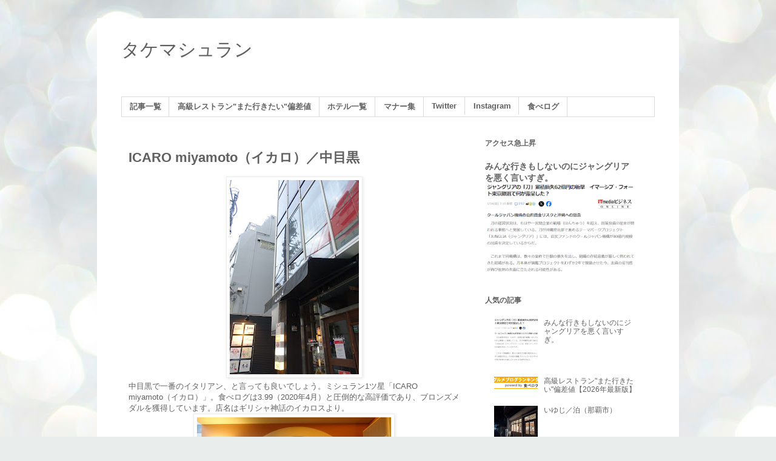

--- FILE ---
content_type: text/html; charset=UTF-8
request_url: https://www.takemachelin.com/2020/04/
body_size: 45082
content:
<!DOCTYPE html>
<html class='v2' dir='ltr' xmlns='http://www.w3.org/1999/xhtml' xmlns:b='http://www.google.com/2005/gml/b' xmlns:data='http://www.google.com/2005/gml/data' xmlns:expr='http://www.google.com/2005/gml/expr'>
<head>
<link href='https://www.blogger.com/static/v1/widgets/335934321-css_bundle_v2.css' rel='stylesheet' type='text/css'/>


<script async src="//pagead2.googlesyndication.com/pagead/js/adsbygoogle.js"></script>
<script>
  (adsbygoogle = window.adsbygoogle || []).push({
    google_ad_client: "ca-pub-6491040208994429",
    enable_page_level_ads: true
  });
</script>


    <meta content='width=1100' name='viewport'/>
<meta content='text/html; charset=UTF-8' http-equiv='Content-Type'/>
<meta content='blogger' name='generator'/>
<link href='https://www.takemachelin.com/favicon.ico' rel='icon' type='image/x-icon'/>
<link href='https://www.takemachelin.com/2020/04/' rel='canonical'/>
<link rel="alternate" type="application/atom+xml" title="タケマシュラン - Atom" href="https://www.takemachelin.com/feeds/posts/default" />
<link rel="alternate" type="application/rss+xml" title="タケマシュラン - RSS" href="https://www.takemachelin.com/feeds/posts/default?alt=rss" />
<link rel="service.post" type="application/atom+xml" title="タケマシュラン - Atom" href="https://www.blogger.com/feeds/7210590660412691436/posts/default" />
<!--Can't find substitution for tag [blog.ieCssRetrofitLinks]-->
<meta content='https://www.takemachelin.com/2020/04/' property='og:url'/>
<meta content='タケマシュラン' property='og:title'/>
<meta content='' property='og:description'/>
<title>タケマシュラン: 4月 2020</title>
<style id='page-skin-1' type='text/css'><!--
/*
-----------------------------------------------
Blogger Template Style
Name:     Simple
Designer: Blogger
URL:      www.blogger.com
----------------------------------------------- */
/* Content
----------------------------------------------- */
body {
font: normal normal 12px 'Trebuchet MS', Trebuchet, Verdana, sans-serif;
color: #606060;
background: #e9edec url(//themes.googleusercontent.com/image?id=1SBilrALlXIPLRAelrnhYjgFyYa09ZeL8cdktIYuaRwQ3kEvcEX-Xz1NjKkrLjtsPxmc7) repeat fixed top center /* Credit: merrymoonmary (http://www.istockphoto.com/googleimages.php?id=10871280&platform=blogger) */;
padding: 0 0 0 0;
}
html body .region-inner {
min-width: 0;
max-width: 100%;
width: auto;
}
h2 {
font-size: 22px;
}
a:link {
text-decoration:none;
color: #606060;
}
a:visited {
text-decoration:none;
color: #606060;
}
a:hover {
text-decoration:underline;
color: #ff512e;
}
.body-fauxcolumn-outer .fauxcolumn-inner {
background: transparent none repeat scroll top left;
_background-image: none;
}
.body-fauxcolumn-outer .cap-top {
position: absolute;
z-index: 1;
height: 400px;
width: 100%;
}
.body-fauxcolumn-outer .cap-top .cap-left {
width: 100%;
background: transparent none repeat-x scroll top left;
_background-image: none;
}
.content-outer {
-moz-box-shadow: 0 0 0 rgba(0, 0, 0, .15);
-webkit-box-shadow: 0 0 0 rgba(0, 0, 0, .15);
-goog-ms-box-shadow: 0 0 0 #333333;
box-shadow: 0 0 0 rgba(0, 0, 0, .15);
margin-bottom: 1px;
}
.content-inner {
padding: 10px 40px;
}
.content-inner {
background-color: #ffffff;
}
/* Header
----------------------------------------------- */
.header-outer {
background: rgba(0, 0, 0, 0) none repeat-x scroll 0 -400px;
_background-image: none;
}
.Header h1 {
font: normal normal 30px 'Trebuchet MS',Trebuchet,Verdana,sans-serif;
color: #606060;
text-shadow: 0 0 0 rgba(0, 0, 0, .2);
}
.Header h1 a {
color: #606060;
}
.Header .description {
font-size: 18px;
color: #606060;
}
.header-inner .Header .titlewrapper {
padding: 22px 0;
}
.header-inner .Header .descriptionwrapper {
padding: 0 0;
}
/* Tabs
----------------------------------------------- */
.tabs-inner .section:first-child {
border-top: 0 solid #dbdbdb;
}
.tabs-inner .section:first-child ul {
margin-top: -1px;
border-top: 1px solid #dbdbdb;
border-left: 1px solid #dbdbdb;
border-right: 1px solid #dbdbdb;
}
.tabs-inner .widget ul {
background: rgba(0, 0, 0, 0) none repeat-x scroll 0 -800px;
_background-image: none;
border-bottom: 1px solid #dbdbdb;
margin-top: 0;
margin-left: -30px;
margin-right: -30px;
}
.tabs-inner .widget li a {
display: inline-block;
padding: .6em 1em;
font: normal bold 12.7px 'Trebuchet MS', Trebuchet, Verdana, sans-serif;
color: #606060;
border-left: 1px solid #ffffff;
border-right: 1px solid #dbdbdb;
}
.tabs-inner .widget li:first-child a {
border-left: none;
}
.tabs-inner .widget li.selected a, .tabs-inner .widget li a:hover {
color: #606060;
background-color: rgba(0, 0, 0, 0);
text-decoration: none;
}
/* Columns
----------------------------------------------- */
.main-outer {
border-top: 0 solid rgba(0, 0, 0, 0);
}
.fauxcolumn-left-outer .fauxcolumn-inner {
border-right: 1px solid rgba(0, 0, 0, 0);
}
.fauxcolumn-right-outer .fauxcolumn-inner {
border-left: 1px solid rgba(0, 0, 0, 0);
}
/* Headings
----------------------------------------------- */
div.widget > h2,
div.widget h2.title {
margin: 0 0 1em 0;
font: normal bold 12px 'Trebuchet MS',Trebuchet,Verdana,sans-serif;
color: #606060;
}
/* Widgets
----------------------------------------------- */
.widget .zippy {
color: #606060;
text-shadow: 2px 2px 1px rgba(0, 0, 0, .1);
}
.widget .popular-posts ul {
list-style: none;
}
/* Posts
----------------------------------------------- */
h2.date-header {
font: normal bold 11px Arial, Tahoma, Helvetica, FreeSans, sans-serif;
}
.date-header span {
background-color: #b9b9b9;
color: #ffffff;
padding: 0.4em;
letter-spacing: 3px;
margin: inherit;
}
.main-inner {
padding-top: 35px;
padding-bottom: 65px;
}
.main-inner .column-center-inner {
padding: 0 0;
}
.main-inner .column-center-inner .section {
margin: 0 1em;
}
.post {
margin: 0 0 45px 0;
}
h3.post-title, .comments h4 {
font: normal bold 22px 'Trebuchet MS',Trebuchet,Verdana,sans-serif;
margin: .75em 0 0;
}
.post-body {
font-size: 110%;
line-height: 1.4;
position: relative;
}
.post-body img, .post-body .tr-caption-container, .Profile img, .Image img,
.BlogList .item-thumbnail img {
padding: 2px;
background: #ffffff;
border: 1px solid #ededed;
-moz-box-shadow: 1px 1px 5px rgba(0, 0, 0, .1);
-webkit-box-shadow: 1px 1px 5px rgba(0, 0, 0, .1);
box-shadow: 1px 1px 5px rgba(0, 0, 0, .1);
}
.post-body img, .post-body .tr-caption-container {
padding: 5px;
}
.post-body .tr-caption-container {
color: #606060;
}
.post-body .tr-caption-container img {
padding: 0;
background: transparent;
border: none;
-moz-box-shadow: 0 0 0 rgba(0, 0, 0, .1);
-webkit-box-shadow: 0 0 0 rgba(0, 0, 0, .1);
box-shadow: 0 0 0 rgba(0, 0, 0, .1);
}
.post-header {
margin: 0 0 1.5em;
line-height: 1.6;
font-size: 90%;
}
.post-footer {
margin: 20px -2px 0;
padding: 5px 10px;
color: #606060;
background-color: #ededed;
border-bottom: 1px solid #ededed;
line-height: 1.6;
font-size: 90%;
}
#comments .comment-author {
padding-top: 1.5em;
border-top: 1px solid rgba(0, 0, 0, 0);
background-position: 0 1.5em;
}
#comments .comment-author:first-child {
padding-top: 0;
border-top: none;
}
.avatar-image-container {
margin: .2em 0 0;
}
#comments .avatar-image-container img {
border: 1px solid #ededed;
}
/* Comments
----------------------------------------------- */
.comments .comments-content .icon.blog-author {
background-repeat: no-repeat;
background-image: url([data-uri]);
}
.comments .comments-content .loadmore a {
border-top: 1px solid #606060;
border-bottom: 1px solid #606060;
}
.comments .comment-thread.inline-thread {
background-color: #ededed;
}
.comments .continue {
border-top: 2px solid #606060;
}
/* Accents
---------------------------------------------- */
.section-columns td.columns-cell {
border-left: 1px solid rgba(0, 0, 0, 0);
}
.blog-pager {
background: transparent url(//www.blogblog.com/1kt/simple/paging_dot.png) repeat-x scroll top center;
}
.blog-pager-older-link, .home-link,
.blog-pager-newer-link {
background-color: #ffffff;
padding: 5px;
}
.footer-outer {
border-top: 1px dashed #bbbbbb;
}
/* Mobile
----------------------------------------------- */
body.mobile  {
background-size: auto;
}
.mobile .body-fauxcolumn-outer {
background: transparent none repeat scroll top left;
}
.mobile .body-fauxcolumn-outer .cap-top {
background-size: 100% auto;
}
.mobile .content-outer {
-webkit-box-shadow: 0 0 3px rgba(0, 0, 0, .15);
box-shadow: 0 0 3px rgba(0, 0, 0, .15);
}
.mobile .tabs-inner .widget ul {
margin-left: 0;
margin-right: 0;
}
.mobile .post {
margin: 0;
}
.mobile .main-inner .column-center-inner .section {
margin: 0;
}
.mobile .date-header span {
padding: 0.1em 10px;
margin: 0 -10px;
}
.mobile h3.post-title {
margin: 0;
}
.mobile .blog-pager {
background: transparent none no-repeat scroll top center;
}
.mobile .footer-outer {
border-top: none;
}
.mobile .main-inner, .mobile .footer-inner {
background-color: #ffffff;
}
.mobile-index-contents {
color: #606060;
}
.mobile-link-button {
background-color: #606060;
}
.mobile-link-button a:link, .mobile-link-button a:visited {
color: #ffffff;
}
.mobile .tabs-inner .section:first-child {
border-top: none;
}
.mobile .tabs-inner .PageList .widget-content {
background-color: rgba(0, 0, 0, 0);
color: #606060;
border-top: 1px solid #dbdbdb;
border-bottom: 1px solid #dbdbdb;
}
.mobile .tabs-inner .PageList .widget-content .pagelist-arrow {
border-left: 1px solid #dbdbdb;
}

--></style>
<style id='template-skin-1' type='text/css'><!--
body {
min-width: 960px;
}
.content-outer, .content-fauxcolumn-outer, .region-inner {
min-width: 960px;
max-width: 960px;
_width: 960px;
}
.main-inner .columns {
padding-left: 0;
padding-right: 310px;
}
.main-inner .fauxcolumn-center-outer {
left: 0;
right: 310px;
/* IE6 does not respect left and right together */
_width: expression(this.parentNode.offsetWidth -
parseInt("0") -
parseInt("310px") + 'px');
}
.main-inner .fauxcolumn-left-outer {
width: 0;
}
.main-inner .fauxcolumn-right-outer {
width: 310px;
}
.main-inner .column-left-outer {
width: 0;
right: 100%;
margin-left: -0;
}
.main-inner .column-right-outer {
width: 310px;
margin-right: -310px;
}
#layout {
min-width: 0;
}
#layout .content-outer {
min-width: 0;
width: 800px;
}
#layout .region-inner {
min-width: 0;
width: auto;
}
body#layout div.add_widget {
padding: 8px;
}
body#layout div.add_widget a {
margin-left: 32px;
}
--></style>
<!-- Google tag (gtag.js) -->
<script async='true' src='https://www.googletagmanager.com/gtag/js?id=G-JZXKPED29L'></script>
<script>
        window.dataLayer = window.dataLayer || [];
        function gtag(){dataLayer.push(arguments);}
        gtag('js', new Date());
        gtag('config', 'G-JZXKPED29L');
      </script>
<link href='https://www.blogger.com/dyn-css/authorization.css?targetBlogID=7210590660412691436&amp;zx=7fd51f3d-c203-436c-89d5-a20237a113d3' media='none' onload='if(media!=&#39;all&#39;)media=&#39;all&#39;' rel='stylesheet'/><noscript><link href='https://www.blogger.com/dyn-css/authorization.css?targetBlogID=7210590660412691436&amp;zx=7fd51f3d-c203-436c-89d5-a20237a113d3' rel='stylesheet'/></noscript>
<meta name='google-adsense-platform-account' content='ca-host-pub-1556223355139109'/>
<meta name='google-adsense-platform-domain' content='blogspot.com'/>

<!-- data-ad-client=ca-pub-6491040208994429 -->

</head>
<body class='loading variant-simplysimple'>
<div id="fb-root"></div>
<script>(function(d, s, id) {
  var js, fjs = d.getElementsByTagName(s)[0];
  if (d.getElementById(id)) return;
  js = d.createElement(s); js.id = id;
  js.src = "//connect.facebook.net/ja_JP/sdk.js#xfbml=1&version=v2.8";
  fjs.parentNode.insertBefore(js, fjs);
}(document, 'script', 'facebook-jssdk'));</script>




  <div class='navbar no-items section' id='navbar' name='Navbar'>
</div>
<div class='body-fauxcolumns'>
<div class='fauxcolumn-outer body-fauxcolumn-outer'>
<div class='cap-top'>
<div class='cap-left'></div>
<div class='cap-right'></div>
</div>
<div class='fauxborder-left'>
<div class='fauxborder-right'></div>
<div class='fauxcolumn-inner'>
</div>
</div>
<div class='cap-bottom'>
<div class='cap-left'></div>
<div class='cap-right'></div>
</div>
</div>
</div>
<div class='content'>
<div class='content-fauxcolumns'>
<div class='fauxcolumn-outer content-fauxcolumn-outer'>
<div class='cap-top'>
<div class='cap-left'></div>
<div class='cap-right'></div>
</div>
<div class='fauxborder-left'>
<div class='fauxborder-right'></div>
<div class='fauxcolumn-inner'>
</div>
</div>
<div class='cap-bottom'>
<div class='cap-left'></div>
<div class='cap-right'></div>
</div>
</div>
</div>
<div class='content-outer'>
<div class='content-cap-top cap-top'>
<div class='cap-left'></div>
<div class='cap-right'></div>
</div>
<div class='fauxborder-left content-fauxborder-left'>
<div class='fauxborder-right content-fauxborder-right'></div>
<div class='content-inner'>
<header>
<div class='header-outer'>
<div class='header-cap-top cap-top'>
<div class='cap-left'></div>
<div class='cap-right'></div>
</div>
<div class='fauxborder-left header-fauxborder-left'>
<div class='fauxborder-right header-fauxborder-right'></div>
<div class='region-inner header-inner'>
<div class='header section' id='header' name='ヘッダー'><div class='widget Header' data-version='1' id='Header1'>
<div id='header-inner'>
<div class='titlewrapper'>
<h1 class='title'>
<a href='https://www.takemachelin.com/'>
タケマシュラン
</a>
</h1>
</div>
<div class='descriptionwrapper'>
<p class='description'><span>
</span></p>
</div>
</div>
</div></div>
</div>
</div>
<div class='header-cap-bottom cap-bottom'>
<div class='cap-left'></div>
<div class='cap-right'></div>
</div>
</div>
</header>
<div class='tabs-outer'>
<div class='tabs-cap-top cap-top'>
<div class='cap-left'></div>
<div class='cap-right'></div>
</div>
<div class='fauxborder-left tabs-fauxborder-left'>
<div class='fauxborder-right tabs-fauxborder-right'></div>
<div class='region-inner tabs-inner'>
<div class='tabs section' id='crosscol' name='Cross-Column'><div class='widget PageList' data-version='1' id='PageList1'>
<div class='widget-content'>
<ul>
<li>
<a href='https://www.takemachelin.com/2022/01/ichiran.html'>記事一覧</a>
</li>
<li>
<a href='http://www.takemachelin.com/2013/02/blog-post_5280.html'>高級レストラン"また行きたい"偏差値</a>
</li>
<li>
<a href='https://www.takemachelin.com/2023/12/hotels.html'>ホテル一覧</a>
</li>
<li>
<a href='http://www.takemachelin.com/2017/12/manners.html'>マナー集</a>
</li>
<li>
<a href='https://twitter.com/takemachelin'>Twitter</a>
</li>
<li>
<a href='https://www.instagram.com/takemachelin/'>Instagram</a>
</li>
<li>
<a href='http://tabelog.com/rvwr/takemachelin/'>食べログ</a>
</li>
</ul>
<div class='clear'></div>
</div>
</div></div>
<div class='tabs no-items section' id='crosscol-overflow' name='Cross-Column 2'></div>
</div>
</div>
<div class='tabs-cap-bottom cap-bottom'>
<div class='cap-left'></div>
<div class='cap-right'></div>
</div>
</div>
<div class='main-outer'>
<div class='main-cap-top cap-top'>
<div class='cap-left'></div>
<div class='cap-right'></div>
</div>
<div class='fauxborder-left main-fauxborder-left'>
<div class='fauxborder-right main-fauxborder-right'></div>
<div class='region-inner main-inner'>
<div class='columns fauxcolumns'>
<div class='fauxcolumn-outer fauxcolumn-center-outer'>
<div class='cap-top'>
<div class='cap-left'></div>
<div class='cap-right'></div>
</div>
<div class='fauxborder-left'>
<div class='fauxborder-right'></div>
<div class='fauxcolumn-inner'>
</div>
</div>
<div class='cap-bottom'>
<div class='cap-left'></div>
<div class='cap-right'></div>
</div>
</div>
<div class='fauxcolumn-outer fauxcolumn-left-outer'>
<div class='cap-top'>
<div class='cap-left'></div>
<div class='cap-right'></div>
</div>
<div class='fauxborder-left'>
<div class='fauxborder-right'></div>
<div class='fauxcolumn-inner'>
</div>
</div>
<div class='cap-bottom'>
<div class='cap-left'></div>
<div class='cap-right'></div>
</div>
</div>
<div class='fauxcolumn-outer fauxcolumn-right-outer'>
<div class='cap-top'>
<div class='cap-left'></div>
<div class='cap-right'></div>
</div>
<div class='fauxborder-left'>
<div class='fauxborder-right'></div>
<div class='fauxcolumn-inner'>
</div>
</div>
<div class='cap-bottom'>
<div class='cap-left'></div>
<div class='cap-right'></div>
</div>
</div>
<!-- corrects IE6 width calculation -->
<div class='columns-inner'>
<div class='column-center-outer'>
<div class='column-center-inner'>
<div class='main section' id='main' name='メイン'><div class='widget Blog' data-version='1' id='Blog1'>
<div class='blog-posts hfeed'>

          <div class="date-outer">
        

          <div class="date-posts">
        
<div class='post-outer'>
<div class='post hentry uncustomized-post-template' itemprop='blogPost' itemscope='itemscope' itemtype='http://schema.org/BlogPosting'>
<meta content='https://blogger.googleusercontent.com/img/b/R29vZ2xl/AVvXsEj9b1zmhfoyLX2HYF2YBwwA-C15vcv3Msqcd0dW-9cZNA4e4d1EOXCTSn-eGHJ0gft4dmA2op-vNpBw0T2CupxfpBuNYLHganMKUQGyNgTZtKS7ZTnCQeteHsSKMBjr_hXg5HkwfuOeC4YE/s320/DSC07107.JPG' itemprop='image_url'/>
<meta content='7210590660412691436' itemprop='blogId'/>
<meta content='777695735697044565' itemprop='postId'/>
<a name='777695735697044565'></a>
<h3 class='post-title entry-title' itemprop='name'>
<a href='https://www.takemachelin.com/2020/04/icaro-miyamoto.html'>ICARO miyamoto&#65288;イカロ&#65289;&#65295;中目黒</a>
</h3>
<div class='post-header'>
<div class='post-header-line-1'></div>
</div>
<div class='post-body entry-content' id='post-body-777695735697044565' itemprop='description articleBody'>
<div class="separator" style="clear: both; text-align: center;">
</div>
<div class="separator" style="clear: both; text-align: center;">
<a href="https://blogger.googleusercontent.com/img/b/R29vZ2xl/AVvXsEj9b1zmhfoyLX2HYF2YBwwA-C15vcv3Msqcd0dW-9cZNA4e4d1EOXCTSn-eGHJ0gft4dmA2op-vNpBw0T2CupxfpBuNYLHganMKUQGyNgTZtKS7ZTnCQeteHsSKMBjr_hXg5HkwfuOeC4YE/s1600/DSC07107.JPG" imageanchor="1" style="margin-left: 1em; margin-right: 1em;"><img border="0" data-original-height="1600" data-original-width="1067" height="320" src="https://blogger.googleusercontent.com/img/b/R29vZ2xl/AVvXsEj9b1zmhfoyLX2HYF2YBwwA-C15vcv3Msqcd0dW-9cZNA4e4d1EOXCTSn-eGHJ0gft4dmA2op-vNpBw0T2CupxfpBuNYLHganMKUQGyNgTZtKS7ZTnCQeteHsSKMBjr_hXg5HkwfuOeC4YE/s320/DSC07107.JPG" width="213" /></a></div>
中目黒で一番のイタリアン&#12289;と言っても良いでしょう&#12290;ミシュラン1ツ星&#12300;ICARO miyamoto&#65288;イカロ&#65289;&#12301;&#12290;食べログは3.99&#65288;2020年4月&#65289;と圧倒的な高評価であり&#12289;ブロンズメダルを獲得しています&#12290;店名はギリシャ神話のイカロスより&#12290;<br />
<div class="separator" style="clear: both; text-align: center;">
<a href="https://blogger.googleusercontent.com/img/b/R29vZ2xl/AVvXsEjqZO3YWu-ci5aLJywBIAzCq-yRPhQ8A1nPEnSR0J9JQ05ooNlJni7fyMjrme4_8eSte9zEYC5nsPv0IL_qp4iL-xTzMMRROolXeboPmdrMwlGyTO1YZsoPvfII0xNMQI8OGjRXVSF-3MqD/s1600/DSC07111.JPG" imageanchor="1" style="margin-left: 1em; margin-right: 1em;"><img border="0" data-original-height="1067" data-original-width="1600" height="213" src="https://blogger.googleusercontent.com/img/b/R29vZ2xl/AVvXsEjqZO3YWu-ci5aLJywBIAzCq-yRPhQ8A1nPEnSR0J9JQ05ooNlJni7fyMjrme4_8eSte9zEYC5nsPv0IL_qp4iL-xTzMMRROolXeboPmdrMwlGyTO1YZsoPvfII0xNMQI8OGjRXVSF-3MqD/s320/DSC07111.JPG" width="320" /></a></div>
店を統べるのは宮本兄弟&#12290;弟の宮本義隆シェフは北イタリアで修業し帰国&#12289;ワインオタクの宗隆兄ちゃんがサービスを務めます&#12290;<br />
<div class="separator" style="clear: both; text-align: center;">
<a href="https://blogger.googleusercontent.com/img/b/R29vZ2xl/AVvXsEijXEAvijo6VCnCPDZF3CdmBlmNGdn07NfR59cDT6uaVxCK-1DjosPXFyH0qg6BMn8yutEh9qrmtqOb6FOtNrvNuPvLP8l4liikv0PJhNGhjKUToeWuP9O58wZR-L7dqN8o_DHkTkMY8iV0/s1600/DSC07112.JPG" imageanchor="1" style="margin-left: 1em; margin-right: 1em;"><img border="0" data-original-height="1600" data-original-width="1067" height="320" src="https://blogger.googleusercontent.com/img/b/R29vZ2xl/AVvXsEijXEAvijo6VCnCPDZF3CdmBlmNGdn07NfR59cDT6uaVxCK-1DjosPXFyH0qg6BMn8yutEh9qrmtqOb6FOtNrvNuPvLP8l4liikv0PJhNGhjKUToeWuP9O58wZR-L7dqN8o_DHkTkMY8iV0/s320/DSC07112.JPG" width="213" /></a></div>
グラスワインは千円強から始まる手頃な価格設定&#12290;ペアリングという仕組みは特に無く&#12289;客の気分に合わせながら上手くグラスを開けていくという流れです&#12290;お料理もアラカルトでの注文が基本です&#12290;<br />
<div class="separator" style="clear: both; text-align: center;">
<a href="https://blogger.googleusercontent.com/img/b/R29vZ2xl/AVvXsEhP2Mm6wjuXGO5qR6Qwxf5-qKhc8m_VHhuZNgXVUfNJZ8jsEg4djtIB_4HoQEfp1cxCtu-cOqmWWLPzqeHFEJBUYkpJ_63NHGSoV_dQ1Vkcaa989XrTJyoOx2Emb4sM7jxtW18rvm3lRjil/s1600/DSC07118.JPG" imageanchor="1" style="margin-left: 1em; margin-right: 1em;"><img border="0" data-original-height="1067" data-original-width="1600" height="213" src="https://blogger.googleusercontent.com/img/b/R29vZ2xl/AVvXsEhP2Mm6wjuXGO5qR6Qwxf5-qKhc8m_VHhuZNgXVUfNJZ8jsEg4djtIB_4HoQEfp1cxCtu-cOqmWWLPzqeHFEJBUYkpJ_63NHGSoV_dQ1Vkcaa989XrTJyoOx2Emb4sM7jxtW18rvm3lRjil/s320/DSC07118.JPG" width="320" /></a></div>
桜マスの軽い燻製とブッラータ&#12290;ぐわー&#12289;このエモいポーションは何なんでしょう&#12290;100グラムは超えていそうなサイズ感であり&#12289;先頭打者ホームランです&#12290;じっとりと甘いレアな部分と火が通った部分&#12289;パリパリに香ばしい皮目と味覚のグラデーションが楽しめる逸品です&#12290;<br />
<div class="separator" style="clear: both; text-align: center;">
<a href="https://blogger.googleusercontent.com/img/b/R29vZ2xl/AVvXsEh3gFKtmufHYBkLeHG9KY69jDCax7ZSp29bp_2cjtFn8kCK2RNVrdnzkHuBA068TMAHysFgqMmLQvNV5-RVaeDhycb9fAljqaDlzjD04QwzSWuwnxxcObU0wc_HE_zXK1dV9MEMOM0Pw0Pe/s1600/DSC07119.JPG" imageanchor="1" style="margin-left: 1em; margin-right: 1em;"><img border="0" data-original-height="1067" data-original-width="1600" height="213" src="https://blogger.googleusercontent.com/img/b/R29vZ2xl/AVvXsEh3gFKtmufHYBkLeHG9KY69jDCax7ZSp29bp_2cjtFn8kCK2RNVrdnzkHuBA068TMAHysFgqMmLQvNV5-RVaeDhycb9fAljqaDlzjD04QwzSWuwnxxcObU0wc_HE_zXK1dV9MEMOM0Pw0Pe/s320/DSC07119.JPG" width="320" /></a></div>
ソップレサータ&#65288;soppressata&#65289;のソテー&#12290;ソップレサータとは豚の色々な部位の煮凝り的なものであり&#12289;トスカーナ州のシエナ地方の郷土料理です&#12290;フレンチだとテット&#12539;ド&#12539;フロマージュですね&#12290;下ごしらえの時点で脂が落とされており以外にサッパリ&#12290;加えてソテーもしてあるので&#12289;濃厚ながらもパっと食べやすい一皿でした&#12290;<br />
<div class="separator" style="clear: both; text-align: center;">
<a href="https://blogger.googleusercontent.com/img/b/R29vZ2xl/AVvXsEhVchM7hQEh7_4EfiF98eIf_eXXmv6v_cT6s-pCTm6P0oK16InAQYAQD-U-4ssTk9dtvkdZ1AcN08ZjT_EArVOAHFC_8WubGgnAZMWVWGLOIgPUmOl24NvKmH9nVsbCHM2FJXBpa9OxozxF/s1600/DSC07126.JPG" imageanchor="1" style="margin-left: 1em; margin-right: 1em;"><img border="0" data-original-height="1067" data-original-width="1600" height="213" src="https://blogger.googleusercontent.com/img/b/R29vZ2xl/AVvXsEhVchM7hQEh7_4EfiF98eIf_eXXmv6v_cT6s-pCTm6P0oK16InAQYAQD-U-4ssTk9dtvkdZ1AcN08ZjT_EArVOAHFC_8WubGgnAZMWVWGLOIgPUmOl24NvKmH9nVsbCHM2FJXBpa9OxozxF/s320/DSC07126.JPG" width="320" /></a></div>
パスタに入ります&#12290;スパゲッティはサクラエビのトマトソースで&#12290;サクラエビの旨味ならびに全体として塩気が強く&#12289;炭水化物ながら酒を呼ぶ味わい&#12290;<br />
<div class="separator" style="clear: both; text-align: center;">
<a href="https://blogger.googleusercontent.com/img/b/R29vZ2xl/AVvXsEgJK8F6zFHVmiTjd7C7-kuZ0WzIZsWXFtypf5D_QJWbhit3JJt3OdZut-E_-UZH-YPANj4X6P9FSjo_VEjud8u8V3OkC8jl2rmtZEEiCFvxkCXCW3VJWXSzHYRWkp9pnrSdQjzbshB_lQEy/s1600/DSC07130.JPG" imageanchor="1" style="margin-left: 1em; margin-right: 1em;"><img border="0" data-original-height="1067" data-original-width="1600" height="213" src="https://blogger.googleusercontent.com/img/b/R29vZ2xl/AVvXsEgJK8F6zFHVmiTjd7C7-kuZ0WzIZsWXFtypf5D_QJWbhit3JJt3OdZut-E_-UZH-YPANj4X6P9FSjo_VEjud8u8V3OkC8jl2rmtZEEiCFvxkCXCW3VJWXSzHYRWkp9pnrSdQjzbshB_lQEy/s320/DSC07130.JPG" width="320" /></a></div>
手打ちのパッパルデッレは濃厚なエゾ鹿の煮込みソースで&#12290;肉がゴロゴロとたっぷり入っており&#12289;途中からパスタ料理なのか肉料理なのかわからなくなってしまいます&#12290;もちろん赤ワインにもピッタリ&#12290;<br />
<div class="separator" style="clear: both; text-align: center;">
<a href="https://blogger.googleusercontent.com/img/b/R29vZ2xl/AVvXsEgs-vMN_VttRwNyHFEjea2p32iwuAneSt9BbLh6pV1-U5XPqTftJG9T0JN1kimM_z8Z-xZtxrZo6bwXZpQj_N6Iv9jMz9cIHmP7pdAj4w1HaWhhDApD4ICOyX1E1_8WLgjKcdbH41pfocpk/s1600/DSC07128.JPG" imageanchor="1" style="margin-left: 1em; margin-right: 1em;"><img border="0" data-original-height="1067" data-original-width="1600" height="213" src="https://blogger.googleusercontent.com/img/b/R29vZ2xl/AVvXsEgs-vMN_VttRwNyHFEjea2p32iwuAneSt9BbLh6pV1-U5XPqTftJG9T0JN1kimM_z8Z-xZtxrZo6bwXZpQj_N6Iv9jMz9cIHmP7pdAj4w1HaWhhDApD4ICOyX1E1_8WLgjKcdbH41pfocpk/s320/DSC07128.JPG" width="320" /></a></div>
フォカッチャは素朴な味わい&#12290;北イタリアの郷土料理主体でコッテリした味わいが続くので&#12289;パンはこれぐらいシンプルなものでちょうど良い&#12290;<br />
<div class="separator" style="clear: both; text-align: center;">
<a href="https://blogger.googleusercontent.com/img/b/R29vZ2xl/AVvXsEi40yDhimnaZTUiZEeTUP3DyijEik9tQuAb8bHjJoqmlkNxHQC5vflxocl5VaeY0v4088kQC3OSZL29BSnuxv5Vlvq2QMCgURtZpH9nbEvepJJ-dSQfNYX_VPynP-PHyqXmf6ZgJWZpXWAl/s1600/DSC07136.JPG" imageanchor="1" style="margin-left: 1em; margin-right: 1em;"><img border="0" data-original-height="1067" data-original-width="1600" height="213" src="https://blogger.googleusercontent.com/img/b/R29vZ2xl/AVvXsEi40yDhimnaZTUiZEeTUP3DyijEik9tQuAb8bHjJoqmlkNxHQC5vflxocl5VaeY0v4088kQC3OSZL29BSnuxv5Vlvq2QMCgURtZpH9nbEvepJJ-dSQfNYX_VPynP-PHyqXmf6ZgJWZpXWAl/s320/DSC07136.JPG" width="320" /></a></div>
十勝ハーブ牛の炭火焼き&#12290;部位はランプであり&#12289;腰からお尻にかけての大きな赤身です&#12290;脂身は少なくサッパリとした味わいでスイスイと食べ進めることができます&#12290;肉質もきめ細かであり&#12289;肉の美味しさがパーフェクトに引き出された調理です&#12290;<br />
<div>
<div class="separator" style="clear: both; text-align: center;">
<a href="https://blogger.googleusercontent.com/img/b/R29vZ2xl/AVvXsEjNx_JINsnpHt4H7VoNSqvSA3yyNBs5Dx0TipjxuoN_4aaNFrT3f-gd-leEIwrhrESU1uK4Xtqr1V0HIZoTJZH4vqGZEJ8tuAiaxT-iQ00Fltl3ti0PhSoYfQz1cZ2mmpWf0TxmoMdQoIxz/s1600/DSC07145.JPG" imageanchor="1" style="margin-left: 1em; margin-right: 1em;"><img border="0" data-original-height="1067" data-original-width="1600" height="213" src="https://blogger.googleusercontent.com/img/b/R29vZ2xl/AVvXsEjNx_JINsnpHt4H7VoNSqvSA3yyNBs5Dx0TipjxuoN_4aaNFrT3f-gd-leEIwrhrESU1uK4Xtqr1V0HIZoTJZH4vqGZEJ8tuAiaxT-iQ00Fltl3ti0PhSoYfQz1cZ2mmpWf0TxmoMdQoIxz/s320/DSC07145.JPG" width="320" /></a></div>
連れのデザートはチョコレートのテリーヌ&#12289;ピスタチオジェラート添え&#12290;ひとくち頂きましたが&#12289;このジェラートは美味しいですねえ&#12290;空気をたっぷりと含んだ滑らかなタイプです&#12290;<br />
<div class="separator" style="clear: both; text-align: center;">
<a href="https://blogger.googleusercontent.com/img/b/R29vZ2xl/AVvXsEhePvxs5_gs2i2b_tl7JSRDbX76PQtmT_QCJkQyMwTu-NiS6P2PA8QYCnOJ1B3x0_d0SHFCD9arVszjt-mDb5EhWVGHKOVqhZdBPf3tfLu4ABpS2ZnyjCKYfahotCdbGsCDj7Yo9nRfUtCI/s1600/DSC07146.JPG" imageanchor="1" style="margin-left: 1em; margin-right: 1em;"><img border="0" data-original-height="1067" data-original-width="1600" height="213" src="https://blogger.googleusercontent.com/img/b/R29vZ2xl/AVvXsEhePvxs5_gs2i2b_tl7JSRDbX76PQtmT_QCJkQyMwTu-NiS6P2PA8QYCnOJ1B3x0_d0SHFCD9arVszjt-mDb5EhWVGHKOVqhZdBPf3tfLu4ABpS2ZnyjCKYfahotCdbGsCDj7Yo9nRfUtCI/s320/DSC07146.JPG" width="320" /></a></div>
私はピスタチオのクレームブリュレにリコッタチーズのジェラート添え&#12290;やはりジェラートが抜群に旨い&#12290;その辺のアイスクリーム屋のそれとはまるで異なる食べ物と捉えたほうが良いでしょう&#12290;<br />
<div class="separator" style="clear: both; text-align: center;">
<a href="https://blogger.googleusercontent.com/img/b/R29vZ2xl/AVvXsEjSxq84ihc-0mAViYdnKwuyDKuBlrZhQRHsU7oD3F3Ijrj9b2gdASalq4zz9ZLLbEwjo_E5bTtK7Emimn3ie6Gvw747BTMyCwYZvSMF17WRuAx1-LwBTLSG9v37BS1J9pNtb-axm57nGNCa/s1600/DSC07150.JPG" imageanchor="1" style="margin-left: 1em; margin-right: 1em;"><img border="0" data-original-height="1067" data-original-width="1600" height="213" src="https://blogger.googleusercontent.com/img/b/R29vZ2xl/AVvXsEjSxq84ihc-0mAViYdnKwuyDKuBlrZhQRHsU7oD3F3Ijrj9b2gdASalq4zz9ZLLbEwjo_E5bTtK7Emimn3ie6Gvw747BTMyCwYZvSMF17WRuAx1-LwBTLSG9v37BS1J9pNtb-axm57nGNCa/s320/DSC07150.JPG" width="320" /></a></div>
紅茶で〆てごちそうさまでした&#12290;お会計はひとりあたり1.4万円であり&#12289;これだけ食べてそこそこ飲んでこの価格であれば大変お値打ちです&#12290;客層も良く&#12289;ちゃんとわかっているゲストが多い印象&#12290;流暢なサービスや皿出しのテンポの良さなど文句をつけるところは何ひとつなく&#12289;近所にあったら何度でも通ってしまいそうな良いお店でした&#12290;<br />
<br />
<!-- SNSボタン&#12288;ここから -->

<!-- Facebook -->

<br />
<div class="fb-like" data-action="like" data-layout="box_count" data-share="true" data-show-faces="false" data-size="small">
</div>
<!-- twitter -->
<a class="twitter-share-button" data-count="vertical" data-lang="ja" href="https://twitter.com/share">ツイート</a>
<script>!function(d,s,id){var js,fjs=d.getElementsByTagName(s)[0],p=/^http:/.test(d.location)?'http':'https';if(!d.getElementById(id)){js=d.createElement(s);js.id=id;js.src=p+'://platform.twitter.com/widgets.js';fjs.parentNode.insertBefore(js,fjs);}}(document, 'script', 'twitter-wjs');</script>



<!-- 食べログ -->
<a href="https://tabelog.com/blog/ranking/" target="_blank"><img alt="食べログ グルメブログランキング" border="0" height="20" src="https://tabelog.ssl.k-img.com/images/blog/banner/banner_80x20_1.gif" width="80" /></a>

<!-- SNSボタン&#12288;ここまで -->
<br />
<hr />
<b><span style="font-size: x-large;">関連記事</span></b><br />
イタリア料理屋ではあっと驚く独創的な料理に出遭うことは少ないですが&#12289;安定して美味しくそんなに高くないことが多いのが嬉しい&#12290;<br />
<ul>
<li><a href="https://www.takemachelin.com/2019/07/aida.html"><span style="color: blue;">ヴィラ&#12539;アイーダ&#65288;Villa AiDA&#65289;&#65295;岩出&#65288;和歌山&#65289;</span></a>&#12288;&#8592;我が心のイタリアン第1位&#12290;</li>
<li><a href="https://www.takemachelin.com/2019/03/tacubo.html"><span style="color: blue;">TACUBO&#65288;タクボ&#65289;&#65295;代官山</span></a>&#12288;&#8592;ポイントは二番手の存在&#12290;</li>
<li><a href="https://www.takemachelin.com/2020/04/ristorante-senso.html"><span style="color: blue;">リストランテ センソ&#65288;Ristorante Senso&#65289;&#65295;白金台</span></a>&#12288;&#8592;どの皿も創意工夫に溢れており&#12289;それぞれがきちんと美味しい&#12290;</li>
<li><a href="http://www.takemachelin.com/2018/03/yagi.html"><span style="color: blue;">RISTORANTE YAGI&#65288;リストランテ ヤギ&#65289;&#65295;代官山</span></a>&#12288;&#8592;都内の予約の取れないイタリアン&#12539;レストランの代名詞となる日も近い&#12290;</li>
<li><a href="https://www.takemachelin.com/2018/11/ristorante-kappas.html"><span style="color: blue;">リストランテ カッパス&#65288;Ristorante kappas&#65289;&#65295;表参道</span></a>&#12288;&#8592;コスパ抜群&#12290;質実剛健&#12290;</li>
<li><a href="http://www.takemachelin.com/2016/11/blog-post_13.html" target="_blank"><span style="color: blue;">リストランテ&#12539;オステリア&#65295;六本木</span></a>&#12288;&#8592;ベーシックにすごく美味しい&#12290;誰もが納得&#12290;</li>
<li><a href="https://www.takemachelin.com/2017/07/prin.html"><span style="color: blue;">プリンチピオ&#65295;麻布十番</span></a>&#12288;&#8592;こんなに有意義な6,800円があるか&#65311;</li>
<li><a href="http://www.takemachelin.com/2014/04/blog-post_6.html"><span style="color: blue;">カーザヴィニタリア&#65295;麻布十番</span></a>&#12288;&#8592;ゴージャスな店内と落ち着いた雰囲気&#12290;そのくせ高くない&#12290;</li>
<li><a href="http://www.takemachelin.com/2016/01/blog-post_27.html"><span style="color: blue;">ロッツォシチリア&#65295;南麻布</span></a>&#12288;&#8592;雰囲気良く客のレベル高し&#12290;ウイキョウのパスタが秀逸&#12290;</li>
<li><a href="https://www.takemachelin.com/2020/03/la-trattoriaccia.html"><span style="color: blue;">ラ トラットリアッチャ&#65288;La Trattoriaccia&#65289;&#65295;広尾</span></a>&#12288;&#8592;すべてが期待以上&#12289;満足感しかありません&#12290;</li>
<li><a href="https://www.takemachelin.com/2019/01/ponte-del-piatto.html"><span style="color: blue;">ポンテ デル ピアット &#65288;PONTE DEL PIATTO&#65289;&#65295;広尾</span></a>&#12288;&#8592;少量多皿でどれも旨い&#12290;</li>
<li><a href="http://oeceblog.blogspot.jp/2013/01/blog-post.html"><span style="color: blue;">アクアパッツァ&#65295;広尾</span></a>&#12288;&#8592;日本人向けイタリアン&#12290;誰が食べても納得の味わい&#12290;</li>
<li><a href="http://www.takemachelin.com/2015/04/blog-post_24.html"><span style="color: blue;">アンビグラム&#65295;広尾</span></a>&#12288;&#8592;肉塊に喰らいつく幸せ&#12290;やや割高なのが難点&#12290;</li>
<li><a href="http://www.takemachelin.com/2016/09/blog-post_8.html" target="_blank"><span style="color: blue;">アッピア&#65295;広尾</span></a>&#12288;&#8592;客の注文力が試される偉大な店&#12290;すごく高いのが難点&#12290;</li>
<li><a href="http://oeceblog.blogspot.jp/2013/03/blog-post.html"><span style="color: blue;">サローネ2007&#65295;元町</span></a>&#12288;&#8592;ランチのポモドーロは絶品&#12290;グラム数が指定できるもの最THE高&#12290;</li>
<li><a href="http://www.takemachelin.com/2017/12/amal.html"><span style="color: blue;">トラットリア アマルフィターナ&#65295;渋谷</span></a>&#12288;&#8592;精神的にも費用対効果も本物のトラットリア</li>
<li><a href="http://www.takemachelin.com/2014/11/blog-post_22.html"><span style="color: blue;">サーラアマービレ&#65295;銀座</span></a>&#12288;&#8592;ランチのフリーフローがお得&#12290;</li>
</ul>
<div>
<div style="text-align: center;">
<iframe frameborder="0" marginheight="0" marginwidth="0" scrolling="no" src="https://rcm-fe.amazon-adsystem.com/e/cm?lt1=_blank&amp;bc1=000000&amp;IS2=1&amp;bg1=FFFFFF&amp;fc1=000000&amp;lc1=0000FF&amp;t=takemachelin-22&amp;language=ja_JP&amp;o=9&amp;p=8&amp;l=as4&amp;m=amazon&amp;f=ifr&amp;ref=as_ss_li_til&amp;asins=B07R2757VX&amp;linkId=dc59869be472bc26275437a2edd83568" style="height: 240px; width: 120px;"></iframe><br />
<div style="text-align: left;">
日本のイタリア料理の歴史から現代イタリアンの魅力まで余すこと無く紹介されており&#12289;情報量が異常なほど多く&#12289;馬鹿ではちょっと読み切れないほどの魅力に溢れた1冊です&#12290;外食好きの方は絶対買っておきましょう&#12290;</div>
</div>
</div>
</div>
<hr />
<div>
<strong><a href="https://tabelog.com/tokyo/A1317/A131701/13050216/?tb_id=tabelog_863efe25c45495b390619fd0969fe8a7ac03514b" target="_blank">ICARO miyamoto</a></strong><br />
<script charset="utf-8" src="https://tabelog.com/badge/google_badge?escape=false&amp;rcd=13050216&amp;user_id=3748554" type="text/javascript"></script>
</div>
<div style="color: #444444; font-size: 12px;">
<strong>関連ランキング&#65306;</strong><a href="https://tabelog.com/rstLst/italian/">イタリアン</a> | <a href="https://tabelog.com/tokyo/A1317/A131701/R7118/rstLst/">中目黒駅</a>&#12289;<a href="https://tabelog.com/tokyo/A1317/A131701/R10340/rstLst/">祐天寺駅</a>&#12289;<a href="https://tabelog.com/tokyo/A1303/A130303/R5661/rstLst/">代官山駅</a></div>
<div style='clear: both;'></div>
</div>
<div class='post-footer'>
<div class='post-footer-line post-footer-line-1'>
<span class='post-author vcard'>
</span>
<span class='post-timestamp'>
</span>
<span class='reaction-buttons'>
</span>
<span class='post-comment-link'>
</span>
<span class='post-backlinks post-comment-link'>
</span>
<span class='post-icons'>
</span>
<div class='post-share-buttons goog-inline-block'>
</div>
</div>
<div class='post-footer-line post-footer-line-2'>
<span class='post-labels'>
</span>
</div>
<div class='post-footer-line post-footer-line-3'>
<span class='post-location'>
</span>
</div>
</div>
</div>
</div>
<div class='inline-ad'>
<script async src="//pagead2.googlesyndication.com/pagead/js/adsbygoogle.js"></script>
<!-- oeceblog_main_Blog1_1x1_as -->
<ins class="adsbygoogle"
     style="display:block"
     data-ad-client="ca-pub-6491040208994429"
     data-ad-host="ca-host-pub-1556223355139109"
     data-ad-host-channel="L0007"
     data-ad-slot="8535391729"
     data-ad-format="auto"></ins>
<script>
(adsbygoogle = window.adsbygoogle || []).push({});
</script>
</div>

          </div></div>
        

          <div class="date-outer">
        

          <div class="date-posts">
        
<div class='post-outer'>
<div class='post hentry uncustomized-post-template' itemprop='blogPost' itemscope='itemscope' itemtype='http://schema.org/BlogPosting'>
<meta content='https://blogger.googleusercontent.com/img/b/R29vZ2xl/AVvXsEi_Pg_KWPRNTnnLfWc10j_XcmHZ9wIRmjHFWiqeMZSAF6hwjCZViJrhpbpoEGYnSOfWHJMEqfbwEc0xT0ntbcKfzVMKngWbDa8zFwEoKV75jLuLx_kJz1TFguTF2pTGv0E1Y8_bX7RRc1ar/s320/IMG_20200407_203904.jpg' itemprop='image_url'/>
<meta content='7210590660412691436' itemprop='blogId'/>
<meta content='2606132168989641899' itemprop='postId'/>
<a name='2606132168989641899'></a>
<h3 class='post-title entry-title' itemprop='name'>
<a href='https://www.takemachelin.com/2020/04/torishiki.html'>鳥しき&#65295;目黒</a>
</h3>
<div class='post-header'>
<div class='post-header-line-1'></div>
</div>
<div class='post-body entry-content' id='post-body-2606132168989641899' itemprop='description articleBody'>
<div class="separator" style="clear: both; text-align: center;">
</div>
<div class="separator" style="clear: both; text-align: center;">
<a href="https://blogger.googleusercontent.com/img/b/R29vZ2xl/AVvXsEi_Pg_KWPRNTnnLfWc10j_XcmHZ9wIRmjHFWiqeMZSAF6hwjCZViJrhpbpoEGYnSOfWHJMEqfbwEc0xT0ntbcKfzVMKngWbDa8zFwEoKV75jLuLx_kJz1TFguTF2pTGv0E1Y8_bX7RRc1ar/s1600/IMG_20200407_203904.jpg" imageanchor="1" style="margin-left: 1em; margin-right: 1em;"><img border="0" data-original-height="1600" data-original-width="1200" height="320" src="https://blogger.googleusercontent.com/img/b/R29vZ2xl/AVvXsEi_Pg_KWPRNTnnLfWc10j_XcmHZ9wIRmjHFWiqeMZSAF6hwjCZViJrhpbpoEGYnSOfWHJMEqfbwEc0xT0ntbcKfzVMKngWbDa8zFwEoKV75jLuLx_kJz1TFguTF2pTGv0E1Y8_bX7RRc1ar/s320/IMG_20200407_203904.jpg" width="240" /></a></div>
恐らく世界でもトップクラスに予約が困難な焼鳥屋でしょう&#12290;2010年に焼鳥屋として初めて1ツ星を獲得し&#12289;その後も維持し続ける&#12300;鳥しき&#12301;&#12290;分店としては<a href="https://www.takemachelin.com/2017/05/tori.html"><span style="color: blue;">目黒&#12300;鳥かど&#12301;</span></a>&#12289;六本木&#12300;鳥おか&#12301;&#12289;京都&#12300;鳥さき&#12301;&#12289;NY&#12300;鳥えん&#12301;などがあり&#12289;<a href="https://www.takemachelin.com/2018/12/torisawa.html"><span style="color: blue;">暖簾分けとしても都内に多数</span></a>を展開します&#12290;<br />
<div class="separator" style="clear: both; text-align: center;">
<a href="https://blogger.googleusercontent.com/img/b/R29vZ2xl/AVvXsEgQuwRz67QdSKYpfkVcEoKD_jSvqRU3WuRZgrO2CqPx5-_FxHOZtLX2Stufoo7vMAXCRiq5Lu70l5uKKCm0kuE06apM55sBtwk6HMTsQ4lMksOvTq4vSOxROb-0jhl5WDk3-TVgn5rmNkNL/s1600/WS221.JPG" imageanchor="1" style="margin-left: 1em; margin-right: 1em;"><img border="0" data-original-height="88" data-original-width="739" height="37" src="https://blogger.googleusercontent.com/img/b/R29vZ2xl/AVvXsEgQuwRz67QdSKYpfkVcEoKD_jSvqRU3WuRZgrO2CqPx5-_FxHOZtLX2Stufoo7vMAXCRiq5Lu70l5uKKCm0kuE06apM55sBtwk6HMTsQ4lMksOvTq4vSOxROb-0jhl5WDk3-TVgn5rmNkNL/s320/WS221.JPG" width="320" /></a></div>
食べログでは4.55&#65288;2020年4月&#65289;でゴールドメダル獲得と&#12289;焼鳥屋としてだけでなく飲食店として東京を代表する1店となりました&#12290;<br />
<div class="separator" style="clear: both; text-align: center;">
<a href="https://blogger.googleusercontent.com/img/b/R29vZ2xl/AVvXsEj5SQKxNfjGajCF0dKWa38B9hDgRivexwCcxon4nC0XWwj4gpKVOmHqyKaW_8wMS7RsLkkEt1kpjowm-MRMO4zM9-c7zN8KFPW7NMF4caS8pKVff5SkNcIF8iXjFdSoLx7XkV37Dk-8_lFS/s1600/IMG_20200407_205836_censored.jpg" imageanchor="1" style="margin-left: 1em; margin-right: 1em;"><img border="0" data-original-height="1200" data-original-width="1600" height="240" src="https://blogger.googleusercontent.com/img/b/R29vZ2xl/AVvXsEj5SQKxNfjGajCF0dKWa38B9hDgRivexwCcxon4nC0XWwj4gpKVOmHqyKaW_8wMS7RsLkkEt1kpjowm-MRMO4zM9-c7zN8KFPW7NMF4caS8pKVff5SkNcIF8iXjFdSoLx7XkV37Dk-8_lFS/s320/IMG_20200407_205836_censored.jpg" width="320" /></a></div>
池川義輝シェフは人材派遣会社でサラリーマンとして働いた後に焼鳥の道へ&#12290;中目黒&#12300;鳥よし&#12301;で修業を重ねた後に独立&#12290;頂点を極めたにも関わらず焼き場に立ち続ける様は求道者そのもの&#12290;<a href="https://www.takemachelin.com/2016/12/blog-post_1.html"><span style="color: blue;">&#12300;カンテサンス&#12301;岸田シェフ</span></a>に通じる凄味を感じました&#12290;そう&#12289;私は料理人が厨房に立たずに監修という名のビジネスに走った時点でその店は終わりと考えているマイルドな保守なのです&#12290;<br />
<div class="separator" style="clear: both; text-align: center;">
<a href="https://blogger.googleusercontent.com/img/b/R29vZ2xl/AVvXsEi5CaLa-MczKHoky_dLPfnSPkMKgXlaJlwMyfkFPRHMDf5ziIxypGKlLVDU5ccyFM3QnRxUIRfVmE_YpIqS862K7L-B9iN6h08FcfFr_SSB6HAAwSwUOFjF2afYAXvpwaSDk3OHL2XmsQFm/s1600/IMG_20200407_204458.jpg" imageanchor="1" style="margin-left: 1em; margin-right: 1em;"><img border="0" data-original-height="1600" data-original-width="1200" height="320" src="https://blogger.googleusercontent.com/img/b/R29vZ2xl/AVvXsEi5CaLa-MczKHoky_dLPfnSPkMKgXlaJlwMyfkFPRHMDf5ziIxypGKlLVDU5ccyFM3QnRxUIRfVmE_YpIqS862K7L-B9iN6h08FcfFr_SSB6HAAwSwUOFjF2afYAXvpwaSDk3OHL2XmsQFm/s320/IMG_20200407_204458.jpg" width="240" /></a></div>
飲み物のほとんどは千円以内に収まる&#12289;いわゆる普通の居酒屋価格です&#12290;客層も良いですね&#12290;いわゆる予約困難店には予約困難という点にだけ価値を見出すオラついた阿保な客が多いのですが&#12289;当店は昔馴染み主体というか&#12289;1&#65374;2人で焼鳥をしみじみと味わうゲストが多かった&#12290;BGMが無いのも良いですね&#12290;炭がパチパチと爆ぜる音が心地よい&#12290;<br />
<div class="separator" style="clear: both; text-align: center;">
<a href="https://blogger.googleusercontent.com/img/b/R29vZ2xl/AVvXsEjgw15MMMqq1wsWa6QPTmwDPTzLXc0n_KgZpz6DoetywgqNk2ufN65uA4o2qHW-EWbKX-6wC7Wp5CYGKSbet2k_P8WNi1rWVtmkasDGATJb8lVerJu80TGGCRRNLN0rZaQ0K1UMB1QwYol4/s1600/IMG_20200407_204533.jpg" imageanchor="1" style="margin-left: 1em; margin-right: 1em;"><img border="0" data-original-height="1200" data-original-width="1600" height="240" src="https://blogger.googleusercontent.com/img/b/R29vZ2xl/AVvXsEjgw15MMMqq1wsWa6QPTmwDPTzLXc0n_KgZpz6DoetywgqNk2ufN65uA4o2qHW-EWbKX-6wC7Wp5CYGKSbet2k_P8WNi1rWVtmkasDGATJb8lVerJu80TGGCRRNLN0rZaQ0K1UMB1QwYol4/s320/IMG_20200407_204533.jpg" width="320" /></a></div>
まずはお通し&#12290;恐らく自家製のものでしょう&#12290;素材よし漬け具合よし&#12290;高級和食で頂くものに比肩する美味しさです&#12290;また&#12289;大根おろしは箸休めに最適&#12290;おかわりとしてなんぼでも持って来てくれます&#12290;<br />
<div class="separator" style="clear: both; text-align: center;">
<a href="https://blogger.googleusercontent.com/img/b/R29vZ2xl/AVvXsEiSO393ZdjzB8Ro9jJ_3cwrSr697z4Nr3Vmbowo80Sg-8OP9jvMCE7vjfHrvQNRAnXTe97MNcZB4ZB8Ow5XU-dRrWdUS-W5xcWRZaQLKT4J6mgQGu5gLboBaVaNg8AZpED3lCTYLsymErQ_/s1600/IMG_20200407_205149.jpg" imageanchor="1" style="margin-left: 1em; margin-right: 1em;"><img border="0" data-original-height="1200" data-original-width="1600" height="240" src="https://blogger.googleusercontent.com/img/b/R29vZ2xl/AVvXsEiSO393ZdjzB8Ro9jJ_3cwrSr697z4Nr3Vmbowo80Sg-8OP9jvMCE7vjfHrvQNRAnXTe97MNcZB4ZB8Ow5XU-dRrWdUS-W5xcWRZaQLKT4J6mgQGu5gLboBaVaNg8AZpED3lCTYLsymErQ_/s320/IMG_20200407_205149.jpg" width="320" /></a></div>
かしわ&#12290;いわゆるモモ肉です&#12290;ムキムキマッチョな歯ごたえで&#12289;肉食ってるなあと印象付けてくれる1本です&#12290;ちなみに鶏肉は福島産の&#12300;伊達鶏&#12301;を丸鶏のまま生産者から仕入れているそうな&#12290;<br />
<div class="separator" style="clear: both; text-align: center;">
<a href="https://blogger.googleusercontent.com/img/b/R29vZ2xl/AVvXsEghDtc8bszNz4cpcqDLKQOMwq47_G03yyQSk9b9UzfP5rzY164dOsLGJhePxUqy1VORLWyBzMv1g3PP2Asrx1jt6uq0crOAn5bkTXc_wbJcWcTv7nqXeP7st5TWBU8-y1sJGNU8qIBki5LH/s1600/IMG_20200407_205832.jpg" imageanchor="1" style="margin-left: 1em; margin-right: 1em;"><img border="0" data-original-height="1200" data-original-width="1600" height="240" src="https://blogger.googleusercontent.com/img/b/R29vZ2xl/AVvXsEghDtc8bszNz4cpcqDLKQOMwq47_G03yyQSk9b9UzfP5rzY164dOsLGJhePxUqy1VORLWyBzMv1g3PP2Asrx1jt6uq0crOAn5bkTXc_wbJcWcTv7nqXeP7st5TWBU8-y1sJGNU8qIBki5LH/s320/IMG_20200407_205832.jpg" width="320" /></a></div>
砂肝&#12290;塩コショウのみのシンプルな調味であり&#12289;シャキシャキとした食感が楽しい&#12290;そうそう&#12289;当店はおまかせコースのみであり&#12289;ストップをかけない限り永遠に出続けます&#12290;腹8分目ぐらいで&#12300;そろそろ&#12301;と声がけすると&#12289;現在準備している数本を出して終わりという仕組み&#12290;<br />
<div class="separator" style="clear: both; text-align: center;">
<a href="https://blogger.googleusercontent.com/img/b/R29vZ2xl/AVvXsEiAbuFtMCLAsaM278RH3CX4k0IahLf1Qrff4RAyxSPzk04Gbw6p7dmMjB08NZAp2p8_QEdNkUXK60wru8ccQU3P0Vnw2P_JDl5ZE4O915gJJVHxGz1xrwZ3bmBTtERUZHpC6juBnChpzbk8/s1600/IMG_20200407_211351.jpg" imageanchor="1" style="margin-left: 1em; margin-right: 1em;"><img border="0" data-original-height="1200" data-original-width="1600" height="240" src="https://blogger.googleusercontent.com/img/b/R29vZ2xl/AVvXsEiAbuFtMCLAsaM278RH3CX4k0IahLf1Qrff4RAyxSPzk04Gbw6p7dmMjB08NZAp2p8_QEdNkUXK60wru8ccQU3P0Vnw2P_JDl5ZE4O915gJJVHxGz1xrwZ3bmBTtERUZHpC6juBnChpzbk8/s320/IMG_20200407_211351.jpg" width="320" /></a></div>
かわ&#12290;近めの強火でガっと炙り&#12289;脂身の嫌なクセはどこへやら&#12290;<br />
<div class="separator" style="clear: both; text-align: center;">
<a href="https://blogger.googleusercontent.com/img/b/R29vZ2xl/AVvXsEhTkBQGoeUrnYpnA5DgNovIHcp8qTMZAQPuh6eWoM6_Zz-ew2mN-JfjDgKybeaozj6E5a20FRjkTEx6u4kSiDEXAoQjRmZbzCrLXSlKB9zXHADI4IoYocmjjaz773dTTJT-lKyvz1fwm2z7/s1600/IMG_20200407_211921.jpg" imageanchor="1" style="margin-left: 1em; margin-right: 1em;"><img border="0" data-original-height="1200" data-original-width="1600" height="240" src="https://blogger.googleusercontent.com/img/b/R29vZ2xl/AVvXsEhTkBQGoeUrnYpnA5DgNovIHcp8qTMZAQPuh6eWoM6_Zz-ew2mN-JfjDgKybeaozj6E5a20FRjkTEx6u4kSiDEXAoQjRmZbzCrLXSlKB9zXHADI4IoYocmjjaz773dTTJT-lKyvz1fwm2z7/s320/IMG_20200407_211921.jpg" width="320" /></a></div>
なんこつ&#12290;こちらも塩コショウのシンプルな調味&#12290;ザクザクコリコリと独特の食感です&#12290;<br />
<div class="separator" style="clear: both; text-align: center;">
<a href="https://blogger.googleusercontent.com/img/b/R29vZ2xl/AVvXsEgdAuXdalmo09jo2z0lic3Uv67WyEf37umGzaPfDcYhp3aFL1GWRAEJU4PaaZk_7Y-Nn8LL8lOyzINCHHAZe8MIGFduefLA8c9GjsFvWnPsdmalVwUNQg7skqtzHa5mcCngyp14RKXPyYLG/s1600/IMG_20200407_213042.jpg" imageanchor="1" style="margin-left: 1em; margin-right: 1em;"><img border="0" data-original-height="1200" data-original-width="1600" height="240" src="https://blogger.googleusercontent.com/img/b/R29vZ2xl/AVvXsEgdAuXdalmo09jo2z0lic3Uv67WyEf37umGzaPfDcYhp3aFL1GWRAEJU4PaaZk_7Y-Nn8LL8lOyzINCHHAZe8MIGFduefLA8c9GjsFvWnPsdmalVwUNQg7skqtzHa5mcCngyp14RKXPyYLG/s320/IMG_20200407_213042.jpg" width="320" /></a></div>
白玉&#12290;うずらの卵です&#12290;表面はしっかりと火が通っているのに&#12289;黄身は半熟&#12290;どうやって串に刺しているのだろうか&#12290;<br />
<div class="separator" style="clear: both; text-align: center;">
<a href="https://blogger.googleusercontent.com/img/b/R29vZ2xl/AVvXsEjB3ANYgYoaWPlsG0iaZIlMpMCjPTCe8qtI69zIANoFlLN4RqOcBB2pdKbAHcLM1jsEz0JMBQhhxfAzMZvJe1OLfI4mBK_eLiMhDDbSsZD6EW7hVprNnHdIqZJVhkEmgtnxcgZSPMCEhCe-/s1600/IMG_20200407_213844.jpg" imageanchor="1" style="margin-left: 1em; margin-right: 1em;"><img border="0" data-original-height="1200" data-original-width="1600" height="240" src="https://blogger.googleusercontent.com/img/b/R29vZ2xl/AVvXsEjB3ANYgYoaWPlsG0iaZIlMpMCjPTCe8qtI69zIANoFlLN4RqOcBB2pdKbAHcLM1jsEz0JMBQhhxfAzMZvJe1OLfI4mBK_eLiMhDDbSsZD6EW7hVprNnHdIqZJVhkEmgtnxcgZSPMCEhCe-/s320/IMG_20200407_213844.jpg" width="320" /></a></div>
はつ&#12290;心臓ですね&#12290;牛や豚のハツに比べると繊細ではありますが&#12289;カットがナイスにビッグなのでムシャムシャと食べ応えがあります&#12290;<br />
<div class="separator" style="clear: both; text-align: center;">
<a href="https://blogger.googleusercontent.com/img/b/R29vZ2xl/AVvXsEjTEvxDE0UOUHNcwE_4frkmqt687uryQxD5olrUJo_nObzkYl0V3Y2SHsYb1hP3MuwY9oEM_INMWvIqJZSMmw9OiKSLrAVMAgvYvyaSOCChhEjS_oDMrGATV6mLeRp4LB9aHPb46EJ0usTu/s1600/IMG_20200407_214913.jpg" imageanchor="1" style="margin-left: 1em; margin-right: 1em;"><img border="0" data-original-height="1200" data-original-width="1600" height="240" src="https://blogger.googleusercontent.com/img/b/R29vZ2xl/AVvXsEjTEvxDE0UOUHNcwE_4frkmqt687uryQxD5olrUJo_nObzkYl0V3Y2SHsYb1hP3MuwY9oEM_INMWvIqJZSMmw9OiKSLrAVMAgvYvyaSOCChhEjS_oDMrGATV6mLeRp4LB9aHPb46EJ0usTu/s320/IMG_20200407_214913.jpg" width="320" /></a></div>
ぎんなん&#12290;かなりの強火で炙っており&#12289;ホックリとした食感とバリっとした歯触りの対比がグッドです&#12290;<br />
<div class="separator" style="clear: both; text-align: center;">
<a href="https://blogger.googleusercontent.com/img/b/R29vZ2xl/AVvXsEhJ3jNoodxzO9NSop98M76GThJzXOIeMxY-K4DIP9Gt6EzU5QctnIFSQXawfaki8GQcnurES1doM9aws_BULUQS-l6AGaKAE_dFOTLwPQdgauM-qGXeBrY7VXgH3g8UlzkLVVC9rS0uNN29/s1600/IMG_20200407_215926.jpg" imageanchor="1" style="margin-left: 1em; margin-right: 1em;"><img border="0" data-original-height="1200" data-original-width="1600" height="240" src="https://blogger.googleusercontent.com/img/b/R29vZ2xl/AVvXsEhJ3jNoodxzO9NSop98M76GThJzXOIeMxY-K4DIP9Gt6EzU5QctnIFSQXawfaki8GQcnurES1doM9aws_BULUQS-l6AGaKAE_dFOTLwPQdgauM-qGXeBrY7VXgH3g8UlzkLVVC9rS0uNN29/s320/IMG_20200407_215926.jpg" width="320" /></a></div>
オクラもズバっと強火で攻めてきます&#12290;バスバスとした表面にトロりと流れ出る中身の滑らかさよ&#12290;<br />
<div class="separator" style="clear: both; text-align: center;">
<a href="https://blogger.googleusercontent.com/img/b/R29vZ2xl/AVvXsEiGnIhQbpyU-9h6ZT434GXAy-xOblbKLNkktWsxJ98m57hYoR_Of9loZwrr6v6A1zWRqwHQg7JoBXiL8fxuw5qyCh_KNwXerMN-XMd8wSyPfqVDUTsd7CwGQabjGoyCxNp46OHydb4ANCgN/s1600/IMG_20200407_220847_1.jpg" imageanchor="1" style="margin-left: 1em; margin-right: 1em;"><img border="0" data-original-height="1200" data-original-width="1600" height="240" src="https://blogger.googleusercontent.com/img/b/R29vZ2xl/AVvXsEiGnIhQbpyU-9h6ZT434GXAy-xOblbKLNkktWsxJ98m57hYoR_Of9loZwrr6v6A1zWRqwHQg7JoBXiL8fxuw5qyCh_KNwXerMN-XMd8wSyPfqVDUTsd7CwGQabjGoyCxNp46OHydb4ANCgN/s320/IMG_20200407_220847_1.jpg" width="320" /></a></div>
つくね&#12290;これは美味しいですねえ&#12290;ハンバーグのようにしっかりとしたサイズ感なのですが&#12289;口に含むとハラハラと解けるような口当たり&#12290;<br />
<div class="separator" style="clear: both; text-align: center;">
<a href="https://blogger.googleusercontent.com/img/b/R29vZ2xl/AVvXsEg5t6yz78qh2irlQQWDAUGsyTwgEuCEdyA324w0yXd9pe_D11idwWgp8w9jEA_hUxUbarZYSMifdXvaG5nftHlzOeHJ2v0lMAVdrm_yPvRlpaXXubRO4l_AqRSGWV-YwkSZPBYniT1iZYyv/s1600/IMG_20200407_221238.jpg" imageanchor="1" style="margin-left: 1em; margin-right: 1em;"><img border="0" data-original-height="1200" data-original-width="1600" height="240" src="https://blogger.googleusercontent.com/img/b/R29vZ2xl/AVvXsEg5t6yz78qh2irlQQWDAUGsyTwgEuCEdyA324w0yXd9pe_D11idwWgp8w9jEA_hUxUbarZYSMifdXvaG5nftHlzOeHJ2v0lMAVdrm_yPvRlpaXXubRO4l_AqRSGWV-YwkSZPBYniT1iZYyv/s320/IMG_20200407_221238.jpg" width="320" /></a></div>
せせり&#12290;しっかりとした歯触りであることが多い部位ですが&#12289;当店のそれはジューシーに柔らかい&#12290;肉と脂身のバランス感覚が素敵でした&#12290;<br />
<div class="separator" style="clear: both; text-align: center;">
<a href="https://blogger.googleusercontent.com/img/b/R29vZ2xl/AVvXsEh2m3ZdFcIwt-gOjK10fZkZ4y-5Ub5iqpkQzgetqWR4ZftKaAFTaoDQ_nUTvonqyTECpmHXPYtq8wzysAyYv9mZsBFlRg0DYhq99ygpk8roLeH-VZV8Pc_nb8RiAu6BUfRDhJmjK0QargBB/s1600/IMG_20200407_221844.jpg" imageanchor="1" style="margin-left: 1em; margin-right: 1em;"><img border="0" data-original-height="1200" data-original-width="1600" height="240" src="https://blogger.googleusercontent.com/img/b/R29vZ2xl/AVvXsEh2m3ZdFcIwt-gOjK10fZkZ4y-5Ub5iqpkQzgetqWR4ZftKaAFTaoDQ_nUTvonqyTECpmHXPYtq8wzysAyYv9mZsBFlRg0DYhq99ygpk8roLeH-VZV8Pc_nb8RiAu6BUfRDhJmjK0QargBB/s320/IMG_20200407_221844.jpg" width="320" /></a></div>
肉のラストは血肝&#12290;サラっとしたタレで味付けされた深みのあるレバー&#12290;独特の臭みは見当たらず&#12289;口の中で表面が決壊し&#12289;何とも美味なるダム決壊です&#12290;<br />
<div class="separator" style="clear: both; text-align: center;">
<a href="https://blogger.googleusercontent.com/img/b/R29vZ2xl/AVvXsEgQp-xHHwhwAbBh3hD31dTYRzIpo6JFw6C_8OoTyrmBhWi8AFNR-TFCUsvOre6Y_OTK2VGQU7noFQx62wyryPk0frVe0zurcgjllLSPioYVWZhTRGmbP2KXb-5xjgNoXO1tyDRQz0NlQZYS/s1600/IMG_20200407_222456.jpg" imageanchor="1" style="margin-left: 1em; margin-right: 1em;"><img border="0" data-original-height="1200" data-original-width="1600" height="240" src="https://blogger.googleusercontent.com/img/b/R29vZ2xl/AVvXsEgQp-xHHwhwAbBh3hD31dTYRzIpo6JFw6C_8OoTyrmBhWi8AFNR-TFCUsvOre6Y_OTK2VGQU7noFQx62wyryPk0frVe0zurcgjllLSPioYVWZhTRGmbP2KXb-5xjgNoXO1tyDRQz0NlQZYS/s320/IMG_20200407_222456.jpg" width="320" /></a></div>
厚揚げ&#12290;やはり強火でバリっとした食感ですが&#12289;内部はツルツルとした豆腐の滑らかな舌触り&#12290;薬味の存在も見逃せなく&#12289;〆の1本として最適でした&#12290;<br />
<div class="separator" style="clear: both; text-align: center;">
<a href="https://blogger.googleusercontent.com/img/b/R29vZ2xl/AVvXsEj9RcZnqs-7OYD7QBvkDzn2j5OQMCcvQqT7bEXDdeBgop54Nu30MC5MecsEkrj4k2Ogk1iw5k_5LwSAe753rawuuwqMPjOrO7OHC4JDAuYl8-DwZCeLkj5KHlW6nO0tL-EhrRO1OsB24rAm/s1600/IMG_20200407_223011.jpg" imageanchor="1" style="margin-left: 1em; margin-right: 1em;"><img border="0" data-original-height="1200" data-original-width="1600" height="240" src="https://blogger.googleusercontent.com/img/b/R29vZ2xl/AVvXsEj9RcZnqs-7OYD7QBvkDzn2j5OQMCcvQqT7bEXDdeBgop54Nu30MC5MecsEkrj4k2Ogk1iw5k_5LwSAe753rawuuwqMPjOrO7OHC4JDAuYl8-DwZCeLkj5KHlW6nO0tL-EhrRO1OsB24rAm/s320/IMG_20200407_223011.jpg" width="320" /></a></div>
アガリとして鶏スープが供されます&#12290;今夜の集大成とも言うべき濃厚な味わいであり&#12289;ああ&#12289;これでラーメンが食べたい&#12290;<br />
<div class="separator" style="clear: both; text-align: center;">
<a href="https://blogger.googleusercontent.com/img/b/R29vZ2xl/AVvXsEhhcWt6YverK6bbAFkQSkdWm-MV_SUaTYJzbKaQq8Xq_Znu6L54Lql0FLcHugCoGq8elL8JCOJmXrjvGWiYI1h2_FuD1BVyyGwS2sGg7FfoQLDi-jEm-5oX_BtoXXA8zz8y8BTge7Y6_yE2/s1600/IMG_20200407_222952.jpg" imageanchor="1" style="margin-left: 1em; margin-right: 1em;"><img border="0" data-original-height="1200" data-original-width="1600" height="240" src="https://blogger.googleusercontent.com/img/b/R29vZ2xl/AVvXsEhhcWt6YverK6bbAFkQSkdWm-MV_SUaTYJzbKaQq8Xq_Znu6L54Lql0FLcHugCoGq8elL8JCOJmXrjvGWiYI1h2_FuD1BVyyGwS2sGg7FfoQLDi-jEm-5oX_BtoXXA8zz8y8BTge7Y6_yE2/s320/IMG_20200407_222952.jpg" width="320" /></a></div>
連れは鶏のスープを用いたお茶漬けを注文&#12290;味見させて頂きましたが&#12289;海苔の風味が結構強く&#12289;先のスープとはまた印象が異なる&#12290;レアめの鶏肉がドカドカ入っているのも二重丸&#12290;<br />
<br />
お会計はひとりあたり8千円強&#12290;おおー&#12289;これはお値打ち&#65281;最近のちょづいた焼鳥屋はすぐに1万円を超えてくるのに&#12289;トップオブトップで飲み食いしてこの支払額というのは嬉しくなる&#12290;<br />
<br />
大将をはじめとして従業員全員がホスピタリティに満ちており&#12289;ゲストに緊張感を強いることなく心から焼鳥という文化を楽しめることができます&#12290;唯一無二の絶品&#65281;という料理というわけではなく&#12289;日常に寄り添うごくごく普通の焼鳥であり&#12289;とにかく基本に忠実&#12290;毎日でも食べたい素朴さがあり&#12289;ある種の美学を感じました&#12290;オススメです&#12290;やっぱ焼鳥ってこうだよなあ&#12290;<br />
<br />
<!-- SNSボタン&#12288;ここから -->

<!-- Facebook -->

<br />
<div class="fb-like" data-action="like" data-layout="box_count" data-share="true" data-show-faces="false" data-size="small">
</div>
<!-- twitter -->
<a class="twitter-share-button" data-count="vertical" data-lang="ja" href="https://twitter.com/share">ツイート</a>
<script>!function(d,s,id){var js,fjs=d.getElementsByTagName(s)[0],p=/^http:/.test(d.location)?'http':'https';if(!d.getElementById(id)){js=d.createElement(s);js.id=id;js.src=p+'://platform.twitter.com/widgets.js';fjs.parentNode.insertBefore(js,fjs);}}(document, 'script', 'twitter-wjs');</script>



<!-- 食べログ -->
<a href="https://tabelog.com/blog/ranking/" target="_blank"><img alt="食べログ グルメブログランキング" border="0" height="20" src="https://tabelog.ssl.k-img.com/images/blog/banner/banner_80x20_1.gif" width="80" /></a>

<!-- SNSボタン&#12288;ここまで -->
<br />
<hr />
<b><span style="font-size: x-large;">関連記事</span></b><br />
イタリア料理屋ではあっと驚く独創的な料理に出遭うことは少ないですが&#12289;安定して美味しくそんなに高くないことが多いのが嬉しい&#12290;<br />
<ul>
<li><a href="https://www.takemachelin.com/2020/05/torishiki.html"><span style="color: blue;">鳥しき&#65295;目黒</span></a>&#12288;&#8592;究極の普通</li>
<li><a href="https://www.takemachelin.com/2017/05/tori.html"><span style="color: blue;">鳥かど&#65295;目黒</span></a>&#12288;&#8592;究極の普通がオシャレに</li>
<li><a href="https://www.takemachelin.com/2018/12/torisawa.html"><span style="color: blue;">鳥さわ&#65295;亀戸</span></a>&#12288;&#8592;焼鳥業界の最高峰&#12300;鳥しき&#12301;ののれん分け</li>
<li><a href="https://www.takemachelin.com/2019/08/torisawa-ca10al.html"><span style="color: blue;">TORISAWA CA10AL&#65288;トリサワ カジュアル&#65289;&#65295;麻布十番</span></a>&#12288;&#8592;この価格で最高峰の味覚を実現している</li>
<li><a href="https://www.takemachelin.com/2019/10/shinori.html"><span style="color: blue;">シノリ&#65288;Shinori &#65289;&#65295;武蔵小山</span></a>&#12288;&#8592;フレンチ焼鳥&#12290;焼鳥屋としてトップクラスに好きなお店&#12290;</li>
<li><a href="https://www.takemachelin.com/2017/09/toko.html"><span style="color: blue;">床島&#65295;三軒茶屋</span></a>&#12288;&#8592;ふたりで好き放題飲み食いして12,000円程度</li>
<li><a href="https://www.takemachelin.com/2018/11/torimasa.html"><span style="color: blue;">鳥政&#65288;とりまさ&#65289;&#65295;表参道</span></a>&#12288;&#8592;ランチの焼鳥丼が最高&#65281;</li>
<li><a href="https://www.takemachelin.com/2019/07/kawashima.html"><span style="color: blue;">焼酉 川島&#65295;麻布十番</span></a>&#12288;&#8592;トップランカーに比肩するクオリティながら予約が取り易い</li>
<li><a href="https://www.takemachelin.com/2018/02/shimaya.html"><span style="color: blue;">やきとり 嶋家&#65295;麻布十番</span></a>&#12288;&#8592;無名ですがオススメ</li>
<li><a href="https://www.takemachelin.com/2018/03/akane.html"><span style="color: blue;">焼鳥 茜&#65295;神楽坂</span></a>&#12288;&#8592;ワインと合わせる焼鳥</li>
<li><a href="https://www.takemachelin.com/2018/11/kokepiyo.html"><span style="color: blue;">こけぴよ&#65295;代官山</span></a>&#12288;&#8592;子供と行ける焼鳥屋</li>
<li><a href="https://www.takemachelin.com/2018/07/takesan.html"><span style="color: blue;">焼き鳥 丈参&#65288;たけさん&#65289;&#65295;人形町</span></a>&#12288;&#8592;人気ですが店員の態度が最悪</li>
<li><a href="https://www.takemachelin.com/2016/08/blog-post_53.html"><span style="color: blue;">瀧口&#65295;泉岳寺</span></a>&#12288;&#8592;4,800円のコースにしては素晴らしい出来&#12290;〆はトリュフ卵かけごはん&#65281;</li>
<li><a href="https://www.takemachelin.com/2019/06/osuke.html"><span style="color: blue;">串焼 大助&#65288;おおすけ&#65289;&#65295;大門</span></a>&#12288;&#8592;焼鳥というよりはより高次元な鶏料理</li>
<li><a href="https://www.takemachelin.com/2017/07/toriki.html"><span style="color: blue;">&#12304;保存版&#12305;ミシュランを300店訪れた私が選ぶ&#12289;鳥貴族おすすめメニュー7選</span></a>&#12288;&#8592;番外編</li>
</ul>
<div style="text-align: center;">
<iframe frameborder="0" marginheight="0" marginwidth="0" scrolling="no" src="//rcm-fe.amazon-adsystem.com/e/cm?lt1=_blank&amp;bc1=FFFFFF&amp;IS2=1&amp;bg1=FFFFFF&amp;fc1=000000&amp;lc1=0000FF&amp;t=takemachelin-22&amp;language=ja_JP&amp;o=9&amp;p=8&amp;l=as4&amp;m=amazon&amp;f=ifr&amp;ref=as_ss_li_til&amp;asins=4860085094&amp;linkId=4d190973413f23050925096c21cab687" style="height: 240px; width: 120px;"></iframe><br /></div>
それほど焼鳥に詳しいつもりは無いのですが&#12289;私のコメントが掲載されています&#12290;食べログ3.5以上の選び抜かれた名店を選抜し&#12289;お店の料理人の考えを含めて上手に整理された一冊&#12290;<br />
<hr />
<div>
<strong><a href="https://tabelog.com/tokyo/A1316/A131601/13041029/?tb_id=tabelog_e0572811d33e014177df1e0d2859f8d5012e2529" target="_blank">鳥しき</a></strong><br />
<script charset="utf-8" src="https://tabelog.com/badge/google_badge?escape=false&amp;rcd=13041029&amp;user_id=3748554" type="text/javascript"></script>
</div>
<div style="color: #444444; font-size: 12px;">
<strong>関連ランキング&#65306;</strong><a href="https://tabelog.com/rstLst/yakitori/">焼き鳥</a> | <a href="https://tabelog.com/tokyo/A1316/A131601/R9966/rstLst/">目黒駅</a>&#12289;<a href="https://tabelog.com/tokyo/A1316/A131602/R5030/rstLst/">白金台駅</a></div>
<div style='clear: both;'></div>
</div>
<div class='post-footer'>
<div class='post-footer-line post-footer-line-1'>
<span class='post-author vcard'>
</span>
<span class='post-timestamp'>
</span>
<span class='reaction-buttons'>
</span>
<span class='post-comment-link'>
</span>
<span class='post-backlinks post-comment-link'>
</span>
<span class='post-icons'>
</span>
<div class='post-share-buttons goog-inline-block'>
</div>
</div>
<div class='post-footer-line post-footer-line-2'>
<span class='post-labels'>
</span>
</div>
<div class='post-footer-line post-footer-line-3'>
<span class='post-location'>
</span>
</div>
</div>
</div>
</div>
<div class='post-outer'>
<div class='post hentry uncustomized-post-template' itemprop='blogPost' itemscope='itemscope' itemtype='http://schema.org/BlogPosting'>
<meta content='https://blogger.googleusercontent.com/img/b/R29vZ2xl/AVvXsEjrye2sM-pTjJ5VztpOSgTRB2vI4e2iND6zkXatQdvpZMsdCcixWoRfyElmVLU6lnuMxH7HdOVqBXX4R-WRb92YomCbmdRf9ccvO69gbTcopPWBgkD1XNPr6phzYlCHIaOvnyTfL0c7HcbO/s320/DSC08228.JPG' itemprop='image_url'/>
<meta content='7210590660412691436' itemprop='blogId'/>
<meta content='4191630365482246043' itemprop='postId'/>
<a name='4191630365482246043'></a>
<h3 class='post-title entry-title' itemprop='name'>
<a href='https://www.takemachelin.com/2020/04/montre.html'>ホテルモントレ沖縄 スパ&#65286;リゾート&#65295;恩納村</a>
</h3>
<div class='post-header'>
<div class='post-header-line-1'></div>
</div>
<div class='post-body entry-content' id='post-body-4191630365482246043' itemprop='description articleBody'>
<div class="separator" style="clear: both; text-align: center;">
<a href="https://blogger.googleusercontent.com/img/b/R29vZ2xl/AVvXsEjrye2sM-pTjJ5VztpOSgTRB2vI4e2iND6zkXatQdvpZMsdCcixWoRfyElmVLU6lnuMxH7HdOVqBXX4R-WRb92YomCbmdRf9ccvO69gbTcopPWBgkD1XNPr6phzYlCHIaOvnyTfL0c7HcbO/s1600/DSC08228.JPG" imageanchor="1" style="margin-left: 1em; margin-right: 1em;"><img border="0" data-original-height="1067" data-original-width="1600" height="213" src="https://blogger.googleusercontent.com/img/b/R29vZ2xl/AVvXsEjrye2sM-pTjJ5VztpOSgTRB2vI4e2iND6zkXatQdvpZMsdCcixWoRfyElmVLU6lnuMxH7HdOVqBXX4R-WRb92YomCbmdRf9ccvO69gbTcopPWBgkD1XNPr6phzYlCHIaOvnyTfL0c7HcbO/s320/DSC08228.JPG" width="320" /></a></div>
2013年に恩納村にオープンした&#12300;ホテルモントレ沖縄 スパ&#65286;リゾート&#12301;&#12290;沖縄有数のビーチ&#12300;タイガービーチ&#12301;に面して建つ全客室オーシャンビューのホテルとして話題になりました&#12290;<br />
<div class="separator" style="clear: both; text-align: center;">
<a href="https://blogger.googleusercontent.com/img/b/R29vZ2xl/AVvXsEg2E2N4umOkzjsnC9ruQB_GXzxxlHyo3qwVW55_u_wkDVzA22-lSS5aKkB3y11IvDI2RLHNcxdiEjbgZtuAOM8GUw9Q58p_BiEHl6cYaoDXApW-h6thOTGmChZxsweeIV4jsFD5TKrChHCy/s1600/DSC08208.JPG" imageanchor="1" style="margin-left: 1em; margin-right: 1em;"><img border="0" data-original-height="1067" data-original-width="1600" height="213" src="https://blogger.googleusercontent.com/img/b/R29vZ2xl/AVvXsEg2E2N4umOkzjsnC9ruQB_GXzxxlHyo3qwVW55_u_wkDVzA22-lSS5aKkB3y11IvDI2RLHNcxdiEjbgZtuAOM8GUw9Q58p_BiEHl6cYaoDXApW-h6thOTGmChZxsweeIV4jsFD5TKrChHCy/s320/DSC08208.JPG" width="320" /></a></div>
ブリティシュコロニアル調&#12290;プールやビーチなどを擁しておりファミリー向けではあるのですが&#12289;その範囲でも精いっぱい雰囲気を出している印象です&#12290;レストランが多数あり&#12289;ショップやコンビニまで併設されているメガリゾートです&#12290;<br />
<div class="separator" style="clear: both; text-align: center;">
<a href="https://blogger.googleusercontent.com/img/b/R29vZ2xl/AVvXsEhKO6BQdWzuqz7mqp_1XZp4YM88zNdHz6SZlXcedqrrCuq-fPoqURx_uKMO5gp8V8RikVt_iBjc9wTHrNURxAdEeuS9cwo7Iuil3SUqHTYU1XRvTozA3bWJNdHmEYU3cZ83SM4mPD6Ow5kq/s1600/DSC08215.JPG" imageanchor="1" style="margin-left: 1em; margin-right: 1em;"><img border="0" data-original-height="1067" data-original-width="1600" height="213" src="https://blogger.googleusercontent.com/img/b/R29vZ2xl/AVvXsEhKO6BQdWzuqz7mqp_1XZp4YM88zNdHz6SZlXcedqrrCuq-fPoqURx_uKMO5gp8V8RikVt_iBjc9wTHrNURxAdEeuS9cwo7Iuil3SUqHTYU1XRvTozA3bWJNdHmEYU3cZ83SM4mPD6Ow5kq/s320/DSC08215.JPG" width="320" /></a></div>
我々は&#12300;スーペリア&#12301;に滞在&#12290;40平米ほどの広さでありそれほど大きいというわけではありませんが&#12289;動線が良く居心地が良かったです&#12290;ちょっと変な匂いがしたなあ&#12290;あれは何だったんだろう&#12290;<br />
<div class="separator" style="clear: both; text-align: center;">
<a href="https://blogger.googleusercontent.com/img/b/R29vZ2xl/AVvXsEh3ale-Q9HhP6SkfUwelNor_v78A6D3_RFHnthaHEql2a-BEns7-Ak7Zy6m4jrvmFdGbh1OxE_XyG_Gkqk8O097NOZfhwjoW3rMdHQs3GqJScZbFtKPJK08Up2K2iwkQPq3LvXXx_R48yu1/s1600/DSC08222.JPG" imageanchor="1" style="margin-left: 1em; margin-right: 1em;"><img border="0" data-original-height="1600" data-original-width="1067" height="320" src="https://blogger.googleusercontent.com/img/b/R29vZ2xl/AVvXsEh3ale-Q9HhP6SkfUwelNor_v78A6D3_RFHnthaHEql2a-BEns7-Ak7Zy6m4jrvmFdGbh1OxE_XyG_Gkqk8O097NOZfhwjoW3rMdHQs3GqJScZbFtKPJK08Up2K2iwkQPq3LvXXx_R48yu1/s320/DSC08222.JPG" width="213" /></a></div>
風呂トイレは別であり&#12289;洗面所は中くらいの広さです&#12290;アメニティに特筆すべき点はなく&#12289;このあたりの仕様はファミリー向けの宿命といって良いでしょう&#12290;<br />
<div class="separator" style="clear: both; text-align: center;">
<a href="https://blogger.googleusercontent.com/img/b/R29vZ2xl/AVvXsEgqKQ1yu802aRXsvZnTXkI_w-SFqdP3BG9dOOgUvFFH6Hl-Is2KIZQpKw-6nvahQAVJ-pxFLZORN3a_K67TVgar_RdIk9Rmdqul0p_ItDDIQ6wwZdKXOoeSYcD5z0yiuhfwfNGX45uPDgOZ/s1600/DSC08227.JPG" imageanchor="1" style="margin-left: 1em; margin-right: 1em;"><img border="0" data-original-height="1067" data-original-width="1600" height="213" src="https://blogger.googleusercontent.com/img/b/R29vZ2xl/AVvXsEgqKQ1yu802aRXsvZnTXkI_w-SFqdP3BG9dOOgUvFFH6Hl-Is2KIZQpKw-6nvahQAVJ-pxFLZORN3a_K67TVgar_RdIk9Rmdqul0p_ItDDIQ6wwZdKXOoeSYcD5z0yiuhfwfNGX45uPDgOZ/s320/DSC08227.JPG" width="320" /></a></div>
風呂も壁紙こそは派手ですが&#12289;一般的なマンションのそれと同程度であり&#12289;必要最低限といったところです&#12290;<br />
<div class="separator" style="clear: both; text-align: center;">
<a href="https://blogger.googleusercontent.com/img/b/R29vZ2xl/AVvXsEh6silReAjScpMu1QskmXto5wFC7v2G0frx9mq9GLgrx4uLIRMOLQ3p41hlwUzORFHEeKZDbWuRospG49f0WQ5fpK-dSvnhfxEeY5lYVNvQxdDe4TyeOK-aghq00JbQjUzYhN5FGT3ntiS5/s1600/DSC08216.JPG" imageanchor="1" style="margin-left: 1em; margin-right: 1em;"><img border="0" data-original-height="1600" data-original-width="1067" height="320" src="https://blogger.googleusercontent.com/img/b/R29vZ2xl/AVvXsEh6silReAjScpMu1QskmXto5wFC7v2G0frx9mq9GLgrx4uLIRMOLQ3p41hlwUzORFHEeKZDbWuRospG49f0WQ5fpK-dSvnhfxEeY5lYVNvQxdDe4TyeOK-aghq00JbQjUzYhN5FGT3ntiS5/s320/DSC08216.JPG" width="213" /></a></div>
ウェルカムドリンク&#65288;&#65311;&#65289;としてカヴァが用意されていました&#12290;テラスにてシュワっと一服&#12290;リゾートステイの醍醐味です&#12290;<br />
<div class="separator" style="clear: both; text-align: center;">
<a href="https://blogger.googleusercontent.com/img/b/R29vZ2xl/AVvXsEig9RV4y0ZEibDy6OyVMBhh0gUDjOJzDmsnu5U8cCLZWsltv6qnstHoMvotVQeigPbjmwOy0kux27zsSQ6LL-pnaOoMl7DmLqYMEQAm2S4uwxmWtzCndrVmRfDSrF-lGaicERQMHx1wwwor/s1600/DSC08219.JPG" imageanchor="1" style="margin-left: 1em; margin-right: 1em;"><img border="0" data-original-height="1067" data-original-width="1600" height="213" src="https://blogger.googleusercontent.com/img/b/R29vZ2xl/AVvXsEig9RV4y0ZEibDy6OyVMBhh0gUDjOJzDmsnu5U8cCLZWsltv6qnstHoMvotVQeigPbjmwOy0kux27zsSQ6LL-pnaOoMl7DmLqYMEQAm2S4uwxmWtzCndrVmRfDSrF-lGaicERQMHx1wwwor/s320/DSC08219.JPG" width="320" /></a></div>
テラスからの眺望&#12290;眼下にはプライベートプールが&#12290;未だ閉園中の時期だったのでひとっこひとりいませんが&#12289;ウェイブプール&#12539;インフィニティプール&#12539;ウォータースライダーなどなど&#12289;ホテルのプールとしてはかなりの規模です&#12290;<br />
<div class="separator" style="clear: both; text-align: center;">
<a href="https://blogger.googleusercontent.com/img/b/R29vZ2xl/AVvXsEgcwtyNjro2DPtgEP8xBXtYyuiTFhdIVgwfOJKx9hetSvJq2torIJZvZIS5qZtc7jmahcIB-epe-pMI6Fc56-839_0OQi05mCl6Gk2HXd0X0A2vk13jGjep5TF1-si7UE8lSWBqdhuzBb0r/s1600/DSC08233.JPG" imageanchor="1" style="margin-left: 1em; margin-right: 1em;"><img border="0" data-original-height="1067" data-original-width="1600" height="213" src="https://blogger.googleusercontent.com/img/b/R29vZ2xl/AVvXsEgcwtyNjro2DPtgEP8xBXtYyuiTFhdIVgwfOJKx9hetSvJq2torIJZvZIS5qZtc7jmahcIB-epe-pMI6Fc56-839_0OQi05mCl6Gk2HXd0X0A2vk13jGjep5TF1-si7UE8lSWBqdhuzBb0r/s320/DSC08233.JPG" width="320" /></a></div>
プールのお隣には&#12300;タイガービーチ&#12301;が&#12290;プライベートビーチではなく&#12289;歴史ある公共のビーチであり&#12289;コザにあった米兵向けの飲食店&#12300;タイガークラブレストラン&#12301;が由来だそうな&#12290;<br />
<div class="separator" style="clear: both; text-align: center;">
<a href="https://blogger.googleusercontent.com/img/b/R29vZ2xl/AVvXsEhCfHfmqhWLJE1IeBhyphenhyphenv3LCsqPOIp37fwYX9zKY-rjUbXoj1Ox-nIk-Qd1ujqMogFv0m5F4U_s1pRulRRv-93uloG9Iaasb0zb-J-a5lNrk7Jt_uV_9sgQp16qxSlNZv8Xs_Nj73cD87rir/s1600/img_blue_main1.jpg" imageanchor="1" style="margin-left: 1em; margin-right: 1em;"><img border="0" data-original-height="600" data-original-width="960" height="200" src="https://blogger.googleusercontent.com/img/b/R29vZ2xl/AVvXsEhCfHfmqhWLJE1IeBhyphenhyphenv3LCsqPOIp37fwYX9zKY-rjUbXoj1Ox-nIk-Qd1ujqMogFv0m5F4U_s1pRulRRv-93uloG9Iaasb0zb-J-a5lNrk7Jt_uV_9sgQp16qxSlNZv8Xs_Nj73cD87rir/s320/img_blue_main1.jpg" width="320" /></a></div>
その他&#12289;天然温泉やサウナ&#12289;屋内プール&#12289;フィットネスセンターなども兼ねそろえており&#12289;ファミリー向け総合力という意味では沖縄トップクラスのリゾートと言えるでしょう&#12290;<br />
<div class="separator" style="clear: both; text-align: center;">
<a href="https://blogger.googleusercontent.com/img/b/R29vZ2xl/AVvXsEgiLRnl0ml39wWtoruxkGRuWnvdQ2xBp51U3XHhdaevSSqGY6GY67Z1_9G5TRvf3lU6uBRJpG6bacwRfPwWTgNIk84ZAnQNmMxwfj6Tq1I_WYQfqZaM4KHpxTTa78s3O3dNrirfDpV5eWMS/s1600/DSC08279.JPG" imageanchor="1" style="margin-left: 1em; margin-right: 1em;"><img border="0" data-original-height="1067" data-original-width="1600" height="213" src="https://blogger.googleusercontent.com/img/b/R29vZ2xl/AVvXsEgiLRnl0ml39wWtoruxkGRuWnvdQ2xBp51U3XHhdaevSSqGY6GY67Z1_9G5TRvf3lU6uBRJpG6bacwRfPwWTgNIk84ZAnQNmMxwfj6Tq1I_WYQfqZaM4KHpxTTa78s3O3dNrirfDpV5eWMS/s320/DSC08279.JPG" width="320" /></a></div>
若いカップルやシニア層には微妙かな&#12290;子連れのファミリーや3世代家族でどうぞ&#12290;<br />
<br />
<!-- SNSボタン&#12288;ここから -->

<!-- Facebook -->

<br />
<div class="fb-like" data-action="like" data-layout="box_count" data-share="true" data-show-faces="false" data-size="small">
</div>
<!-- twitter -->
<a class="twitter-share-button" data-count="vertical" data-lang="ja" href="https://twitter.com/share">ツイート</a>
<script>!function(d,s,id){var js,fjs=d.getElementsByTagName(s)[0],p=/^http:/.test(d.location)?'http':'https';if(!d.getElementById(id)){js=d.createElement(s);js.id=id;js.src=p+'://platform.twitter.com/widgets.js';fjs.parentNode.insertBefore(js,fjs);}}(document, 'script', 'twitter-wjs');</script>


<!-- 食べログ -->
<a href="https://tabelog.com/blog/ranking/" target="_blank"><img alt="食べログ グルメブログランキング" border="0" height="20" src="https://tabelog.ssl.k-img.com/images/blog/banner/banner_80x20_1.gif" width="80" /></a>

<!-- SNSボタン&#12288;ここまで -->
<br />
<hr />
<b><span style="font-size: x-large;">関連記事</span></b><br />
1年で10回沖縄を訪れることもあります&#12290;1泊15万円の宿から民宿まで幅広く手がけています&#12290;<br />
<ul>
<li><a href="https://www.takemachelin.com/2019/08/joy4.html"><span style="color: blue;">4人の女医と沖縄へ</span></a></li>
<li><a href="https://www.takemachelin.com/2019/10/kuroshima.html"><span style="color: blue;">黒島</span></a></li>
<li><a href="https://www.takemachelin.com/2019/08/kumejimatome.html"><span style="color: blue;">久米島</span></a></li>
<li><a href="https://www.takemachelin.com/2019/08/zamami.html"><span style="color: blue;">座間味島</span></a></li>
<li><a href="https://www.takemachelin.com/2018/07/ishigaki.html"><span style="color: blue;">石垣島滞在50時間とインスピレーションと限界と</span></a></li>
<li><a href="http://www.takemachelin.com/2017/07/vol23.html"><span style="color: blue;">最も効率よくダイブマスターになる vol.24</span></a></li>
<li><a href="http://www.takemachelin.com/2013/08/blog-post_3148.html"><span style="color: blue;">宮古島</span></a></li>
<li><a href="http://www.takemachelin.com/2013/08/blog-post_13.html"><span style="color: blue;">ソルレヴァンテ&#65295;宮古島</span></a></li>
<li><a href="http://www.takemachelin.com/2013/08/vol1.html"><span style="color: blue;">はいむるぶしvol.1&#65295;小浜島</span></a></li>
<li><a href="http://www.takemachelin.com/2013/08/blog-post_12.html"><span style="color: blue;">石垣島</span></a></li>
<li><a href="http://www.takemachelin.com/2013/06/vol1.html"><span style="color: blue;">オリエンタルヒルズ沖縄 vol.1&#65295;恩納村</span></a></li>
<li><a href="http://www.takemachelin.com/2013/05/vol1_11.html"><span style="color: blue;">百名伽藍&#65295;南城 vol.1</span></a></li>
<li><a href="http://www.takemachelin.com/2013/05/vol1.html"><span style="color: blue;">慶良間 vol.1</span></a></li>
<li><a href="http://www.takemachelin.com/2013/04/blog-post_12.html"><span style="color: blue;">八重山&#65374;シュノーケリング&#65374;</span></a></li>
<li><a href="http://www.takemachelin.com/2013/04/blog-post_11.html"><span style="color: blue;">八重山&#65374;西表島&#65374;</span></a></li>
<li><a href="http://www.takemachelin.com/2013/04/blog-post_10.html"><span style="color: blue;">八重山&#65374;石垣島&#65374;</span></a></li>
<li><a href="http://www.takemachelin.com/2013/04/blog-post_9.html"><span style="color: blue;">八重山&#65374;波照間島&#65374;</span></a></li>
<li><a href="http://www.takemachelin.com/2013/04/blog-post_8.html"><span style="color: blue;">八重山&#65374;竹富島&#65374;</span></a></li>
<li><a href="http://www.takemachelin.com/2013/03/vol1.html"><span style="color: blue;">カヌチャベイホテル&#65286;ヴィラズ&#65295;名護&#12288;vol.1</span></a></li>
<li><a href="http://www.takemachelin.com/2013/01/vol1_13.html"><span style="color: blue;">ザ&#12539;リッツカールトン沖縄&#65295;喜瀬 vol.1</span></a></li>
<li><a href="https://www.takemachelin.com/2013/01/vol1.html"><span style="color: blue;">ザ&#12539;ブセナテラス&#65295;喜瀬&#12288;vol.1</span></a></li>
</ul>
<div style="text-align: center;">
<iframe frameborder="0" marginheight="0" marginwidth="0" scrolling="no" src="//rcm-fe.amazon-adsystem.com/e/cm?lt1=_blank&amp;bc1=FFFFFF&amp;IS2=1&amp;bg1=FFFFFF&amp;fc1=000000&amp;lc1=0000FF&amp;t=takemachelin-22&amp;o=9&amp;p=8&amp;l=as4&amp;m=amazon&amp;f=ifr&amp;ref=as_ss_li_til&amp;asins=4813266835&amp;linkId=9edbd451e22bf01b289a2d340acce3a9" style="height: 240px; width: 120px;"></iframe>
</div>
TACが世に出した一風変わった沖縄本&#12290;もはやガイドブックではなく参考書の域です&#12290;非常に情報量が多く&#12289;かつ&#12289;うまく整理されており読みやすい&#12290;大判ではないので持ち歩きやすいのも素晴らしいです&#12290;オールカラーの割に高くない&#12290;数多ある沖縄ガイドブックの中では突出した存在です&#12290;<br />
<hr />
<div>
<strong><a href="https://tabelog.com/okinawa/A4703/A470303/47012941/" target="_blank">ホテルモントレ沖縄スパ&#65286;リゾート</a></strong><br />
<script charset="utf-8" src="https://tabelog.com/badge/google_badge?escape=false&amp;rcd=47012941" type="text/javascript"></script>
</div>
<div style="color: #444444; font-size: 12px;">
<strong>関連ランキング&#65306;</strong><a href="https://tabelog.com/rstLst/ryokan/">旅館</a> | 恩納村</div>
<div style='clear: both;'></div>
</div>
<div class='post-footer'>
<div class='post-footer-line post-footer-line-1'>
<span class='post-author vcard'>
</span>
<span class='post-timestamp'>
</span>
<span class='reaction-buttons'>
</span>
<span class='post-comment-link'>
</span>
<span class='post-backlinks post-comment-link'>
</span>
<span class='post-icons'>
</span>
<div class='post-share-buttons goog-inline-block'>
</div>
</div>
<div class='post-footer-line post-footer-line-2'>
<span class='post-labels'>
</span>
</div>
<div class='post-footer-line post-footer-line-3'>
<span class='post-location'>
</span>
</div>
</div>
</div>
</div>

          </div></div>
        

          <div class="date-outer">
        

          <div class="date-posts">
        
<div class='post-outer'>
<div class='post hentry uncustomized-post-template' itemprop='blogPost' itemscope='itemscope' itemtype='http://schema.org/BlogPosting'>
<meta content='https://blogger.googleusercontent.com/img/b/R29vZ2xl/AVvXsEjseDapPvcgwHWexxnr9bNla28HWaJnbvxDFYhsdJbWgx7wu8ZAXB70Uu-4nl0lw2huECodgcr0gHH2wscfOr_eI4aUrzo8iNsWnIwz1hQbBDEgRKGNFQw9PHcf6l-3BIfJoOLUHUe5S2vF/s320/DSC06602.JPG' itemprop='image_url'/>
<meta content='7210590660412691436' itemprop='blogId'/>
<meta content='2126315448917193170' itemprop='postId'/>
<a name='2126315448917193170'></a>
<h3 class='post-title entry-title' itemprop='name'>
<a href='https://www.takemachelin.com/2020/04/oishi.html'>銀座 大石&#65295;銀座</a>
</h3>
<div class='post-header'>
<div class='post-header-line-1'></div>
</div>
<div class='post-body entry-content' id='post-body-2126315448917193170' itemprop='description articleBody'>
<div class="separator" style="clear: both; text-align: center;">
</div>
<div class="separator" style="clear: both; text-align: center;">
<a href="https://blogger.googleusercontent.com/img/b/R29vZ2xl/AVvXsEjseDapPvcgwHWexxnr9bNla28HWaJnbvxDFYhsdJbWgx7wu8ZAXB70Uu-4nl0lw2huECodgcr0gHH2wscfOr_eI4aUrzo8iNsWnIwz1hQbBDEgRKGNFQw9PHcf6l-3BIfJoOLUHUe5S2vF/s1600/DSC06602.JPG" imageanchor="1" style="margin-left: 1em; margin-right: 1em;"><img border="0" data-original-height="1600" data-original-width="1067" height="320" src="https://blogger.googleusercontent.com/img/b/R29vZ2xl/AVvXsEjseDapPvcgwHWexxnr9bNla28HWaJnbvxDFYhsdJbWgx7wu8ZAXB70Uu-4nl0lw2huECodgcr0gHH2wscfOr_eI4aUrzo8iNsWnIwz1hQbBDEgRKGNFQw9PHcf6l-3BIfJoOLUHUe5S2vF/s320/DSC06602.JPG" width="213" /></a></div>
<a href="https://www.takemachelin.com/2012/06/blog-post.html"><span style="color: blue;">四ツ谷の体育会系フレンチ&#12300;北島亭&#12301;</span></a>の大石義一スーシェフが独立&#12290;瞬く間に予約困難店となり&#12289;食べログのポイントも4.37&#65288;2020年4月&#65289;を記録するなど快進撃を続けます&#12290;<br />
<div class="separator" style="clear: both; text-align: center;">
<a href="https://blogger.googleusercontent.com/img/b/R29vZ2xl/AVvXsEhKaP1e8zRFaw-pe-hlKMx4kNKj6OW1f5LC39LBbvLFOLX-RxgifykDen7_OYSveQWVkGlCVRx7osfOSJk9obvRb_TcGyNVt9VHTKczgdECuekhlCNoLwK7DGEKwtcaX6UzJZioW3q-tY8L/s1600/DSC06629.JPG" imageanchor="1" style="margin-left: 1em; margin-right: 1em;"><img border="0" data-original-height="1067" data-original-width="1600" height="213" src="https://blogger.googleusercontent.com/img/b/R29vZ2xl/AVvXsEhKaP1e8zRFaw-pe-hlKMx4kNKj6OW1f5LC39LBbvLFOLX-RxgifykDen7_OYSveQWVkGlCVRx7osfOSJk9obvRb_TcGyNVt9VHTKczgdECuekhlCNoLwK7DGEKwtcaX6UzJZioW3q-tY8L/s320/DSC06629.JPG" width="320" /></a></div>
内装は北島亭とは丸っきり異なり&#12289;鮨屋のカウンターのような誂えです&#12290;大きな身体から愛嬌たっぷりに発せられる大きな語り口が楽しい&#12290;常連にも一見客にも分け隔てなく接してくれ&#12289;<a href="https://www.takemachelin.com/2020/03/teruzushi.html"><span style="color: blue;">小倉&#12300;照寿司&#65288;てるずし&#65289;&#12301;</span></a>に近い昂奮を覚えました&#12290;<br />
<div class="separator" style="clear: both; text-align: center;">
<a href="https://blogger.googleusercontent.com/img/b/R29vZ2xl/AVvXsEgwPHRBe6Hay4cPsPBv4thoxTXxH_KL5-lU0t1oR4YHP04RCmXXXbTCLS2C1Be7tbKUL0kCA_bBqfK2O5pVcrnkkc0MXFVp5Zw615780w3YSbrd2pRZNjFu9ZoLXjYgnVppPWFiKMXxVGUo/s1600/DSC06606.JPG" imageanchor="1" style="margin-left: 1em; margin-right: 1em;"><img border="0" data-original-height="1067" data-original-width="1600" height="213" src="https://blogger.googleusercontent.com/img/b/R29vZ2xl/AVvXsEgwPHRBe6Hay4cPsPBv4thoxTXxH_KL5-lU0t1oR4YHP04RCmXXXbTCLS2C1Be7tbKUL0kCA_bBqfK2O5pVcrnkkc0MXFVp5Zw615780w3YSbrd2pRZNjFu9ZoLXjYgnVppPWFiKMXxVGUo/s320/DSC06606.JPG" width="320" /></a></div>
最初にバター茶&#12290;アールグレイに塩やバターを加えた液体で内臓を温め&#12289;今後迫り来る津波のような量に備えます&#12290;そう&#12289;当店は北島亭のエスプリを引き継ぎとにかく量が多いことでも評判です&#12290;<br />
<div class="separator" style="clear: both; text-align: center;">
<a href="https://blogger.googleusercontent.com/img/b/R29vZ2xl/AVvXsEgZoj8hmue4JFjPNf4Lba1O_Hvv2Ik6QfMxMSH1SNEGsAHwiXfbArurMoai3F493cLB_Wuqq27n-19UDXQa1Hddokt_8aHaPMGj6UAKroGAu5vOOJMkv_O1Uu7o4x5K6g4Q2b_TIiUlGrDj/s1600/DSC06617.JPG" imageanchor="1" style="margin-left: 1em; margin-right: 1em;"><img border="0" data-original-height="1600" data-original-width="1067" height="320" src="https://blogger.googleusercontent.com/img/b/R29vZ2xl/AVvXsEgZoj8hmue4JFjPNf4Lba1O_Hvv2Ik6QfMxMSH1SNEGsAHwiXfbArurMoai3F493cLB_Wuqq27n-19UDXQa1Hddokt_8aHaPMGj6UAKroGAu5vOOJMkv_O1Uu7o4x5K6g4Q2b_TIiUlGrDj/s320/DSC06617.JPG" width="213" /></a></div>
ドリンクメニューに細かく値段は記載されていませんでしたが&#12289;逆算するに恐らく1杯千円かそこらでしょう&#12290;ボトルワインも1万円を切るものが多く&#12289;銀座のおフランス料理としては控えめな価格設定です&#12290;<br />
<div class="separator" style="clear: both; text-align: center;">
<a href="https://blogger.googleusercontent.com/img/b/R29vZ2xl/AVvXsEgMBM3rS9evh3K15I0TlNVGPx-nf6rwSf_bDhVytk-EOQIuB8yujGj6TDQ9cmL3HF789WAiSA7GEbME1EspwWyAsVnf_Q-51o2pjB7rX8p2vCyzr2_ozp0oOoAnvzExgwSBbGMAN8WKsgOH/s1600/DSC06613.JPG" imageanchor="1" style="margin-left: 1em; margin-right: 1em;"><img border="0" data-original-height="1600" data-original-width="1067" height="320" src="https://blogger.googleusercontent.com/img/b/R29vZ2xl/AVvXsEgMBM3rS9evh3K15I0TlNVGPx-nf6rwSf_bDhVytk-EOQIuB8yujGj6TDQ9cmL3HF789WAiSA7GEbME1EspwWyAsVnf_Q-51o2pjB7rX8p2vCyzr2_ozp0oOoAnvzExgwSBbGMAN8WKsgOH/s320/DSC06613.JPG" width="213" /></a></div>
名刺代わりに差し出される1品&#12290;グジェールの生地にホタテやホタルイカをたっぷり挟み込み&#12289;卵黄とキャビアをトッピングします&#12290;これはもう&#12289;反則級の美味しさですね&#12290;皿に盛り付ければ立派な1皿になるものをフィンガーフードにしてしまう気前の良さ&#12290;<br />
<div class="separator" style="clear: both; text-align: center;">
<a href="https://blogger.googleusercontent.com/img/b/R29vZ2xl/AVvXsEhORQuzHbaEuxrnozngkHI2ioVhV1CMdlyXfecNI2IvxEVBFHmJiC0IujfVrwywQzI5b-8BgD3ycNl1DHngm_lvbA-aRP0q6EAUY58_pcG-5yV5fKKxdUJ1PyNQvaO30QkyuKo4jQNiJOLG/s1600/DSC06623.JPG" imageanchor="1" style="margin-left: 1em; margin-right: 1em;"><img border="0" data-original-height="1067" data-original-width="1600" height="213" src="https://blogger.googleusercontent.com/img/b/R29vZ2xl/AVvXsEhORQuzHbaEuxrnozngkHI2ioVhV1CMdlyXfecNI2IvxEVBFHmJiC0IujfVrwywQzI5b-8BgD3ycNl1DHngm_lvbA-aRP0q6EAUY58_pcG-5yV5fKKxdUJ1PyNQvaO30QkyuKo4jQNiJOLG/s320/DSC06623.JPG" width="320" /></a></div>
生ウニのコンソメゼリー寄せ &#12290;北島亭ラヴァーであれば誰もが愛するスペシャリテですが&#12289;当店は大石大将流にテーラリングされており&#12289;アワビやボタンエビが加わるなどパワーアップ&#12290;素材が華やかになった分&#12289;その素材の良さを活かすためかコンソメの旨味は控えめです&#12290;それにしても豪華な料理だ&#12290;ホテルのレストランならこれだけで3,800円を請求されても文句は言えません&#12290;<br />
<div class="separator" style="clear: both; text-align: center;">
<a href="https://blogger.googleusercontent.com/img/b/R29vZ2xl/AVvXsEgHPL2pApEf8_X6R2LuhiH2bCxdvr5OkF6mWaFTxT6Ivt1dxnAsjdY4Ku7uREaKGziBI2QXKF94eqqg5NKZ_-oqGqegwYm3DZ7tt-FEotPjJjaPu5Iq4xsaRn0ZPGA710HvbPr_V_rmd0aa/s1600/DSC06625.JPG" imageanchor="1" style="margin-left: 1em; margin-right: 1em;"><img border="0" data-original-height="1067" data-original-width="1600" height="213" src="https://blogger.googleusercontent.com/img/b/R29vZ2xl/AVvXsEgHPL2pApEf8_X6R2LuhiH2bCxdvr5OkF6mWaFTxT6Ivt1dxnAsjdY4Ku7uREaKGziBI2QXKF94eqqg5NKZ_-oqGqegwYm3DZ7tt-FEotPjJjaPu5Iq4xsaRn0ZPGA710HvbPr_V_rmd0aa/s320/DSC06625.JPG" width="320" /></a></div>
&#12300;とにかく量が多い&#12301;と方々から脅されていたので&#12289;パンは味わうというよりはソースを拭う用途にしか用いませんでした&#12290;<br />
<div class="separator" style="clear: both; text-align: center;">
<a href="https://blogger.googleusercontent.com/img/b/R29vZ2xl/AVvXsEj3jDyWHdd_4CYtCEPdTYIWaI6IjSDaO24v_8NL2HaXnf7j_1TX3d239HdK2augyobCKjraKoD10R3oh7HR4PD_OfIpRNE9QQt0hJH5iGGigydZkdKH_zxteKHQvVIbo9d2gY9WxDDPAttY/s1600/DSC06633.JPG" imageanchor="1" style="margin-left: 1em; margin-right: 1em;"><img border="0" data-original-height="1067" data-original-width="1600" height="213" src="https://blogger.googleusercontent.com/img/b/R29vZ2xl/AVvXsEj3jDyWHdd_4CYtCEPdTYIWaI6IjSDaO24v_8NL2HaXnf7j_1TX3d239HdK2augyobCKjraKoD10R3oh7HR4PD_OfIpRNE9QQt0hJH5iGGigydZkdKH_zxteKHQvVIbo9d2gY9WxDDPAttY/s320/DSC06633.JPG" width="320" /></a></div>
トロカツオにレフォール&#65288;西洋わさび&#65289;&#12290;シャリ&#65288;&#65311;&#65289;には25年熟成のバルサミコ酢を用いており&#12289;カツオの脂質とバルサミコの爽やかさが程よくマッチしています&#12290;<br />
<div class="separator" style="clear: both; text-align: center;">
<a href="https://blogger.googleusercontent.com/img/b/R29vZ2xl/AVvXsEgbLy9mkudmw47O_7jJO6odOQXb8nruarZjgpXwneYy0mDljN77Y_nPw5yyiF7636dr75-SejIH3ECIhxCbRVkNllQAD5Hl0KBCW3naejr5JsZAsxSYQnKJPfLRfInBa2kinSZEsL_eGDZ4/s1600/DSC06639.JPG" imageanchor="1" style="margin-left: 1em; margin-right: 1em;"><img border="0" data-original-height="1067" data-original-width="1600" height="213" src="https://blogger.googleusercontent.com/img/b/R29vZ2xl/AVvXsEgbLy9mkudmw47O_7jJO6odOQXb8nruarZjgpXwneYy0mDljN77Y_nPw5yyiF7636dr75-SejIH3ECIhxCbRVkNllQAD5Hl0KBCW3naejr5JsZAsxSYQnKJPfLRfInBa2kinSZEsL_eGDZ4/s320/DSC06639.JPG" width="320" /></a></div>
スッポンのコンソメ&#12290;素朴な一皿ですがスッポンの美点を最大限引き出しています&#12290;辛うじて形を保っている小カブを少しづつ崩しながら立体的なスープへと変化します&#12290;<br />
<div class="separator" style="clear: both; text-align: center;">
<a href="https://blogger.googleusercontent.com/img/b/R29vZ2xl/AVvXsEiLOY7tTcweEkaQggCghV95O_lI_7Ono9fwrAw7Zsvmw3u-ZbCZCGel3qrMbRYQ-KIGAKsSpDhEFdD8gD97634eOCsJfuS7PfiVANcTr_8UQxoUSV1NgZEmC6Zg0B9zYG3WAxaSH7VjN3hY/s1600/DSC06653.JPG" imageanchor="1" style="margin-left: 1em; margin-right: 1em;"><img border="0" data-original-height="1067" data-original-width="1600" height="213" src="https://blogger.googleusercontent.com/img/b/R29vZ2xl/AVvXsEiLOY7tTcweEkaQggCghV95O_lI_7Ono9fwrAw7Zsvmw3u-ZbCZCGel3qrMbRYQ-KIGAKsSpDhEFdD8gD97634eOCsJfuS7PfiVANcTr_8UQxoUSV1NgZEmC6Zg0B9zYG3WAxaSH7VjN3hY/s320/DSC06653.JPG" width="320" /></a></div>
八寸は青首鴨のテリーヌ&#12289;菜の花&#12289;野菜のゼリー寄せ&#12289;毛ガニのサラダ&#12290;見目麗しく&#12289;それぞれきちんと美味しく&#12289;量も多い&#12290;特に青首鴨のテリーヌがいいですねえ&#12290;野性味溢れる逞しい肉をベリークリアに仕上げています&#12290;<br />
<div class="separator" style="clear: both; text-align: center;">
<a href="https://blogger.googleusercontent.com/img/b/R29vZ2xl/AVvXsEiSOBavO-XBcpe0tkNqUedokYx03nPBCNqF1TPCnMyNNI6umZaMmQfZPGhOMx4zxnsX4Tj7dVZPwdwEQ9Qn9g0l1Y9xHPs6N5iVi1k80RDjW-Uwmywrf-w6wLzdeqWWsnLXJhHekwgxny6X/s1600/DSC06660.JPG" imageanchor="1" style="margin-left: 1em; margin-right: 1em;"><img border="0" data-original-height="1067" data-original-width="1600" height="213" src="https://blogger.googleusercontent.com/img/b/R29vZ2xl/AVvXsEiSOBavO-XBcpe0tkNqUedokYx03nPBCNqF1TPCnMyNNI6umZaMmQfZPGhOMx4zxnsX4Tj7dVZPwdwEQ9Qn9g0l1Y9xHPs6N5iVi1k80RDjW-Uwmywrf-w6wLzdeqWWsnLXJhHekwgxny6X/s320/DSC06660.JPG" width="320" /></a></div>
<a href="https://www.takemachelin.com/2018/09/shinohara.html"><span style="color: blue;">&#12300;しのはら&#12301;</span></a>よろしく助手より最中が手渡されます&#12290; 中身はフォアグラのムースにキンカンのコンポート&#12290;アクセントにチョコレートではなくカカオニブを用いているのが心憎い&#12290;グランマルニエ&#65288;オレンジのリキュール&#65289;の香りもセンスが良い&#12290;<br />
<div class="separator" style="clear: both; text-align: center;">
<a href="https://blogger.googleusercontent.com/img/b/R29vZ2xl/AVvXsEhVnuF6sYffSlhG68XGWZWpzGh_iDIn6hgiBkMvAddgAT-YYMP9lLh_zSz-cwZDph6N2AjFrTe7Sx0rQAQqX-Wegz9igAE1Xmyw4Iq17xFO15SQvLuW3R7wwoU3YXNN64bnYjET0cSJF-1H/s1600/DSC06665.JPG" imageanchor="1" style="margin-left: 1em; margin-right: 1em;"><img border="0" data-original-height="1067" data-original-width="1600" height="213" src="https://blogger.googleusercontent.com/img/b/R29vZ2xl/AVvXsEhVnuF6sYffSlhG68XGWZWpzGh_iDIn6hgiBkMvAddgAT-YYMP9lLh_zSz-cwZDph6N2AjFrTe7Sx0rQAQqX-Wegz9igAE1Xmyw4Iq17xFO15SQvLuW3R7wwoU3YXNN64bnYjET0cSJF-1H/s320/DSC06665.JPG" width="320" /></a></div>
エスカルゴを日本流にサザエで用意します&#12290;中にはサザエの身だけでなくシイタケやタケノコも&#12290;たっぷりのバターが見た目ほど濃くないなと思ったのですが&#12289;なるほどハマグリの出汁で伸ばしてケインにならないようにしているとのこと&#12290;<br />
<div class="separator" style="clear: both; text-align: center;">
<a href="https://blogger.googleusercontent.com/img/b/R29vZ2xl/AVvXsEhpC_qM07fGvDBE4JU6ZiWYYRUfG_7467pIan53CiJO7xau3uCwvYbhgVsFWnq3S6ZaEGARTMVmAplcLcm10jqXAWxwYzA9pn-kSRHcXDqxQXS7KGvdNFXbwpqb9Wow3RcjUKLzDALuROS9/s1600/DSC06669.JPG" imageanchor="1" style="margin-left: 1em; margin-right: 1em;"><img border="0" data-original-height="1067" data-original-width="1600" height="213" src="https://blogger.googleusercontent.com/img/b/R29vZ2xl/AVvXsEhpC_qM07fGvDBE4JU6ZiWYYRUfG_7467pIan53CiJO7xau3uCwvYbhgVsFWnq3S6ZaEGARTMVmAplcLcm10jqXAWxwYzA9pn-kSRHcXDqxQXS7KGvdNFXbwpqb9Wow3RcjUKLzDALuROS9/s320/DSC06669.JPG" width="320" /></a></div>
お魚は根室産のキンキ&#12290;なのですが&#12289;バックに控えるホワイトアスパラガスの存在感がやばたんまる&#12290;これはもう&#12289;魚料理というよりもアスパラ料理です&#12290;ソースにはタケノコを多用しており&#12289;木の芽の風味もベストマッチ&#12290;<br />
<div class="separator" style="clear: both; text-align: center;">
<a href="https://blogger.googleusercontent.com/img/b/R29vZ2xl/AVvXsEgIXll27KGYxL4kKfTBHsqrrxAipO5K3hl5bMmYgSXjACpsfUw1rwFVgb_Tco3loY2rITXOtD1PSN_fyYgFUVC3bf5PeqEeMlbZmtCwoXX_KSdAXdBVL6GmUPoHYsi0urATaVQUhAabgK_l/s1600/DSC06684.JPG" imageanchor="1" style="margin-left: 1em; margin-right: 1em;"><img border="0" data-original-height="1067" data-original-width="1600" height="213" src="https://blogger.googleusercontent.com/img/b/R29vZ2xl/AVvXsEgIXll27KGYxL4kKfTBHsqrrxAipO5K3hl5bMmYgSXjACpsfUw1rwFVgb_Tco3loY2rITXOtD1PSN_fyYgFUVC3bf5PeqEeMlbZmtCwoXX_KSdAXdBVL6GmUPoHYsi0urATaVQUhAabgK_l/s320/DSC06684.JPG" width="320" /></a></div>
こちらも北島亭のDNAを引き継ぐラム肉&#12290;手前の脂身が無いバージョンは岩塩パイで包んでじっくりと時間をかけて火を通します&#12290;実に清澄な味わいであり&#12289;ブラインドで食べればラムだと答えられないかもしれません&#12290;他方&#12289;奥の骨付き部分はたっぷりと脂がのっており&#12289;肉というよりも脂の香りと甘味を楽しむ1品&#12290;香草パン粉やマスタードを用いて脂っぽさを中和します&#12290;<br />
<div class="separator" style="clear: both; text-align: center;">
<a href="https://blogger.googleusercontent.com/img/b/R29vZ2xl/AVvXsEixyxU3dE3K_i-kFnBNxKMzn8xFa3zjCZbPCAzNIe6GlxGCw0EFSYQ4V2Tlo-f4_b3j6FybmU_11-DikUCOb_bZSYiHNIzUcTl9G_4v4cutq4kqrV3meVNtWewh5W8U692Fm67PbR1KpKHh/s1600/DSC06688.JPG" imageanchor="1" style="margin-left: 1em; margin-right: 1em;"><img border="0" data-original-height="1600" data-original-width="1067" height="320" src="https://blogger.googleusercontent.com/img/b/R29vZ2xl/AVvXsEixyxU3dE3K_i-kFnBNxKMzn8xFa3zjCZbPCAzNIe6GlxGCw0EFSYQ4V2Tlo-f4_b3j6FybmU_11-DikUCOb_bZSYiHNIzUcTl9G_4v4cutq4kqrV3meVNtWewh5W8U692Fm67PbR1KpKHh/s320/DSC06688.JPG" width="213" /></a></div>
こちらも古巣へのオマージュでしょうか&#12289;お口直しにスイカのジュースにシャーベット&#12290;<br />
<div class="separator" style="clear: both; text-align: center;">
<a href="https://blogger.googleusercontent.com/img/b/R29vZ2xl/AVvXsEiJoyBvyF1FQ3qW-G4K3rWgJpb4diw-rtxOIL0lT6EqA7-ee8DIiwVlt7Dm12Pbv2RPSVv0YKRDvC141HVm2f8u-wYdTtcLo-COoxCW1l19aFj0U3PvYrqtvhB3U5eq8owhgzGnVdmv7rKg/s1600/DSC06694.JPG" imageanchor="1" style="margin-left: 1em; margin-right: 1em;"><img border="0" data-original-height="1067" data-original-width="1600" height="213" src="https://blogger.googleusercontent.com/img/b/R29vZ2xl/AVvXsEiJoyBvyF1FQ3qW-G4K3rWgJpb4diw-rtxOIL0lT6EqA7-ee8DIiwVlt7Dm12Pbv2RPSVv0YKRDvC141HVm2f8u-wYdTtcLo-COoxCW1l19aFj0U3PvYrqtvhB3U5eq8owhgzGnVdmv7rKg/s320/DSC06694.JPG" width="320" /></a></div>
肉料理2皿目は飛騨牛のランプ肉&#12290;厨房の奥にDJブースのような焼き台が備え付けられており&#12289;そちらの炭火で丁寧に丁寧に焼かれていたものです&#12290;表面はちょっぴり焦がしており食欲をそそる香り&#12290;肉そのものは語幹や見た目よりも軽やかな味わいであり&#12289;赤ワインがゴクゴク進みます&#12290;付け合わせのポテトグラタンなど&#12289;何でもない料理が美味しいのが本物の証拠です&#12290;<br />
<div class="separator" style="clear: both; text-align: center;">
<a href="https://blogger.googleusercontent.com/img/b/R29vZ2xl/AVvXsEhIW8M7zuX1orHXJayJF8BKoobm3SOcci04MnI3cMoxQ9z0yKx34AUFZxSr5xuoa6L7YmS4AGWj7vD-MmCusfzwZVc1qcdcOlz7GxgsWJdlluEv1pHxVXkmZsIYU1GmNrkYon1LOTZNbENy/s1600/DSC06705.JPG" imageanchor="1" style="margin-left: 1em; margin-right: 1em;"><img border="0" data-original-height="1600" data-original-width="1067" height="320" src="https://blogger.googleusercontent.com/img/b/R29vZ2xl/AVvXsEhIW8M7zuX1orHXJayJF8BKoobm3SOcci04MnI3cMoxQ9z0yKx34AUFZxSr5xuoa6L7YmS4AGWj7vD-MmCusfzwZVc1qcdcOlz7GxgsWJdlluEv1pHxVXkmZsIYU1GmNrkYon1LOTZNbENy/s320/DSC06705.JPG" width="213" /></a></div>
オマール海老を先の焼き台で焼き&#12289;大きな土鍋で炊いたゴハンに放り込みます&#12290;ほぅーらほらほらエビだよーん&#12290;<br />
<div class="separator" style="clear: both; text-align: center;">
<a href="https://blogger.googleusercontent.com/img/b/R29vZ2xl/AVvXsEh1PuACF_Pfx1z2VZqrmjK6ZkjrvNqiw2ot_gcypRJFyG2x58f0UP87OjhIsQz9pQ5XjXnBa1bvht5BVm_BBMzrnUxeS-sW3IfcNm_APgFhSsyGtU0UdyeiRyU8JhfrCJK79xOL0lwaOpu1/s1600/DSC06711.JPG" imageanchor="1" style="margin-left: 1em; margin-right: 1em;"><img border="0" data-original-height="1067" data-original-width="1600" height="213" src="https://blogger.googleusercontent.com/img/b/R29vZ2xl/AVvXsEh1PuACF_Pfx1z2VZqrmjK6ZkjrvNqiw2ot_gcypRJFyG2x58f0UP87OjhIsQz9pQ5XjXnBa1bvht5BVm_BBMzrnUxeS-sW3IfcNm_APgFhSsyGtU0UdyeiRyU8JhfrCJK79xOL0lwaOpu1/s320/DSC06711.JPG" width="320" /></a></div>
もう少し調理を加え&#12289;ブイヤベース風味のリゾットが完成しました&#12290;タレの美味しさはもちろんのこと&#12289;追加で加えられたボタンエビの甘味が強烈&#12290;オマールのツメの部分はフライにされており&#12289;〆のお食事ながら何とも手の込んだ1品です&#12290;<br />
<div class="separator" style="clear: both; text-align: center;">
<a href="https://blogger.googleusercontent.com/img/b/R29vZ2xl/AVvXsEjFToai7exXwdpFx7LEG4N5UQnsmiT9ZVfuRSUj3V_a50UVVvlZvzeQ0wJT9i4S-ahxN3ohS5fBk_b7JLHBCMp-rn6J-gha1AYqcPXMqvw6s1hHd5b8ha5rw0EaXA8F9TwG8Lz_RHTiN0Ej/s1600/DSC06714.JPG" imageanchor="1" style="margin-left: 1em; margin-right: 1em;"><img border="0" data-original-height="1067" data-original-width="1600" height="213" src="https://blogger.googleusercontent.com/img/b/R29vZ2xl/AVvXsEjFToai7exXwdpFx7LEG4N5UQnsmiT9ZVfuRSUj3V_a50UVVvlZvzeQ0wJT9i4S-ahxN3ohS5fBk_b7JLHBCMp-rn6J-gha1AYqcPXMqvw6s1hHd5b8ha5rw0EaXA8F9TwG8Lz_RHTiN0Ej/s320/DSC06714.JPG" width="320" /></a></div>
ゴハンものがもう1皿&#12290;〆のカレーです&#12290;小麦やバターなどを用いておらず&#12289;素材の旨味や出汁のみを用いたもの&#12290;意図的に調味を控えているためか&#12289;これまでのパワー系料理に比べると若干物足りなさを感じました&#12290;個人的には手綱を緩めず駆け抜けて欲しかったです&#12290;<br />
<div class="separator" style="clear: both; text-align: center;">
<a href="https://blogger.googleusercontent.com/img/b/R29vZ2xl/AVvXsEhREq1gS6Ud-cWem1qcFC7ed4gs0jHdT5jRAF5sPsKeljMq_6IiWL_l0ewfuIG-gl92XQ-Vx_2ebExdQzwFNL_v6yN7KLMMYcUeyRgizQhW-jhyphenhyphenDvS4r5_ox2L9u-BmUi52aSFQ15384o4F/s1600/DSC06726.JPG" imageanchor="1" style="margin-left: 1em; margin-right: 1em;"><img border="0" data-original-height="1067" data-original-width="1600" height="213" src="https://blogger.googleusercontent.com/img/b/R29vZ2xl/AVvXsEhREq1gS6Ud-cWem1qcFC7ed4gs0jHdT5jRAF5sPsKeljMq_6IiWL_l0ewfuIG-gl92XQ-Vx_2ebExdQzwFNL_v6yN7KLMMYcUeyRgizQhW-jhyphenhyphenDvS4r5_ox2L9u-BmUi52aSFQ15384o4F/s320/DSC06726.JPG" width="320" /></a></div>
デザートはイチゴのミルフィーユ&#12290;目の前でパイが焼かれカットされクリームとイチゴに順々に挟み込まれていくライブ感が楽しい&#12290;前任地のデザートはとにかく素朴で話題でしたが&#12289;やはり甘味は見た目も味も派手な方が私は好きです&#12290;<br />
<div class="separator" style="clear: both; text-align: center;">
<a href="https://blogger.googleusercontent.com/img/b/R29vZ2xl/AVvXsEjQYUK8Rbz1FwSt66pPUyNiWX35cE9DUeUJIacfpyO4wF001LZDMxWBrzWNlJL5e2qwFD4lw7vMUFkl9BfHfu5gjx8I2SS9lxiV2qL8-ZAICyREuwEANOOPamofJae2aBu7HvA8chyphenhyphenrWhzK/s1600/DSC06730.JPG" imageanchor="1" style="margin-left: 1em; margin-right: 1em;"><img border="0" data-original-height="1067" data-original-width="1600" height="213" src="https://blogger.googleusercontent.com/img/b/R29vZ2xl/AVvXsEjQYUK8Rbz1FwSt66pPUyNiWX35cE9DUeUJIacfpyO4wF001LZDMxWBrzWNlJL5e2qwFD4lw7vMUFkl9BfHfu5gjx8I2SS9lxiV2qL8-ZAICyREuwEANOOPamofJae2aBu7HvA8chyphenhyphenrWhzK/s320/DSC06730.JPG" width="320" /></a></div>
ハーブティーで内臓を労い&#12289;ごちそうさまでした&#12290;<br />
<div class="separator" style="clear: both; text-align: center;">
<a href="https://blogger.googleusercontent.com/img/b/R29vZ2xl/AVvXsEjRM14sAi2vVnSmWy55asTmklXgwqRU818MUI6aSWq1Yfnr7WClMtL9vcl6P5Vwb9d2W-CLtI52UnxCFKtmk-J_aTATgV5ZDYCtJ4sxF5gorbTrA6IaY158Kjvbz8H1R0TTWAJ98rz4Jzhn/s1600/DSC06619.JPG" imageanchor="1" style="margin-left: 1em; margin-right: 1em;"><img border="0" data-original-height="1067" data-original-width="1600" height="213" src="https://blogger.googleusercontent.com/img/b/R29vZ2xl/AVvXsEjRM14sAi2vVnSmWy55asTmklXgwqRU818MUI6aSWq1Yfnr7WClMtL9vcl6P5Vwb9d2W-CLtI52UnxCFKtmk-J_aTATgV5ZDYCtJ4sxF5gorbTrA6IaY158Kjvbz8H1R0TTWAJ98rz4Jzhn/s320/DSC06619.JPG" width="320" /></a></div>
<div>
お会計は3.5万円ほど&#12290;これだけの質の多量多皿コースを食べて&#12289;それなりに飲んでこの支払金額はリーズナブル&#12290;オープンキッチンのフランス料理屋は多いですが&#12289;ここまで客にガンガン絡んでいく芸風のフレンチは斬新&#12290;大将の愛されキャラも含め&#12289;他所ではなかなか真似できない芸当でしょう&#12290;従業員同士の仲が良さそうなのも見ていて気持ち良い&#12290;自分が働くならこういう職場だなあ&#12290;告るデートとかではなく&#12289;大食いの友達とワイワイ楽しみにいきましょう&#12290;オススメ&#65281;</div>
<br />
<!-- SNSボタン&#12288;ここから -->

<!-- Facebook -->

<br />
<div class="fb-like" data-action="like" data-layout="box_count" data-share="true" data-show-faces="false" data-size="small">
</div>
<!-- twitter -->
<a class="twitter-share-button" data-count="vertical" data-lang="ja" href="https://twitter.com/share">ツイート</a>
<script>!function(d,s,id){var js,fjs=d.getElementsByTagName(s)[0],p=/^http:/.test(d.location)?'http':'https';if(!d.getElementById(id)){js=d.createElement(s);js.id=id;js.src=p+'://platform.twitter.com/widgets.js';fjs.parentNode.insertBefore(js,fjs);}}(document, 'script', 'twitter-wjs');</script>

<!-- 食べログ -->
<a href="https://tabelog.com/blog/ranking/" target="_blank"><img alt="食べログ グルメブログランキング" border="0" height="20" src="https://tabelog.ssl.k-img.com/images/blog/banner/banner_80x20_1.gif" width="80" /></a>

<!-- SNSボタン&#12288;ここまで -->
<br />
<hr />
<b><span style="font-size: x-large;">関連記事</span></b><br />
&#12300;好きな料理のジャンルは&#65311;&#12301;と問われると&#12289;すぐさまフレンチと答えます&#12290;フレンチにも色々ありますが&#12289;私の好きな方向性は下記の通り&#12290;あなたがこれらの店が好きであれば&#12289;当ブログはあなたの店探しの一助となるでしょう&#12290;<br />
<ul>
<li><a href="http://www.takemachelin.com/2017/03/robuchon.html"><span style="color: blue;">ガストロノミー ジョエル&#12539;ロブション</span></a>&#12288;&#8592;最高の夜をありがとう&#12290;</li>
<li><a href="http://www.takemachelin.com/2015/11/blog-post_25.html"><span style="color: blue;">アピシウス</span></a>&#12288;&#8592;東京最高峰のレストラン&#12290;</li>
<li><a href="http://www.takemachelin.com/2015/10/blog-post_24.html"><span style="color: blue;">ナリサワ</span></a>&#12288;&#8592;何度訪れても完璧&#12290;</li>
<li><a href="http://www.takemachelin.com/2018/03/nabeno.html"><span style="color: blue;">ナベノイズム</span></a>&#12288;&#8592;世界観がきちんとある&#12290;</li>
<li><a href="http://www.takemachelin.com/2018/12/le-mange-tout.html"><span style="color: blue;">ル&#12539;マンジュ&#12539;トゥー&#65295;神楽坂</span></a>&#12288;&#8592;接客は完璧&#12290;料理は美味そのもの&#12290;皿出しのテンポも良く&#12289;とにかく居心地の良いお店&#12290;客層も好き&#12290;</li>
<li><a href="https://www.takemachelin.com/2019/09/taian-tokyo.html"><span style="color: blue;">TAIAN TOKYO&#65288;タイアン トウキョウ&#65289;&#65295;西麻布</span></a>&#12288;&#8592;流行り廃りに捉われないマッチョな料理&#12290;</li>
<li><a href="https://www.takemachelin.com/2019/11/mecimo.html"><span style="color: blue;">メシモ&#65288;MECIMO&#65289;&#65295;小田原</span></a>&#12288;&#8592;重厚長大なレストランの裏をかく魅力的な設計</li>
<li><a href="https://www.takemachelin.com/2019/09/shohei-shimono.html"><span style="color: blue;">ア&#12539;ニュ Shohei Shimono&#65295;広尾</span></a>&#12288;&#8592;リニューアルしてリベラルに&#12289;旨けりゃなんでもいいじゃん的に</li>
<li><a href="https://www.takemachelin.com/2019/06/laffinage.html"><span style="color: blue;">ラフィナージュ&#65288;L'affinage&#65289;&#65295;銀座</span></a>&#12288;&#8592;王道中の王道&#12290;銀座とは考えられない値付け&#12290;</li>
<li><a href="https://www.takemachelin.com/2019/06/le-manoir-dhastings.html"><span style="color: blue;">ル&#12539;マノアール&#12539;ダスティン&#65295;銀座</span></a>&#12288;&#8592;まさに正統&#12290;</li>
<li><a href="http://www.takemachelin.com/2017/01/sugalabo.html"><span style="color: blue;">SUGALABO</span></a>&#12288;&#8592;料理だけなら一番好きかも&#12290;</li>
<li><a href="https://www.takemachelin.com/2019/03/lequateur.html" target="_blank"><span style="color: blue;">エクアトゥール</span></a>&#12288;&#8592;天才によって創られる唯一無二の料理&#12290;</li>
<li><a href="http://www.takemachelin.com/2017/11/ete.html"><span style="color: blue;">ete&#65288;エテ&#65289;</span></a>&#12288;&#8592;美食の行き着く先はお抱えの料理人&#12290;</li>
<li><a href="http://www.takemachelin.com/2018/02/levo.html"><span style="color: blue;">レヴォ</span></a>&#12288;&#8592;人里離れた場所にありながら&#12289;日本いや世界でもトップレベルのフランス料理店&#12290;</li>
<li><a href="https://www.takemachelin.com/2019/10/manoir-dinno.html"><span style="color: blue;">マノワール&#12539;ディノ&#65288;Manoir d'inno&#65289;&#65295;表参道</span></a>&#12288;&#8592;料理は直球勝負&#12290;ワインは高くない&#12290;</li>
<li><a href="http://www.takemachelin.com/2016/06/blog-post_5.html"><span style="color: blue;">フロリレージュ</span></a>&#12288;&#8592;間違いなく世界を狙える&#12290;</li>
<li><a href="https://www.takemachelin.com/2019/04/the-crescent.html"><span style="color: blue;">クレッセント&#65295;芝公園</span></a>&#12288;&#8592;グランメゾン中のグランメゾン&#12290;</li>
<li><a href="https://www.takemachelin.com/2019/02/asahina-gastronome.html"><span style="color: blue;">アサヒナガストロノーム&#65295;日本橋</span></a>&#12288;&#8592;そこらのフランス料理店とは格が違う&#12290;</li>
<li><a href="http://www.takemachelin.com/2018/04/marx.html"><span style="color: blue;">ティエリー マルクス</span></a>&#12288;&#8592;料理の良さはもちろんのこと&#12289;ワインのペアリングが見事&#12290;</li>
<li><a href="https://www.takemachelin.com/2020/01/esterre.html"><span style="color: blue;">エステール&#65288;ESTERRE&#65289;&#65295;大手町</span></a>&#12288;&#8592;料理もサービスもパーフェクト&#12290;外せない食事ならココ&#12290;</li>
</ul>
<div style="text-align: center;">
<iframe frameborder="0" marginheight="0" marginwidth="0" scrolling="no" src="//rcm-fe.amazon-adsystem.com/e/cm?lt1=_blank&amp;bc1=FFFFFF&amp;IS2=1&amp;bg1=FFFFFF&amp;fc1=000000&amp;lc1=0000FF&amp;t=takemachelin-22&amp;o=9&amp;p=8&amp;l=as4&amp;m=amazon&amp;f=ifr&amp;ref=as_ss_li_til&amp;asins=4166610821&amp;linkId=fc785f7f83767b6cf7507b54f689e3dd" style="height: 240px; width: 120px;"></iframe>
</div>
日本フレンチ界の巨匠&#12289;井上シェフの哲学書&#12290;日本でのフレンチの歴史やフランスでの修行の大変さなど興味深いエピソードがたくさん&#12290;登場する料理に係る表現も秀逸&#12290;ヨダレが出てきます&#12290;フランス料理を愛する方&#12289;必読の書&#12290;<br />
<hr />
<div>
<strong><a href="https://tabelog.com/tokyo/A1301/A130101/13238352/?tb_id=tabelog_bb6e016cda129963a876b6addcbbbab2a226f18f" target="_blank">銀座 大石</a></strong><br />
<script charset="utf-8" src="https://tabelog.com/badge/google_badge?escape=false&amp;rcd=13238352&amp;user_id=3748554" type="text/javascript"></script>
</div>
<div style="color: #444444; font-size: 12px;">
<strong>関連ランキング&#65306;</strong><a href="https://tabelog.com/rstLst/RC021101/">フレンチ</a> | <a href="https://tabelog.com/tokyo/A1301/A130101/R3371/rstLst/">銀座一丁目駅</a>&#12289;<a href="https://tabelog.com/tokyo/A1301/A130101/R8188/rstLst/">東銀座駅</a>&#12289;<a href="https://tabelog.com/tokyo/A1301/A130101/R3368/rstLst/">銀座駅</a></div>
<div style='clear: both;'></div>
</div>
<div class='post-footer'>
<div class='post-footer-line post-footer-line-1'>
<span class='post-author vcard'>
</span>
<span class='post-timestamp'>
</span>
<span class='reaction-buttons'>
</span>
<span class='post-comment-link'>
</span>
<span class='post-backlinks post-comment-link'>
</span>
<span class='post-icons'>
</span>
<div class='post-share-buttons goog-inline-block'>
</div>
</div>
<div class='post-footer-line post-footer-line-2'>
<span class='post-labels'>
</span>
</div>
<div class='post-footer-line post-footer-line-3'>
<span class='post-location'>
</span>
</div>
</div>
</div>
</div>

        </div></div>
      
</div>
<div class='blog-pager' id='blog-pager'>
<span id='blog-pager-newer-link'>
<a class='blog-pager-newer-link' href='https://www.takemachelin.com/search?updated-max=2020-05-08T00:00:00%2B09:00&max-results=10&reverse-paginate=true' id='Blog1_blog-pager-newer-link' title='新しい投稿'>新しい投稿</a>
</span>
<span id='blog-pager-older-link'>
<a class='blog-pager-older-link' href='https://www.takemachelin.com/search?updated-max=2020-04-27T00:30:00%2B09:00&max-results=10' id='Blog1_blog-pager-older-link' title='前の投稿'>前の投稿</a>
</span>
<a class='home-link' href='https://www.takemachelin.com/'>ホーム</a>
</div>
<div class='clear'></div>
<div class='blog-feeds'>
<div class='feed-links'>
登録:
<a class='feed-link' href='https://www.takemachelin.com/feeds/posts/default' target='_blank' type='application/atom+xml'>コメント (Atom)</a>
</div>
</div>
</div></div>
</div>
</div>
<div class='column-left-outer'>
<div class='column-left-inner'>
<aside>
</aside>
</div>
</div>
<div class='column-right-outer'>
<div class='column-right-inner'>
<aside>
<div class='sidebar section' id='sidebar-right-1'><div class='widget FeaturedPost' data-version='1' id='FeaturedPost1'>
<h2 class='title'>アクセス急上昇</h2>
<div class='post-summary'>
<h3><a href='https://www.takemachelin.com/2026/01/junglia.html'>みんな行きもしないのにジャングリアを悪く言いすぎ&#12290;</a></h3>
<img class='image' src='https://blogger.googleusercontent.com/img/b/R29vZ2xl/AVvXsEiin4vmwZQVcTvbxaEDY9BY2Rj-AKUJ31RHp7OD8ozVX5kfJQQGWclZR-VLd7x7UUcND1JETHPsjNnx8tzqALaX5zs4b9HrgoruZwnfovdTC6ZHApr2V76olKPGsWOrOB5A8YVjvci2jCB8xrmlgDlsE0xzmGPdQ0moMTWOm-9L74ICm0Juamosx9_GVDo/s320/%E3%82%B9%E3%82%AF%E3%83%AA%E3%83%BC%E3%83%B3%E3%82%B7%E3%83%A7%E3%83%83%E3%83%88%202026-01-19%20101025.png'/>
</div>
<style type='text/css'>
    .image {
      width: 100%;
    }
  </style>
<div class='clear'></div>
</div><div class='widget PopularPosts' data-version='1' id='PopularPosts1'>
<h2>人気の記事</h2>
<div class='widget-content popular-posts'>
<ul>
<li>
<div class='item-thumbnail-only'>
<div class='item-thumbnail'>
<a href='https://www.takemachelin.com/2026/01/junglia.html' target='_blank'>
<img alt='' border='0' src='https://blogger.googleusercontent.com/img/b/R29vZ2xl/AVvXsEiin4vmwZQVcTvbxaEDY9BY2Rj-AKUJ31RHp7OD8ozVX5kfJQQGWclZR-VLd7x7UUcND1JETHPsjNnx8tzqALaX5zs4b9HrgoruZwnfovdTC6ZHApr2V76olKPGsWOrOB5A8YVjvci2jCB8xrmlgDlsE0xzmGPdQ0moMTWOm-9L74ICm0Juamosx9_GVDo/w72-h72-p-k-no-nu/%E3%82%B9%E3%82%AF%E3%83%AA%E3%83%BC%E3%83%B3%E3%82%B7%E3%83%A7%E3%83%83%E3%83%88%202026-01-19%20101025.png'/>
</a>
</div>
<div class='item-title'><a href='https://www.takemachelin.com/2026/01/junglia.html'>みんな行きもしないのにジャングリアを悪く言いすぎ&#12290;</a></div>
</div>
<div style='clear: both;'></div>
</li>
<li>
<div class='item-thumbnail-only'>
<div class='item-thumbnail'>
<a href='https://www.takemachelin.com/2013/02/blog-post_5280.html' target='_blank'>
<img alt='' border='0' src='https://lh3.googleusercontent.com/blogger_img_proxy/AEn0k_sm7YFIxm92yFk1uLlSsus6_qBXhGLkSD054wi3eN3zyOuFzejYpNDVy2XYZ9_9lRb2Ru2lZoqxceauTC56vE24J3W4bj8HrCSbHThaW7z8medfJ46LyfiuvUkPApX2QGlgQ4n9ew=w72-h72-p-k-no-nu'/>
</a>
</div>
<div class='item-title'><a href='https://www.takemachelin.com/2013/02/blog-post_5280.html'>高級レストラン"また行きたい"偏差値&#12304;2026年最新版&#12305;</a></div>
</div>
<div style='clear: both;'></div>
</li>
<li>
<div class='item-thumbnail-only'>
<div class='item-thumbnail'>
<a href='https://www.takemachelin.com/2025/12/iyuji.html' target='_blank'>
<img alt='' border='0' src='https://blogger.googleusercontent.com/img/b/R29vZ2xl/AVvXsEgb4z7Wo6XuXup5Y8E8hPYcxvQsxLHQpyWXhvh6WGxLfbiBpeZMjQJcmcXkX9YCqQ4xtPsI6itmmHEIAnavDI-KqOEH7WIdd8cIy3G9Tyl4VSL-P6lZ746sEu8W8do5si7BSGXBFHUbgqd6jlii8aipAzd6bbf9Vm-rXccag1Qt5yTEBXB77JO9IC4kL3k/w72-h72-p-k-no-nu/PXL_20251215_102703823.jpg'/>
</a>
</div>
<div class='item-title'><a href='https://www.takemachelin.com/2025/12/iyuji.html'>いゆじ&#65295;泊&#65288;那覇市&#65289;</a></div>
</div>
<div style='clear: both;'></div>
</li>
<li>
<div class='item-thumbnail-only'>
<div class='item-thumbnail'>
<a href='https://www.takemachelin.com/2017/12/manners.html' target='_blank'>
<img alt='' border='0' src='https://blogger.googleusercontent.com/img/b/R29vZ2xl/AVvXsEih3JYEKixd3c4xrFB6_akX_X1Q006Bt4UH32VBtBGRHkJ1sOzv9j3Nu6W6_Llv5j92kuJemdnNewScVlztivBPOHicSEUSO89GBIThV7nWZFfdGEVHojnKb62c0ThUmQxtJ5HeJMIYZHo/w72-h72-p-k-no-nu/DSC01770.JPG'/>
</a>
</div>
<div class='item-title'><a href='https://www.takemachelin.com/2017/12/manners.html'>高級レストランでナメられないためのマナー集</a></div>
</div>
<div style='clear: both;'></div>
</li>
<li>
<div class='item-thumbnail-only'>
<div class='item-thumbnail'>
<a href='https://www.takemachelin.com/2025/12/suzuki.html' target='_blank'>
<img alt='' border='0' src='https://blogger.googleusercontent.com/img/b/R29vZ2xl/AVvXsEhVv7GZqOnL89NenyPfy-tGHk8JGLS9hyjfWvvp-KDdNr6KMDhOaGj13nZiP4Ue__iyQseZYKtb5ArLdVX5Q93Qk7mscLa6iXy5WbFOleXc0LHZHCKwLi_guysBn0S4ZJPyPQK83aWTyqtiLokTM5YjPSbSpjizc6bzX0msfOu_dqzAkYEs7WupjWQlpvw/w72-h72-p-k-no-nu/PXL_20251214_040710203.jpg'/>
</a>
</div>
<div class='item-title'><a href='https://www.takemachelin.com/2025/12/suzuki.html'>天ぷら すずき&#65295;蒲田</a></div>
</div>
<div style='clear: both;'></div>
</li>
<li>
<div class='item-thumbnail-only'>
<div class='item-thumbnail'>
<a href='https://www.takemachelin.com/2025/12/kousen.html' target='_blank'>
<img alt='' border='0' src='https://blogger.googleusercontent.com/img/b/R29vZ2xl/AVvXsEg_OtZTbGlb1tJQN0qQskWb6vdO4_joarHbEugtQ_0K3-ZH4FI2pYbx7gLRwzqOX4qDqHHbQjrGmm-wltCj26E_RIiuOxOth4sE2h03dN7wRJ8WkKOUOWKAkxf9m518H6kv2JAFmgvThBKukKCwHNihzzy-w03kp6kgk08ev8TSjsIKIXeyxTgCS1Yn05Y/w72-h72-p-k-no-nu/PXL_20251208_104810590.jpg'/>
</a>
</div>
<div class='item-title'><a href='https://www.takemachelin.com/2025/12/kousen.html'>焼肉幸泉&#65288;こうせん&#65289;&#65295;京成立石</a></div>
</div>
<div style='clear: both;'></div>
</li>
<li>
<div class='item-thumbnail-only'>
<div class='item-thumbnail'>
<a href='https://www.takemachelin.com/2022/01/ichiran.html' target='_blank'>
<img alt='' border='0' src='https://blogger.googleusercontent.com/img/b/R29vZ2xl/AVvXsEg45YkC9LA0b3hkqqhkYDlnFDmP0xdWajgUIPqblTgcE7rcmtlZc2MwrvAY4QawEP392j5UJVg3vgu0P6MGWh32KKDJhCH-n-0GFLIy_iciwv5DSR4AG1Y_8UF127RiDDNX-G65Mb9_wIQ/w72-h72-p-k-no-nu/WS000428.JPG'/>
</a>
</div>
<div class='item-title'><a href='https://www.takemachelin.com/2022/01/ichiran.html'>記事一覧&#65288;1/3&#65289;</a></div>
</div>
<div style='clear: both;'></div>
</li>
<li>
<div class='item-thumbnail-only'>
<div class='item-thumbnail'>
<a href='https://www.takemachelin.com/2025/12/2025best.html' target='_blank'>
<img alt='' border='0' src='https://blogger.googleusercontent.com/img/b/R29vZ2xl/AVvXsEi4EPsr1X_wQgjuLgsPhjZbc08MqrczjxbDOPU6Z_H6jkupmgKcfd3xWT0NXaFwq59u_JIMlifbB3U3yooudrf_leSsTPp0G0sPzpWZMs0hZzuxAPCqwTceipzxdY3v8sXBCfmuf4ePwPVMBg2KUzyzXy1G9YbVJ7BnBxknYJel3z1GX5M7fnNpRvI2Cx0/w72-h72-p-k-no-nu/PXL_20251017_105109547.PORTRAIT.ORIGINAL.jpg'/>
</a>
</div>
<div class='item-title'><a href='https://www.takemachelin.com/2025/12/2025best.html'>2025年ベストホテル&レストラン</a></div>
</div>
<div style='clear: both;'></div>
</li>
<li>
<div class='item-thumbnail-only'>
<div class='item-thumbnail'>
<a href='https://www.takemachelin.com/2025/11/mrge.html' target='_blank'>
<img alt='' border='0' src='https://blogger.googleusercontent.com/img/b/R29vZ2xl/AVvXsEhT5T5YjBe2KacfRqSz8745iFH4Gz3g8TtkOMZ167v84vae0J5wBXWAJ01KDcUpSq2gEk0Mkn8tYG6VrE5xIsmLXNfTRxJzuIn1CdNzHcA1n1qFDZhwdvvz1npmZw1BVB28nHeq6JXZtQ0hael4z7Z_4F1xBtN1zgplW85O8hdmjkpkylWynHN-9of7kSw/w72-h72-p-k-no-nu/%E3%83%9E%E3%83%BC%E3%82%B8%20(3).jpg'/>
</a>
</div>
<div class='item-title'><a href='https://www.takemachelin.com/2025/11/mrge.html'>mærge&#65288;マージ&#65289;&#65295;表参道</a></div>
</div>
<div style='clear: both;'></div>
</li>
<li>
<div class='item-thumbnail-only'>
<div class='item-thumbnail'>
<a href='https://www.takemachelin.com/2025/12/produce.html' target='_blank'>
<img alt='' border='0' src='https://blogger.googleusercontent.com/img/b/R29vZ2xl/AVvXsEh27AE0KpZjnb3_NcmyYRErdY3cZX8icyRBuA-Hv2MykFuhbUsx4H3UUM2JGFZ7TE4ftNaozGRJOTZaHFI8NyeWBq22Ut9T9vdw73n_zLuX5_USkwmLF_Y27Fvw6UsyqQO9P2P2BzQHOrurYJaAr8tczvxnHyp7Owr12VdI_XoCdhgC1LuSAnSa3e7fo-w/w72-h72-p-k-no-nu/PXL_20251220_065757038.jpg'/>
</a>
</div>
<div class='item-title'><a href='https://www.takemachelin.com/2025/12/produce.html'>やきにく屋はやし Produce焼肉ジャンボ&#65295;目黒</a></div>
</div>
<div style='clear: both;'></div>
</li>
</ul>
<div class='clear'></div>
</div>
</div><div class='widget AdSense' data-version='1' id='AdSense2'>
<div class='widget-content'>
<script type="text/javascript"><!--
google_ad_client="pub-6491040208994429";
google_ad_host="pub-1556223355139109";
google_ad_width=160;
google_ad_height=600;
google_ad_format="160x600_as";
google_ad_type="text_image";
google_ad_host_channel="0001+S0004+L0001";
google_color_border="FFFFFF";
google_color_bg="FFFFFF";
google_color_link="606060";
google_color_url="606060";
google_color_text="606060";
//--></script>
<script type="text/javascript" src="//pagead2.googlesyndication.com/pagead/show_ads.js">
</script>
<div class='clear'></div>
</div>
</div><div class='widget BlogArchive' data-version='1' id='BlogArchive1'>
<h2>時系列</h2>
<div class='widget-content'>
<div id='ArchiveList'>
<div id='BlogArchive1_ArchiveList'>
<ul class='hierarchy'>
<li class='archivedate collapsed'>
<a class='toggle' href='javascript:void(0)'>
<span class='zippy'>

        &#9658;&#160;
      
</span>
</a>
<a class='post-count-link' href='https://www.takemachelin.com/2099/'>
2099
</a>
<span class='post-count' dir='ltr'>(2)</span>
<ul class='hierarchy'>
<li class='archivedate collapsed'>
<a class='toggle' href='javascript:void(0)'>
<span class='zippy'>

        &#9658;&#160;
      
</span>
</a>
<a class='post-count-link' href='https://www.takemachelin.com/2099/12/'>
12月
</a>
<span class='post-count' dir='ltr'>(2)</span>
</li>
</ul>
</li>
</ul>
<ul class='hierarchy'>
<li class='archivedate collapsed'>
<a class='toggle' href='javascript:void(0)'>
<span class='zippy'>

        &#9658;&#160;
      
</span>
</a>
<a class='post-count-link' href='https://www.takemachelin.com/2026/'>
2026
</a>
<span class='post-count' dir='ltr'>(42)</span>
<ul class='hierarchy'>
<li class='archivedate collapsed'>
<a class='toggle' href='javascript:void(0)'>
<span class='zippy'>

        &#9658;&#160;
      
</span>
</a>
<a class='post-count-link' href='https://www.takemachelin.com/2026/01/'>
1月
</a>
<span class='post-count' dir='ltr'>(42)</span>
</li>
</ul>
</li>
</ul>
<ul class='hierarchy'>
<li class='archivedate collapsed'>
<a class='toggle' href='javascript:void(0)'>
<span class='zippy'>

        &#9658;&#160;
      
</span>
</a>
<a class='post-count-link' href='https://www.takemachelin.com/2025/'>
2025
</a>
<span class='post-count' dir='ltr'>(506)</span>
<ul class='hierarchy'>
<li class='archivedate collapsed'>
<a class='toggle' href='javascript:void(0)'>
<span class='zippy'>

        &#9658;&#160;
      
</span>
</a>
<a class='post-count-link' href='https://www.takemachelin.com/2025/12/'>
12月
</a>
<span class='post-count' dir='ltr'>(45)</span>
</li>
</ul>
<ul class='hierarchy'>
<li class='archivedate collapsed'>
<a class='toggle' href='javascript:void(0)'>
<span class='zippy'>

        &#9658;&#160;
      
</span>
</a>
<a class='post-count-link' href='https://www.takemachelin.com/2025/11/'>
11月
</a>
<span class='post-count' dir='ltr'>(43)</span>
</li>
</ul>
<ul class='hierarchy'>
<li class='archivedate collapsed'>
<a class='toggle' href='javascript:void(0)'>
<span class='zippy'>

        &#9658;&#160;
      
</span>
</a>
<a class='post-count-link' href='https://www.takemachelin.com/2025/10/'>
10月
</a>
<span class='post-count' dir='ltr'>(40)</span>
</li>
</ul>
<ul class='hierarchy'>
<li class='archivedate collapsed'>
<a class='toggle' href='javascript:void(0)'>
<span class='zippy'>

        &#9658;&#160;
      
</span>
</a>
<a class='post-count-link' href='https://www.takemachelin.com/2025/09/'>
9月
</a>
<span class='post-count' dir='ltr'>(45)</span>
</li>
</ul>
<ul class='hierarchy'>
<li class='archivedate collapsed'>
<a class='toggle' href='javascript:void(0)'>
<span class='zippy'>

        &#9658;&#160;
      
</span>
</a>
<a class='post-count-link' href='https://www.takemachelin.com/2025/08/'>
8月
</a>
<span class='post-count' dir='ltr'>(42)</span>
</li>
</ul>
<ul class='hierarchy'>
<li class='archivedate collapsed'>
<a class='toggle' href='javascript:void(0)'>
<span class='zippy'>

        &#9658;&#160;
      
</span>
</a>
<a class='post-count-link' href='https://www.takemachelin.com/2025/07/'>
7月
</a>
<span class='post-count' dir='ltr'>(40)</span>
</li>
</ul>
<ul class='hierarchy'>
<li class='archivedate collapsed'>
<a class='toggle' href='javascript:void(0)'>
<span class='zippy'>

        &#9658;&#160;
      
</span>
</a>
<a class='post-count-link' href='https://www.takemachelin.com/2025/06/'>
6月
</a>
<span class='post-count' dir='ltr'>(39)</span>
</li>
</ul>
<ul class='hierarchy'>
<li class='archivedate collapsed'>
<a class='toggle' href='javascript:void(0)'>
<span class='zippy'>

        &#9658;&#160;
      
</span>
</a>
<a class='post-count-link' href='https://www.takemachelin.com/2025/05/'>
5月
</a>
<span class='post-count' dir='ltr'>(49)</span>
</li>
</ul>
<ul class='hierarchy'>
<li class='archivedate collapsed'>
<a class='toggle' href='javascript:void(0)'>
<span class='zippy'>

        &#9658;&#160;
      
</span>
</a>
<a class='post-count-link' href='https://www.takemachelin.com/2025/04/'>
4月
</a>
<span class='post-count' dir='ltr'>(43)</span>
</li>
</ul>
<ul class='hierarchy'>
<li class='archivedate collapsed'>
<a class='toggle' href='javascript:void(0)'>
<span class='zippy'>

        &#9658;&#160;
      
</span>
</a>
<a class='post-count-link' href='https://www.takemachelin.com/2025/03/'>
3月
</a>
<span class='post-count' dir='ltr'>(42)</span>
</li>
</ul>
<ul class='hierarchy'>
<li class='archivedate collapsed'>
<a class='toggle' href='javascript:void(0)'>
<span class='zippy'>

        &#9658;&#160;
      
</span>
</a>
<a class='post-count-link' href='https://www.takemachelin.com/2025/02/'>
2月
</a>
<span class='post-count' dir='ltr'>(34)</span>
</li>
</ul>
<ul class='hierarchy'>
<li class='archivedate collapsed'>
<a class='toggle' href='javascript:void(0)'>
<span class='zippy'>

        &#9658;&#160;
      
</span>
</a>
<a class='post-count-link' href='https://www.takemachelin.com/2025/01/'>
1月
</a>
<span class='post-count' dir='ltr'>(44)</span>
</li>
</ul>
</li>
</ul>
<ul class='hierarchy'>
<li class='archivedate collapsed'>
<a class='toggle' href='javascript:void(0)'>
<span class='zippy'>

        &#9658;&#160;
      
</span>
</a>
<a class='post-count-link' href='https://www.takemachelin.com/2024/'>
2024
</a>
<span class='post-count' dir='ltr'>(528)</span>
<ul class='hierarchy'>
<li class='archivedate collapsed'>
<a class='toggle' href='javascript:void(0)'>
<span class='zippy'>

        &#9658;&#160;
      
</span>
</a>
<a class='post-count-link' href='https://www.takemachelin.com/2024/12/'>
12月
</a>
<span class='post-count' dir='ltr'>(41)</span>
</li>
</ul>
<ul class='hierarchy'>
<li class='archivedate collapsed'>
<a class='toggle' href='javascript:void(0)'>
<span class='zippy'>

        &#9658;&#160;
      
</span>
</a>
<a class='post-count-link' href='https://www.takemachelin.com/2024/11/'>
11月
</a>
<span class='post-count' dir='ltr'>(40)</span>
</li>
</ul>
<ul class='hierarchy'>
<li class='archivedate collapsed'>
<a class='toggle' href='javascript:void(0)'>
<span class='zippy'>

        &#9658;&#160;
      
</span>
</a>
<a class='post-count-link' href='https://www.takemachelin.com/2024/10/'>
10月
</a>
<span class='post-count' dir='ltr'>(41)</span>
</li>
</ul>
<ul class='hierarchy'>
<li class='archivedate collapsed'>
<a class='toggle' href='javascript:void(0)'>
<span class='zippy'>

        &#9658;&#160;
      
</span>
</a>
<a class='post-count-link' href='https://www.takemachelin.com/2024/09/'>
9月
</a>
<span class='post-count' dir='ltr'>(50)</span>
</li>
</ul>
<ul class='hierarchy'>
<li class='archivedate collapsed'>
<a class='toggle' href='javascript:void(0)'>
<span class='zippy'>

        &#9658;&#160;
      
</span>
</a>
<a class='post-count-link' href='https://www.takemachelin.com/2024/08/'>
8月
</a>
<span class='post-count' dir='ltr'>(49)</span>
</li>
</ul>
<ul class='hierarchy'>
<li class='archivedate collapsed'>
<a class='toggle' href='javascript:void(0)'>
<span class='zippy'>

        &#9658;&#160;
      
</span>
</a>
<a class='post-count-link' href='https://www.takemachelin.com/2024/07/'>
7月
</a>
<span class='post-count' dir='ltr'>(42)</span>
</li>
</ul>
<ul class='hierarchy'>
<li class='archivedate collapsed'>
<a class='toggle' href='javascript:void(0)'>
<span class='zippy'>

        &#9658;&#160;
      
</span>
</a>
<a class='post-count-link' href='https://www.takemachelin.com/2024/06/'>
6月
</a>
<span class='post-count' dir='ltr'>(41)</span>
</li>
</ul>
<ul class='hierarchy'>
<li class='archivedate collapsed'>
<a class='toggle' href='javascript:void(0)'>
<span class='zippy'>

        &#9658;&#160;
      
</span>
</a>
<a class='post-count-link' href='https://www.takemachelin.com/2024/05/'>
5月
</a>
<span class='post-count' dir='ltr'>(44)</span>
</li>
</ul>
<ul class='hierarchy'>
<li class='archivedate collapsed'>
<a class='toggle' href='javascript:void(0)'>
<span class='zippy'>

        &#9658;&#160;
      
</span>
</a>
<a class='post-count-link' href='https://www.takemachelin.com/2024/04/'>
4月
</a>
<span class='post-count' dir='ltr'>(43)</span>
</li>
</ul>
<ul class='hierarchy'>
<li class='archivedate collapsed'>
<a class='toggle' href='javascript:void(0)'>
<span class='zippy'>

        &#9658;&#160;
      
</span>
</a>
<a class='post-count-link' href='https://www.takemachelin.com/2024/03/'>
3月
</a>
<span class='post-count' dir='ltr'>(45)</span>
</li>
</ul>
<ul class='hierarchy'>
<li class='archivedate collapsed'>
<a class='toggle' href='javascript:void(0)'>
<span class='zippy'>

        &#9658;&#160;
      
</span>
</a>
<a class='post-count-link' href='https://www.takemachelin.com/2024/02/'>
2月
</a>
<span class='post-count' dir='ltr'>(44)</span>
</li>
</ul>
<ul class='hierarchy'>
<li class='archivedate collapsed'>
<a class='toggle' href='javascript:void(0)'>
<span class='zippy'>

        &#9658;&#160;
      
</span>
</a>
<a class='post-count-link' href='https://www.takemachelin.com/2024/01/'>
1月
</a>
<span class='post-count' dir='ltr'>(48)</span>
</li>
</ul>
</li>
</ul>
<ul class='hierarchy'>
<li class='archivedate collapsed'>
<a class='toggle' href='javascript:void(0)'>
<span class='zippy'>

        &#9658;&#160;
      
</span>
</a>
<a class='post-count-link' href='https://www.takemachelin.com/2023/'>
2023
</a>
<span class='post-count' dir='ltr'>(541)</span>
<ul class='hierarchy'>
<li class='archivedate collapsed'>
<a class='toggle' href='javascript:void(0)'>
<span class='zippy'>

        &#9658;&#160;
      
</span>
</a>
<a class='post-count-link' href='https://www.takemachelin.com/2023/12/'>
12月
</a>
<span class='post-count' dir='ltr'>(48)</span>
</li>
</ul>
<ul class='hierarchy'>
<li class='archivedate collapsed'>
<a class='toggle' href='javascript:void(0)'>
<span class='zippy'>

        &#9658;&#160;
      
</span>
</a>
<a class='post-count-link' href='https://www.takemachelin.com/2023/11/'>
11月
</a>
<span class='post-count' dir='ltr'>(47)</span>
</li>
</ul>
<ul class='hierarchy'>
<li class='archivedate collapsed'>
<a class='toggle' href='javascript:void(0)'>
<span class='zippy'>

        &#9658;&#160;
      
</span>
</a>
<a class='post-count-link' href='https://www.takemachelin.com/2023/10/'>
10月
</a>
<span class='post-count' dir='ltr'>(50)</span>
</li>
</ul>
<ul class='hierarchy'>
<li class='archivedate collapsed'>
<a class='toggle' href='javascript:void(0)'>
<span class='zippy'>

        &#9658;&#160;
      
</span>
</a>
<a class='post-count-link' href='https://www.takemachelin.com/2023/09/'>
9月
</a>
<span class='post-count' dir='ltr'>(46)</span>
</li>
</ul>
<ul class='hierarchy'>
<li class='archivedate collapsed'>
<a class='toggle' href='javascript:void(0)'>
<span class='zippy'>

        &#9658;&#160;
      
</span>
</a>
<a class='post-count-link' href='https://www.takemachelin.com/2023/08/'>
8月
</a>
<span class='post-count' dir='ltr'>(47)</span>
</li>
</ul>
<ul class='hierarchy'>
<li class='archivedate collapsed'>
<a class='toggle' href='javascript:void(0)'>
<span class='zippy'>

        &#9658;&#160;
      
</span>
</a>
<a class='post-count-link' href='https://www.takemachelin.com/2023/07/'>
7月
</a>
<span class='post-count' dir='ltr'>(46)</span>
</li>
</ul>
<ul class='hierarchy'>
<li class='archivedate collapsed'>
<a class='toggle' href='javascript:void(0)'>
<span class='zippy'>

        &#9658;&#160;
      
</span>
</a>
<a class='post-count-link' href='https://www.takemachelin.com/2023/06/'>
6月
</a>
<span class='post-count' dir='ltr'>(40)</span>
</li>
</ul>
<ul class='hierarchy'>
<li class='archivedate collapsed'>
<a class='toggle' href='javascript:void(0)'>
<span class='zippy'>

        &#9658;&#160;
      
</span>
</a>
<a class='post-count-link' href='https://www.takemachelin.com/2023/05/'>
5月
</a>
<span class='post-count' dir='ltr'>(42)</span>
</li>
</ul>
<ul class='hierarchy'>
<li class='archivedate collapsed'>
<a class='toggle' href='javascript:void(0)'>
<span class='zippy'>

        &#9658;&#160;
      
</span>
</a>
<a class='post-count-link' href='https://www.takemachelin.com/2023/04/'>
4月
</a>
<span class='post-count' dir='ltr'>(42)</span>
</li>
</ul>
<ul class='hierarchy'>
<li class='archivedate collapsed'>
<a class='toggle' href='javascript:void(0)'>
<span class='zippy'>

        &#9658;&#160;
      
</span>
</a>
<a class='post-count-link' href='https://www.takemachelin.com/2023/03/'>
3月
</a>
<span class='post-count' dir='ltr'>(48)</span>
</li>
</ul>
<ul class='hierarchy'>
<li class='archivedate collapsed'>
<a class='toggle' href='javascript:void(0)'>
<span class='zippy'>

        &#9658;&#160;
      
</span>
</a>
<a class='post-count-link' href='https://www.takemachelin.com/2023/02/'>
2月
</a>
<span class='post-count' dir='ltr'>(39)</span>
</li>
</ul>
<ul class='hierarchy'>
<li class='archivedate collapsed'>
<a class='toggle' href='javascript:void(0)'>
<span class='zippy'>

        &#9658;&#160;
      
</span>
</a>
<a class='post-count-link' href='https://www.takemachelin.com/2023/01/'>
1月
</a>
<span class='post-count' dir='ltr'>(46)</span>
</li>
</ul>
</li>
</ul>
<ul class='hierarchy'>
<li class='archivedate collapsed'>
<a class='toggle' href='javascript:void(0)'>
<span class='zippy'>

        &#9658;&#160;
      
</span>
</a>
<a class='post-count-link' href='https://www.takemachelin.com/2022/'>
2022
</a>
<span class='post-count' dir='ltr'>(498)</span>
<ul class='hierarchy'>
<li class='archivedate collapsed'>
<a class='toggle' href='javascript:void(0)'>
<span class='zippy'>

        &#9658;&#160;
      
</span>
</a>
<a class='post-count-link' href='https://www.takemachelin.com/2022/12/'>
12月
</a>
<span class='post-count' dir='ltr'>(42)</span>
</li>
</ul>
<ul class='hierarchy'>
<li class='archivedate collapsed'>
<a class='toggle' href='javascript:void(0)'>
<span class='zippy'>

        &#9658;&#160;
      
</span>
</a>
<a class='post-count-link' href='https://www.takemachelin.com/2022/11/'>
11月
</a>
<span class='post-count' dir='ltr'>(41)</span>
</li>
</ul>
<ul class='hierarchy'>
<li class='archivedate collapsed'>
<a class='toggle' href='javascript:void(0)'>
<span class='zippy'>

        &#9658;&#160;
      
</span>
</a>
<a class='post-count-link' href='https://www.takemachelin.com/2022/10/'>
10月
</a>
<span class='post-count' dir='ltr'>(45)</span>
</li>
</ul>
<ul class='hierarchy'>
<li class='archivedate collapsed'>
<a class='toggle' href='javascript:void(0)'>
<span class='zippy'>

        &#9658;&#160;
      
</span>
</a>
<a class='post-count-link' href='https://www.takemachelin.com/2022/09/'>
9月
</a>
<span class='post-count' dir='ltr'>(40)</span>
</li>
</ul>
<ul class='hierarchy'>
<li class='archivedate collapsed'>
<a class='toggle' href='javascript:void(0)'>
<span class='zippy'>

        &#9658;&#160;
      
</span>
</a>
<a class='post-count-link' href='https://www.takemachelin.com/2022/08/'>
8月
</a>
<span class='post-count' dir='ltr'>(41)</span>
</li>
</ul>
<ul class='hierarchy'>
<li class='archivedate collapsed'>
<a class='toggle' href='javascript:void(0)'>
<span class='zippy'>

        &#9658;&#160;
      
</span>
</a>
<a class='post-count-link' href='https://www.takemachelin.com/2022/07/'>
7月
</a>
<span class='post-count' dir='ltr'>(43)</span>
</li>
</ul>
<ul class='hierarchy'>
<li class='archivedate collapsed'>
<a class='toggle' href='javascript:void(0)'>
<span class='zippy'>

        &#9658;&#160;
      
</span>
</a>
<a class='post-count-link' href='https://www.takemachelin.com/2022/06/'>
6月
</a>
<span class='post-count' dir='ltr'>(38)</span>
</li>
</ul>
<ul class='hierarchy'>
<li class='archivedate collapsed'>
<a class='toggle' href='javascript:void(0)'>
<span class='zippy'>

        &#9658;&#160;
      
</span>
</a>
<a class='post-count-link' href='https://www.takemachelin.com/2022/05/'>
5月
</a>
<span class='post-count' dir='ltr'>(45)</span>
</li>
</ul>
<ul class='hierarchy'>
<li class='archivedate collapsed'>
<a class='toggle' href='javascript:void(0)'>
<span class='zippy'>

        &#9658;&#160;
      
</span>
</a>
<a class='post-count-link' href='https://www.takemachelin.com/2022/04/'>
4月
</a>
<span class='post-count' dir='ltr'>(41)</span>
</li>
</ul>
<ul class='hierarchy'>
<li class='archivedate collapsed'>
<a class='toggle' href='javascript:void(0)'>
<span class='zippy'>

        &#9658;&#160;
      
</span>
</a>
<a class='post-count-link' href='https://www.takemachelin.com/2022/03/'>
3月
</a>
<span class='post-count' dir='ltr'>(41)</span>
</li>
</ul>
<ul class='hierarchy'>
<li class='archivedate collapsed'>
<a class='toggle' href='javascript:void(0)'>
<span class='zippy'>

        &#9658;&#160;
      
</span>
</a>
<a class='post-count-link' href='https://www.takemachelin.com/2022/02/'>
2月
</a>
<span class='post-count' dir='ltr'>(38)</span>
</li>
</ul>
<ul class='hierarchy'>
<li class='archivedate collapsed'>
<a class='toggle' href='javascript:void(0)'>
<span class='zippy'>

        &#9658;&#160;
      
</span>
</a>
<a class='post-count-link' href='https://www.takemachelin.com/2022/01/'>
1月
</a>
<span class='post-count' dir='ltr'>(43)</span>
</li>
</ul>
</li>
</ul>
<ul class='hierarchy'>
<li class='archivedate collapsed'>
<a class='toggle' href='javascript:void(0)'>
<span class='zippy'>

        &#9658;&#160;
      
</span>
</a>
<a class='post-count-link' href='https://www.takemachelin.com/2021/'>
2021
</a>
<span class='post-count' dir='ltr'>(514)</span>
<ul class='hierarchy'>
<li class='archivedate collapsed'>
<a class='toggle' href='javascript:void(0)'>
<span class='zippy'>

        &#9658;&#160;
      
</span>
</a>
<a class='post-count-link' href='https://www.takemachelin.com/2021/12/'>
12月
</a>
<span class='post-count' dir='ltr'>(43)</span>
</li>
</ul>
<ul class='hierarchy'>
<li class='archivedate collapsed'>
<a class='toggle' href='javascript:void(0)'>
<span class='zippy'>

        &#9658;&#160;
      
</span>
</a>
<a class='post-count-link' href='https://www.takemachelin.com/2021/11/'>
11月
</a>
<span class='post-count' dir='ltr'>(36)</span>
</li>
</ul>
<ul class='hierarchy'>
<li class='archivedate collapsed'>
<a class='toggle' href='javascript:void(0)'>
<span class='zippy'>

        &#9658;&#160;
      
</span>
</a>
<a class='post-count-link' href='https://www.takemachelin.com/2021/10/'>
10月
</a>
<span class='post-count' dir='ltr'>(41)</span>
</li>
</ul>
<ul class='hierarchy'>
<li class='archivedate collapsed'>
<a class='toggle' href='javascript:void(0)'>
<span class='zippy'>

        &#9658;&#160;
      
</span>
</a>
<a class='post-count-link' href='https://www.takemachelin.com/2021/09/'>
9月
</a>
<span class='post-count' dir='ltr'>(40)</span>
</li>
</ul>
<ul class='hierarchy'>
<li class='archivedate collapsed'>
<a class='toggle' href='javascript:void(0)'>
<span class='zippy'>

        &#9658;&#160;
      
</span>
</a>
<a class='post-count-link' href='https://www.takemachelin.com/2021/08/'>
8月
</a>
<span class='post-count' dir='ltr'>(43)</span>
</li>
</ul>
<ul class='hierarchy'>
<li class='archivedate collapsed'>
<a class='toggle' href='javascript:void(0)'>
<span class='zippy'>

        &#9658;&#160;
      
</span>
</a>
<a class='post-count-link' href='https://www.takemachelin.com/2021/07/'>
7月
</a>
<span class='post-count' dir='ltr'>(43)</span>
</li>
</ul>
<ul class='hierarchy'>
<li class='archivedate collapsed'>
<a class='toggle' href='javascript:void(0)'>
<span class='zippy'>

        &#9658;&#160;
      
</span>
</a>
<a class='post-count-link' href='https://www.takemachelin.com/2021/06/'>
6月
</a>
<span class='post-count' dir='ltr'>(38)</span>
</li>
</ul>
<ul class='hierarchy'>
<li class='archivedate collapsed'>
<a class='toggle' href='javascript:void(0)'>
<span class='zippy'>

        &#9658;&#160;
      
</span>
</a>
<a class='post-count-link' href='https://www.takemachelin.com/2021/05/'>
5月
</a>
<span class='post-count' dir='ltr'>(47)</span>
</li>
</ul>
<ul class='hierarchy'>
<li class='archivedate collapsed'>
<a class='toggle' href='javascript:void(0)'>
<span class='zippy'>

        &#9658;&#160;
      
</span>
</a>
<a class='post-count-link' href='https://www.takemachelin.com/2021/04/'>
4月
</a>
<span class='post-count' dir='ltr'>(48)</span>
</li>
</ul>
<ul class='hierarchy'>
<li class='archivedate collapsed'>
<a class='toggle' href='javascript:void(0)'>
<span class='zippy'>

        &#9658;&#160;
      
</span>
</a>
<a class='post-count-link' href='https://www.takemachelin.com/2021/03/'>
3月
</a>
<span class='post-count' dir='ltr'>(48)</span>
</li>
</ul>
<ul class='hierarchy'>
<li class='archivedate collapsed'>
<a class='toggle' href='javascript:void(0)'>
<span class='zippy'>

        &#9658;&#160;
      
</span>
</a>
<a class='post-count-link' href='https://www.takemachelin.com/2021/02/'>
2月
</a>
<span class='post-count' dir='ltr'>(40)</span>
</li>
</ul>
<ul class='hierarchy'>
<li class='archivedate collapsed'>
<a class='toggle' href='javascript:void(0)'>
<span class='zippy'>

        &#9658;&#160;
      
</span>
</a>
<a class='post-count-link' href='https://www.takemachelin.com/2021/01/'>
1月
</a>
<span class='post-count' dir='ltr'>(47)</span>
</li>
</ul>
</li>
</ul>
<ul class='hierarchy'>
<li class='archivedate expanded'>
<a class='toggle' href='javascript:void(0)'>
<span class='zippy toggle-open'>

        &#9660;&#160;
      
</span>
</a>
<a class='post-count-link' href='https://www.takemachelin.com/2020/'>
2020
</a>
<span class='post-count' dir='ltr'>(499)</span>
<ul class='hierarchy'>
<li class='archivedate collapsed'>
<a class='toggle' href='javascript:void(0)'>
<span class='zippy'>

        &#9658;&#160;
      
</span>
</a>
<a class='post-count-link' href='https://www.takemachelin.com/2020/12/'>
12月
</a>
<span class='post-count' dir='ltr'>(38)</span>
</li>
</ul>
<ul class='hierarchy'>
<li class='archivedate collapsed'>
<a class='toggle' href='javascript:void(0)'>
<span class='zippy'>

        &#9658;&#160;
      
</span>
</a>
<a class='post-count-link' href='https://www.takemachelin.com/2020/11/'>
11月
</a>
<span class='post-count' dir='ltr'>(40)</span>
</li>
</ul>
<ul class='hierarchy'>
<li class='archivedate collapsed'>
<a class='toggle' href='javascript:void(0)'>
<span class='zippy'>

        &#9658;&#160;
      
</span>
</a>
<a class='post-count-link' href='https://www.takemachelin.com/2020/10/'>
10月
</a>
<span class='post-count' dir='ltr'>(37)</span>
</li>
</ul>
<ul class='hierarchy'>
<li class='archivedate collapsed'>
<a class='toggle' href='javascript:void(0)'>
<span class='zippy'>

        &#9658;&#160;
      
</span>
</a>
<a class='post-count-link' href='https://www.takemachelin.com/2020/09/'>
9月
</a>
<span class='post-count' dir='ltr'>(36)</span>
</li>
</ul>
<ul class='hierarchy'>
<li class='archivedate collapsed'>
<a class='toggle' href='javascript:void(0)'>
<span class='zippy'>

        &#9658;&#160;
      
</span>
</a>
<a class='post-count-link' href='https://www.takemachelin.com/2020/08/'>
8月
</a>
<span class='post-count' dir='ltr'>(43)</span>
</li>
</ul>
<ul class='hierarchy'>
<li class='archivedate collapsed'>
<a class='toggle' href='javascript:void(0)'>
<span class='zippy'>

        &#9658;&#160;
      
</span>
</a>
<a class='post-count-link' href='https://www.takemachelin.com/2020/07/'>
7月
</a>
<span class='post-count' dir='ltr'>(38)</span>
</li>
</ul>
<ul class='hierarchy'>
<li class='archivedate collapsed'>
<a class='toggle' href='javascript:void(0)'>
<span class='zippy'>

        &#9658;&#160;
      
</span>
</a>
<a class='post-count-link' href='https://www.takemachelin.com/2020/06/'>
6月
</a>
<span class='post-count' dir='ltr'>(41)</span>
</li>
</ul>
<ul class='hierarchy'>
<li class='archivedate collapsed'>
<a class='toggle' href='javascript:void(0)'>
<span class='zippy'>

        &#9658;&#160;
      
</span>
</a>
<a class='post-count-link' href='https://www.takemachelin.com/2020/05/'>
5月
</a>
<span class='post-count' dir='ltr'>(39)</span>
</li>
</ul>
<ul class='hierarchy'>
<li class='archivedate expanded'>
<a class='toggle' href='javascript:void(0)'>
<span class='zippy toggle-open'>

        &#9660;&#160;
      
</span>
</a>
<a class='post-count-link' href='https://www.takemachelin.com/2020/04/'>
4月
</a>
<span class='post-count' dir='ltr'>(47)</span>
<ul class='posts'>
<li><a href='https://www.takemachelin.com/2020/04/icaro-miyamoto.html'>ICARO miyamoto&#65288;イカロ&#65289;&#65295;中目黒</a></li>
<li><a href='https://www.takemachelin.com/2020/04/torishiki.html'>鳥しき&#65295;目黒</a></li>
<li><a href='https://www.takemachelin.com/2020/04/montre.html'>ホテルモントレ沖縄 スパ&#65286;リゾート&#65295;恩納村</a></li>
<li><a href='https://www.takemachelin.com/2020/04/oishi.html'>銀座 大石&#65295;銀座</a></li>
<li><a href='https://www.takemachelin.com/2020/04/moon.html'>ムーンオーシャン宜野湾 ホテル&#65286;レジデンス&#65295;宜野湾&#65288;沖縄&#65289;</a></li>
<li><a href='https://www.takemachelin.com/2020/04/vacanza.html'>ヴァカンツァ&#65288;VACANZA&#65289;&#65295;恵比寿</a></li>
<li><a href='https://www.takemachelin.com/2020/04/ikko.html'>鮨 一幸&#65288;いっこう&#65289;&#65295;札幌</a></li>
<li><a href='https://www.takemachelin.com/2020/04/yoroniku.html'>蕃 YORONIKU&#65288;えびす よろにく&#65289;&#65295;恵比寿</a></li>
<li><a href='https://www.takemachelin.com/2020/04/senniti.html'>千日&#65288;せんにち&#65289;&#65295;旭橋&#65288;那覇&#65289;</a></li>
<li><a href='https://www.takemachelin.com/2020/04/ichijo.html'>鮨 一條&#65288;いちじょう&#65289;&#65295;人形町</a></li>
<li><a href='https://www.takemachelin.com/2020/04/cina-new-modern-chinese.html'>CINA New Modern Chinese&#65288;チーナ ニュー モダン チャイニーズ&#65289;&#65295;恵比寿</a></li>
<li><a href='https://www.takemachelin.com/2020/04/shimo.html'>霜止出苗&#65288;シモヤミテナエイズル&#65289;&#65295;札幌</a></li>
<li><a href='https://www.takemachelin.com/2020/04/golosita.html'>ゴロシタ.&#65288;golosita.&#65289;&#65295;恵比寿</a></li>
<li><a href='https://www.takemachelin.com/2020/04/pegaso.html'>リストランテ ペガソ&#65288;PEGASO&#65289;&#65295;西麻布</a></li>
<li><a href='https://www.takemachelin.com/2020/04/hare-gastronomia.html'>HaRe Gastronomia&#65288;ハレ ガストロノミア&#65289;&#65295;恵比寿</a></li>
<li><a href='https://www.takemachelin.com/2020/04/fukumen.html'>覆麺 智&#65288;ふくめん とも&#65289;&#65295;神保町</a></li>
<li><a href='https://www.takemachelin.com/2020/04/itomanya.html'>糸満屋&#65288;いとまんや&#65289;&#65295;安里&#65288;那覇&#65289;</a></li>
<li><a href='https://www.takemachelin.com/2020/04/ichikawa.html'>いちかわ&#65295;白金高輪</a></li>
<li><a href='https://www.takemachelin.com/2020/04/marunaka.html'>定食 丸仲&#65288;まるなか&#65289;&#65295;コザ</a></li>
<li><a href='https://www.takemachelin.com/2020/04/kiraku.html'>器楽亭&#65288;きらくてい&#65289;&#65295;銀座</a></li>
<li><a href='https://www.takemachelin.com/2020/04/knock.html'>KNOCK&#65288;ノック&#65289;&#65295;恵比寿</a></li>
<li><a href='https://www.takemachelin.com/2020/04/maison-de-fujii.html'>Maison de Fujii&#65288;メゾン ド フジイ&#65289;&#65295;松山&#65288;那覇&#65289;</a></li>
<li><a href='https://www.takemachelin.com/2020/04/lintemporel.html'>l&#39;intemporel &#65288;ランタンポレル&#65289;&#65295;外苑前</a></li>
<li><a href='https://www.takemachelin.com/2020/04/kamonka.html'>過門香&#65288;かもんか&#65289;KITTE丸の内店&#65295;丸の内</a></li>
<li><a href='https://www.takemachelin.com/2020/04/ristorante-senso.html'>リストランテ センソ&#65288;Ristorante Senso&#65289;&#65295;白金台</a></li>
<li><a href='https://www.takemachelin.com/2020/04/eiki.html'>鍈輝&#65288;えいき&#65289;&#65295;恵比寿</a></li>
<li><a href='https://www.takemachelin.com/2020/04/naoshima.html'>直島&#12539;岡山&#12539;鳥取まとめ</a></li>
<li><a href='https://www.takemachelin.com/2020/04/ryutenmon.html'>龍天門&#65288;リュウテンモン&#65289;&#65295;恵比寿</a></li>
<li><a href='https://www.takemachelin.com/2020/04/soun.html'>蒼雲&#65288;そううん&#65289;&#65295;鳥取駅</a></li>
<li><a href='https://www.takemachelin.com/2020/04/jiro.html'>ラーメン二郎 品川店&#65295;品川</a></li>
<li><a href='https://www.takemachelin.com/2020/04/fukuzushi.html'>福寿司&#65288;ふくずし&#65289;&#65295;岡山駅</a></li>
<li><a href='https://www.takemachelin.com/2020/04/kohou.html'>虎峰&#65288;こほう&#65289;&#65295;六本木</a></li>
<li><a href='https://www.takemachelin.com/2020/04/ponga.html'>焼肉ぽんが&#65295;目黒</a></li>
<li><a href='https://www.takemachelin.com/2020/04/masas-kitchen.html'>MASA&#39;S KITCHEN&#65288;マサズキッチン&#65289;&#65295;恵比寿</a></li>
<li><a href='https://www.takemachelin.com/2020/04/mitsuki.html'>みつき&#65295;鳥取駅</a></li>
<li><a href='https://www.takemachelin.com/2020/04/toritama.html'>白金 酉玉 本館&#65288;とりたま&#65289;&#65295;広尾</a></li>
<li><a href='https://www.takemachelin.com/2020/04/surakkan.html'>水刺間&#65288;スラッカン&#65289;&#65295;恵比寿</a></li>
<li><a href='https://www.takemachelin.com/2020/04/taian-tokyo.html'>TAIAN TOKYO&#65288;タイアン トウキョウ&#65289;&#65295;西麻布</a></li>
<li><a href='https://www.takemachelin.com/2020/04/manpuku.html'>萬福軒&#65288;まんぷくけん&#65289;&#65295;宇野港&#65288;岡山&#65289;</a></li>
<li><a href='https://www.takemachelin.com/2020/04/arai.html'>鮨あらい&#65295;銀座</a></li>
<li><a href='https://www.takemachelin.com/2020/04/shimada.html'>麺亭しま田&#65295;恵比寿</a></li>
<li><a href='https://www.takemachelin.com/2020/04/etoile-de-la-mer.html'>テラスレストラン 海の星 Etoile de la mer&#65295;直島&#65288;香川&#65289;</a></li>
<li><a href='https://www.takemachelin.com/2020/04/kokoro.html'>鮨心&#65288;すしこころ&#65289;&#65295;広尾</a></li>
<li><a href='https://www.takemachelin.com/2020/04/awine-mustard-a.html'>ワイン &amp; マスタードA&#65288;wine &amp; mustard A&#65289;&#65295;新宿三丁目</a></li>
<li><a href='https://www.takemachelin.com/2020/04/rinda.html'>りんだ&#65295;不動前</a></li>
<li><a href='https://www.takemachelin.com/2020/04/koiwai.html'>リトル小岩井&#65295;大手町</a></li>
<li><a href='https://www.takemachelin.com/2020/04/house.html'>ベネッセハウス&#65295;直島&#65288;香川&#65289;</a></li>
</ul>
</li>
</ul>
<ul class='hierarchy'>
<li class='archivedate collapsed'>
<a class='toggle' href='javascript:void(0)'>
<span class='zippy'>

        &#9658;&#160;
      
</span>
</a>
<a class='post-count-link' href='https://www.takemachelin.com/2020/03/'>
3月
</a>
<span class='post-count' dir='ltr'>(45)</span>
</li>
</ul>
<ul class='hierarchy'>
<li class='archivedate collapsed'>
<a class='toggle' href='javascript:void(0)'>
<span class='zippy'>

        &#9658;&#160;
      
</span>
</a>
<a class='post-count-link' href='https://www.takemachelin.com/2020/02/'>
2月
</a>
<span class='post-count' dir='ltr'>(43)</span>
</li>
</ul>
<ul class='hierarchy'>
<li class='archivedate collapsed'>
<a class='toggle' href='javascript:void(0)'>
<span class='zippy'>

        &#9658;&#160;
      
</span>
</a>
<a class='post-count-link' href='https://www.takemachelin.com/2020/01/'>
1月
</a>
<span class='post-count' dir='ltr'>(52)</span>
</li>
</ul>
</li>
</ul>
<ul class='hierarchy'>
<li class='archivedate collapsed'>
<a class='toggle' href='javascript:void(0)'>
<span class='zippy'>

        &#9658;&#160;
      
</span>
</a>
<a class='post-count-link' href='https://www.takemachelin.com/2019/'>
2019
</a>
<span class='post-count' dir='ltr'>(599)</span>
<ul class='hierarchy'>
<li class='archivedate collapsed'>
<a class='toggle' href='javascript:void(0)'>
<span class='zippy'>

        &#9658;&#160;
      
</span>
</a>
<a class='post-count-link' href='https://www.takemachelin.com/2019/12/'>
12月
</a>
<span class='post-count' dir='ltr'>(42)</span>
</li>
</ul>
<ul class='hierarchy'>
<li class='archivedate collapsed'>
<a class='toggle' href='javascript:void(0)'>
<span class='zippy'>

        &#9658;&#160;
      
</span>
</a>
<a class='post-count-link' href='https://www.takemachelin.com/2019/11/'>
11月
</a>
<span class='post-count' dir='ltr'>(47)</span>
</li>
</ul>
<ul class='hierarchy'>
<li class='archivedate collapsed'>
<a class='toggle' href='javascript:void(0)'>
<span class='zippy'>

        &#9658;&#160;
      
</span>
</a>
<a class='post-count-link' href='https://www.takemachelin.com/2019/10/'>
10月
</a>
<span class='post-count' dir='ltr'>(44)</span>
</li>
</ul>
<ul class='hierarchy'>
<li class='archivedate collapsed'>
<a class='toggle' href='javascript:void(0)'>
<span class='zippy'>

        &#9658;&#160;
      
</span>
</a>
<a class='post-count-link' href='https://www.takemachelin.com/2019/09/'>
9月
</a>
<span class='post-count' dir='ltr'>(62)</span>
</li>
</ul>
<ul class='hierarchy'>
<li class='archivedate collapsed'>
<a class='toggle' href='javascript:void(0)'>
<span class='zippy'>

        &#9658;&#160;
      
</span>
</a>
<a class='post-count-link' href='https://www.takemachelin.com/2019/08/'>
8月
</a>
<span class='post-count' dir='ltr'>(55)</span>
</li>
</ul>
<ul class='hierarchy'>
<li class='archivedate collapsed'>
<a class='toggle' href='javascript:void(0)'>
<span class='zippy'>

        &#9658;&#160;
      
</span>
</a>
<a class='post-count-link' href='https://www.takemachelin.com/2019/07/'>
7月
</a>
<span class='post-count' dir='ltr'>(43)</span>
</li>
</ul>
<ul class='hierarchy'>
<li class='archivedate collapsed'>
<a class='toggle' href='javascript:void(0)'>
<span class='zippy'>

        &#9658;&#160;
      
</span>
</a>
<a class='post-count-link' href='https://www.takemachelin.com/2019/06/'>
6月
</a>
<span class='post-count' dir='ltr'>(47)</span>
</li>
</ul>
<ul class='hierarchy'>
<li class='archivedate collapsed'>
<a class='toggle' href='javascript:void(0)'>
<span class='zippy'>

        &#9658;&#160;
      
</span>
</a>
<a class='post-count-link' href='https://www.takemachelin.com/2019/05/'>
5月
</a>
<span class='post-count' dir='ltr'>(65)</span>
</li>
</ul>
<ul class='hierarchy'>
<li class='archivedate collapsed'>
<a class='toggle' href='javascript:void(0)'>
<span class='zippy'>

        &#9658;&#160;
      
</span>
</a>
<a class='post-count-link' href='https://www.takemachelin.com/2019/04/'>
4月
</a>
<span class='post-count' dir='ltr'>(46)</span>
</li>
</ul>
<ul class='hierarchy'>
<li class='archivedate collapsed'>
<a class='toggle' href='javascript:void(0)'>
<span class='zippy'>

        &#9658;&#160;
      
</span>
</a>
<a class='post-count-link' href='https://www.takemachelin.com/2019/03/'>
3月
</a>
<span class='post-count' dir='ltr'>(46)</span>
</li>
</ul>
<ul class='hierarchy'>
<li class='archivedate collapsed'>
<a class='toggle' href='javascript:void(0)'>
<span class='zippy'>

        &#9658;&#160;
      
</span>
</a>
<a class='post-count-link' href='https://www.takemachelin.com/2019/02/'>
2月
</a>
<span class='post-count' dir='ltr'>(45)</span>
</li>
</ul>
<ul class='hierarchy'>
<li class='archivedate collapsed'>
<a class='toggle' href='javascript:void(0)'>
<span class='zippy'>

        &#9658;&#160;
      
</span>
</a>
<a class='post-count-link' href='https://www.takemachelin.com/2019/01/'>
1月
</a>
<span class='post-count' dir='ltr'>(57)</span>
</li>
</ul>
</li>
</ul>
<ul class='hierarchy'>
<li class='archivedate collapsed'>
<a class='toggle' href='javascript:void(0)'>
<span class='zippy'>

        &#9658;&#160;
      
</span>
</a>
<a class='post-count-link' href='https://www.takemachelin.com/2018/'>
2018
</a>
<span class='post-count' dir='ltr'>(540)</span>
<ul class='hierarchy'>
<li class='archivedate collapsed'>
<a class='toggle' href='javascript:void(0)'>
<span class='zippy'>

        &#9658;&#160;
      
</span>
</a>
<a class='post-count-link' href='https://www.takemachelin.com/2018/12/'>
12月
</a>
<span class='post-count' dir='ltr'>(46)</span>
</li>
</ul>
<ul class='hierarchy'>
<li class='archivedate collapsed'>
<a class='toggle' href='javascript:void(0)'>
<span class='zippy'>

        &#9658;&#160;
      
</span>
</a>
<a class='post-count-link' href='https://www.takemachelin.com/2018/11/'>
11月
</a>
<span class='post-count' dir='ltr'>(38)</span>
</li>
</ul>
<ul class='hierarchy'>
<li class='archivedate collapsed'>
<a class='toggle' href='javascript:void(0)'>
<span class='zippy'>

        &#9658;&#160;
      
</span>
</a>
<a class='post-count-link' href='https://www.takemachelin.com/2018/10/'>
10月
</a>
<span class='post-count' dir='ltr'>(39)</span>
</li>
</ul>
<ul class='hierarchy'>
<li class='archivedate collapsed'>
<a class='toggle' href='javascript:void(0)'>
<span class='zippy'>

        &#9658;&#160;
      
</span>
</a>
<a class='post-count-link' href='https://www.takemachelin.com/2018/09/'>
9月
</a>
<span class='post-count' dir='ltr'>(50)</span>
</li>
</ul>
<ul class='hierarchy'>
<li class='archivedate collapsed'>
<a class='toggle' href='javascript:void(0)'>
<span class='zippy'>

        &#9658;&#160;
      
</span>
</a>
<a class='post-count-link' href='https://www.takemachelin.com/2018/08/'>
8月
</a>
<span class='post-count' dir='ltr'>(39)</span>
</li>
</ul>
<ul class='hierarchy'>
<li class='archivedate collapsed'>
<a class='toggle' href='javascript:void(0)'>
<span class='zippy'>

        &#9658;&#160;
      
</span>
</a>
<a class='post-count-link' href='https://www.takemachelin.com/2018/07/'>
7月
</a>
<span class='post-count' dir='ltr'>(48)</span>
</li>
</ul>
<ul class='hierarchy'>
<li class='archivedate collapsed'>
<a class='toggle' href='javascript:void(0)'>
<span class='zippy'>

        &#9658;&#160;
      
</span>
</a>
<a class='post-count-link' href='https://www.takemachelin.com/2018/05/'>
5月
</a>
<span class='post-count' dir='ltr'>(78)</span>
</li>
</ul>
<ul class='hierarchy'>
<li class='archivedate collapsed'>
<a class='toggle' href='javascript:void(0)'>
<span class='zippy'>

        &#9658;&#160;
      
</span>
</a>
<a class='post-count-link' href='https://www.takemachelin.com/2018/04/'>
4月
</a>
<span class='post-count' dir='ltr'>(68)</span>
</li>
</ul>
<ul class='hierarchy'>
<li class='archivedate collapsed'>
<a class='toggle' href='javascript:void(0)'>
<span class='zippy'>

        &#9658;&#160;
      
</span>
</a>
<a class='post-count-link' href='https://www.takemachelin.com/2018/03/'>
3月
</a>
<span class='post-count' dir='ltr'>(21)</span>
</li>
</ul>
<ul class='hierarchy'>
<li class='archivedate collapsed'>
<a class='toggle' href='javascript:void(0)'>
<span class='zippy'>

        &#9658;&#160;
      
</span>
</a>
<a class='post-count-link' href='https://www.takemachelin.com/2018/02/'>
2月
</a>
<span class='post-count' dir='ltr'>(57)</span>
</li>
</ul>
<ul class='hierarchy'>
<li class='archivedate collapsed'>
<a class='toggle' href='javascript:void(0)'>
<span class='zippy'>

        &#9658;&#160;
      
</span>
</a>
<a class='post-count-link' href='https://www.takemachelin.com/2018/01/'>
1月
</a>
<span class='post-count' dir='ltr'>(56)</span>
</li>
</ul>
</li>
</ul>
<ul class='hierarchy'>
<li class='archivedate collapsed'>
<a class='toggle' href='javascript:void(0)'>
<span class='zippy'>

        &#9658;&#160;
      
</span>
</a>
<a class='post-count-link' href='https://www.takemachelin.com/2017/'>
2017
</a>
<span class='post-count' dir='ltr'>(534)</span>
<ul class='hierarchy'>
<li class='archivedate collapsed'>
<a class='toggle' href='javascript:void(0)'>
<span class='zippy'>

        &#9658;&#160;
      
</span>
</a>
<a class='post-count-link' href='https://www.takemachelin.com/2017/12/'>
12月
</a>
<span class='post-count' dir='ltr'>(20)</span>
</li>
</ul>
<ul class='hierarchy'>
<li class='archivedate collapsed'>
<a class='toggle' href='javascript:void(0)'>
<span class='zippy'>

        &#9658;&#160;
      
</span>
</a>
<a class='post-count-link' href='https://www.takemachelin.com/2017/11/'>
11月
</a>
<span class='post-count' dir='ltr'>(60)</span>
</li>
</ul>
<ul class='hierarchy'>
<li class='archivedate collapsed'>
<a class='toggle' href='javascript:void(0)'>
<span class='zippy'>

        &#9658;&#160;
      
</span>
</a>
<a class='post-count-link' href='https://www.takemachelin.com/2017/10/'>
10月
</a>
<span class='post-count' dir='ltr'>(32)</span>
</li>
</ul>
<ul class='hierarchy'>
<li class='archivedate collapsed'>
<a class='toggle' href='javascript:void(0)'>
<span class='zippy'>

        &#9658;&#160;
      
</span>
</a>
<a class='post-count-link' href='https://www.takemachelin.com/2017/09/'>
9月
</a>
<span class='post-count' dir='ltr'>(55)</span>
</li>
</ul>
<ul class='hierarchy'>
<li class='archivedate collapsed'>
<a class='toggle' href='javascript:void(0)'>
<span class='zippy'>

        &#9658;&#160;
      
</span>
</a>
<a class='post-count-link' href='https://www.takemachelin.com/2017/08/'>
8月
</a>
<span class='post-count' dir='ltr'>(65)</span>
</li>
</ul>
<ul class='hierarchy'>
<li class='archivedate collapsed'>
<a class='toggle' href='javascript:void(0)'>
<span class='zippy'>

        &#9658;&#160;
      
</span>
</a>
<a class='post-count-link' href='https://www.takemachelin.com/2017/07/'>
7月
</a>
<span class='post-count' dir='ltr'>(34)</span>
</li>
</ul>
<ul class='hierarchy'>
<li class='archivedate collapsed'>
<a class='toggle' href='javascript:void(0)'>
<span class='zippy'>

        &#9658;&#160;
      
</span>
</a>
<a class='post-count-link' href='https://www.takemachelin.com/2017/06/'>
6月
</a>
<span class='post-count' dir='ltr'>(56)</span>
</li>
</ul>
<ul class='hierarchy'>
<li class='archivedate collapsed'>
<a class='toggle' href='javascript:void(0)'>
<span class='zippy'>

        &#9658;&#160;
      
</span>
</a>
<a class='post-count-link' href='https://www.takemachelin.com/2017/05/'>
5月
</a>
<span class='post-count' dir='ltr'>(67)</span>
</li>
</ul>
<ul class='hierarchy'>
<li class='archivedate collapsed'>
<a class='toggle' href='javascript:void(0)'>
<span class='zippy'>

        &#9658;&#160;
      
</span>
</a>
<a class='post-count-link' href='https://www.takemachelin.com/2017/04/'>
4月
</a>
<span class='post-count' dir='ltr'>(42)</span>
</li>
</ul>
<ul class='hierarchy'>
<li class='archivedate collapsed'>
<a class='toggle' href='javascript:void(0)'>
<span class='zippy'>

        &#9658;&#160;
      
</span>
</a>
<a class='post-count-link' href='https://www.takemachelin.com/2017/03/'>
3月
</a>
<span class='post-count' dir='ltr'>(37)</span>
</li>
</ul>
<ul class='hierarchy'>
<li class='archivedate collapsed'>
<a class='toggle' href='javascript:void(0)'>
<span class='zippy'>

        &#9658;&#160;
      
</span>
</a>
<a class='post-count-link' href='https://www.takemachelin.com/2017/02/'>
2月
</a>
<span class='post-count' dir='ltr'>(28)</span>
</li>
</ul>
<ul class='hierarchy'>
<li class='archivedate collapsed'>
<a class='toggle' href='javascript:void(0)'>
<span class='zippy'>

        &#9658;&#160;
      
</span>
</a>
<a class='post-count-link' href='https://www.takemachelin.com/2017/01/'>
1月
</a>
<span class='post-count' dir='ltr'>(38)</span>
</li>
</ul>
</li>
</ul>
<ul class='hierarchy'>
<li class='archivedate collapsed'>
<a class='toggle' href='javascript:void(0)'>
<span class='zippy'>

        &#9658;&#160;
      
</span>
</a>
<a class='post-count-link' href='https://www.takemachelin.com/2016/'>
2016
</a>
<span class='post-count' dir='ltr'>(374)</span>
<ul class='hierarchy'>
<li class='archivedate collapsed'>
<a class='toggle' href='javascript:void(0)'>
<span class='zippy'>

        &#9658;&#160;
      
</span>
</a>
<a class='post-count-link' href='https://www.takemachelin.com/2016/12/'>
12月
</a>
<span class='post-count' dir='ltr'>(32)</span>
</li>
</ul>
<ul class='hierarchy'>
<li class='archivedate collapsed'>
<a class='toggle' href='javascript:void(0)'>
<span class='zippy'>

        &#9658;&#160;
      
</span>
</a>
<a class='post-count-link' href='https://www.takemachelin.com/2016/11/'>
11月
</a>
<span class='post-count' dir='ltr'>(32)</span>
</li>
</ul>
<ul class='hierarchy'>
<li class='archivedate collapsed'>
<a class='toggle' href='javascript:void(0)'>
<span class='zippy'>

        &#9658;&#160;
      
</span>
</a>
<a class='post-count-link' href='https://www.takemachelin.com/2016/10/'>
10月
</a>
<span class='post-count' dir='ltr'>(23)</span>
</li>
</ul>
<ul class='hierarchy'>
<li class='archivedate collapsed'>
<a class='toggle' href='javascript:void(0)'>
<span class='zippy'>

        &#9658;&#160;
      
</span>
</a>
<a class='post-count-link' href='https://www.takemachelin.com/2016/09/'>
9月
</a>
<span class='post-count' dir='ltr'>(39)</span>
</li>
</ul>
<ul class='hierarchy'>
<li class='archivedate collapsed'>
<a class='toggle' href='javascript:void(0)'>
<span class='zippy'>

        &#9658;&#160;
      
</span>
</a>
<a class='post-count-link' href='https://www.takemachelin.com/2016/08/'>
8月
</a>
<span class='post-count' dir='ltr'>(30)</span>
</li>
</ul>
<ul class='hierarchy'>
<li class='archivedate collapsed'>
<a class='toggle' href='javascript:void(0)'>
<span class='zippy'>

        &#9658;&#160;
      
</span>
</a>
<a class='post-count-link' href='https://www.takemachelin.com/2016/07/'>
7月
</a>
<span class='post-count' dir='ltr'>(27)</span>
</li>
</ul>
<ul class='hierarchy'>
<li class='archivedate collapsed'>
<a class='toggle' href='javascript:void(0)'>
<span class='zippy'>

        &#9658;&#160;
      
</span>
</a>
<a class='post-count-link' href='https://www.takemachelin.com/2016/06/'>
6月
</a>
<span class='post-count' dir='ltr'>(31)</span>
</li>
</ul>
<ul class='hierarchy'>
<li class='archivedate collapsed'>
<a class='toggle' href='javascript:void(0)'>
<span class='zippy'>

        &#9658;&#160;
      
</span>
</a>
<a class='post-count-link' href='https://www.takemachelin.com/2016/05/'>
5月
</a>
<span class='post-count' dir='ltr'>(43)</span>
</li>
</ul>
<ul class='hierarchy'>
<li class='archivedate collapsed'>
<a class='toggle' href='javascript:void(0)'>
<span class='zippy'>

        &#9658;&#160;
      
</span>
</a>
<a class='post-count-link' href='https://www.takemachelin.com/2016/04/'>
4月
</a>
<span class='post-count' dir='ltr'>(27)</span>
</li>
</ul>
<ul class='hierarchy'>
<li class='archivedate collapsed'>
<a class='toggle' href='javascript:void(0)'>
<span class='zippy'>

        &#9658;&#160;
      
</span>
</a>
<a class='post-count-link' href='https://www.takemachelin.com/2016/03/'>
3月
</a>
<span class='post-count' dir='ltr'>(34)</span>
</li>
</ul>
<ul class='hierarchy'>
<li class='archivedate collapsed'>
<a class='toggle' href='javascript:void(0)'>
<span class='zippy'>

        &#9658;&#160;
      
</span>
</a>
<a class='post-count-link' href='https://www.takemachelin.com/2016/02/'>
2月
</a>
<span class='post-count' dir='ltr'>(24)</span>
</li>
</ul>
<ul class='hierarchy'>
<li class='archivedate collapsed'>
<a class='toggle' href='javascript:void(0)'>
<span class='zippy'>

        &#9658;&#160;
      
</span>
</a>
<a class='post-count-link' href='https://www.takemachelin.com/2016/01/'>
1月
</a>
<span class='post-count' dir='ltr'>(32)</span>
</li>
</ul>
</li>
</ul>
<ul class='hierarchy'>
<li class='archivedate collapsed'>
<a class='toggle' href='javascript:void(0)'>
<span class='zippy'>

        &#9658;&#160;
      
</span>
</a>
<a class='post-count-link' href='https://www.takemachelin.com/2015/'>
2015
</a>
<span class='post-count' dir='ltr'>(227)</span>
<ul class='hierarchy'>
<li class='archivedate collapsed'>
<a class='toggle' href='javascript:void(0)'>
<span class='zippy'>

        &#9658;&#160;
      
</span>
</a>
<a class='post-count-link' href='https://www.takemachelin.com/2015/12/'>
12月
</a>
<span class='post-count' dir='ltr'>(22)</span>
</li>
</ul>
<ul class='hierarchy'>
<li class='archivedate collapsed'>
<a class='toggle' href='javascript:void(0)'>
<span class='zippy'>

        &#9658;&#160;
      
</span>
</a>
<a class='post-count-link' href='https://www.takemachelin.com/2015/11/'>
11月
</a>
<span class='post-count' dir='ltr'>(22)</span>
</li>
</ul>
<ul class='hierarchy'>
<li class='archivedate collapsed'>
<a class='toggle' href='javascript:void(0)'>
<span class='zippy'>

        &#9658;&#160;
      
</span>
</a>
<a class='post-count-link' href='https://www.takemachelin.com/2015/10/'>
10月
</a>
<span class='post-count' dir='ltr'>(19)</span>
</li>
</ul>
<ul class='hierarchy'>
<li class='archivedate collapsed'>
<a class='toggle' href='javascript:void(0)'>
<span class='zippy'>

        &#9658;&#160;
      
</span>
</a>
<a class='post-count-link' href='https://www.takemachelin.com/2015/09/'>
9月
</a>
<span class='post-count' dir='ltr'>(19)</span>
</li>
</ul>
<ul class='hierarchy'>
<li class='archivedate collapsed'>
<a class='toggle' href='javascript:void(0)'>
<span class='zippy'>

        &#9658;&#160;
      
</span>
</a>
<a class='post-count-link' href='https://www.takemachelin.com/2015/08/'>
8月
</a>
<span class='post-count' dir='ltr'>(9)</span>
</li>
</ul>
<ul class='hierarchy'>
<li class='archivedate collapsed'>
<a class='toggle' href='javascript:void(0)'>
<span class='zippy'>

        &#9658;&#160;
      
</span>
</a>
<a class='post-count-link' href='https://www.takemachelin.com/2015/07/'>
7月
</a>
<span class='post-count' dir='ltr'>(32)</span>
</li>
</ul>
<ul class='hierarchy'>
<li class='archivedate collapsed'>
<a class='toggle' href='javascript:void(0)'>
<span class='zippy'>

        &#9658;&#160;
      
</span>
</a>
<a class='post-count-link' href='https://www.takemachelin.com/2015/06/'>
6月
</a>
<span class='post-count' dir='ltr'>(14)</span>
</li>
</ul>
<ul class='hierarchy'>
<li class='archivedate collapsed'>
<a class='toggle' href='javascript:void(0)'>
<span class='zippy'>

        &#9658;&#160;
      
</span>
</a>
<a class='post-count-link' href='https://www.takemachelin.com/2015/05/'>
5月
</a>
<span class='post-count' dir='ltr'>(21)</span>
</li>
</ul>
<ul class='hierarchy'>
<li class='archivedate collapsed'>
<a class='toggle' href='javascript:void(0)'>
<span class='zippy'>

        &#9658;&#160;
      
</span>
</a>
<a class='post-count-link' href='https://www.takemachelin.com/2015/04/'>
4月
</a>
<span class='post-count' dir='ltr'>(15)</span>
</li>
</ul>
<ul class='hierarchy'>
<li class='archivedate collapsed'>
<a class='toggle' href='javascript:void(0)'>
<span class='zippy'>

        &#9658;&#160;
      
</span>
</a>
<a class='post-count-link' href='https://www.takemachelin.com/2015/03/'>
3月
</a>
<span class='post-count' dir='ltr'>(19)</span>
</li>
</ul>
<ul class='hierarchy'>
<li class='archivedate collapsed'>
<a class='toggle' href='javascript:void(0)'>
<span class='zippy'>

        &#9658;&#160;
      
</span>
</a>
<a class='post-count-link' href='https://www.takemachelin.com/2015/02/'>
2月
</a>
<span class='post-count' dir='ltr'>(15)</span>
</li>
</ul>
<ul class='hierarchy'>
<li class='archivedate collapsed'>
<a class='toggle' href='javascript:void(0)'>
<span class='zippy'>

        &#9658;&#160;
      
</span>
</a>
<a class='post-count-link' href='https://www.takemachelin.com/2015/01/'>
1月
</a>
<span class='post-count' dir='ltr'>(20)</span>
</li>
</ul>
</li>
</ul>
<ul class='hierarchy'>
<li class='archivedate collapsed'>
<a class='toggle' href='javascript:void(0)'>
<span class='zippy'>

        &#9658;&#160;
      
</span>
</a>
<a class='post-count-link' href='https://www.takemachelin.com/2014/'>
2014
</a>
<span class='post-count' dir='ltr'>(191)</span>
<ul class='hierarchy'>
<li class='archivedate collapsed'>
<a class='toggle' href='javascript:void(0)'>
<span class='zippy'>

        &#9658;&#160;
      
</span>
</a>
<a class='post-count-link' href='https://www.takemachelin.com/2014/12/'>
12月
</a>
<span class='post-count' dir='ltr'>(16)</span>
</li>
</ul>
<ul class='hierarchy'>
<li class='archivedate collapsed'>
<a class='toggle' href='javascript:void(0)'>
<span class='zippy'>

        &#9658;&#160;
      
</span>
</a>
<a class='post-count-link' href='https://www.takemachelin.com/2014/11/'>
11月
</a>
<span class='post-count' dir='ltr'>(15)</span>
</li>
</ul>
<ul class='hierarchy'>
<li class='archivedate collapsed'>
<a class='toggle' href='javascript:void(0)'>
<span class='zippy'>

        &#9658;&#160;
      
</span>
</a>
<a class='post-count-link' href='https://www.takemachelin.com/2014/10/'>
10月
</a>
<span class='post-count' dir='ltr'>(9)</span>
</li>
</ul>
<ul class='hierarchy'>
<li class='archivedate collapsed'>
<a class='toggle' href='javascript:void(0)'>
<span class='zippy'>

        &#9658;&#160;
      
</span>
</a>
<a class='post-count-link' href='https://www.takemachelin.com/2014/09/'>
9月
</a>
<span class='post-count' dir='ltr'>(18)</span>
</li>
</ul>
<ul class='hierarchy'>
<li class='archivedate collapsed'>
<a class='toggle' href='javascript:void(0)'>
<span class='zippy'>

        &#9658;&#160;
      
</span>
</a>
<a class='post-count-link' href='https://www.takemachelin.com/2014/08/'>
8月
</a>
<span class='post-count' dir='ltr'>(44)</span>
</li>
</ul>
<ul class='hierarchy'>
<li class='archivedate collapsed'>
<a class='toggle' href='javascript:void(0)'>
<span class='zippy'>

        &#9658;&#160;
      
</span>
</a>
<a class='post-count-link' href='https://www.takemachelin.com/2014/07/'>
7月
</a>
<span class='post-count' dir='ltr'>(11)</span>
</li>
</ul>
<ul class='hierarchy'>
<li class='archivedate collapsed'>
<a class='toggle' href='javascript:void(0)'>
<span class='zippy'>

        &#9658;&#160;
      
</span>
</a>
<a class='post-count-link' href='https://www.takemachelin.com/2014/06/'>
6月
</a>
<span class='post-count' dir='ltr'>(11)</span>
</li>
</ul>
<ul class='hierarchy'>
<li class='archivedate collapsed'>
<a class='toggle' href='javascript:void(0)'>
<span class='zippy'>

        &#9658;&#160;
      
</span>
</a>
<a class='post-count-link' href='https://www.takemachelin.com/2014/05/'>
5月
</a>
<span class='post-count' dir='ltr'>(13)</span>
</li>
</ul>
<ul class='hierarchy'>
<li class='archivedate collapsed'>
<a class='toggle' href='javascript:void(0)'>
<span class='zippy'>

        &#9658;&#160;
      
</span>
</a>
<a class='post-count-link' href='https://www.takemachelin.com/2014/04/'>
4月
</a>
<span class='post-count' dir='ltr'>(16)</span>
</li>
</ul>
<ul class='hierarchy'>
<li class='archivedate collapsed'>
<a class='toggle' href='javascript:void(0)'>
<span class='zippy'>

        &#9658;&#160;
      
</span>
</a>
<a class='post-count-link' href='https://www.takemachelin.com/2014/03/'>
3月
</a>
<span class='post-count' dir='ltr'>(11)</span>
</li>
</ul>
<ul class='hierarchy'>
<li class='archivedate collapsed'>
<a class='toggle' href='javascript:void(0)'>
<span class='zippy'>

        &#9658;&#160;
      
</span>
</a>
<a class='post-count-link' href='https://www.takemachelin.com/2014/02/'>
2月
</a>
<span class='post-count' dir='ltr'>(19)</span>
</li>
</ul>
<ul class='hierarchy'>
<li class='archivedate collapsed'>
<a class='toggle' href='javascript:void(0)'>
<span class='zippy'>

        &#9658;&#160;
      
</span>
</a>
<a class='post-count-link' href='https://www.takemachelin.com/2014/01/'>
1月
</a>
<span class='post-count' dir='ltr'>(8)</span>
</li>
</ul>
</li>
</ul>
<ul class='hierarchy'>
<li class='archivedate collapsed'>
<a class='toggle' href='javascript:void(0)'>
<span class='zippy'>

        &#9658;&#160;
      
</span>
</a>
<a class='post-count-link' href='https://www.takemachelin.com/2013/'>
2013
</a>
<span class='post-count' dir='ltr'>(135)</span>
<ul class='hierarchy'>
<li class='archivedate collapsed'>
<a class='toggle' href='javascript:void(0)'>
<span class='zippy'>

        &#9658;&#160;
      
</span>
</a>
<a class='post-count-link' href='https://www.takemachelin.com/2013/12/'>
12月
</a>
<span class='post-count' dir='ltr'>(20)</span>
</li>
</ul>
<ul class='hierarchy'>
<li class='archivedate collapsed'>
<a class='toggle' href='javascript:void(0)'>
<span class='zippy'>

        &#9658;&#160;
      
</span>
</a>
<a class='post-count-link' href='https://www.takemachelin.com/2013/11/'>
11月
</a>
<span class='post-count' dir='ltr'>(19)</span>
</li>
</ul>
<ul class='hierarchy'>
<li class='archivedate collapsed'>
<a class='toggle' href='javascript:void(0)'>
<span class='zippy'>

        &#9658;&#160;
      
</span>
</a>
<a class='post-count-link' href='https://www.takemachelin.com/2013/10/'>
10月
</a>
<span class='post-count' dir='ltr'>(7)</span>
</li>
</ul>
<ul class='hierarchy'>
<li class='archivedate collapsed'>
<a class='toggle' href='javascript:void(0)'>
<span class='zippy'>

        &#9658;&#160;
      
</span>
</a>
<a class='post-count-link' href='https://www.takemachelin.com/2013/09/'>
9月
</a>
<span class='post-count' dir='ltr'>(12)</span>
</li>
</ul>
<ul class='hierarchy'>
<li class='archivedate collapsed'>
<a class='toggle' href='javascript:void(0)'>
<span class='zippy'>

        &#9658;&#160;
      
</span>
</a>
<a class='post-count-link' href='https://www.takemachelin.com/2013/08/'>
8月
</a>
<span class='post-count' dir='ltr'>(23)</span>
</li>
</ul>
<ul class='hierarchy'>
<li class='archivedate collapsed'>
<a class='toggle' href='javascript:void(0)'>
<span class='zippy'>

        &#9658;&#160;
      
</span>
</a>
<a class='post-count-link' href='https://www.takemachelin.com/2013/07/'>
7月
</a>
<span class='post-count' dir='ltr'>(9)</span>
</li>
</ul>
<ul class='hierarchy'>
<li class='archivedate collapsed'>
<a class='toggle' href='javascript:void(0)'>
<span class='zippy'>

        &#9658;&#160;
      
</span>
</a>
<a class='post-count-link' href='https://www.takemachelin.com/2013/06/'>
6月
</a>
<span class='post-count' dir='ltr'>(9)</span>
</li>
</ul>
<ul class='hierarchy'>
<li class='archivedate collapsed'>
<a class='toggle' href='javascript:void(0)'>
<span class='zippy'>

        &#9658;&#160;
      
</span>
</a>
<a class='post-count-link' href='https://www.takemachelin.com/2013/05/'>
5月
</a>
<span class='post-count' dir='ltr'>(9)</span>
</li>
</ul>
<ul class='hierarchy'>
<li class='archivedate collapsed'>
<a class='toggle' href='javascript:void(0)'>
<span class='zippy'>

        &#9658;&#160;
      
</span>
</a>
<a class='post-count-link' href='https://www.takemachelin.com/2013/04/'>
4月
</a>
<span class='post-count' dir='ltr'>(7)</span>
</li>
</ul>
<ul class='hierarchy'>
<li class='archivedate collapsed'>
<a class='toggle' href='javascript:void(0)'>
<span class='zippy'>

        &#9658;&#160;
      
</span>
</a>
<a class='post-count-link' href='https://www.takemachelin.com/2013/03/'>
3月
</a>
<span class='post-count' dir='ltr'>(8)</span>
</li>
</ul>
<ul class='hierarchy'>
<li class='archivedate collapsed'>
<a class='toggle' href='javascript:void(0)'>
<span class='zippy'>

        &#9658;&#160;
      
</span>
</a>
<a class='post-count-link' href='https://www.takemachelin.com/2013/02/'>
2月
</a>
<span class='post-count' dir='ltr'>(1)</span>
</li>
</ul>
<ul class='hierarchy'>
<li class='archivedate collapsed'>
<a class='toggle' href='javascript:void(0)'>
<span class='zippy'>

        &#9658;&#160;
      
</span>
</a>
<a class='post-count-link' href='https://www.takemachelin.com/2013/01/'>
1月
</a>
<span class='post-count' dir='ltr'>(11)</span>
</li>
</ul>
</li>
</ul>
<ul class='hierarchy'>
<li class='archivedate collapsed'>
<a class='toggle' href='javascript:void(0)'>
<span class='zippy'>

        &#9658;&#160;
      
</span>
</a>
<a class='post-count-link' href='https://www.takemachelin.com/2012/'>
2012
</a>
<span class='post-count' dir='ltr'>(69)</span>
<ul class='hierarchy'>
<li class='archivedate collapsed'>
<a class='toggle' href='javascript:void(0)'>
<span class='zippy'>

        &#9658;&#160;
      
</span>
</a>
<a class='post-count-link' href='https://www.takemachelin.com/2012/12/'>
12月
</a>
<span class='post-count' dir='ltr'>(10)</span>
</li>
</ul>
<ul class='hierarchy'>
<li class='archivedate collapsed'>
<a class='toggle' href='javascript:void(0)'>
<span class='zippy'>

        &#9658;&#160;
      
</span>
</a>
<a class='post-count-link' href='https://www.takemachelin.com/2012/11/'>
11月
</a>
<span class='post-count' dir='ltr'>(4)</span>
</li>
</ul>
<ul class='hierarchy'>
<li class='archivedate collapsed'>
<a class='toggle' href='javascript:void(0)'>
<span class='zippy'>

        &#9658;&#160;
      
</span>
</a>
<a class='post-count-link' href='https://www.takemachelin.com/2012/10/'>
10月
</a>
<span class='post-count' dir='ltr'>(12)</span>
</li>
</ul>
<ul class='hierarchy'>
<li class='archivedate collapsed'>
<a class='toggle' href='javascript:void(0)'>
<span class='zippy'>

        &#9658;&#160;
      
</span>
</a>
<a class='post-count-link' href='https://www.takemachelin.com/2012/09/'>
9月
</a>
<span class='post-count' dir='ltr'>(15)</span>
</li>
</ul>
<ul class='hierarchy'>
<li class='archivedate collapsed'>
<a class='toggle' href='javascript:void(0)'>
<span class='zippy'>

        &#9658;&#160;
      
</span>
</a>
<a class='post-count-link' href='https://www.takemachelin.com/2012/08/'>
8月
</a>
<span class='post-count' dir='ltr'>(11)</span>
</li>
</ul>
<ul class='hierarchy'>
<li class='archivedate collapsed'>
<a class='toggle' href='javascript:void(0)'>
<span class='zippy'>

        &#9658;&#160;
      
</span>
</a>
<a class='post-count-link' href='https://www.takemachelin.com/2012/07/'>
7月
</a>
<span class='post-count' dir='ltr'>(1)</span>
</li>
</ul>
<ul class='hierarchy'>
<li class='archivedate collapsed'>
<a class='toggle' href='javascript:void(0)'>
<span class='zippy'>

        &#9658;&#160;
      
</span>
</a>
<a class='post-count-link' href='https://www.takemachelin.com/2012/06/'>
6月
</a>
<span class='post-count' dir='ltr'>(2)</span>
</li>
</ul>
<ul class='hierarchy'>
<li class='archivedate collapsed'>
<a class='toggle' href='javascript:void(0)'>
<span class='zippy'>

        &#9658;&#160;
      
</span>
</a>
<a class='post-count-link' href='https://www.takemachelin.com/2012/05/'>
5月
</a>
<span class='post-count' dir='ltr'>(1)</span>
</li>
</ul>
<ul class='hierarchy'>
<li class='archivedate collapsed'>
<a class='toggle' href='javascript:void(0)'>
<span class='zippy'>

        &#9658;&#160;
      
</span>
</a>
<a class='post-count-link' href='https://www.takemachelin.com/2012/04/'>
4月
</a>
<span class='post-count' dir='ltr'>(3)</span>
</li>
</ul>
<ul class='hierarchy'>
<li class='archivedate collapsed'>
<a class='toggle' href='javascript:void(0)'>
<span class='zippy'>

        &#9658;&#160;
      
</span>
</a>
<a class='post-count-link' href='https://www.takemachelin.com/2012/02/'>
2月
</a>
<span class='post-count' dir='ltr'>(2)</span>
</li>
</ul>
<ul class='hierarchy'>
<li class='archivedate collapsed'>
<a class='toggle' href='javascript:void(0)'>
<span class='zippy'>

        &#9658;&#160;
      
</span>
</a>
<a class='post-count-link' href='https://www.takemachelin.com/2012/01/'>
1月
</a>
<span class='post-count' dir='ltr'>(8)</span>
</li>
</ul>
</li>
</ul>
<ul class='hierarchy'>
<li class='archivedate collapsed'>
<a class='toggle' href='javascript:void(0)'>
<span class='zippy'>

        &#9658;&#160;
      
</span>
</a>
<a class='post-count-link' href='https://www.takemachelin.com/2011/'>
2011
</a>
<span class='post-count' dir='ltr'>(14)</span>
<ul class='hierarchy'>
<li class='archivedate collapsed'>
<a class='toggle' href='javascript:void(0)'>
<span class='zippy'>

        &#9658;&#160;
      
</span>
</a>
<a class='post-count-link' href='https://www.takemachelin.com/2011/12/'>
12月
</a>
<span class='post-count' dir='ltr'>(4)</span>
</li>
</ul>
<ul class='hierarchy'>
<li class='archivedate collapsed'>
<a class='toggle' href='javascript:void(0)'>
<span class='zippy'>

        &#9658;&#160;
      
</span>
</a>
<a class='post-count-link' href='https://www.takemachelin.com/2011/11/'>
11月
</a>
<span class='post-count' dir='ltr'>(1)</span>
</li>
</ul>
<ul class='hierarchy'>
<li class='archivedate collapsed'>
<a class='toggle' href='javascript:void(0)'>
<span class='zippy'>

        &#9658;&#160;
      
</span>
</a>
<a class='post-count-link' href='https://www.takemachelin.com/2011/09/'>
9月
</a>
<span class='post-count' dir='ltr'>(3)</span>
</li>
</ul>
<ul class='hierarchy'>
<li class='archivedate collapsed'>
<a class='toggle' href='javascript:void(0)'>
<span class='zippy'>

        &#9658;&#160;
      
</span>
</a>
<a class='post-count-link' href='https://www.takemachelin.com/2011/07/'>
7月
</a>
<span class='post-count' dir='ltr'>(1)</span>
</li>
</ul>
<ul class='hierarchy'>
<li class='archivedate collapsed'>
<a class='toggle' href='javascript:void(0)'>
<span class='zippy'>

        &#9658;&#160;
      
</span>
</a>
<a class='post-count-link' href='https://www.takemachelin.com/2011/06/'>
6月
</a>
<span class='post-count' dir='ltr'>(4)</span>
</li>
</ul>
<ul class='hierarchy'>
<li class='archivedate collapsed'>
<a class='toggle' href='javascript:void(0)'>
<span class='zippy'>

        &#9658;&#160;
      
</span>
</a>
<a class='post-count-link' href='https://www.takemachelin.com/2011/01/'>
1月
</a>
<span class='post-count' dir='ltr'>(1)</span>
</li>
</ul>
</li>
</ul>
<ul class='hierarchy'>
<li class='archivedate collapsed'>
<a class='toggle' href='javascript:void(0)'>
<span class='zippy'>

        &#9658;&#160;
      
</span>
</a>
<a class='post-count-link' href='https://www.takemachelin.com/2010/'>
2010
</a>
<span class='post-count' dir='ltr'>(38)</span>
<ul class='hierarchy'>
<li class='archivedate collapsed'>
<a class='toggle' href='javascript:void(0)'>
<span class='zippy'>

        &#9658;&#160;
      
</span>
</a>
<a class='post-count-link' href='https://www.takemachelin.com/2010/12/'>
12月
</a>
<span class='post-count' dir='ltr'>(3)</span>
</li>
</ul>
<ul class='hierarchy'>
<li class='archivedate collapsed'>
<a class='toggle' href='javascript:void(0)'>
<span class='zippy'>

        &#9658;&#160;
      
</span>
</a>
<a class='post-count-link' href='https://www.takemachelin.com/2010/11/'>
11月
</a>
<span class='post-count' dir='ltr'>(1)</span>
</li>
</ul>
<ul class='hierarchy'>
<li class='archivedate collapsed'>
<a class='toggle' href='javascript:void(0)'>
<span class='zippy'>

        &#9658;&#160;
      
</span>
</a>
<a class='post-count-link' href='https://www.takemachelin.com/2010/10/'>
10月
</a>
<span class='post-count' dir='ltr'>(2)</span>
</li>
</ul>
<ul class='hierarchy'>
<li class='archivedate collapsed'>
<a class='toggle' href='javascript:void(0)'>
<span class='zippy'>

        &#9658;&#160;
      
</span>
</a>
<a class='post-count-link' href='https://www.takemachelin.com/2010/09/'>
9月
</a>
<span class='post-count' dir='ltr'>(1)</span>
</li>
</ul>
<ul class='hierarchy'>
<li class='archivedate collapsed'>
<a class='toggle' href='javascript:void(0)'>
<span class='zippy'>

        &#9658;&#160;
      
</span>
</a>
<a class='post-count-link' href='https://www.takemachelin.com/2010/07/'>
7月
</a>
<span class='post-count' dir='ltr'>(21)</span>
</li>
</ul>
<ul class='hierarchy'>
<li class='archivedate collapsed'>
<a class='toggle' href='javascript:void(0)'>
<span class='zippy'>

        &#9658;&#160;
      
</span>
</a>
<a class='post-count-link' href='https://www.takemachelin.com/2010/06/'>
6月
</a>
<span class='post-count' dir='ltr'>(1)</span>
</li>
</ul>
<ul class='hierarchy'>
<li class='archivedate collapsed'>
<a class='toggle' href='javascript:void(0)'>
<span class='zippy'>

        &#9658;&#160;
      
</span>
</a>
<a class='post-count-link' href='https://www.takemachelin.com/2010/03/'>
3月
</a>
<span class='post-count' dir='ltr'>(1)</span>
</li>
</ul>
<ul class='hierarchy'>
<li class='archivedate collapsed'>
<a class='toggle' href='javascript:void(0)'>
<span class='zippy'>

        &#9658;&#160;
      
</span>
</a>
<a class='post-count-link' href='https://www.takemachelin.com/2010/02/'>
2月
</a>
<span class='post-count' dir='ltr'>(2)</span>
</li>
</ul>
<ul class='hierarchy'>
<li class='archivedate collapsed'>
<a class='toggle' href='javascript:void(0)'>
<span class='zippy'>

        &#9658;&#160;
      
</span>
</a>
<a class='post-count-link' href='https://www.takemachelin.com/2010/01/'>
1月
</a>
<span class='post-count' dir='ltr'>(6)</span>
</li>
</ul>
</li>
</ul>
<ul class='hierarchy'>
<li class='archivedate collapsed'>
<a class='toggle' href='javascript:void(0)'>
<span class='zippy'>

        &#9658;&#160;
      
</span>
</a>
<a class='post-count-link' href='https://www.takemachelin.com/2009/'>
2009
</a>
<span class='post-count' dir='ltr'>(47)</span>
<ul class='hierarchy'>
<li class='archivedate collapsed'>
<a class='toggle' href='javascript:void(0)'>
<span class='zippy'>

        &#9658;&#160;
      
</span>
</a>
<a class='post-count-link' href='https://www.takemachelin.com/2009/12/'>
12月
</a>
<span class='post-count' dir='ltr'>(12)</span>
</li>
</ul>
<ul class='hierarchy'>
<li class='archivedate collapsed'>
<a class='toggle' href='javascript:void(0)'>
<span class='zippy'>

        &#9658;&#160;
      
</span>
</a>
<a class='post-count-link' href='https://www.takemachelin.com/2009/11/'>
11月
</a>
<span class='post-count' dir='ltr'>(5)</span>
</li>
</ul>
<ul class='hierarchy'>
<li class='archivedate collapsed'>
<a class='toggle' href='javascript:void(0)'>
<span class='zippy'>

        &#9658;&#160;
      
</span>
</a>
<a class='post-count-link' href='https://www.takemachelin.com/2009/10/'>
10月
</a>
<span class='post-count' dir='ltr'>(5)</span>
</li>
</ul>
<ul class='hierarchy'>
<li class='archivedate collapsed'>
<a class='toggle' href='javascript:void(0)'>
<span class='zippy'>

        &#9658;&#160;
      
</span>
</a>
<a class='post-count-link' href='https://www.takemachelin.com/2009/09/'>
9月
</a>
<span class='post-count' dir='ltr'>(5)</span>
</li>
</ul>
<ul class='hierarchy'>
<li class='archivedate collapsed'>
<a class='toggle' href='javascript:void(0)'>
<span class='zippy'>

        &#9658;&#160;
      
</span>
</a>
<a class='post-count-link' href='https://www.takemachelin.com/2009/08/'>
8月
</a>
<span class='post-count' dir='ltr'>(3)</span>
</li>
</ul>
<ul class='hierarchy'>
<li class='archivedate collapsed'>
<a class='toggle' href='javascript:void(0)'>
<span class='zippy'>

        &#9658;&#160;
      
</span>
</a>
<a class='post-count-link' href='https://www.takemachelin.com/2009/05/'>
5月
</a>
<span class='post-count' dir='ltr'>(8)</span>
</li>
</ul>
<ul class='hierarchy'>
<li class='archivedate collapsed'>
<a class='toggle' href='javascript:void(0)'>
<span class='zippy'>

        &#9658;&#160;
      
</span>
</a>
<a class='post-count-link' href='https://www.takemachelin.com/2009/04/'>
4月
</a>
<span class='post-count' dir='ltr'>(2)</span>
</li>
</ul>
<ul class='hierarchy'>
<li class='archivedate collapsed'>
<a class='toggle' href='javascript:void(0)'>
<span class='zippy'>

        &#9658;&#160;
      
</span>
</a>
<a class='post-count-link' href='https://www.takemachelin.com/2009/03/'>
3月
</a>
<span class='post-count' dir='ltr'>(3)</span>
</li>
</ul>
<ul class='hierarchy'>
<li class='archivedate collapsed'>
<a class='toggle' href='javascript:void(0)'>
<span class='zippy'>

        &#9658;&#160;
      
</span>
</a>
<a class='post-count-link' href='https://www.takemachelin.com/2009/01/'>
1月
</a>
<span class='post-count' dir='ltr'>(4)</span>
</li>
</ul>
</li>
</ul>
<ul class='hierarchy'>
<li class='archivedate collapsed'>
<a class='toggle' href='javascript:void(0)'>
<span class='zippy'>

        &#9658;&#160;
      
</span>
</a>
<a class='post-count-link' href='https://www.takemachelin.com/2008/'>
2008
</a>
<span class='post-count' dir='ltr'>(44)</span>
<ul class='hierarchy'>
<li class='archivedate collapsed'>
<a class='toggle' href='javascript:void(0)'>
<span class='zippy'>

        &#9658;&#160;
      
</span>
</a>
<a class='post-count-link' href='https://www.takemachelin.com/2008/12/'>
12月
</a>
<span class='post-count' dir='ltr'>(3)</span>
</li>
</ul>
<ul class='hierarchy'>
<li class='archivedate collapsed'>
<a class='toggle' href='javascript:void(0)'>
<span class='zippy'>

        &#9658;&#160;
      
</span>
</a>
<a class='post-count-link' href='https://www.takemachelin.com/2008/11/'>
11月
</a>
<span class='post-count' dir='ltr'>(2)</span>
</li>
</ul>
<ul class='hierarchy'>
<li class='archivedate collapsed'>
<a class='toggle' href='javascript:void(0)'>
<span class='zippy'>

        &#9658;&#160;
      
</span>
</a>
<a class='post-count-link' href='https://www.takemachelin.com/2008/10/'>
10月
</a>
<span class='post-count' dir='ltr'>(13)</span>
</li>
</ul>
<ul class='hierarchy'>
<li class='archivedate collapsed'>
<a class='toggle' href='javascript:void(0)'>
<span class='zippy'>

        &#9658;&#160;
      
</span>
</a>
<a class='post-count-link' href='https://www.takemachelin.com/2008/09/'>
9月
</a>
<span class='post-count' dir='ltr'>(6)</span>
</li>
</ul>
<ul class='hierarchy'>
<li class='archivedate collapsed'>
<a class='toggle' href='javascript:void(0)'>
<span class='zippy'>

        &#9658;&#160;
      
</span>
</a>
<a class='post-count-link' href='https://www.takemachelin.com/2008/08/'>
8月
</a>
<span class='post-count' dir='ltr'>(8)</span>
</li>
</ul>
<ul class='hierarchy'>
<li class='archivedate collapsed'>
<a class='toggle' href='javascript:void(0)'>
<span class='zippy'>

        &#9658;&#160;
      
</span>
</a>
<a class='post-count-link' href='https://www.takemachelin.com/2008/07/'>
7月
</a>
<span class='post-count' dir='ltr'>(6)</span>
</li>
</ul>
<ul class='hierarchy'>
<li class='archivedate collapsed'>
<a class='toggle' href='javascript:void(0)'>
<span class='zippy'>

        &#9658;&#160;
      
</span>
</a>
<a class='post-count-link' href='https://www.takemachelin.com/2008/06/'>
6月
</a>
<span class='post-count' dir='ltr'>(1)</span>
</li>
</ul>
<ul class='hierarchy'>
<li class='archivedate collapsed'>
<a class='toggle' href='javascript:void(0)'>
<span class='zippy'>

        &#9658;&#160;
      
</span>
</a>
<a class='post-count-link' href='https://www.takemachelin.com/2008/04/'>
4月
</a>
<span class='post-count' dir='ltr'>(1)</span>
</li>
</ul>
<ul class='hierarchy'>
<li class='archivedate collapsed'>
<a class='toggle' href='javascript:void(0)'>
<span class='zippy'>

        &#9658;&#160;
      
</span>
</a>
<a class='post-count-link' href='https://www.takemachelin.com/2008/02/'>
2月
</a>
<span class='post-count' dir='ltr'>(4)</span>
</li>
</ul>
</li>
</ul>
<ul class='hierarchy'>
<li class='archivedate collapsed'>
<a class='toggle' href='javascript:void(0)'>
<span class='zippy'>

        &#9658;&#160;
      
</span>
</a>
<a class='post-count-link' href='https://www.takemachelin.com/2007/'>
2007
</a>
<span class='post-count' dir='ltr'>(31)</span>
<ul class='hierarchy'>
<li class='archivedate collapsed'>
<a class='toggle' href='javascript:void(0)'>
<span class='zippy'>

        &#9658;&#160;
      
</span>
</a>
<a class='post-count-link' href='https://www.takemachelin.com/2007/12/'>
12月
</a>
<span class='post-count' dir='ltr'>(14)</span>
</li>
</ul>
<ul class='hierarchy'>
<li class='archivedate collapsed'>
<a class='toggle' href='javascript:void(0)'>
<span class='zippy'>

        &#9658;&#160;
      
</span>
</a>
<a class='post-count-link' href='https://www.takemachelin.com/2007/11/'>
11月
</a>
<span class='post-count' dir='ltr'>(1)</span>
</li>
</ul>
<ul class='hierarchy'>
<li class='archivedate collapsed'>
<a class='toggle' href='javascript:void(0)'>
<span class='zippy'>

        &#9658;&#160;
      
</span>
</a>
<a class='post-count-link' href='https://www.takemachelin.com/2007/10/'>
10月
</a>
<span class='post-count' dir='ltr'>(3)</span>
</li>
</ul>
<ul class='hierarchy'>
<li class='archivedate collapsed'>
<a class='toggle' href='javascript:void(0)'>
<span class='zippy'>

        &#9658;&#160;
      
</span>
</a>
<a class='post-count-link' href='https://www.takemachelin.com/2007/09/'>
9月
</a>
<span class='post-count' dir='ltr'>(8)</span>
</li>
</ul>
<ul class='hierarchy'>
<li class='archivedate collapsed'>
<a class='toggle' href='javascript:void(0)'>
<span class='zippy'>

        &#9658;&#160;
      
</span>
</a>
<a class='post-count-link' href='https://www.takemachelin.com/2007/08/'>
8月
</a>
<span class='post-count' dir='ltr'>(1)</span>
</li>
</ul>
<ul class='hierarchy'>
<li class='archivedate collapsed'>
<a class='toggle' href='javascript:void(0)'>
<span class='zippy'>

        &#9658;&#160;
      
</span>
</a>
<a class='post-count-link' href='https://www.takemachelin.com/2007/07/'>
7月
</a>
<span class='post-count' dir='ltr'>(1)</span>
</li>
</ul>
<ul class='hierarchy'>
<li class='archivedate collapsed'>
<a class='toggle' href='javascript:void(0)'>
<span class='zippy'>

        &#9658;&#160;
      
</span>
</a>
<a class='post-count-link' href='https://www.takemachelin.com/2007/06/'>
6月
</a>
<span class='post-count' dir='ltr'>(1)</span>
</li>
</ul>
<ul class='hierarchy'>
<li class='archivedate collapsed'>
<a class='toggle' href='javascript:void(0)'>
<span class='zippy'>

        &#9658;&#160;
      
</span>
</a>
<a class='post-count-link' href='https://www.takemachelin.com/2007/05/'>
5月
</a>
<span class='post-count' dir='ltr'>(2)</span>
</li>
</ul>
</li>
</ul>
<ul class='hierarchy'>
<li class='archivedate collapsed'>
<a class='toggle' href='javascript:void(0)'>
<span class='zippy'>

        &#9658;&#160;
      
</span>
</a>
<a class='post-count-link' href='https://www.takemachelin.com/2006/'>
2006
</a>
<span class='post-count' dir='ltr'>(1)</span>
<ul class='hierarchy'>
<li class='archivedate collapsed'>
<a class='toggle' href='javascript:void(0)'>
<span class='zippy'>

        &#9658;&#160;
      
</span>
</a>
<a class='post-count-link' href='https://www.takemachelin.com/2006/06/'>
6月
</a>
<span class='post-count' dir='ltr'>(1)</span>
</li>
</ul>
</li>
</ul>
<ul class='hierarchy'>
<li class='archivedate collapsed'>
<a class='toggle' href='javascript:void(0)'>
<span class='zippy'>

        &#9658;&#160;
      
</span>
</a>
<a class='post-count-link' href='https://www.takemachelin.com/2000/'>
2000
</a>
<span class='post-count' dir='ltr'>(5)</span>
<ul class='hierarchy'>
<li class='archivedate collapsed'>
<a class='toggle' href='javascript:void(0)'>
<span class='zippy'>

        &#9658;&#160;
      
</span>
</a>
<a class='post-count-link' href='https://www.takemachelin.com/2000/03/'>
3月
</a>
<span class='post-count' dir='ltr'>(1)</span>
</li>
</ul>
<ul class='hierarchy'>
<li class='archivedate collapsed'>
<a class='toggle' href='javascript:void(0)'>
<span class='zippy'>

        &#9658;&#160;
      
</span>
</a>
<a class='post-count-link' href='https://www.takemachelin.com/2000/02/'>
2月
</a>
<span class='post-count' dir='ltr'>(1)</span>
</li>
</ul>
<ul class='hierarchy'>
<li class='archivedate collapsed'>
<a class='toggle' href='javascript:void(0)'>
<span class='zippy'>

        &#9658;&#160;
      
</span>
</a>
<a class='post-count-link' href='https://www.takemachelin.com/2000/01/'>
1月
</a>
<span class='post-count' dir='ltr'>(3)</span>
</li>
</ul>
</li>
</ul>
</div>
</div>
<div class='clear'></div>
</div>
</div><div class='widget Label' data-version='1' id='Label1'>
<h2>エリア</h2>
<div class='widget-content list-label-widget-content'>
<ul>
<li>
<a dir='ltr' href='https://www.takemachelin.com/search/label/%E9%BA%BB%E5%B8%83%E5%8D%81%E7%95%AA'>麻布十番</a>
<span dir='ltr'>(396)</span>
</li>
<li>
<a dir='ltr' href='https://www.takemachelin.com/search/label/%E6%B2%96%E7%B8%84%E3%83%BB%E9%82%A3%E8%A6%87'>沖縄&#12539;那覇</a>
<span dir='ltr'>(331)</span>
</li>
<li>
<a dir='ltr' href='https://www.takemachelin.com/search/label/%E6%81%B5%E6%AF%94%E5%AF%BF'>恵比寿</a>
<span dir='ltr'>(328)</span>
</li>
<li>
<a dir='ltr' href='https://www.takemachelin.com/search/label/%E4%BA%AC%E9%83%BD'>京都</a>
<span dir='ltr'>(223)</span>
</li>
<li>
<a dir='ltr' href='https://www.takemachelin.com/search/label/%E7%9B%AE%E9%BB%92'>目黒</a>
<span dir='ltr'>(197)</span>
</li>
<li>
<a dir='ltr' href='https://www.takemachelin.com/search/label/%E6%B2%96%E7%B8%84%E3%83%BB%E6%9C%AC%E5%B3%B6%EF%BC%88%E9%82%A3%E8%A6%87%E9%99%A4%E3%81%8F%EF%BC%89'>沖縄&#12539;本島&#65288;那覇除く&#65289;</a>
<span dir='ltr'>(173)</span>
</li>
<li>
<a dir='ltr' href='https://www.takemachelin.com/search/label/%E5%A4%A7%E9%98%AA'>大阪</a>
<span dir='ltr'>(161)</span>
</li>
<li>
<a dir='ltr' href='https://www.takemachelin.com/search/label/%E5%85%AD%E6%9C%AC%E6%9C%A8'>六本木</a>
<span dir='ltr'>(147)</span>
</li>
<li>
<a dir='ltr' href='https://www.takemachelin.com/search/label/%E7%A5%9E%E5%A5%88%E5%B7%9D'>神奈川</a>
<span dir='ltr'>(133)</span>
</li>
<li>
<a dir='ltr' href='https://www.takemachelin.com/search/label/%E5%90%8D%E5%8F%A4%E5%B1%8B'>名古屋</a>
<span dir='ltr'>(132)</span>
</li>
<li>
<a dir='ltr' href='https://www.takemachelin.com/search/label/%E7%9F%B3%E5%B7%9D'>石川</a>
<span dir='ltr'>(132)</span>
</li>
<li>
<a dir='ltr' href='https://www.takemachelin.com/search/label/%E9%8A%80%E5%BA%A7%E3%83%BB%E6%97%A5%E6%AF%94%E8%B0%B7%E3%83%BB%E6%9C%89%E6%A5%BD%E7%94%BA'>銀座&#12539;日比谷&#12539;有楽町</a>
<span dir='ltr'>(120)</span>
</li>
<li>
<a dir='ltr' href='https://www.takemachelin.com/search/label/%E3%83%95%E3%83%A9%E3%83%B3%E3%82%B9'>フランス</a>
<span dir='ltr'>(117)</span>
</li>
<li>
<a dir='ltr' href='https://www.takemachelin.com/search/label/%E9%9D%92%E5%B1%B1%E3%83%BB%E8%A1%A8%E5%8F%82%E9%81%93%E3%83%BB%E5%8E%9F%E5%AE%BF'>青山&#12539;表参道&#12539;原宿</a>
<span dir='ltr'>(105)</span>
</li>
<li>
<a dir='ltr' href='https://www.takemachelin.com/search/label/%E7%99%BD%E9%87%91'>白金</a>
<span dir='ltr'>(104)</span>
</li>
<li>
<a dir='ltr' href='https://www.takemachelin.com/search/label/%E5%8C%97%E6%B5%B7%E9%81%93'>北海道</a>
<span dir='ltr'>(103)</span>
</li>
<li>
<a dir='ltr' href='https://www.takemachelin.com/search/label/%E6%9D%B1%E4%BA%AC%E9%A7%85%E3%83%BB%E4%B8%B8%E3%81%AE%E5%86%85%E3%83%BB%E6%97%A5%E6%9C%AC%E6%A9%8B'>東京駅&#12539;丸の内&#12539;日本橋</a>
<span dir='ltr'>(100)</span>
</li>
<li>
<a dir='ltr' href='https://www.takemachelin.com/search/label/%E5%BA%83%E5%B0%BE'>広尾</a>
<span dir='ltr'>(99)</span>
</li>
<li>
<a dir='ltr' href='https://www.takemachelin.com/search/label/%E6%96%B0%E5%AE%BF'>新宿</a>
<span dir='ltr'>(95)</span>
</li>
<li>
<a dir='ltr' href='https://www.takemachelin.com/search/label/%E3%82%A2%E3%83%A1%E3%83%AA%E3%82%AB'>アメリカ</a>
<span dir='ltr'>(87)</span>
</li>
<li>
<a dir='ltr' href='https://www.takemachelin.com/search/label/%E8%B5%A4%E5%9D%82%E3%83%BB%E6%B0%B8%E7%94%B0%E7%94%BA%E3%83%BB%E8%99%8E%E3%83%8E%E9%96%80'>赤坂&#12539;永田町&#12539;虎ノ門</a>
<span dir='ltr'>(87)</span>
</li>
<li>
<a dir='ltr' href='https://www.takemachelin.com/search/label/%E4%B8%8A%E9%87%8E%E3%83%BB%E6%B5%85%E8%8D%89%E3%83%BB%E6%8A%BC%E4%B8%8A'>上野&#12539;浅草&#12539;押上</a>
<span dir='ltr'>(85)</span>
</li>
<li>
<a dir='ltr' href='https://www.takemachelin.com/search/label/%E3%83%8F%E3%83%AF%E3%82%A4'>ハワイ</a>
<span dir='ltr'>(83)</span>
</li>
<li>
<a dir='ltr' href='https://www.takemachelin.com/search/label/%E5%93%81%E5%B7%9D'>品川</a>
<span dir='ltr'>(83)</span>
</li>
<li>
<a dir='ltr' href='https://www.takemachelin.com/search/label/%E6%96%B0%E6%A9%8B%E3%83%BB%E6%B1%90%E7%95%99%E3%83%BB%E6%B5%9C%E6%9D%BE%E7%94%BA'>新橋&#12539;汐留&#12539;浜松町</a>
<span dir='ltr'>(82)</span>
</li>
<li>
<a dir='ltr' href='https://www.takemachelin.com/search/label/%E4%B8%AD%E7%9B%AE%E9%BB%92'>中目黒</a>
<span dir='ltr'>(81)</span>
</li>
<li>
<a dir='ltr' href='https://www.takemachelin.com/search/label/%E6%B8%8B%E8%B0%B7'>渋谷</a>
<span dir='ltr'>(80)</span>
</li>
<li>
<a dir='ltr' href='https://www.takemachelin.com/search/label/%E6%9D%B1%E9%BA%BB%E5%B8%83'>東麻布</a>
<span dir='ltr'>(70)</span>
</li>
<li>
<a dir='ltr' href='https://www.takemachelin.com/search/label/%E6%B2%96%E7%B8%84%E3%83%BB%E9%9B%A2%E5%B3%B6'>沖縄&#12539;離島</a>
<span dir='ltr'>(70)</span>
</li>
<li>
<a dir='ltr' href='https://www.takemachelin.com/search/label/%E5%8F%B0%E6%B9%BE'>台湾</a>
<span dir='ltr'>(69)</span>
</li>
<li>
<a dir='ltr' href='https://www.takemachelin.com/search/label/%E8%87%AA%E7%94%B1%E3%81%8C%E4%B8%98%E3%83%BB%E4%BA%8C%E5%AD%90%E7%8E%89%E5%B7%9D%E3%83%BB%E4%B8%96%E7%94%B0%E8%B0%B7'>自由が丘&#12539;二子玉川&#12539;世田谷</a>
<span dir='ltr'>(68)</span>
</li>
<li>
<a dir='ltr' href='https://www.takemachelin.com/search/label/%E3%82%AA%E3%83%BC%E3%82%B9%E3%83%88%E3%83%A9%E3%83%AA%E3%82%A2'>オーストラリア</a>
<span dir='ltr'>(67)</span>
</li>
<li>
<a dir='ltr' href='https://www.takemachelin.com/search/label/%E9%A6%99%E6%B8%AF'>香港</a>
<span dir='ltr'>(67)</span>
</li>
<li>
<a dir='ltr' href='https://www.takemachelin.com/search/label/%E7%A6%8F%E5%B2%A1'>福岡</a>
<span dir='ltr'>(65)</span>
</li>
<li>
<a dir='ltr' href='https://www.takemachelin.com/search/label/%E6%B0%B4%E9%81%93%E6%A9%8B%E3%83%BB%E5%BE%A1%E8%8C%B6%E3%83%8E%E6%B0%B4%E3%83%BB%E7%A5%9E%E7%94%B0'>水道橋&#12539;御茶ノ水&#12539;神田</a>
<span dir='ltr'>(64)</span>
</li>
<li>
<a dir='ltr' href='https://www.takemachelin.com/search/label/%E7%94%B0%E7%94%BA'>田町</a>
<span dir='ltr'>(63)</span>
</li>
<li>
<a dir='ltr' href='https://www.takemachelin.com/search/label/%E5%AF%8C%E5%B1%B1'>富山</a>
<span dir='ltr'>(62)</span>
</li>
<li>
<a dir='ltr' href='https://www.takemachelin.com/search/label/%E9%A3%AF%E7%94%B0%E6%A9%8B%E3%83%BB%E7%A5%9E%E6%A5%BD%E5%9D%82%E3%83%BB%E5%9B%9B%E3%83%84%E8%B0%B7'>飯田橋&#12539;神楽坂&#12539;四ツ谷</a>
<span dir='ltr'>(56)</span>
</li>
<li>
<a dir='ltr' href='https://www.takemachelin.com/search/label/%E8%A5%BF%E9%BA%BB%E5%B8%83'>西麻布</a>
<span dir='ltr'>(53)</span>
</li>
<li>
<a dir='ltr' href='https://www.takemachelin.com/search/label/%E3%82%BF%E3%82%A4'>タイ</a>
<span dir='ltr'>(50)</span>
</li>
<li>
<a dir='ltr' href='https://www.takemachelin.com/search/label/%E3%81%8A%E5%8F%B0%E5%A0%B4%E3%83%BB%E6%B9%BE%E5%B2%B8%E3%82%A8%E3%83%AA%E3%82%A2'>お台場&#12539;湾岸エリア</a>
<span dir='ltr'>(40)</span>
</li>
<li>
<a dir='ltr' href='https://www.takemachelin.com/search/label/%E6%96%B0%E6%BD%9F'>新潟</a>
<span dir='ltr'>(40)</span>
</li>
<li>
<a dir='ltr' href='https://www.takemachelin.com/search/label/%E4%BB%A3%E3%80%85%E6%9C%A8'>代々木</a>
<span dir='ltr'>(39)</span>
</li>
<li>
<a dir='ltr' href='https://www.takemachelin.com/search/label/%E9%9D%99%E5%B2%A1'>静岡</a>
<span dir='ltr'>(37)</span>
</li>
<li>
<a dir='ltr' href='https://www.takemachelin.com/search/label/%E3%83%9E%E3%83%AC%E3%83%BC%E3%82%B7%E3%82%A2'>マレーシア</a>
<span dir='ltr'>(33)</span>
</li>
<li>
<a dir='ltr' href='https://www.takemachelin.com/search/label/%E5%8D%83%E8%91%89'>千葉</a>
<span dir='ltr'>(33)</span>
</li>
<li>
<a dir='ltr' href='https://www.takemachelin.com/search/label/%E6%AD%A6%E8%94%B5%E5%B0%8F%E5%B1%B1'>武蔵小山</a>
<span dir='ltr'>(32)</span>
</li>
<li>
<a dir='ltr' href='https://www.takemachelin.com/search/label/%E3%82%B9%E3%83%9A%E3%82%A4%E3%83%B3'>スペイン</a>
<span dir='ltr'>(31)</span>
</li>
<li>
<a dir='ltr' href='https://www.takemachelin.com/search/label/%E9%95%B7%E5%B4%8E'>長崎</a>
<span dir='ltr'>(31)</span>
</li>
<li>
<a dir='ltr' href='https://www.takemachelin.com/search/label/%E4%BB%A3%E5%AE%98%E5%B1%B1'>代官山</a>
<span dir='ltr'>(29)</span>
</li>
<li>
<a dir='ltr' href='https://www.takemachelin.com/search/label/%E9%B9%BF%E5%85%90%E5%B3%B6'>鹿児島</a>
<span dir='ltr'>(29)</span>
</li>
<li>
<a dir='ltr' href='https://www.takemachelin.com/search/label/%E3%83%8B%E3%83%A5%E3%83%BC%E3%82%B8%E3%83%BC%E3%83%A9%E3%83%B3%E3%83%89'>ニュージーランド</a>
<span dir='ltr'>(26)</span>
</li>
<li>
<a dir='ltr' href='https://www.takemachelin.com/search/label/%E7%A6%8F%E4%BA%95'>福井</a>
<span dir='ltr'>(23)</span>
</li>
<li>
<a dir='ltr' href='https://www.takemachelin.com/search/label/%E9%95%B7%E9%87%8E'>長野</a>
<span dir='ltr'>(23)</span>
</li>
<li>
<a dir='ltr' href='https://www.takemachelin.com/search/label/%E3%82%B7%E3%83%B3%E3%82%AC%E3%83%9D%E3%83%BC%E3%83%AB'>シンガポール</a>
<span dir='ltr'>(22)</span>
</li>
<li>
<a dir='ltr' href='https://www.takemachelin.com/search/label/%E5%90%89%E7%A5%A5%E5%AF%BA%E3%83%BB%E4%B8%AD%E9%87%8E%E3%83%BB%E6%9D%B1%E4%BA%AC%E8%A5%BF%E9%83%A8'>吉祥寺&#12539;中野&#12539;東京西部</a>
<span dir='ltr'>(22)</span>
</li>
<li>
<a dir='ltr' href='https://www.takemachelin.com/search/label/%E6%84%9B%E5%AA%9B'>愛媛</a>
<span dir='ltr'>(22)</span>
</li>
<li>
<a dir='ltr' href='https://www.takemachelin.com/search/label/%E7%86%8A%E6%9C%AC'>熊本</a>
<span dir='ltr'>(22)</span>
</li>
<li>
<a dir='ltr' href='https://www.takemachelin.com/search/label/%E7%A5%9E%E4%BF%9D%E7%94%BA'>神保町</a>
<span dir='ltr'>(22)</span>
</li>
<li>
<a dir='ltr' href='https://www.takemachelin.com/search/label/%E5%85%B5%E5%BA%AB'>兵庫</a>
<span dir='ltr'>(19)</span>
</li>
<li>
<a dir='ltr' href='https://www.takemachelin.com/search/label/%E5%AE%AE%E5%B4%8E'>宮崎</a>
<span dir='ltr'>(19)</span>
</li>
<li>
<a dir='ltr' href='https://www.takemachelin.com/search/label/%E9%9F%93%E5%9B%BD'>韓国</a>
<span dir='ltr'>(19)</span>
</li>
<li>
<a dir='ltr' href='https://www.takemachelin.com/search/label/%E5%BA%83%E5%B3%B6'>広島</a>
<span dir='ltr'>(18)</span>
</li>
<li>
<a dir='ltr' href='https://www.takemachelin.com/search/label/%E4%BC%8A%E8%B1%86%E8%AB%B8%E5%B3%B6%E3%83%BB%E5%B0%8F%E7%AC%A0%E5%8E%9F'>伊豆諸島&#12539;小笠原</a>
<span dir='ltr'>(17)</span>
</li>
<li>
<a dir='ltr' href='https://www.takemachelin.com/search/label/%E3%83%99%E3%83%88%E3%83%8A%E3%83%A0'>ベトナム</a>
<span dir='ltr'>(16)</span>
</li>
<li>
<a dir='ltr' href='https://www.takemachelin.com/search/label/%E9%A6%99%E5%B7%9D'>香川</a>
<span dir='ltr'>(16)</span>
</li>
<li>
<a dir='ltr' href='https://www.takemachelin.com/search/label/%E3%82%A4%E3%83%B3%E3%83%89%E3%83%8D%E3%82%B7%E3%82%A2'>インドネシア</a>
<span dir='ltr'>(15)</span>
</li>
<li>
<a dir='ltr' href='https://www.takemachelin.com/search/label/%E5%8D%97%E9%BA%BB%E5%B8%83'>南麻布</a>
<span dir='ltr'>(15)</span>
</li>
<li>
<a dir='ltr' href='https://www.takemachelin.com/search/label/%E3%82%B9%E3%82%A4%E3%82%B9'>スイス</a>
<span dir='ltr'>(14)</span>
</li>
<li>
<a dir='ltr' href='https://www.takemachelin.com/search/label/%E3%83%95%E3%82%A3%E3%83%AA%E3%83%94%E3%83%B3'>フィリピン</a>
<span dir='ltr'>(14)</span>
</li>
<li>
<a dir='ltr' href='https://www.takemachelin.com/search/label/%E5%BE%B3%E5%B3%B6'>徳島</a>
<span dir='ltr'>(14)</span>
</li>
<li>
<a dir='ltr' href='https://www.takemachelin.com/search/label/%E6%BB%8B%E8%B3%80'>滋賀</a>
<span dir='ltr'>(14)</span>
</li>
<li>
<a dir='ltr' href='https://www.takemachelin.com/search/label/%E5%92%8C%E6%AD%8C%E5%B1%B1'>和歌山</a>
<span dir='ltr'>(13)</span>
</li>
<li>
<a dir='ltr' href='https://www.takemachelin.com/search/label/%E5%A5%88%E8%89%AF'>奈良</a>
<span dir='ltr'>(13)</span>
</li>
<li>
<a dir='ltr' href='https://www.takemachelin.com/search/label/%E5%B2%90%E9%98%9C'>岐阜</a>
<span dir='ltr'>(13)</span>
</li>
<li>
<a dir='ltr' href='https://www.takemachelin.com/search/label/%E5%85%83%E9%BA%BB%E5%B8%83'>元麻布</a>
<span dir='ltr'>(12)</span>
</li>
<li>
<a dir='ltr' href='https://www.takemachelin.com/search/label/%E7%A7%8B%E7%94%B0'>秋田</a>
<span dir='ltr'>(12)</span>
</li>
<li>
<a dir='ltr' href='https://www.takemachelin.com/search/label/%E3%83%96%E3%83%AB%E3%83%8D%E3%82%A4'>ブルネイ</a>
<span dir='ltr'>(11)</span>
</li>
<li>
<a dir='ltr' href='https://www.takemachelin.com/search/label/%E5%A4%A7%E5%88%86'>大分</a>
<span dir='ltr'>(11)</span>
</li>
<li>
<a dir='ltr' href='https://www.takemachelin.com/search/label/%E6%A0%83%E6%9C%A8'>栃木</a>
<span dir='ltr'>(11)</span>
</li>
<li>
<a dir='ltr' href='https://www.takemachelin.com/search/label/%E3%82%A4%E3%82%AE%E3%83%AA%E3%82%B9'>イギリス</a>
<span dir='ltr'>(10)</span>
</li>
<li>
<a dir='ltr' href='https://www.takemachelin.com/search/label/%E4%B8%89%E9%87%8D'>三重</a>
<span dir='ltr'>(10)</span>
</li>
<li>
<a dir='ltr' href='https://www.takemachelin.com/search/label/%E3%83%9F%E3%83%A3%E3%83%B3%E3%83%9E%E3%83%BC'>ミャンマー</a>
<span dir='ltr'>(9)</span>
</li>
<li>
<a dir='ltr' href='https://www.takemachelin.com/search/label/%E6%B1%A0%E8%A2%8B%E3%83%BB%E7%9B%AE%E7%99%BD'>池袋&#12539;目白</a>
<span dir='ltr'>(9)</span>
</li>
<li>
<a dir='ltr' href='https://www.takemachelin.com/search/label/%E3%82%AB%E3%83%8A%E3%83%80'>カナダ</a>
<span dir='ltr'>(8)</span>
</li>
<li>
<a dir='ltr' href='https://www.takemachelin.com/search/label/%E3%83%81%E3%83%AA'>チリ</a>
<span dir='ltr'>(8)</span>
</li>
<li>
<a dir='ltr' href='https://www.takemachelin.com/search/label/%E3%83%89%E3%82%A4%E3%83%84'>ドイツ</a>
<span dir='ltr'>(8)</span>
</li>
<li>
<a dir='ltr' href='https://www.takemachelin.com/search/label/%E5%B3%B6%E6%A0%B9'>島根</a>
<span dir='ltr'>(8)</span>
</li>
<li>
<a dir='ltr' href='https://www.takemachelin.com/search/label/%E6%84%9B%E7%9F%A5%EF%BC%88%E5%90%8D%E5%8F%A4%E5%B1%8B%E9%99%A4%E3%81%8F%EF%BC%89'>愛知&#65288;名古屋除く&#65289;</a>
<span dir='ltr'>(8)</span>
</li>
<li>
<a dir='ltr' href='https://www.takemachelin.com/search/label/%E3%83%87%E3%83%B3%E3%83%9E%E3%83%BC%E3%82%AF'>デンマーク</a>
<span dir='ltr'>(7)</span>
</li>
<li>
<a dir='ltr' href='https://www.takemachelin.com/search/label/%E3%83%89%E3%83%90%E3%82%A4'>ドバイ</a>
<span dir='ltr'>(7)</span>
</li>
<li>
<a dir='ltr' href='https://www.takemachelin.com/search/label/%E4%BD%90%E8%B3%80'>佐賀</a>
<span dir='ltr'>(7)</span>
</li>
<li>
<a dir='ltr' href='https://www.takemachelin.com/search/label/%E6%9D%B1%E4%BA%AC%E6%9D%B1%E9%83%A8'>東京東部</a>
<span dir='ltr'>(7)</span>
</li>
<li>
<a dir='ltr' href='https://www.takemachelin.com/search/label/%E9%AB%98%E7%9F%A5'>高知</a>
<span dir='ltr'>(7)</span>
</li>
<li>
<a dir='ltr' href='https://www.takemachelin.com/search/label/%E3%82%AF%E3%83%AD%E3%82%A2%E3%83%81%E3%82%A2'>クロアチア</a>
<span dir='ltr'>(6)</span>
</li>
<li>
<a dir='ltr' href='https://www.takemachelin.com/search/label/%E3%83%9A%E3%83%AB%E3%83%BC'>ペルー</a>
<span dir='ltr'>(6)</span>
</li>
<li>
<a dir='ltr' href='https://www.takemachelin.com/search/label/%E3%83%9C%E3%83%AA%E3%83%93%E3%82%A2'>ボリビア</a>
<span dir='ltr'>(6)</span>
</li>
<li>
<a dir='ltr' href='https://www.takemachelin.com/search/label/%E3%83%A1%E3%82%AD%E3%82%B7%E3%82%B3'>メキシコ</a>
<span dir='ltr'>(6)</span>
</li>
<li>
<a dir='ltr' href='https://www.takemachelin.com/search/label/%E3%82%A4%E3%82%BF%E3%83%AA%E3%82%A2'>イタリア</a>
<span dir='ltr'>(5)</span>
</li>
<li>
<a dir='ltr' href='https://www.takemachelin.com/search/label/%E3%83%91%E3%83%A9%E3%82%AA'>パラオ</a>
<span dir='ltr'>(5)</span>
</li>
<li>
<a dir='ltr' href='https://www.takemachelin.com/search/label/%E5%9F%BC%E7%8E%89'>埼玉</a>
<span dir='ltr'>(5)</span>
</li>
<li>
<a dir='ltr' href='https://www.takemachelin.com/search/label/%E9%9D%92%E6%A3%AE'>青森</a>
<span dir='ltr'>(5)</span>
</li>
<li>
<a dir='ltr' href='https://www.takemachelin.com/search/label/%E4%B8%89%E8%BB%92%E8%8C%B6%E5%B1%8B'>三軒茶屋</a>
<span dir='ltr'>(4)</span>
</li>
<li>
<a dir='ltr' href='https://www.takemachelin.com/search/label/%E4%B8%AD%E5%9B%BD'>中国</a>
<span dir='ltr'>(4)</span>
</li>
<li>
<a dir='ltr' href='https://www.takemachelin.com/search/label/%E5%AE%AE%E5%9F%8E'>宮城</a>
<span dir='ltr'>(4)</span>
</li>
<li>
<a dir='ltr' href='https://www.takemachelin.com/search/label/%E5%B1%B1%E5%BD%A2'>山形</a>
<span dir='ltr'>(4)</span>
</li>
<li>
<a dir='ltr' href='https://www.takemachelin.com/search/label/%E5%B2%A1%E5%B1%B1'>岡山</a>
<span dir='ltr'>(4)</span>
</li>
<li>
<a dir='ltr' href='https://www.takemachelin.com/search/label/%E3%82%AB%E3%82%BF%E3%83%BC%E3%83%AB'>カタール</a>
<span dir='ltr'>(3)</span>
</li>
<li>
<a dir='ltr' href='https://www.takemachelin.com/search/label/%E3%82%B9%E3%82%A6%E3%82%A7%E3%83%BC%E3%83%87%E3%83%B3'>スウェーデン</a>
<span dir='ltr'>(3)</span>
</li>
<li>
<a dir='ltr' href='https://www.takemachelin.com/search/label/%E3%83%A8%E3%83%AB%E3%83%80%E3%83%B3'>ヨルダン</a>
<span dir='ltr'>(3)</span>
</li>
<li>
<a dir='ltr' href='https://www.takemachelin.com/search/label/%E5%B1%B1%E5%8F%A3'>山口</a>
<span dir='ltr'>(3)</span>
</li>
<li>
<a dir='ltr' href='https://www.takemachelin.com/search/label/%E5%B1%B1%E6%A2%A8'>山梨</a>
<span dir='ltr'>(3)</span>
</li>
<li>
<a dir='ltr' href='https://www.takemachelin.com/search/label/%E7%BE%A4%E9%A6%AC'>群馬</a>
<span dir='ltr'>(3)</span>
</li>
<li>
<a dir='ltr' href='https://www.takemachelin.com/search/label/%E8%8C%A8%E5%9F%8E'>茨城</a>
<span dir='ltr'>(3)</span>
</li>
<li>
<a dir='ltr' href='https://www.takemachelin.com/search/label/%E9%B3%A5%E5%8F%96'>鳥取</a>
<span dir='ltr'>(3)</span>
</li>
<li>
<a dir='ltr' href='https://www.takemachelin.com/search/label/%E3%82%A8%E3%82%B9%E3%83%88%E3%83%8B%E3%82%A2'>エストニア</a>
<span dir='ltr'>(2)</span>
</li>
<li>
<a dir='ltr' href='https://www.takemachelin.com/search/label/%E3%82%AE%E3%83%AA%E3%82%B7%E3%83%A3'>ギリシャ</a>
<span dir='ltr'>(2)</span>
</li>
<li>
<a dir='ltr' href='https://www.takemachelin.com/search/label/%E3%82%B9%E3%83%AD%E3%83%B4%E3%82%A7%E3%83%8B%E3%82%A2'>スロヴェニア</a>
<span dir='ltr'>(2)</span>
</li>
<li>
<a dir='ltr' href='https://www.takemachelin.com/search/label/%E3%83%88%E3%83%AB%E3%82%B3'>トルコ</a>
<span dir='ltr'>(2)</span>
</li>
<li>
<a dir='ltr' href='https://www.takemachelin.com/search/label/%E3%83%8E%E3%83%AB%E3%82%A6%E3%82%A7%E3%83%BC'>ノルウェー</a>
<span dir='ltr'>(2)</span>
</li>
<li>
<a dir='ltr' href='https://www.takemachelin.com/search/label/%E3%83%99%E3%83%AB%E3%82%AE%E3%83%BC'>ベルギー</a>
<span dir='ltr'>(2)</span>
</li>
<li>
<a dir='ltr' href='https://www.takemachelin.com/search/label/%E3%83%9E%E3%82%AB%E3%82%AA'>マカオ</a>
<span dir='ltr'>(2)</span>
</li>
<li>
<a dir='ltr' href='https://www.takemachelin.com/search/label/%E7%A6%8F%E5%B3%B6'>福島</a>
<span dir='ltr'>(2)</span>
</li>
<li>
<a dir='ltr' href='https://www.takemachelin.com/search/label/%E3%82%B1%E3%82%A4%E3%83%9E%E3%83%B3'>ケイマン</a>
<span dir='ltr'>(1)</span>
</li>
<li>
<a dir='ltr' href='https://www.takemachelin.com/search/label/%E3%82%B8%E3%83%A3%E3%83%9E%E3%82%A4%E3%82%AB'>ジャマイカ</a>
<span dir='ltr'>(1)</span>
</li>
<li>
<a dir='ltr' href='https://www.takemachelin.com/search/label/%E3%83%8F%E3%82%A4%E3%83%81'>ハイチ</a>
<span dir='ltr'>(1)</span>
</li>
<li>
<a dir='ltr' href='https://www.takemachelin.com/search/label/%E3%83%9C%E3%82%B9%E3%83%8B%E3%82%A2%E3%83%98%E3%83%AB%E3%83%84%E3%82%A7%E3%82%B4%E3%83%93%E3%83%8A'>ボスニアヘルツェゴビナ</a>
<span dir='ltr'>(1)</span>
</li>
<li>
<a dir='ltr' href='https://www.takemachelin.com/search/label/%E3%83%A2%E3%83%8A%E3%82%B3'>モナコ</a>
<span dir='ltr'>(1)</span>
</li>
<li>
<a dir='ltr' href='https://www.takemachelin.com/search/label/%E3%83%A2%E3%83%B3%E3%83%86%E3%83%8D%E3%82%B0%E3%83%AD'>モンテネグロ</a>
<span dir='ltr'>(1)</span>
</li>
<li>
<a dir='ltr' href='https://www.takemachelin.com/search/label/%E3%83%AD%E3%82%B7%E3%82%A2'>ロシア</a>
<span dir='ltr'>(1)</span>
</li>
<li>
<a dir='ltr' href='https://www.takemachelin.com/search/label/%E5%B2%A9%E6%89%8B'>岩手</a>
<span dir='ltr'>(1)</span>
</li>
</ul>
<div class='clear'></div>
</div>
</div><div class='widget Label' data-version='1' id='Label2'>
<h2>ジャンル</h2>
<div class='widget-content list-label-widget-content'>
<ul>
<li>
<a dir='ltr' href='https://www.takemachelin.com/search/label/%E3%83%95%E3%83%AC%E3%83%B3%E3%83%81'>フレンチ</a>
<span dir='ltr'>(933)</span>
</li>
<li>
<a dir='ltr' href='https://www.takemachelin.com/search/label/%E3%82%A4%E3%82%BF%E3%83%AA%E3%82%A2%E3%83%B3'>イタリアン</a>
<span dir='ltr'>(600)</span>
</li>
<li>
<a dir='ltr' href='https://www.takemachelin.com/search/label/%E6%97%85%E8%A1%8C'>旅行</a>
<span dir='ltr'>(556)</span>
</li>
<li>
<a dir='ltr' href='https://www.takemachelin.com/search/label/%E3%83%9B%E3%83%86%E3%83%AB%E3%83%BB%E6%97%85%E9%A4%A8'>ホテル&#12539;旅館</a>
<span dir='ltr'>(411)</span>
</li>
<li>
<a dir='ltr' href='https://www.takemachelin.com/search/label/%E8%A5%BF%E6%B4%8B%E6%96%99%E7%90%86'>西洋料理</a>
<span dir='ltr'>(398)</span>
</li>
<li>
<a dir='ltr' href='https://www.takemachelin.com/search/label/%E5%B1%85%E9%85%92%E5%B1%8B'>居酒屋</a>
<span dir='ltr'>(370)</span>
</li>
<li>
<a dir='ltr' href='https://www.takemachelin.com/search/label/%E4%B8%AD%E8%8F%AF'>中華</a>
<span dir='ltr'>(336)</span>
</li>
<li>
<a dir='ltr' href='https://www.takemachelin.com/search/label/%E6%97%A5%E6%9C%AC%E6%96%99%E7%90%86'>日本料理</a>
<span dir='ltr'>(304)</span>
</li>
<li>
<a dir='ltr' href='https://www.takemachelin.com/search/label/%E3%82%A8%E3%82%B9%E3%83%8B%E3%83%83%E3%82%AF'>エスニック</a>
<span dir='ltr'>(302)</span>
</li>
<li>
<a dir='ltr' href='https://www.takemachelin.com/search/label/%E9%AE%A8'>鮨</a>
<span dir='ltr'>(257)</span>
</li>
<li>
<a dir='ltr' href='https://www.takemachelin.com/search/label/%E3%83%A9%E3%83%BC%E3%83%A1%E3%83%B3'>ラーメン</a>
<span dir='ltr'>(172)</span>
</li>
<li>
<a dir='ltr' href='https://www.takemachelin.com/search/label/%E3%81%86%E3%81%A9%E3%82%93%E3%83%BB%E3%81%9D%E3%81%B0'>うどん&#12539;そば</a>
<span dir='ltr'>(171)</span>
</li>
<li>
<a dir='ltr' href='https://www.takemachelin.com/search/label/%E5%AE%9A%E9%A3%9F'>定食</a>
<span dir='ltr'>(156)</span>
</li>
<li>
<a dir='ltr' href='https://www.takemachelin.com/search/label/%E3%82%AB%E3%83%AC%E3%83%BC'>カレー</a>
<span dir='ltr'>(149)</span>
</li>
<li>
<a dir='ltr' href='https://www.takemachelin.com/search/label/%E7%84%BC%E8%82%89'>焼肉</a>
<span dir='ltr'>(149)</span>
</li>
<li>
<a dir='ltr' href='https://www.takemachelin.com/search/label/%E7%84%BC%E9%B3%A5'>焼鳥</a>
<span dir='ltr'>(138)</span>
</li>
<li>
<a dir='ltr' href='https://www.takemachelin.com/search/label/%E3%82%B9%E3%83%86%E3%83%BC%E3%82%AD%E3%83%BB%E9%89%84%E6%9D%BF%E7%84%BC'>ステーキ&#12539;鉄板焼</a>
<span dir='ltr'>(120)</span>
</li>
<li>
<a dir='ltr' href='https://www.takemachelin.com/search/label/%E3%82%A4%E3%83%99%E3%83%B3%E3%83%88'>イベント</a>
<span dir='ltr'>(95)</span>
</li>
<li>
<a dir='ltr' href='https://www.takemachelin.com/search/label/%E3%82%B3%E3%83%A9%E3%83%A0'>コラム</a>
<span dir='ltr'>(90)</span>
</li>
<li>
<a dir='ltr' href='https://www.takemachelin.com/search/label/%E3%82%AB%E3%83%95%E3%82%A7'>カフェ</a>
<span dir='ltr'>(89)</span>
</li>
<li>
<a dir='ltr' href='https://www.takemachelin.com/search/label/%E3%82%B9%E3%82%A4%E3%83%BC%E3%83%84'>スイーツ</a>
<span dir='ltr'>(78)</span>
</li>
<li>
<a dir='ltr' href='https://www.takemachelin.com/search/label/%E3%83%8F%E3%83%B3%E3%83%90%E3%83%BC%E3%82%AC%E3%83%BC'>ハンバーガー</a>
<span dir='ltr'>(75)</span>
</li>
<li>
<a dir='ltr' href='https://www.takemachelin.com/search/label/%E3%82%B9%E3%83%91%E3%83%8B%E3%83%83%E3%82%B7%E3%83%A5'>スパニッシュ</a>
<span dir='ltr'>(71)</span>
</li>
<li>
<a dir='ltr' href='https://www.takemachelin.com/search/label/%E3%81%BE%E3%81%A8%E3%82%81'>まとめ</a>
<span dir='ltr'>(66)</span>
</li>
<li>
<a dir='ltr' href='https://www.takemachelin.com/search/label/%E3%83%90%E3%83%BC'>バー</a>
<span dir='ltr'>(61)</span>
</li>
<li>
<a dir='ltr' href='https://www.takemachelin.com/search/label/%E9%B0%BB'>鰻</a>
<span dir='ltr'>(51)</span>
</li>
<li>
<a dir='ltr' href='https://www.takemachelin.com/search/label/%E3%81%A8%E3%82%93%E3%81%8B%E3%81%A4'>とんかつ</a>
<span dir='ltr'>(50)</span>
</li>
<li>
<a dir='ltr' href='https://www.takemachelin.com/search/label/%E3%81%8A%E3%81%AB%E3%81%BE%E3%82%8B'>おにまる</a>
<span dir='ltr'>(46)</span>
</li>
<li>
<a dir='ltr' href='https://www.takemachelin.com/search/label/%E5%A4%A9%E3%81%B7%E3%82%89'>天ぷら</a>
<span dir='ltr'>(37)</span>
</li>
<li>
<a dir='ltr' href='https://www.takemachelin.com/search/label/%E3%83%86%E3%82%A4%E3%82%AF%E3%82%A2%E3%82%A6%E3%83%88'>テイクアウト</a>
<span dir='ltr'>(5)</span>
</li>
</ul>
<div class='clear'></div>
</div>
</div></div>
</aside>
</div>
</div>
</div>
<div style='clear: both'></div>
<!-- columns -->
</div>
<!-- main -->
</div>
</div>
<div class='main-cap-bottom cap-bottom'>
<div class='cap-left'></div>
<div class='cap-right'></div>
</div>
</div>
<footer>
<div class='footer-outer'>
<div class='footer-cap-top cap-top'>
<div class='cap-left'></div>
<div class='cap-right'></div>
</div>
<div class='fauxborder-left footer-fauxborder-left'>
<div class='fauxborder-right footer-fauxborder-right'></div>
<div class='region-inner footer-inner'>
<div class='foot section' id='footer-1'><div class='widget AdSense' data-version='1' id='AdSense3'>
<div class='widget-content'>
<script async src="//pagead2.googlesyndication.com/pagead/js/adsbygoogle.js"></script>
<!-- oeceblog_footer-1_AdSense3_1x1_as -->
<ins class="adsbygoogle"
     style="display:block"
     data-ad-client="ca-pub-6491040208994429"
     data-ad-host="ca-host-pub-1556223355139109"
     data-ad-host-channel="L0003"
     data-ad-slot="2174390483"
     data-ad-format="auto"></ins>
<script>
(adsbygoogle = window.adsbygoogle || []).push({});
</script>
<div class='clear'></div>
</div>
</div></div>
<!-- outside of the include in order to lock Attribution widget -->
<div class='foot section' id='footer-3' name='フッター'><div class='widget Attribution' data-version='1' id='Attribution1'>
<div class='widget-content' style='text-align: center;'>
&#169; takemachelin 2006. &#12300;シンプル&#12301;テーマ. テーマ画像の作成者: <a href='http://www.istockphoto.com/googleimages.php?id=10871280&platform=blogger&langregion=ja' target='_blank'>merrymoonmary</a> さん. Powered by <a href='https://www.blogger.com' target='_blank'>Blogger</a>.
</div>
<div class='clear'></div>
</div></div>
</div>
</div>
<div class='footer-cap-bottom cap-bottom'>
<div class='cap-left'></div>
<div class='cap-right'></div>
</div>
</div>
</footer>
<!-- content -->
</div>
</div>
<div class='content-cap-bottom cap-bottom'>
<div class='cap-left'></div>
<div class='cap-right'></div>
</div>
</div>
</div>
<script type='text/javascript'>
    window.setTimeout(function() {
        document.body.className = document.body.className.replace('loading', '');
      }, 10);
  </script>

<script type="text/javascript" src="https://www.blogger.com/static/v1/widgets/2028843038-widgets.js"></script>
<script type='text/javascript'>
window['__wavt'] = 'AOuZoY5ySufrekXph6GQrtTwy5tKYJNrsQ:1769517146703';_WidgetManager._Init('//www.blogger.com/rearrange?blogID\x3d7210590660412691436','//www.takemachelin.com/2020/04/','7210590660412691436');
_WidgetManager._SetDataContext([{'name': 'blog', 'data': {'blogId': '7210590660412691436', 'title': '\u30bf\u30b1\u30de\u30b7\u30e5\u30e9\u30f3', 'url': 'https://www.takemachelin.com/2020/04/', 'canonicalUrl': 'https://www.takemachelin.com/2020/04/', 'homepageUrl': 'https://www.takemachelin.com/', 'searchUrl': 'https://www.takemachelin.com/search', 'canonicalHomepageUrl': 'https://www.takemachelin.com/', 'blogspotFaviconUrl': 'https://www.takemachelin.com/favicon.ico', 'bloggerUrl': 'https://www.blogger.com', 'hasCustomDomain': true, 'httpsEnabled': true, 'enabledCommentProfileImages': true, 'gPlusViewType': 'FILTERED_POSTMOD', 'adultContent': false, 'analyticsAccountNumber': 'G-JZXKPED29L', 'analytics4': true, 'encoding': 'UTF-8', 'locale': 'ja', 'localeUnderscoreDelimited': 'ja', 'languageDirection': 'ltr', 'isPrivate': false, 'isMobile': false, 'isMobileRequest': false, 'mobileClass': '', 'isPrivateBlog': false, 'isDynamicViewsAvailable': true, 'feedLinks': '\x3clink rel\x3d\x22alternate\x22 type\x3d\x22application/atom+xml\x22 title\x3d\x22\u30bf\u30b1\u30de\u30b7\u30e5\u30e9\u30f3 - Atom\x22 href\x3d\x22https://www.takemachelin.com/feeds/posts/default\x22 /\x3e\n\x3clink rel\x3d\x22alternate\x22 type\x3d\x22application/rss+xml\x22 title\x3d\x22\u30bf\u30b1\u30de\u30b7\u30e5\u30e9\u30f3 - RSS\x22 href\x3d\x22https://www.takemachelin.com/feeds/posts/default?alt\x3drss\x22 /\x3e\n\x3clink rel\x3d\x22service.post\x22 type\x3d\x22application/atom+xml\x22 title\x3d\x22\u30bf\u30b1\u30de\u30b7\u30e5\u30e9\u30f3 - Atom\x22 href\x3d\x22https://www.blogger.com/feeds/7210590660412691436/posts/default\x22 /\x3e\n', 'meTag': '', 'adsenseClientId': 'ca-pub-6491040208994429', 'adsenseHostId': 'ca-host-pub-1556223355139109', 'adsenseHasAds': true, 'adsenseAutoAds': false, 'boqCommentIframeForm': true, 'loginRedirectParam': '', 'view': '', 'dynamicViewsCommentsSrc': '//www.blogblog.com/dynamicviews/4224c15c4e7c9321/js/comments.js', 'dynamicViewsScriptSrc': '//www.blogblog.com/dynamicviews/6e0d22adcfa5abea', 'plusOneApiSrc': 'https://apis.google.com/js/platform.js', 'disableGComments': true, 'interstitialAccepted': false, 'sharing': {'platforms': [{'name': '\u30ea\u30f3\u30af\u3092\u53d6\u5f97', 'key': 'link', 'shareMessage': '\u30ea\u30f3\u30af\u3092\u53d6\u5f97', 'target': ''}, {'name': 'Facebook', 'key': 'facebook', 'shareMessage': 'Facebook \u3067\u5171\u6709', 'target': 'facebook'}, {'name': 'BlogThis!', 'key': 'blogThis', 'shareMessage': 'BlogThis!', 'target': 'blog'}, {'name': '\xd7', 'key': 'twitter', 'shareMessage': '\xd7 \u3067\u5171\u6709', 'target': 'twitter'}, {'name': 'Pinterest', 'key': 'pinterest', 'shareMessage': 'Pinterest \u3067\u5171\u6709', 'target': 'pinterest'}, {'name': '\u30e1\u30fc\u30eb', 'key': 'email', 'shareMessage': '\u30e1\u30fc\u30eb', 'target': 'email'}], 'disableGooglePlus': true, 'googlePlusShareButtonWidth': 0, 'googlePlusBootstrap': '\x3cscript type\x3d\x22text/javascript\x22\x3ewindow.___gcfg \x3d {\x27lang\x27: \x27ja\x27};\x3c/script\x3e'}, 'hasCustomJumpLinkMessage': true, 'jumpLinkMessage': '\uff1e\uff1e\u7d9a\u304d\u3092\u8aad\u3080', 'pageType': 'archive', 'pageName': '4\u6708 2020', 'pageTitle': '\u30bf\u30b1\u30de\u30b7\u30e5\u30e9\u30f3: 4\u6708 2020'}}, {'name': 'features', 'data': {}}, {'name': 'messages', 'data': {'edit': '\u7de8\u96c6', 'linkCopiedToClipboard': '\u30ea\u30f3\u30af\u3092\u30af\u30ea\u30c3\u30d7\u30dc\u30fc\u30c9\u306b\u30b3\u30d4\u30fc\u3057\u307e\u3057\u305f\u3002', 'ok': 'OK', 'postLink': '\u6295\u7a3f\u306e\u30ea\u30f3\u30af'}}, {'name': 'template', 'data': {'name': 'custom', 'localizedName': '\u30ab\u30b9\u30bf\u30e0', 'isResponsive': false, 'isAlternateRendering': false, 'isCustom': true, 'variant': 'simplysimple', 'variantId': 'simplysimple'}}, {'name': 'view', 'data': {'classic': {'name': 'classic', 'url': '?view\x3dclassic'}, 'flipcard': {'name': 'flipcard', 'url': '?view\x3dflipcard'}, 'magazine': {'name': 'magazine', 'url': '?view\x3dmagazine'}, 'mosaic': {'name': 'mosaic', 'url': '?view\x3dmosaic'}, 'sidebar': {'name': 'sidebar', 'url': '?view\x3dsidebar'}, 'snapshot': {'name': 'snapshot', 'url': '?view\x3dsnapshot'}, 'timeslide': {'name': 'timeslide', 'url': '?view\x3dtimeslide'}, 'isMobile': false, 'title': '\u30bf\u30b1\u30de\u30b7\u30e5\u30e9\u30f3', 'description': '', 'url': 'https://www.takemachelin.com/2020/04/', 'type': 'feed', 'isSingleItem': false, 'isMultipleItems': true, 'isError': false, 'isPage': false, 'isPost': false, 'isHomepage': false, 'isArchive': true, 'isLabelSearch': false, 'archive': {'year': 2020, 'month': 4, 'rangeMessage': '4\u6708, 2020\u306e\u6295\u7a3f\u3092\u8868\u793a\u3057\u3066\u3044\u307e\u3059'}}}]);
_WidgetManager._RegisterWidget('_HeaderView', new _WidgetInfo('Header1', 'header', document.getElementById('Header1'), {}, 'displayModeFull'));
_WidgetManager._RegisterWidget('_PageListView', new _WidgetInfo('PageList1', 'crosscol', document.getElementById('PageList1'), {'title': '', 'links': [{'isCurrentPage': false, 'href': 'https://www.takemachelin.com/2022/01/ichiran.html', 'title': '\u8a18\u4e8b\u4e00\u89a7'}, {'isCurrentPage': false, 'href': 'http://www.takemachelin.com/2013/02/blog-post_5280.html', 'title': '\u9ad8\u7d1a\u30ec\u30b9\u30c8\u30e9\u30f3\x22\u307e\u305f\u884c\u304d\u305f\u3044\x22\u504f\u5dee\u5024'}, {'isCurrentPage': false, 'href': 'https://www.takemachelin.com/2023/12/hotels.html', 'title': '\u30db\u30c6\u30eb\u4e00\u89a7'}, {'isCurrentPage': false, 'href': 'http://www.takemachelin.com/2017/12/manners.html', 'title': '\u30de\u30ca\u30fc\u96c6'}, {'isCurrentPage': false, 'href': 'https://twitter.com/takemachelin', 'title': 'Twitter'}, {'isCurrentPage': false, 'href': 'https://www.instagram.com/takemachelin/', 'title': 'Instagram'}, {'isCurrentPage': false, 'href': 'http://tabelog.com/rvwr/takemachelin/', 'title': '\u98df\u3079\u30ed\u30b0'}], 'mobile': false, 'showPlaceholder': true, 'hasCurrentPage': false}, 'displayModeFull'));
_WidgetManager._RegisterWidget('_BlogView', new _WidgetInfo('Blog1', 'main', document.getElementById('Blog1'), {'cmtInteractionsEnabled': false, 'lightboxEnabled': true, 'lightboxModuleUrl': 'https://www.blogger.com/static/v1/jsbin/4268964403-lbx__ja.js', 'lightboxCssUrl': 'https://www.blogger.com/static/v1/v-css/828616780-lightbox_bundle.css'}, 'displayModeFull'));
_WidgetManager._RegisterWidget('_FeaturedPostView', new _WidgetInfo('FeaturedPost1', 'sidebar-right-1', document.getElementById('FeaturedPost1'), {}, 'displayModeFull'));
_WidgetManager._RegisterWidget('_PopularPostsView', new _WidgetInfo('PopularPosts1', 'sidebar-right-1', document.getElementById('PopularPosts1'), {}, 'displayModeFull'));
_WidgetManager._RegisterWidget('_AdSenseView', new _WidgetInfo('AdSense2', 'sidebar-right-1', document.getElementById('AdSense2'), {}, 'displayModeFull'));
_WidgetManager._RegisterWidget('_BlogArchiveView', new _WidgetInfo('BlogArchive1', 'sidebar-right-1', document.getElementById('BlogArchive1'), {'languageDirection': 'ltr', 'loadingMessage': '\u8aad\u307f\u8fbc\u307f\u4e2d\x26hellip;'}, 'displayModeFull'));
_WidgetManager._RegisterWidget('_LabelView', new _WidgetInfo('Label1', 'sidebar-right-1', document.getElementById('Label1'), {}, 'displayModeFull'));
_WidgetManager._RegisterWidget('_LabelView', new _WidgetInfo('Label2', 'sidebar-right-1', document.getElementById('Label2'), {}, 'displayModeFull'));
_WidgetManager._RegisterWidget('_AdSenseView', new _WidgetInfo('AdSense3', 'footer-1', document.getElementById('AdSense3'), {}, 'displayModeFull'));
_WidgetManager._RegisterWidget('_AttributionView', new _WidgetInfo('Attribution1', 'footer-3', document.getElementById('Attribution1'), {}, 'displayModeFull'));
</script>
</body>
</html>

--- FILE ---
content_type: text/html; charset=utf-8
request_url: https://tabelog.com/badge/google_badge_frame?rcd=13050216&user_id=3748554
body_size: 1324
content:
<!DOCTYPE html PUBLIC "-//W3C//DTD XHTML 1.0 Transitional//EN" "http://www.w3.org/TR/xhtml1/DTD/xhtml1-transitional.dtd">
<html xmlns="http://www.w3.org/1999/xhtml">
<head>
<meta http-equiv="content-type" content="text/html; charset=utf-8"/>
<meta name="robots" content="noindex,indexifembedded" />
<style type="text/css">body { background: transparent;}</style>
<title>レストラン情報  : ICARO miyamoto （イカロ ミヤモト） - 中目黒/イタリアン [食べログ]</title>
<script src="https://tblg.k-img.com/javascripts/assets/sentry_initializer.js?rst-v1-202601272102-f473ae3d0c3bb7c0bd42997fe65c205cbcf83b0c681b28156eb012dbcce52f2a"></script>
<meta name="description" content="ICARO miyamoto/イカロ ミヤモト (中目黒/イタリアン)のレストラン情報です。" />

<script type="text/javascript" src="https://maps.googleapis.com/maps/api/js?v=3&amp;channel=113&amp;key=AIzaSyCFZGUaDWgiusOQeFpnVLT2uPM2R6Mq7J8&amp;hl=ja" charset="utf-8"></script>
<script type="text/javascript" charset="utf-8">
//<![CDATA[

window.onload = function() {
  var mapdiv = document.getElementById("map_canvas13050216");
  var myLatlng = new google.maps.LatLng(35.64194173791345, 139.69689618287455)
  var myOptions = {
    zoom: 15,
    center: myLatlng,
    mapTypeId: google.maps.MapTypeId.ROADMAP,
    scaleControl: true
  };
  var map = new google.maps.Map(mapdiv, myOptions);
  var marker = new google.maps.Marker({
    position: myLatlng,
    map: map,
    title:"ICARO miyamotoの地図"
  });
}
//]]>
</script>

</head>
<body>
<div style="font-size:12px; color:#444444; line-height:1.6;">

	夜の点数：<img src="https://tblg.k-img.com/images/restaurant/star/star_m35.gif" width="95" height="16" alt="3.5" /><span style="font-weight:bold; color:#ee0000;">3.5</span>
	<div style="font-size:85%; padding-bottom: 5px;">
		料理・味：<strong>-</strong>/
		サービス：<strong>-</strong>/
		雰囲気：<strong>-</strong>/
		CP：<strong>-</strong>/
		酒・ドリンク：<strong>-</strong>
	</div>

	<div id="map_canvas13050216" style="width:350px; height:300px; border:1px solid #d0d0d0;"></div>
	<div style="padding: 5px 0;">
		<a style="color:#444444;" href="https://tabelog.com/tokyo/A1317/A131701/13050216/dtlmap/" target="_blank">■大きな地図を見る</a> |
		<a style="color:#444444;" href="https://tabelog.com/tokyo/A1317/A131701/13050216/peripheral_map/" target="_blank">■周辺のお店を探す</a>
	</div>
	<div style="height:160px; overflow:auto; border-top:1px dotted #d0d0d0; border-bottom:1px dotted #d0d0d0;">
		<strong>ジャンル：</strong>
		イタリアン<br />
		<strong>最寄り駅：</strong>
		中目黒駅から319m<br />
		<strong>TEL：</strong>
		03-5724-8085<br />
		<strong>住所：</strong>
		東京都目黒区上目黒2-44-24 ＣＯＭＳ中目黒　4Ｆ<br />
		<strong>営業時間：</strong>
		[月]<br />　17:30 - 00:00<br />[火]<br />　17:30 - 00:00<br />[水]<br />　17:30 - 00:00<br />[木]<br />　17:30 - 00:00<br />[金]<br />　17:30 - 00:00<br />[土]<br />　17:00 - 23:00<br />[日]<br />　定休日<br />[祝日]<br />　17:00 - 23:00<br />[祝前日]<br />　17:30 - 00:00<br />[祝後日]<br />　17:30 - 00:00<br /><br />■ 営業時間<br />[月～金]<br />17：30～24:00(21:30までにご入店下さい)<br />｢土曜祝日｣<br />17:00～23:30(21:00までにご入店下さい)<br />■ 定休日<br />日曜<br />
		<strong>定休日：</strong>
		日曜日<br />
	</div>
</div>
</body>
</html>


--- FILE ---
content_type: text/html; charset=utf-8
request_url: https://tabelog.com/badge/google_badge_frame?rcd=13041029&user_id=3748554
body_size: 1125
content:
<!DOCTYPE html PUBLIC "-//W3C//DTD XHTML 1.0 Transitional//EN" "http://www.w3.org/TR/xhtml1/DTD/xhtml1-transitional.dtd">
<html xmlns="http://www.w3.org/1999/xhtml">
<head>
<meta http-equiv="content-type" content="text/html; charset=utf-8"/>
<meta name="robots" content="noindex,indexifembedded" />
<style type="text/css">body { background: transparent;}</style>
<title>レストラン情報  : 鳥しき （とりしき） - 目黒/焼き鳥 [食べログ]</title>
<script src="https://tblg.k-img.com/javascripts/assets/sentry_initializer.js?rst-v1-202601272102-f473ae3d0c3bb7c0bd42997fe65c205cbcf83b0c681b28156eb012dbcce52f2a"></script>
<meta name="description" content="鳥しき/とりしき (目黒/焼き鳥)のレストラン情報です。" />

<script type="text/javascript" src="https://maps.googleapis.com/maps/api/js?v=3&amp;channel=113&amp;key=AIzaSyCFZGUaDWgiusOQeFpnVLT2uPM2R6Mq7J8&amp;hl=ja" charset="utf-8"></script>
<script type="text/javascript" charset="utf-8">
//<![CDATA[

window.onload = function() {
  var mapdiv = document.getElementById("map_canvas13041029");
  var myLatlng = new google.maps.LatLng(35.63428698873006, 139.71689778394497)
  var myOptions = {
    zoom: 15,
    center: myLatlng,
    mapTypeId: google.maps.MapTypeId.ROADMAP,
    scaleControl: true
  };
  var map = new google.maps.Map(mapdiv, myOptions);
  var marker = new google.maps.Marker({
    position: myLatlng,
    map: map,
    title:"鳥しきの地図"
  });
}
//]]>
</script>

</head>
<body>
<div style="font-size:12px; color:#444444; line-height:1.6;">

	夜の点数：<img src="https://tblg.k-img.com/images/restaurant/star/star_m40.gif" width="95" height="16" alt="4.0" /><span style="font-weight:bold; color:#ee0000;">4.0</span>
	<div style="font-size:85%; padding-bottom: 5px;">
		料理・味：<strong>-</strong>/
		サービス：<strong>-</strong>/
		雰囲気：<strong>-</strong>/
		CP：<strong>-</strong>/
		酒・ドリンク：<strong>-</strong>
	</div>

	<div id="map_canvas13041029" style="width:350px; height:300px; border:1px solid #d0d0d0;"></div>
	<div style="padding: 5px 0;">
		<a style="color:#444444;" href="https://tabelog.com/tokyo/A1316/A131601/13041029/dtlmap/" target="_blank">■大きな地図を見る</a> |
		<a style="color:#444444;" href="https://tabelog.com/tokyo/A1316/A131601/13041029/peripheral_map/" target="_blank">■周辺のお店を探す</a>
	</div>
	<div style="height:160px; overflow:auto; border-top:1px dotted #d0d0d0; border-bottom:1px dotted #d0d0d0;">
		<strong>ジャンル：</strong>
		焼き鳥<br />
		<strong>最寄り駅：</strong>
		目黒駅から106m<br />
		<strong>TEL：</strong>
		03-3440-7656<br />
		<strong>住所：</strong>
		東京都品川区上大崎2-14-12 <br />
		<strong>営業時間：</strong>
		[月]<br />　定休日<br />[火]<br />　定休日<br />[水]<br />　17:00 - 22:00<br />[木]<br />　17:00 - 22:00<br />[金]<br />　17:00 - 22:00<br />[土]<br />　17:00 - 22:00<br />[日]<br />　定休日<br /><br />
		<strong>定休日：</strong>
		月曜日、火曜日、日曜日<br />
	</div>
</div>
</body>
</html>


--- FILE ---
content_type: text/html; charset=utf-8
request_url: https://tabelog.com/badge/google_badge_frame?rcd=47012941
body_size: 852
content:
<!DOCTYPE html PUBLIC "-//W3C//DTD XHTML 1.0 Transitional//EN" "http://www.w3.org/TR/xhtml1/DTD/xhtml1-transitional.dtd">
<html xmlns="http://www.w3.org/1999/xhtml">
<head>
<meta http-equiv="content-type" content="text/html; charset=utf-8"/>
<meta name="robots" content="noindex,indexifembedded" />
<style type="text/css">body { background: transparent;}</style>
<title>レストラン情報  : ホテルモントレ沖縄スパ＆リゾート - 恩納村/ホテル [食べログ]</title>
<script src="https://tblg.k-img.com/javascripts/assets/sentry_initializer.js?rst-v1-202601272101-f473ae3d0c3bb7c0bd42997fe65c205cbcf83b0c681b28156eb012dbcce52f2a"></script>
<meta name="description" content="ホテルモントレ沖縄スパ＆リゾート (恩納村/ホテル)のレストラン情報です。" />

<script type="text/javascript" src="https://maps.googleapis.com/maps/api/js?v=3&amp;channel=113&amp;key=AIzaSyCFZGUaDWgiusOQeFpnVLT2uPM2R6Mq7J8&amp;hl=ja" charset="utf-8"></script>
<script type="text/javascript" charset="utf-8">
//<![CDATA[

window.onload = function() {
  var mapdiv = document.getElementById("map_canvas47012941");
  var myLatlng = new google.maps.LatLng(26.45375652076752, 127.80581111956243)
  var myOptions = {
    zoom: 15,
    center: myLatlng,
    mapTypeId: google.maps.MapTypeId.ROADMAP,
    scaleControl: true
  };
  var map = new google.maps.Map(mapdiv, myOptions);
  var marker = new google.maps.Marker({
    position: myLatlng,
    map: map,
    title:"ホテルモントレ沖縄スパ＆リゾートの地図"
  });
}
//]]>
</script>

</head>
<body>
<div style="font-size:12px; color:#444444; line-height:1.6;">
	<div id="map_canvas47012941" style="width:350px; height:300px; border:1px solid #d0d0d0;"></div>
	<div style="padding: 5px 0;">
		<a style="color:#444444;" href="https://tabelog.com/okinawa/A4703/A470303/47012941/dtlmap/" target="_blank">■大きな地図を見る</a> |
		<a style="color:#444444;" href="https://tabelog.com/okinawa/A4703/A470303/47012941/peripheral_map/" target="_blank">■周辺のお店を探す</a>
	</div>
	<div style="height:160px; overflow:auto; border-top:1px dotted #d0d0d0; border-bottom:1px dotted #d0d0d0;">
		<strong>ジャンル：</strong>
		ホテル<br />
		<strong>エリア：</strong>
		恩納村<br />
		<strong>TEL：</strong>
		098-993-7111<br />
		<strong>住所：</strong>
		沖縄県国頭郡恩納村字冨着1550-1 <br />
		<strong>営業時間：</strong>
		■ 営業時間<br />チェックイン14:00 チェックアウト翌11:00<br /><br />
		<strong>定休日：</strong>
		<br />
	</div>
</div>
</body>
</html>


--- FILE ---
content_type: text/html; charset=utf-8
request_url: https://tabelog.com/badge/google_badge_frame?rcd=13238352&user_id=3748554
body_size: 1113
content:
<!DOCTYPE html PUBLIC "-//W3C//DTD XHTML 1.0 Transitional//EN" "http://www.w3.org/TR/xhtml1/DTD/xhtml1-transitional.dtd">
<html xmlns="http://www.w3.org/1999/xhtml">
<head>
<meta http-equiv="content-type" content="text/html; charset=utf-8"/>
<meta name="robots" content="noindex,indexifembedded" />
<style type="text/css">body { background: transparent;}</style>
<title>レストラン情報  : 銀座 大石 - 銀座一丁目/フレンチ [食べログ]</title>
<script src="https://tblg.k-img.com/javascripts/assets/sentry_initializer.js?rst-v1-202601272100-f473ae3d0c3bb7c0bd42997fe65c205cbcf83b0c681b28156eb012dbcce52f2a"></script>
<meta name="description" content="銀座 大石 (銀座一丁目/フレンチ)のレストラン情報です。" />

<script type="text/javascript" src="https://maps.googleapis.com/maps/api/js?v=3&amp;channel=113&amp;key=AIzaSyCFZGUaDWgiusOQeFpnVLT2uPM2R6Mq7J8&amp;hl=ja" charset="utf-8"></script>
<script type="text/javascript" charset="utf-8">
//<![CDATA[

window.onload = function() {
  var mapdiv = document.getElementById("map_canvas13238352");
  var myLatlng = new google.maps.LatLng(35.672081237917055, 139.7683231831289)
  var myOptions = {
    zoom: 15,
    center: myLatlng,
    mapTypeId: google.maps.MapTypeId.ROADMAP,
    scaleControl: true
  };
  var map = new google.maps.Map(mapdiv, myOptions);
  var marker = new google.maps.Marker({
    position: myLatlng,
    map: map,
    title:"銀座 大石の地図"
  });
}
//]]>
</script>

</head>
<body>
<div style="font-size:12px; color:#444444; line-height:1.6;">

	夜の点数：<img src="https://tblg.k-img.com/images/restaurant/star/star_m45.gif" width="95" height="16" alt="4.5" /><span style="font-weight:bold; color:#ee0000;">4.5</span>
	<div style="font-size:85%; padding-bottom: 5px;">
		料理・味：<strong>4.0</strong>/
		サービス：<strong>3.5</strong>/
		雰囲気：<strong>3.5</strong>/
		CP：<strong>4.5</strong>/
		酒・ドリンク：<strong>3.5</strong>
	</div>

	<div id="map_canvas13238352" style="width:350px; height:300px; border:1px solid #d0d0d0;"></div>
	<div style="padding: 5px 0;">
		<a style="color:#444444;" href="https://tabelog.com/tokyo/A1301/A130101/13238352/dtlmap/" target="_blank">■大きな地図を見る</a> |
		<a style="color:#444444;" href="https://tabelog.com/tokyo/A1301/A130101/13238352/peripheral_map/" target="_blank">■周辺のお店を探す</a>
	</div>
	<div style="height:160px; overflow:auto; border-top:1px dotted #d0d0d0; border-bottom:1px dotted #d0d0d0;">
		<strong>ジャンル：</strong>
		フレンチ<br />
		<strong>最寄り駅：</strong>
		銀座一丁目駅から261m<br />
		<strong>TEL：</strong>
		03-6278-8183<br />
		<strong>住所：</strong>
		東京都中央区銀座2-10-11 マロニエ通り銀座館 2F<br />
		<strong>営業時間：</strong>
		[月]<br />　17:00 - 20:00<br />　20:30 - 23:00<br />[火]<br />　17:00 - 20:00<br />　20:30 - 23:00<br />[水]<br />　17:00 - 20:00<br />　20:30 - 23:00<br />[木]<br />　17:00 - 20:00<br />　20:30 - 23:00<br />[金]<br />　17:00 - 20:00<br />　20:30 - 23:00<br />[土]<br />　12:00 - 15:00<br />　18:00 - 21:00<br />[日]<br />　定休日<br /><br />■ 定休日<br />日曜日<br />
		<strong>定休日：</strong>
		日曜日<br />
	</div>
</div>
</body>
</html>


--- FILE ---
content_type: text/html; charset=utf-8
request_url: https://www.google.com/recaptcha/api2/aframe
body_size: 267
content:
<!DOCTYPE HTML><html><head><meta http-equiv="content-type" content="text/html; charset=UTF-8"></head><body><script nonce="qFmO7dYJFJfj3YhnYIkHPg">/** Anti-fraud and anti-abuse applications only. See google.com/recaptcha */ try{var clients={'sodar':'https://pagead2.googlesyndication.com/pagead/sodar?'};window.addEventListener("message",function(a){try{if(a.source===window.parent){var b=JSON.parse(a.data);var c=clients[b['id']];if(c){var d=document.createElement('img');d.src=c+b['params']+'&rc='+(localStorage.getItem("rc::a")?sessionStorage.getItem("rc::b"):"");window.document.body.appendChild(d);sessionStorage.setItem("rc::e",parseInt(sessionStorage.getItem("rc::e")||0)+1);localStorage.setItem("rc::h",'1769517153951');}}}catch(b){}});window.parent.postMessage("_grecaptcha_ready", "*");}catch(b){}</script></body></html>

--- FILE ---
content_type: application/javascript
request_url: https://tblg.k-img.com/javascripts/assets/sentry_initializer.js?rst-v1-202601272102-f473ae3d0c3bb7c0bd42997fe65c205cbcf83b0c681b28156eb012dbcce52f2a
body_size: 24274
content:
(()=>{"use strict";const t="9.9.0",e=globalThis;function n(){return r(e),e}function r(e){const n=e.__SENTRY__=e.__SENTRY__||{};return n.version=n.version||t,n["9.9.0"]=n["9.9.0"]||{}}function s(t,n,r=e){const s=r.__SENTRY__=r.__SENTRY__||{},o=s["9.9.0"]=s["9.9.0"]||{};return o[t]||(o[t]=n())}function o(){return Date.now()/1e3}const i=function(){const{performance:t}=e;if(!t?.now)return o;const n=Date.now()-t.now(),r=null==t.timeOrigin?n:t.timeOrigin;return()=>(r+t.now())/1e3}();const a=Object.prototype.toString;function c(t){switch(a.call(t)){case"[object Error]":case"[object Exception]":case"[object DOMException]":case"[object WebAssembly.Exception]":return!0;default:return y(t,Error)}}function u(t,e){return a.call(t)===`[object ${e}]`}function d(t){return u(t,"ErrorEvent")}function l(t){return u(t,"DOMError")}function p(t){return u(t,"String")}function f(t){return"object"==typeof t&&null!==t&&"__sentry_template_string__"in t&&"__sentry_template_values__"in t}function h(t){return null===t||f(t)||"object"!=typeof t&&"function"!=typeof t}function m(t){return u(t,"Object")}function _(t){return"undefined"!=typeof Event&&y(t,Event)}function g(t){return Boolean(t?.then&&"function"==typeof t.then)}function y(t,e){try{return t instanceof e}catch(t){return!1}}function v(t){return!("object"!=typeof t||null===t||!t.__isVue&&!t._isVue)}const b=e;function E(t,e={}){if(!t)return"<unknown>";try{let n=t;const r=5,s=[];let o=0,i=0;const a=" > ",c=a.length;let u;const d=Array.isArray(e)?e:e.keyAttrs,l=!Array.isArray(e)&&e.maxStringLength||80;for(;n&&o++<r&&(u=x(n,d),!("html"===u||o>1&&i+s.length*c+u.length>=l));)s.push(u),i+=u.length,n=n.parentNode;return s.reverse().join(a)}catch(t){return"<unknown>"}}function x(t,e){const n=t,r=[];if(!n?.tagName)return"";if(b.HTMLElement&&n instanceof HTMLElement&&n.dataset){if(n.dataset.sentryComponent)return n.dataset.sentryComponent;if(n.dataset.sentryElement)return n.dataset.sentryElement}r.push(n.tagName.toLowerCase());const s=e?.length?e.filter((t=>n.getAttribute(t))).map((t=>[t,n.getAttribute(t)])):null;if(s?.length)s.forEach((t=>{r.push(`[${t[0]}="${t[1]}"]`)}));else{n.id&&r.push(`#${n.id}`);const t=n.className;if(t&&p(t)){const e=t.split(/\s+/);for(const t of e)r.push(`.${t}`)}}const o=["aria-label","type","name","title","alt"];for(const t of o){const e=n.getAttribute(t);e&&r.push(`[${t}="${e}"]`)}return r.join("")}function S(){try{return b.document.location.href}catch(t){return""}}const w="undefined"==typeof __SENTRY_DEBUG__||__SENTRY_DEBUG__,k=["debug","info","warn","error","log","assert","trace"],$={};function O(t){if(!("console"in e))return t();const n=e.console,r={},s=Object.keys($);s.forEach((t=>{const e=$[t];r[t]=n[t],n[t]=e}));try{return t()}finally{s.forEach((t=>{n[t]=r[t]}))}}const P=s("logger",(function(){let t=!1;const n={enable:()=>{t=!0},disable:()=>{t=!1},isEnabled:()=>t};return w?k.forEach((r=>{n[r]=(...n)=>{t&&O((()=>{e.console[r](`Sentry Logger [${r}]:`,...n)}))}})):k.forEach((t=>{n[t]=()=>{}})),n}));function T(t,e=0){return"string"!=typeof t||0===e||t.length<=e?t:`${t.slice(0,e)}...`}function D(t,e){if(!Array.isArray(t))return"";const n=[];for(let e=0;e<t.length;e++){const r=t[e];try{v(r)?n.push("[VueViewModel]"):n.push(String(r))}catch(t){n.push("[value cannot be serialized]")}}return n.join(e)}function C(t,e,n=!1){return!!p(t)&&(u(e,"RegExp")?e.test(t):!!p(e)&&(n?t===e:t.includes(e)))}function I(t,e=[],n=!1){return e.some((e=>C(t,e,n)))}function N(t,e,n){if(!(e in t))return;const r=t[e];if("function"!=typeof r)return;const s=n(r);"function"==typeof s&&j(s,r);try{t[e]=s}catch{w&&P.log(`Failed to replace method "${e}" in object`,t)}}function A(t,e,n){try{Object.defineProperty(t,e,{value:n,writable:!0,configurable:!0})}catch(n){w&&P.log(`Failed to add non-enumerable property "${e}" to object`,t)}}function j(t,e){try{const n=e.prototype||{};t.prototype=e.prototype=n,A(t,"__sentry_original__",e)}catch(t){}}function R(t){return t.__sentry_original__}function L(t){if(c(t))return{message:t.message,name:t.name,stack:t.stack,...U(t)};if(_(t)){const e={type:t.type,target:M(t.target),currentTarget:M(t.currentTarget),...U(t)};return"undefined"!=typeof CustomEvent&&y(t,CustomEvent)&&(e.detail=t.detail),e}return t}function M(t){try{return e=t,"undefined"!=typeof Element&&y(e,Element)?E(t):Object.prototype.toString.call(t)}catch(t){return"<unknown>"}var e}function U(t){if("object"==typeof t&&null!==t){const e={};for(const n in t)Object.prototype.hasOwnProperty.call(t,n)&&(e[n]=t[n]);return e}return{}}function F(t){return B(t,new Map)}function B(t,e){if(null===t||"object"!=typeof t)return t;const n=e.get(t);if(void 0!==n)return n;if(Array.isArray(t)){const n=[];return e.set(t,n),t.forEach((t=>{n.push(B(t,e))})),n}if(function(t){const e=t.constructor;return e===Object||void 0===e}(t)){const n={};e.set(t,n);return Object.keys(t).forEach((r=>{const s=t[r];void 0!==s&&(n[r]=B(s,e))})),n}return t}function q(t=function(){const t=e;return t.crypto||t.msCrypto}()){let n=()=>16*Math.random();try{if(t?.randomUUID)return t.randomUUID().replace(/-/g,"");t?.getRandomValues&&(n=()=>{const e=new Uint8Array(1);return t.getRandomValues(e),e[0]})}catch(t){}return([1e7]+1e3+4e3+8e3+1e11).replace(/[018]/g,(t=>(t^(15&n())>>t/4).toString(16)))}function H(t){return t.exception?.values?.[0]}function G(t){const{message:e,event_id:n}=t;if(e)return e;const r=H(t);return r?r.type&&r.value?`${r.type}: ${r.value}`:r.type||r.value||n||"<unknown>":n||"<unknown>"}function W(t,e,n){const r=t.exception=t.exception||{},s=r.values=r.values||[],o=s[0]=s[0]||{};o.value||(o.value=e||""),o.type||(o.type=n||"Error")}function z(t,e){const n=H(t);if(!n)return;const r=n.mechanism;if(n.mechanism={type:"generic",handled:!0,...r,...e},e&&"data"in e){const t={...r?.data,...e.data};n.mechanism.data=t}}function Y(t){if(function(t){try{return t.__sentry_captured__}catch{}}(t))return!0;try{A(t,"__sentry_captured__",!0)}catch(t){}return!1}function V(t){const e=i(),n={sid:q(),init:!0,timestamp:e,started:e,duration:0,status:"ok",errors:0,ignoreDuration:!1,toJSON:()=>function(t){return{sid:`${t.sid}`,init:t.init,started:new Date(1e3*t.started).toISOString(),timestamp:new Date(1e3*t.timestamp).toISOString(),status:t.status,errors:t.errors,did:"number"==typeof t.did||"string"==typeof t.did?`${t.did}`:void 0,duration:t.duration,abnormal_mechanism:t.abnormal_mechanism,attrs:{release:t.release,environment:t.environment,ip_address:t.ipAddress,user_agent:t.userAgent}}}(n)};return t&&J(n,t),n}function J(t,e={}){if(e.user&&(!t.ipAddress&&e.user.ip_address&&(t.ipAddress=e.user.ip_address),t.did||e.did||(t.did=e.user.id||e.user.email||e.user.username)),t.timestamp=e.timestamp||i(),e.abnormal_mechanism&&(t.abnormal_mechanism=e.abnormal_mechanism),e.ignoreDuration&&(t.ignoreDuration=e.ignoreDuration),e.sid&&(t.sid=32===e.sid.length?e.sid:q()),void 0!==e.init&&(t.init=e.init),!t.did&&e.did&&(t.did=`${e.did}`),"number"==typeof e.started&&(t.started=e.started),t.ignoreDuration)t.duration=void 0;else if("number"==typeof e.duration)t.duration=e.duration;else{const e=t.timestamp-t.started;t.duration=e>=0?e:0}e.release&&(t.release=e.release),e.environment&&(t.environment=e.environment),!t.ipAddress&&e.ipAddress&&(t.ipAddress=e.ipAddress),!t.userAgent&&e.userAgent&&(t.userAgent=e.userAgent),"number"==typeof e.errors&&(t.errors=e.errors),e.status&&(t.status=e.status)}function K(){return q()}function X(){return q().substring(16)}function Z(t,e,n=2){if(!e||"object"!=typeof e||n<=0)return e;if(t&&0===Object.keys(e).length)return t;const r={...t};for(const t in e)Object.prototype.hasOwnProperty.call(e,t)&&(r[t]=Z(r[t],e[t],n-1));return r}const Q="_sentrySpan";function tt(t,e){e?A(t,Q,e):delete t._sentrySpan}function et(t){return t._sentrySpan}class nt{constructor(){this._notifyingListeners=!1,this._scopeListeners=[],this._eventProcessors=[],this._breadcrumbs=[],this._attachments=[],this._user={},this._tags={},this._extra={},this._contexts={},this._sdkProcessingMetadata={},this._propagationContext={traceId:K(),sampleRand:Math.random()}}clone(){const t=new nt;return t._breadcrumbs=[...this._breadcrumbs],t._tags={...this._tags},t._extra={...this._extra},t._contexts={...this._contexts},this._contexts.flags&&(t._contexts.flags={values:[...this._contexts.flags.values]}),t._user=this._user,t._level=this._level,t._session=this._session,t._transactionName=this._transactionName,t._fingerprint=this._fingerprint,t._eventProcessors=[...this._eventProcessors],t._attachments=[...this._attachments],t._sdkProcessingMetadata={...this._sdkProcessingMetadata},t._propagationContext={...this._propagationContext},t._client=this._client,t._lastEventId=this._lastEventId,tt(t,et(this)),t}setClient(t){this._client=t}setLastEventId(t){this._lastEventId=t}getClient(){return this._client}lastEventId(){return this._lastEventId}addScopeListener(t){this._scopeListeners.push(t)}addEventProcessor(t){return this._eventProcessors.push(t),this}setUser(t){return this._user=t||{email:void 0,id:void 0,ip_address:void 0,username:void 0},this._session&&J(this._session,{user:t}),this._notifyScopeListeners(),this}getUser(){return this._user}setTags(t){return this._tags={...this._tags,...t},this._notifyScopeListeners(),this}setTag(t,e){return this._tags={...this._tags,[t]:e},this._notifyScopeListeners(),this}setExtras(t){return this._extra={...this._extra,...t},this._notifyScopeListeners(),this}setExtra(t,e){return this._extra={...this._extra,[t]:e},this._notifyScopeListeners(),this}setFingerprint(t){return this._fingerprint=t,this._notifyScopeListeners(),this}setLevel(t){return this._level=t,this._notifyScopeListeners(),this}setTransactionName(t){return this._transactionName=t,this._notifyScopeListeners(),this}setContext(t,e){return null===e?delete this._contexts[t]:this._contexts[t]=e,this._notifyScopeListeners(),this}setSession(t){return t?this._session=t:delete this._session,this._notifyScopeListeners(),this}getSession(){return this._session}update(t){if(!t)return this;const e="function"==typeof t?t(this):t,n=e instanceof nt?e.getScopeData():m(e)?t:void 0,{tags:r,extra:s,user:o,contexts:i,level:a,fingerprint:c=[],propagationContext:u}=n||{};return this._tags={...this._tags,...r},this._extra={...this._extra,...s},this._contexts={...this._contexts,...i},o&&Object.keys(o).length&&(this._user=o),a&&(this._level=a),c.length&&(this._fingerprint=c),u&&(this._propagationContext=u),this}clear(){return this._breadcrumbs=[],this._tags={},this._extra={},this._user={},this._contexts={},this._level=void 0,this._transactionName=void 0,this._fingerprint=void 0,this._session=void 0,tt(this,void 0),this._attachments=[],this.setPropagationContext({traceId:K(),sampleRand:Math.random()}),this._notifyScopeListeners(),this}addBreadcrumb(t,e){const n="number"==typeof e?e:100;if(n<=0)return this;const r={timestamp:o(),...t};return this._breadcrumbs.push(r),this._breadcrumbs.length>n&&(this._breadcrumbs=this._breadcrumbs.slice(-n),this._client?.recordDroppedEvent("buffer_overflow","log_item")),this._notifyScopeListeners(),this}getLastBreadcrumb(){return this._breadcrumbs[this._breadcrumbs.length-1]}clearBreadcrumbs(){return this._breadcrumbs=[],this._notifyScopeListeners(),this}addAttachment(t){return this._attachments.push(t),this}clearAttachments(){return this._attachments=[],this}getScopeData(){return{breadcrumbs:this._breadcrumbs,attachments:this._attachments,contexts:this._contexts,tags:this._tags,extra:this._extra,user:this._user,level:this._level,fingerprint:this._fingerprint||[],eventProcessors:this._eventProcessors,propagationContext:this._propagationContext,sdkProcessingMetadata:this._sdkProcessingMetadata,transactionName:this._transactionName,span:et(this)}}setSDKProcessingMetadata(t){return this._sdkProcessingMetadata=Z(this._sdkProcessingMetadata,t,2),this}setPropagationContext(t){return this._propagationContext=t,this}getPropagationContext(){return this._propagationContext}captureException(t,e){const n=e?.event_id||q();if(!this._client)return P.warn("No client configured on scope - will not capture exception!"),n;const r=new Error("Sentry syntheticException");return this._client.captureException(t,{originalException:t,syntheticException:r,...e,event_id:n},this),n}captureMessage(t,e,n){const r=n?.event_id||q();if(!this._client)return P.warn("No client configured on scope - will not capture message!"),r;const s=new Error(t);return this._client.captureMessage(t,e,{originalException:t,syntheticException:s,...n,event_id:r},this),r}captureEvent(t,e){const n=e?.event_id||q();return this._client?(this._client.captureEvent(t,{...e,event_id:n},this),n):(P.warn("No client configured on scope - will not capture event!"),n)}_notifyScopeListeners(){this._notifyingListeners||(this._notifyingListeners=!0,this._scopeListeners.forEach((t=>{t(this)})),this._notifyingListeners=!1)}}class rt{constructor(t,e){let n,r;n=t||new nt,r=e||new nt,this._stack=[{scope:n}],this._isolationScope=r}withScope(t){const e=this._pushScope();let n;try{n=t(e)}catch(t){throw this._popScope(),t}return g(n)?n.then((t=>(this._popScope(),t)),(t=>{throw this._popScope(),t})):(this._popScope(),n)}getClient(){return this.getStackTop().client}getScope(){return this.getStackTop().scope}getIsolationScope(){return this._isolationScope}getStackTop(){return this._stack[this._stack.length-1]}_pushScope(){const t=this.getScope().clone();return this._stack.push({client:this.getClient(),scope:t}),t}_popScope(){return!(this._stack.length<=1)&&!!this._stack.pop()}}function st(){const t=r(n());return t.stack=t.stack||new rt(s("defaultCurrentScope",(()=>new nt)),s("defaultIsolationScope",(()=>new nt)))}function ot(t){return st().withScope(t)}function it(t,e){const n=st();return n.withScope((()=>(n.getStackTop().scope=t,e(t))))}function at(t){return st().withScope((()=>t(st().getIsolationScope())))}function ct(t){const e=r(t);return e.acs?e.acs:{withIsolationScope:at,withScope:ot,withSetScope:it,withSetIsolationScope:(t,e)=>at(e),getCurrentScope:()=>st().getScope(),getIsolationScope:()=>st().getIsolationScope()}}function ut(){return ct(n()).getCurrentScope()}function dt(){return ct(n()).getIsolationScope()}function lt(){return ut().getClient()}function pt(t){const e=t.getPropagationContext(),{traceId:n,parentSpanId:r,propagationSpanId:s}=e,o={trace_id:n,span_id:s||X()};return r&&(o.parent_span_id=r),o}const ft="production",ht="undefined"==typeof __SENTRY_DEBUG__||__SENTRY_DEBUG__;var mt;function _t(t){return new yt((e=>{e(t)}))}function gt(t){return new yt(((e,n)=>{n(t)}))}!function(t){t[t.PENDING=0]="PENDING";t[t.RESOLVED=1]="RESOLVED";t[t.REJECTED=2]="REJECTED"}(mt||(mt={}));class yt{constructor(t){this._state=mt.PENDING,this._handlers=[],this._runExecutor(t)}then(t,e){return new yt(((n,r)=>{this._handlers.push([!1,e=>{if(t)try{n(t(e))}catch(t){r(t)}else n(e)},t=>{if(e)try{n(e(t))}catch(t){r(t)}else r(t)}]),this._executeHandlers()}))}catch(t){return this.then((t=>t),t)}finally(t){return new yt(((e,n)=>{let r,s;return this.then((e=>{s=!1,r=e,t&&t()}),(e=>{s=!0,r=e,t&&t()})).then((()=>{s?n(r):e(r)}))}))}_executeHandlers(){if(this._state===mt.PENDING)return;const t=this._handlers.slice();this._handlers=[],t.forEach((t=>{t[0]||(this._state===mt.RESOLVED&&t[1](this._value),this._state===mt.REJECTED&&t[2](this._value),t[0]=!0)}))}_runExecutor(t){const e=(t,e)=>{this._state===mt.PENDING&&(g(e)?e.then(n,r):(this._state=t,this._value=e,this._executeHandlers()))},n=t=>{e(mt.RESOLVED,t)},r=t=>{e(mt.REJECTED,t)};try{t(n,r)}catch(t){r(t)}}}function vt(t,e,n,r=0){return new yt(((s,o)=>{const i=t[r];if(null===e||"function"!=typeof i)s(e);else{const a=i({...e},n);ht&&i.id&&null===a&&P.log(`Event processor "${i.id}" dropped event`),g(a)?a.then((e=>vt(t,e,n,r+1).then(s))).then(null,o):vt(t,a,n,r+1).then(s).then(null,o)}}))}let bt,Et,xt;function St(t){const n=e._sentryDebugIds;if(!n)return{};const r=Object.keys(n);return xt&&r.length===Et||(Et=r.length,xt=r.reduce(((e,r)=>{bt||(bt={});const s=bt[r];if(s)e[s[0]]=s[1];else{const s=t(r);for(let t=s.length-1;t>=0;t--){const o=s[t]?.filename,i=n[r];if(o&&i){e[o]=i,bt[r]=[o,i];break}}}return e}),{})),xt}const wt="?",kt=/\(error: (.*)\)/,$t=/captureMessage|captureException/;function Ot(...t){const e=t.sort(((t,e)=>t[0]-e[0])).map((t=>t[1]));return(t,n=0,r=0)=>{const s=[],o=t.split("\n");for(let t=n;t<o.length;t++){const n=o[t];if(n.length>1024)continue;const i=kt.test(n)?n.replace(kt,"$1"):n;if(!i.match(/\S*Error: /)){for(const t of e){const e=t(i);if(e){s.push(e);break}}if(s.length>=50+r)break}}return function(t){if(!t.length)return[];const e=Array.from(t);/sentryWrapped/.test(Pt(e).function||"")&&e.pop();e.reverse(),$t.test(Pt(e).function||"")&&(e.pop(),$t.test(Pt(e).function||"")&&e.pop());return e.slice(0,50).map((t=>({...t,filename:t.filename||Pt(e).filename,function:t.function||wt})))}(s.slice(r))}}function Pt(t){return t[t.length-1]||{}}const Tt="<anonymous>";function Dt(t){try{return t&&"function"==typeof t&&t.name||Tt}catch(t){return Tt}}function Ct(t){const e=t.exception;if(e){const t=[];try{return e.values.forEach((e=>{e.stacktrace.frames&&t.push(...e.stacktrace.frames)})),t}catch(t){return}}}function It(t,e=100,n=1/0){try{return At("",t,e,n)}catch(t){return{ERROR:`**non-serializable** (${t})`}}}function Nt(t,e=3,n=102400){const r=It(t,e);return s=r,function(t){return~-encodeURI(t).split(/%..|./).length}(JSON.stringify(s))>n?Nt(t,e-1,n):r;var s}function At(t,e,n=1/0,r=1/0,s=function(){const t=new WeakSet;function e(e){return!!t.has(e)||(t.add(e),!1)}function n(e){t.delete(e)}return[e,n]}()){const[o,i]=s;if(null==e||["boolean","string"].includes(typeof e)||"number"==typeof e&&Number.isFinite(e))return e;const a=function(t,e){try{if("domain"===t&&e&&"object"==typeof e&&e._events)return"[Domain]";if("domainEmitter"===t)return"[DomainEmitter]";if("undefined"!=typeof global&&e===global)return"[Global]";if("undefined"!=typeof window&&e===window)return"[Window]";if("undefined"!=typeof document&&e===document)return"[Document]";if(v(e))return"[VueViewModel]";if(m(n=e)&&"nativeEvent"in n&&"preventDefault"in n&&"stopPropagation"in n)return"[SyntheticEvent]";if("number"==typeof e&&!Number.isFinite(e))return`[${e}]`;if("function"==typeof e)return`[Function: ${Dt(e)}]`;if("symbol"==typeof e)return`[${String(e)}]`;if("bigint"==typeof e)return`[BigInt: ${String(e)}]`;const r=function(t){const e=Object.getPrototypeOf(t);return e?.constructor?e.constructor.name:"null prototype"}(e);return/^HTML(\w*)Element$/.test(r)?`[HTMLElement: ${r}]`:`[object ${r}]`}catch(t){return`**non-serializable** (${t})`}var n}(t,e);if(!a.startsWith("[object "))return a;if(e.__sentry_skip_normalization__)return e;const c="number"==typeof e.__sentry_override_normalization_depth__?e.__sentry_override_normalization_depth__:n;if(0===c)return a.replace("object ","");if(o(e))return"[Circular ~]";const u=e;if(u&&"function"==typeof u.toJSON)try{return At("",u.toJSON(),c-1,r,s)}catch(t){}const d=Array.isArray(e)?[]:{};let l=0;const p=L(e);for(const t in p){if(!Object.prototype.hasOwnProperty.call(p,t))continue;if(l>=r){d[t]="[MaxProperties ~]";break}const e=p[t];d[t]=At(t,e,c-1,r,s),l++}return i(e),d}const jt="sentry.profile_id",Rt="sentry.exclusive_time",Lt="sentry-",Mt=/^sentry-/;function Ut(t){const e=function(t){if(!t||!p(t)&&!Array.isArray(t))return;if(Array.isArray(t))return t.reduce(((t,e)=>{const n=Ft(e);return Object.entries(n).forEach((([e,n])=>{t[e]=n})),t}),{});return Ft(t)}(t);if(!e)return;const n=Object.entries(e).reduce(((t,[e,n])=>{if(e.match(Mt)){t[e.slice(Lt.length)]=n}return t}),{});return Object.keys(n).length>0?n:void 0}function Ft(t){return t.split(",").map((t=>t.split("=").map((t=>decodeURIComponent(t.trim()))))).reduce(((t,[e,n])=>(e&&n&&(t[e]=n),t)),{})}function Bt(t){if("boolean"==typeof __SENTRY_TRACING__&&!__SENTRY_TRACING__)return!1;const e=t||lt()?.getOptions();return!(!e||null==e.tracesSampleRate&&!e.tracesSampler)}function qt(t){return{scope:t._sentryScope,isolationScope:t._sentryIsolationScope}}let Ht=!1;function Gt(t){const{spanId:e,traceId:n,isRemote:r}=t.spanContext(),s=r?e:Vt(t).parent_span_id,o=qt(t).scope;return F({parent_span_id:s,span_id:r?o?.getPropagationContext().propagationSpanId||X():e,trace_id:n})}function Wt(t){return t&&t.length>0?t.map((({context:{spanId:t,traceId:e,traceFlags:n,...r},attributes:s})=>({span_id:t,trace_id:e,sampled:1===n,attributes:s,...r}))):void 0}function zt(t){return"number"==typeof t?Yt(t):Array.isArray(t)?t[0]+t[1]/1e9:t instanceof Date?Yt(t.getTime()):i()}function Yt(t){return t>9999999999?t/1e3:t}function Vt(t){if(function(t){return"function"==typeof t.getSpanJSON}(t))return t.getSpanJSON();const{spanId:e,traceId:n}=t.spanContext();if(function(t){const e=t;return!!(e.attributes&&e.startTime&&e.name&&e.endTime&&e.status)}(t)){const{attributes:r,startTime:s,name:o,endTime:i,parentSpanId:a,status:c,links:u}=t;return F({span_id:e,trace_id:n,data:r,description:o,parent_span_id:a,start_timestamp:zt(s),timestamp:zt(i)||void 0,status:Kt(c),op:r["sentry.op"],origin:r["sentry.origin"],links:Wt(u)})}return{span_id:e,trace_id:n,start_timestamp:0,data:{}}}function Jt(t){const{traceFlags:e}=t.spanContext();return 1===e}function Kt(t){if(t&&0!==t.code)return 1===t.code?"ok":t.message||"unknown_error"}function Xt(t){return t._sentryRootSpan||t}function Zt(){Ht||(O((()=>{})),Ht=!0)}function Qt(t,e){const n=e.getOptions(),{publicKey:r}=e.getDsn()||{},s=F({environment:n.environment||ft,release:n.release,public_key:r,trace_id:t});return e.emit("createDsc",s),s}function te(t){const e=lt();if(!e)return{};const n=Xt(t),r=Vt(n),s=r.data,o=n.spanContext().traceState,i=o?.get("sentry.sample_rate")??s["sentry.sample_rate"];function a(t){return"number"!=typeof i&&"string"!=typeof i||(t.sample_rate=`${i}`),t}const c=n._frozenDsc;if(c)return a(c);const u=o?.get("sentry.dsc"),d=u&&Ut(u);if(d)return a(d);const l=Qt(t.spanContext().traceId,e),p=s["sentry.source"],f=r.description;return"url"!==p&&f&&(l.transaction=f),Bt()&&(l.sampled=String(Jt(n)),l.sample_rand=o?.get("sentry.sample_rand")??qt(n).scope?.getPropagationContext().sampleRand.toString()),a(l),e.emit("createDsc",l,n),l}function ee(t,e){const{fingerprint:n,span:r,breadcrumbs:s,sdkProcessingMetadata:o}=e;!function(t,e){const{extra:n,tags:r,user:s,contexts:o,level:i,transactionName:a}=e;Object.keys(n).length&&(t.extra={...n,...t.extra});Object.keys(r).length&&(t.tags={...r,...t.tags});Object.keys(s).length&&(t.user={...s,...t.user});Object.keys(o).length&&(t.contexts={...o,...t.contexts});i&&(t.level=i);a&&"transaction"!==t.type&&(t.transaction=a)}(t,e),r&&function(t,e){t.contexts={trace:Gt(e),...t.contexts},t.sdkProcessingMetadata={dynamicSamplingContext:te(e),...t.sdkProcessingMetadata};const n=Vt(Xt(e)).description;n&&!t.transaction&&"transaction"===t.type&&(t.transaction=n)}(t,r),function(t,e){t.fingerprint=t.fingerprint?Array.isArray(t.fingerprint)?t.fingerprint:[t.fingerprint]:[],e&&(t.fingerprint=t.fingerprint.concat(e));t.fingerprint.length||delete t.fingerprint}(t,n),function(t,e){const n=[...t.breadcrumbs||[],...e];t.breadcrumbs=n.length?n:void 0}(t,s),function(t,e){t.sdkProcessingMetadata={...t.sdkProcessingMetadata,...e}}(t,o)}function ne(t,e){const{extra:n,tags:r,user:s,contexts:o,level:i,sdkProcessingMetadata:a,breadcrumbs:c,fingerprint:u,eventProcessors:d,attachments:l,propagationContext:p,transactionName:f,span:h}=e;re(t,"extra",n),re(t,"tags",r),re(t,"user",s),re(t,"contexts",o),t.sdkProcessingMetadata=Z(t.sdkProcessingMetadata,a,2),i&&(t.level=i),f&&(t.transactionName=f),h&&(t.span=h),c.length&&(t.breadcrumbs=[...t.breadcrumbs,...c]),u.length&&(t.fingerprint=[...t.fingerprint,...u]),d.length&&(t.eventProcessors=[...t.eventProcessors,...d]),l.length&&(t.attachments=[...t.attachments,...l]),t.propagationContext={...t.propagationContext,...p}}function re(t,e,n){t[e]=Z(t[e],n,1)}function se(t,e,n,r,i,a){const{normalizeDepth:c=3,normalizeMaxBreadth:u=1e3}=t,d={...e,event_id:e.event_id||n.event_id||q(),timestamp:e.timestamp||o()},l=n.integrations||t.integrations.map((t=>t.name));!function(t,e){const{environment:n,release:r,dist:s,maxValueLength:o=250}=e;t.environment=t.environment||n||ft,!t.release&&r&&(t.release=r);!t.dist&&s&&(t.dist=s);t.message&&(t.message=T(t.message,o));const i=t.exception?.values?.[0];i?.value&&(i.value=T(i.value,o));const a=t.request;a?.url&&(a.url=T(a.url,o))}(d,t),function(t,e){e.length>0&&(t.sdk=t.sdk||{},t.sdk.integrations=[...t.sdk.integrations||[],...e])}(d,l),i&&i.emit("applyFrameMetadata",e),void 0===e.type&&function(t,e){const n=St(e);t.exception?.values?.forEach((t=>{t.stacktrace?.frames?.forEach((t=>{t.filename&&(t.debug_id=n[t.filename])}))}))}(d,t.stackParser);const p=function(t,e){if(!e)return t;const n=t?t.clone():new nt;return n.update(e),n}(r,n.captureContext);n.mechanism&&z(d,n.mechanism);const f=i?i.getEventProcessors():[],h=s("globalScope",(()=>new nt)).getScopeData();if(a){ne(h,a.getScopeData())}if(p){ne(h,p.getScopeData())}const m=[...n.attachments||[],...h.attachments];m.length&&(n.attachments=m),ee(d,h);return vt([...f,...h.eventProcessors],d,n).then((t=>(t&&function(t){const e={};if(t.exception?.values?.forEach((t=>{t.stacktrace?.frames?.forEach((t=>{t.debug_id&&(t.abs_path?e[t.abs_path]=t.debug_id:t.filename&&(e[t.filename]=t.debug_id),delete t.debug_id)}))})),0===Object.keys(e).length)return;t.debug_meta=t.debug_meta||{},t.debug_meta.images=t.debug_meta.images||[];const n=t.debug_meta.images;Object.entries(e).forEach((([t,e])=>{n.push({type:"sourcemap",code_file:t,debug_id:e})}))}(t),"number"==typeof c&&c>0?function(t,e,n){if(!t)return null;const r={...t,...t.breadcrumbs&&{breadcrumbs:t.breadcrumbs.map((t=>({...t,...t.data&&{data:It(t.data,e,n)}})))},...t.user&&{user:It(t.user,e,n)},...t.contexts&&{contexts:It(t.contexts,e,n)},...t.extra&&{extra:It(t.extra,e,n)}};t.contexts?.trace&&r.contexts&&(r.contexts.trace=t.contexts.trace,t.contexts.trace.data&&(r.contexts.trace.data=It(t.contexts.trace.data,e,n)));t.spans&&(r.spans=t.spans.map((t=>({...t,...t.data&&{data:It(t.data,e,n)}}))));t.contexts?.flags&&r.contexts&&(r.contexts.flags=It(t.contexts.flags,3,n));return r}(t,c,u):t)))}function oe(t){if(t)return function(t){return t instanceof nt||"function"==typeof t}(t)||function(t){return Object.keys(t).some((t=>ie.includes(t)))}(t)?{captureContext:t}:t}const ie=["user","level","extra","contexts","tags","fingerprint","propagationContext"];function ae(t,e){return ut().captureException(t,oe(e))}function ce(t,e){return ut().captureEvent(t,e)}function ue(t){const n=dt(),r=ut(),{userAgent:s}=e.navigator||{},o=V({user:r.getUser()||n.getUser(),...s&&{userAgent:s},...t}),i=n.getSession();return"ok"===i?.status&&J(i,{status:"exited"}),de(),n.setSession(o),o}function de(){const t=dt(),e=ut().getSession()||t.getSession();e&&function(t,e){let n={};e?n={status:e}:"ok"===t.status&&(n={status:"exited"}),J(t,n)}(e),le(),t.setSession()}function le(){const t=dt(),e=lt(),n=t.getSession();n&&e&&e.captureSession(n)}function pe(t=!1){t?de():le()}const fe=[];function he(t){const e=t.defaultIntegrations||[],n=t.integrations;let r;if(e.forEach((t=>{t.isDefaultInstance=!0})),Array.isArray(n))r=[...e,...n];else if("function"==typeof n){const t=n(e);r=Array.isArray(t)?t:[t]}else r=e;return function(t){const e={};return t.forEach((t=>{const{name:n}=t,r=e[n];r&&!r.isDefaultInstance&&t.isDefaultInstance||(e[n]=t)})),Object.values(e)}(r)}function me(t,e){for(const n of e)n?.afterAllSetup&&n.afterAllSetup(t)}function _e(t,e,n){if(n[e.name])ht&&P.log(`Integration skipped because it was already installed: ${e.name}`);else{if(n[e.name]=e,-1===fe.indexOf(e.name)&&"function"==typeof e.setupOnce&&(e.setupOnce(),fe.push(e.name)),e.setup&&"function"==typeof e.setup&&e.setup(t),"function"==typeof e.preprocessEvent){const n=e.preprocessEvent.bind(e);t.on("preprocessEvent",((e,r)=>n(e,r,t)))}if("function"==typeof e.processEvent){const n=e.processEvent.bind(e),r=Object.assign(((e,r)=>n(e,r,t)),{id:e.name});t.addEventProcessor(r)}ht&&P.log(`Integration installed: ${e.name}`)}}function ge(t){const e=[];t.message&&e.push(t.message);try{const n=t.exception.values[t.exception.values.length-1];n?.value&&(e.push(n.value),n.type&&e.push(`${n.type}: ${n.value}`))}catch(t){}return e}const ye=[/^Script error\.?$/,/^Javascript error: Script error\.? on line 0$/,/^ResizeObserver loop completed with undelivered notifications.$/,/^Cannot redefine property: googletag$/,/^Can't find variable: gmo$/,/^undefined is not an object \(evaluating 'a\.[A-Z]'\)$/,'can\'t redefine non-configurable property "solana"',"vv().getRestrictions is not a function. (In 'vv().getRestrictions(1,a)', 'vv().getRestrictions' is undefined)","Can't find variable: _AutofillCallbackHandler",/^Non-Error promise rejection captured with value: Object Not Found Matching Id:\d+, MethodName:simulateEvent, ParamCount:\d+$/,/^Java exception was raised during method invocation$/],ve=(t={})=>{let e;return{name:"EventFilters",setup(n){const r=n.getOptions();e=Ee(t,r)},processEvent(n,r,s){if(!e){const n=s.getOptions();e=Ee(t,n)}return function(t,e){if(t.type){if("transaction"===t.type&&function(t,e){if(!e?.length)return!1;const n=t.transaction;return!!n&&I(n,e)}(t,e.ignoreTransactions))return ht&&P.warn(`Event dropped due to being matched by \`ignoreTransactions\` option.\nEvent: ${G(t)}`),!0}else{if(e.ignoreInternal&&function(t){try{return"SentryError"===t.exception.values[0].type}catch(t){}return!1}(t))return ht&&P.warn(`Event dropped due to being internal Sentry Error.\nEvent: ${G(t)}`),!0;if(function(t,e){if(!e?.length)return!1;return ge(t).some((t=>I(t,e)))}(t,e.ignoreErrors))return ht&&P.warn(`Event dropped due to being matched by \`ignoreErrors\` option.\nEvent: ${G(t)}`),!0;if(function(t){if(!t.exception?.values?.length)return!1;return!t.message&&!t.exception.values.some((t=>t.stacktrace||t.type&&"Error"!==t.type||t.value))}(t))return ht&&P.warn(`Event dropped due to not having an error message, error type or stacktrace.\nEvent: ${G(t)}`),!0;if(function(t,e){if(!e?.length)return!1;const n=xe(t);return!!n&&I(n,e)}(t,e.denyUrls))return ht&&P.warn(`Event dropped due to being matched by \`denyUrls\` option.\nEvent: ${G(t)}.\nUrl: ${xe(t)}`),!0;if(!function(t,e){if(!e?.length)return!0;const n=xe(t);return!n||I(n,e)}(t,e.allowUrls))return ht&&P.warn(`Event dropped due to not being matched by \`allowUrls\` option.\nEvent: ${G(t)}.\nUrl: ${xe(t)}`),!0}return!1}(n,e)?null:n}}},be=(t={})=>({...ve(t),name:"InboundFilters"});function Ee(t={},e={}){return{allowUrls:[...t.allowUrls||[],...e.allowUrls||[]],denyUrls:[...t.denyUrls||[],...e.denyUrls||[]],ignoreErrors:[...t.ignoreErrors||[],...e.ignoreErrors||[],...t.disableErrorDefaults?[]:ye],ignoreTransactions:[...t.ignoreTransactions||[],...e.ignoreTransactions||[]],ignoreInternal:void 0===t.ignoreInternal||t.ignoreInternal}}function xe(t){try{const e=[...t.exception?.values??[]].reverse().find((t=>void 0===t.mechanism?.parent_id&&t.stacktrace?.frames?.length))?.stacktrace?.frames;return e?function(t=[]){for(let e=t.length-1;e>=0;e--){const n=t[e];if(n&&"<anonymous>"!==n.filename&&"[native code]"!==n.filename)return n.filename||null}return null}(e):null}catch(e){return ht&&P.error(`Cannot extract url for event ${G(t)}`),null}}let Se;const we=new WeakMap,ke=()=>({name:"FunctionToString",setupOnce(){Se=Function.prototype.toString;try{Function.prototype.toString=function(...t){const e=R(this),n=we.has(lt())&&void 0!==e?e:this;return Se.apply(n,t)}}catch{}},setup(t){we.set(t,!0)}}),$e=()=>{let t;return{name:"Dedupe",processEvent(e){if(e.type)return e;try{if(function(t,e){if(!e)return!1;if(function(t,e){const n=t.message,r=e.message;if(!n&&!r)return!1;if(n&&!r||!n&&r)return!1;if(n!==r)return!1;if(!Pe(t,e))return!1;if(!Oe(t,e))return!1;return!0}(t,e))return!0;if(function(t,e){const n=Te(e),r=Te(t);if(!n||!r)return!1;if(n.type!==r.type||n.value!==r.value)return!1;if(!Pe(t,e))return!1;if(!Oe(t,e))return!1;return!0}(t,e))return!0;return!1}(e,t))return ht&&P.warn("Event dropped due to being a duplicate of previously captured event."),null}catch(t){}return t=e}}};function Oe(t,e){let n=Ct(t),r=Ct(e);if(!n&&!r)return!0;if(n&&!r||!n&&r)return!1;if(r.length!==n.length)return!1;for(let t=0;t<r.length;t++){const e=r[t],s=n[t];if(e.filename!==s.filename||e.lineno!==s.lineno||e.colno!==s.colno||e.function!==s.function)return!1}return!0}function Pe(t,e){let n=t.fingerprint,r=e.fingerprint;if(!n&&!r)return!0;if(n&&!r||!n&&r)return!1;try{return!(n.join("")!==r.join(""))}catch(t){return!1}}function Te(t){return t.exception?.values&&t.exception.values[0]}const De=e;function Ce(){if(!("fetch"in De))return!1;try{return new Headers,new Request("http://www.example.com"),new Response,!0}catch(t){return!1}}function Ie(t){return t&&/^function\s+\w+\(\)\s+\{\s+\[native code\]\s+\}$/.test(t.toString())}function Ne(t,e){!0===e.debug&&(ht?P.enable():O((()=>{})));ut().update(e.initialScope);const n=new t(e);return function(t){ut().setClient(t)}(n),n.init(),n}function Ae(t){const e=t.protocol?`${t.protocol}:`:"",n=t.port?`:${t.port}`:"";return`${e}//${t.host}${n}${t.path?`/${t.path}`:""}/api/`}function je(t,e,n){return e||`${function(t){return`${Ae(t)}${t.projectId}/envelope/`}(t)}?${function(t,e){const n={sentry_version:"7"};return t.publicKey&&(n.sentry_key=t.publicKey),e&&(n.sentry_client=`${e.name}/${e.version}`),new URLSearchParams(n).toString()}(t,n)}`}const Re=/^(?:(\w+):)\/\/(?:(\w+)(?::(\w+)?)?@)([\w.-]+)(?::(\d+))?\/(.+)/;function Le(t,e=!1){const{host:n,path:r,pass:s,port:o,projectId:i,protocol:a,publicKey:c}=t;return`${a}://${c}${e&&s?`:${s}`:""}@${n}${o?`:${o}`:""}/${r?`${r}/`:r}${i}`}function Me(t){return{protocol:t.protocol,publicKey:t.publicKey||"",pass:t.pass||"",host:t.host,port:t.port||"",path:t.path||"",projectId:t.projectId}}function Ue(t){const e="string"==typeof t?function(t){const e=Re.exec(t);if(!e)return void O((()=>{}));const[n,r,s="",o="",i="",a=""]=e.slice(1);let c="",u=a;const d=u.split("/");if(d.length>1&&(c=d.slice(0,-1).join("/"),u=d.pop()),u){const t=u.match(/^\d+/);t&&(u=t[0])}return Me({host:o,pass:s,path:c,projectId:u,port:i,protocol:n,publicKey:r})}(t):Me(t);if(e&&function(t){if(!w)return!0;const{port:e,projectId:n,protocol:r}=t;return!(["protocol","publicKey","host","projectId"].find((e=>!t[e]&&(P.error(`Invalid Sentry Dsn: ${e} missing`),!0)))||(n.match(/^\d+$/)?function(t){return"http"===t||"https"===t}(r)?e&&isNaN(parseInt(e,10))&&(P.error(`Invalid Sentry Dsn: Invalid port ${e}`),1):(P.error(`Invalid Sentry Dsn: Invalid protocol ${r}`),1):(P.error(`Invalid Sentry Dsn: Invalid projectId ${n}`),1)))}(e))return e}function Fe(t,e=[]){return[t,e]}function Be(t,e){const[n,r]=t;return[n,[...r,e]]}function qe(t,e){const n=t[1];for(const t of n){if(e(t,t[0].type))return!0}return!1}function He(t){const n=r(e);return n.encodePolyfill?n.encodePolyfill(t):(new TextEncoder).encode(t)}function Ge(t){const[e,n]=t;let r=JSON.stringify(e);function s(t){"string"==typeof r?r="string"==typeof t?r+t:[He(r),t]:r.push("string"==typeof t?He(t):t)}for(const t of n){const[e,n]=t;if(s(`\n${JSON.stringify(e)}\n`),"string"==typeof n||n instanceof Uint8Array)s(n);else{let t;try{t=JSON.stringify(n)}catch(e){t=JSON.stringify(It(n))}s(t)}}return"string"==typeof r?r:function(t){const e=t.reduce(((t,e)=>t+e.length),0),n=new Uint8Array(e);let r=0;for(const e of t)n.set(e,r),r+=e.length;return n}(r)}function We(t){const e="string"==typeof t.data?He(t.data):t.data;return[F({type:"attachment",length:e.length,filename:t.filename,content_type:t.contentType,attachment_type:t.attachmentType}),e]}const ze={session:"session",sessions:"session",attachment:"attachment",transaction:"transaction",event:"error",client_report:"internal",user_report:"default",profile:"profile",profile_chunk:"profile",replay_event:"replay",replay_recording:"replay",check_in:"monitor",feedback:"feedback",span:"span",raw_security:"security",otel_log:"log_item"};function Ye(t){return ze[t]}function Ve(t){if(!t?.sdk)return;const{name:e,version:n}=t.sdk;return{name:e,version:n}}function Je(t,e,n,r){const s=Ve(n),o=t.type&&"replay_event"!==t.type?t.type:"event";!function(t,e){e&&(t.sdk=t.sdk||{},t.sdk.name=t.sdk.name||e.name,t.sdk.version=t.sdk.version||e.version,t.sdk.integrations=[...t.sdk.integrations||[],...e.integrations||[]],t.sdk.packages=[...t.sdk.packages||[],...e.packages||[]])}(t,n?.sdk);const i=function(t,e,n,r){const s=t.sdkProcessingMetadata?.dynamicSamplingContext;return{event_id:t.event_id,sent_at:(new Date).toISOString(),...e&&{sdk:e},...!!n&&r&&{dsn:Le(r)},...s&&{trace:s}}}(t,s,r,e);delete t.sdkProcessingMetadata;return Fe(i,[[{type:o},t]])}class Ke extends Error{constructor(t,e="warn"){super(t),this.message=t,this.logLevel=e}}const Xe="Not capturing exception because it's already been captured.",Ze="Discarded session because of missing or non-string release";class Qe{constructor(t){if(this._options=t,this._integrations={},this._numProcessing=0,this._outcomes={},this._hooks={},this._eventProcessors=[],t.dsn?this._dsn=Ue(t.dsn):ht&&P.warn("No DSN provided, client will not send events."),this._dsn){const e=je(this._dsn,t.tunnel,t._metadata?t._metadata.sdk:void 0);this._transport=t.transport({tunnel:this._options.tunnel,recordDroppedEvent:this.recordDroppedEvent.bind(this),...t.transportOptions,url:e})}}captureException(t,e,n){const r=q();if(Y(t))return ht&&P.log(Xe),r;const s={event_id:r,...e};return this._process(this.eventFromException(t,s).then((t=>this._captureEvent(t,s,n)))),s.event_id}captureMessage(t,e,n,r){const s={event_id:q(),...n},o=f(t)?t:String(t),i=h(t)?this.eventFromMessage(o,e,s):this.eventFromException(t,s);return this._process(i.then((t=>this._captureEvent(t,s,r)))),s.event_id}captureEvent(t,e,n){const r=q();if(e?.originalException&&Y(e.originalException))return ht&&P.log(Xe),r;const s={event_id:r,...e},o=t.sdkProcessingMetadata||{},i=o.capturedSpanScope,a=o.capturedSpanIsolationScope;return this._process(this._captureEvent(t,s,i||n,a)),s.event_id}captureSession(t){this.sendSession(t),J(t,{init:!1})}getDsn(){return this._dsn}getOptions(){return this._options}getSdkMetadata(){return this._options._metadata}getTransport(){return this._transport}flush(t){const e=this._transport;return e?(this.emit("flush"),this._isClientDoneProcessing(t).then((n=>e.flush(t).then((t=>n&&t))))):_t(!0)}close(t){return this.flush(t).then((t=>(this.getOptions().enabled=!1,this.emit("close"),t)))}getEventProcessors(){return this._eventProcessors}addEventProcessor(t){this._eventProcessors.push(t)}init(){(this._isEnabled()||this._options.integrations.some((({name:t})=>t.startsWith("Spotlight"))))&&this._setupIntegrations()}getIntegrationByName(t){return this._integrations[t]}addIntegration(t){const e=this._integrations[t.name];_e(this,t,this._integrations),e||me(this,[t])}sendEvent(t,e={}){this.emit("beforeSendEvent",t,e);let n=Je(t,this._dsn,this._options._metadata,this._options.tunnel);for(const t of e.attachments||[])n=Be(n,We(t));const r=this.sendEnvelope(n);r&&r.then((e=>this.emit("afterSendEvent",t,e)),null)}sendSession(t){const{release:e,environment:n=ft}=this._options;if("aggregates"in t){const r=t.attrs||{};if(!r.release&&!e)return void(ht&&P.warn(Ze));r.release=r.release||e,r.environment=r.environment||n,t.attrs=r}else{if(!t.release&&!e)return void(ht&&P.warn(Ze));t.release=t.release||e,t.environment=t.environment||n}this.emit("beforeSendSession",t);const r=function(t,e,n,r){const s=Ve(n);return Fe({sent_at:(new Date).toISOString(),...s&&{sdk:s},...!!r&&e&&{dsn:Le(e)}},["aggregates"in t?[{type:"sessions"},t]:[{type:"session"},t.toJSON()]])}(t,this._dsn,this._options._metadata,this._options.tunnel);this.sendEnvelope(r)}recordDroppedEvent(t,e,n=1){if(this._options.sendClientReports){const r=`${t}:${e}`;ht&&P.log(`Recording outcome: "${r}"${n>1?` (${n} times)`:""}`),this._outcomes[r]=(this._outcomes[r]||0)+n}}on(t,e){const n=this._hooks[t]=this._hooks[t]||[];return n.push(e),()=>{const t=n.indexOf(e);t>-1&&n.splice(t,1)}}emit(t,...e){const n=this._hooks[t];n&&n.forEach((t=>t(...e)))}sendEnvelope(t){return this.emit("beforeEnvelope",t),this._isEnabled()&&this._transport?this._transport.send(t).then(null,(t=>(ht&&P.error("Error while sending envelope:",t),t))):(ht&&P.error("Transport disabled"),_t({}))}_setupIntegrations(){const{integrations:t}=this._options;this._integrations=function(t,e){const n={};return e.forEach((e=>{e&&_e(t,e,n)})),n}(this,t),me(this,t)}_updateSessionFromEvent(t,e){let n="fatal"===e.level,r=!1;const s=e.exception?.values;if(s){r=!0;for(const t of s){if(!1===t.mechanism?.handled){n=!0;break}}}const o="ok"===t.status;(o&&0===t.errors||o&&n)&&(J(t,{...n&&{status:"crashed"},errors:t.errors||Number(r||n)}),this.captureSession(t))}_isClientDoneProcessing(t){return new yt((e=>{let n=0;const r=setInterval((()=>{0==this._numProcessing?(clearInterval(r),e(!0)):(n+=1,t&&n>=t&&(clearInterval(r),e(!1)))}),1)}))}_isEnabled(){return!1!==this.getOptions().enabled&&void 0!==this._transport}_prepareEvent(t,e,n,r){const s=this.getOptions(),o=Object.keys(this._integrations);return!e.integrations&&o?.length&&(e.integrations=o),this.emit("preprocessEvent",t,e),t.type||r.setLastEventId(t.event_id||e.event_id),se(s,t,e,n,this,r).then((t=>{if(null===t)return t;this.emit("postprocessEvent",t,e),t.contexts={trace:pt(n),...t.contexts};const r=function(t,e){const n=e.getPropagationContext();return n.dsc||Qt(n.traceId,t)}(this,n);return t.sdkProcessingMetadata={dynamicSamplingContext:r,...t.sdkProcessingMetadata},t}))}_captureEvent(t,e={},n=ut(),r=dt()){return ht&&tn(t)&&P.log(`Captured error event \`${ge(t)[0]||"<unknown>"}\``),this._processEvent(t,e,n,r).then((t=>t.event_id),(t=>{ht&&(t instanceof Ke&&"log"===t.logLevel?P.log(t.message):P.warn(t))}))}_processEvent(t,e,n,r){const s=this.getOptions(),{sampleRate:o}=s,i=en(t),a=tn(t),c=t.type||"error",u=`before send for type \`${c}\``,d=void 0===o?void 0:function(t){if("boolean"==typeof t)return Number(t);const e="string"==typeof t?parseFloat(t):t;return"number"!=typeof e||isNaN(e)||e<0||e>1?void 0:e}(o);if(a&&"number"==typeof d&&Math.random()>d)return this.recordDroppedEvent("sample_rate","error"),gt(new Ke(`Discarding event because it's not included in the random sample (sampling rate = ${o})`,"log"));const l="replay_event"===c?"replay":c;return this._prepareEvent(t,e,n,r).then((t=>{if(null===t)throw this.recordDroppedEvent("event_processor",l),new Ke("An event processor returned `null`, will not send event.","log");if(e.data&&!0===e.data.__sentry__)return t;const n=function(t,e,n,r){const{beforeSend:s,beforeSendTransaction:o,beforeSendSpan:i}=e;let a=n;if(tn(a)&&s)return s(a,r);if(en(a)){if(i){const t=i(function(t){const{trace_id:e,parent_span_id:n,span_id:r,status:s,origin:o,data:i,op:a}=t.contexts?.trace??{};return F({data:i??{},description:t.transaction,op:a,parent_span_id:n,span_id:r??"",start_timestamp:t.start_timestamp??0,status:s,timestamp:t.timestamp,trace_id:e??"",origin:o,profile_id:i?.["sentry.profile_id"],exclusive_time:i?.["sentry.exclusive_time"],measurements:t.measurements,is_segment:!0})}(a));if(t?a=Z(n,F({type:"transaction",timestamp:(c=t).timestamp,start_timestamp:c.start_timestamp,transaction:c.description,contexts:{trace:{trace_id:c.trace_id,span_id:c.span_id,parent_span_id:c.parent_span_id,op:c.op,status:c.status,origin:c.origin,data:{...c.data,...c.profile_id&&{[jt]:c.profile_id},...c.exclusive_time&&{[Rt]:c.exclusive_time}}}},measurements:c.measurements})):Zt(),a.spans){const t=[];for(const e of a.spans){const n=i(e);n?t.push(n):(Zt(),t.push(e))}a.spans=t}}if(o){if(a.spans){const t=a.spans.length;a.sdkProcessingMetadata={...n.sdkProcessingMetadata,spanCountBeforeProcessing:t}}return o(a,r)}}var c;return a}(0,s,t,e);return function(t,e){const n=`${e} must return \`null\` or a valid event.`;if(g(t))return t.then((t=>{if(!m(t)&&null!==t)throw new Ke(n);return t}),(t=>{throw new Ke(`${e} rejected with ${t}`)}));if(!m(t)&&null!==t)throw new Ke(n);return t}(n,u)})).then((s=>{if(null===s){if(this.recordDroppedEvent("before_send",l),i){const e=1+(t.spans||[]).length;this.recordDroppedEvent("before_send","span",e)}throw new Ke(`${u} returned \`null\`, will not send event.`,"log")}const o=n.getSession()||r.getSession();if(a&&o&&this._updateSessionFromEvent(o,s),i){const t=(s.sdkProcessingMetadata?.spanCountBeforeProcessing||0)-(s.spans?s.spans.length:0);t>0&&this.recordDroppedEvent("before_send","span",t)}const c=s.transaction_info;if(i&&c&&s.transaction!==t.transaction){const t="custom";s.transaction_info={...c,source:t}}return this.sendEvent(s,e),s})).then(null,(t=>{if(t instanceof Ke)throw t;throw this.captureException(t,{data:{__sentry__:!0},originalException:t}),new Ke(`Event processing pipeline threw an error, original event will not be sent. Details have been sent as a new event.\nReason: ${t}`)}))}_process(t){this._numProcessing++,t.then((t=>(this._numProcessing--,t)),(t=>(this._numProcessing--,t)))}_clearOutcomes(){const t=this._outcomes;return this._outcomes={},Object.entries(t).map((([t,e])=>{const[n,r]=t.split(":");return{reason:n,category:r,quantity:e}}))}_flushOutcomes(){ht&&P.log("Flushing outcomes...");const t=this._clearOutcomes();if(0===t.length)return void(ht&&P.log("No outcomes to send"));if(!this._dsn)return void(ht&&P.log("No dsn provided, will not send outcomes"));ht&&P.log("Sending outcomes:",t);const e=(n=t,Fe((r=this._options.tunnel&&Le(this._dsn))?{dsn:r}:{},[[{type:"client_report"},{timestamp:s||o(),discarded_events:n}]]));var n,r,s;this.sendEnvelope(e)}}function tn(t){return void 0===t.type}function en(t){return"transaction"===t.type}function nn(t){void 0===t.user?.ip_address&&(t.user={...t.user,ip_address:"{{auto}}"})}function rn(t){"aggregates"in t?void 0===t.attrs?.ip_address&&(t.attrs={...t.attrs,ip_address:"{{auto}}"}):void 0===t.ipAddress&&(t.ipAddress="{{auto}}")}function sn(t,e){const n=cn(t,e),r={type:ln(e),value:pn(e)};return n.length&&(r.stacktrace={frames:n}),void 0===r.type&&""===r.value&&(r.value="Unrecoverable error caught"),r}function on(t,e,n,r){const s=lt()?.getOptions().normalizeDepth,o=function(t){for(const e in t)if(Object.prototype.hasOwnProperty.call(t,e)){const n=t[e];if(n instanceof Error)return n}return}(e),i={__serialized__:Nt(e,s)};if(o)return{exception:{values:[sn(t,o)]},extra:i};const a={exception:{values:[{type:_(e)?e.constructor.name:r?"UnhandledRejection":"Error",value:mn(e,{isUnhandledRejection:r})}]},extra:i};if(n){const e=cn(t,n);e.length&&(a.exception.values[0].stacktrace={frames:e})}return a}function an(t,e){return{exception:{values:[sn(t,e)]}}}function cn(t,e){const n=e.stacktrace||e.stack||"",r=function(t){if(t&&un.test(t.message))return 1;return 0}(e),s=function(t){if("number"==typeof t.framesToPop)return t.framesToPop;return 0}(e);try{return t(n,r,s)}catch(t){}return[]}const un=/Minified React error #\d+;/i;function dn(t){return"undefined"!=typeof WebAssembly&&void 0!==WebAssembly.Exception&&t instanceof WebAssembly.Exception}function ln(t){const e=t?.name;if(!e&&dn(t)){return t.message&&Array.isArray(t.message)&&2==t.message.length?t.message[0]:"WebAssembly.Exception"}return e}function pn(t){const e=t?.message;return dn(t)?Array.isArray(t.message)&&2==t.message.length?t.message[1]:"wasm exception":e?e.error&&"string"==typeof e.error.message?e.error.message:e:"No error message"}function fn(t,e,n,r,s){let o;if(d(e)&&e.error){return an(t,e.error)}if(l(e)||u(e,"DOMException")){const s=e;if("stack"in e)o=an(t,e);else{const e=s.name||(l(s)?"DOMError":"DOMException"),i=s.message?`${e}: ${s.message}`:e;o=hn(t,i,n,r),W(o,i)}return"code"in s&&(o.tags={...o.tags,"DOMException.code":`${s.code}`}),o}if(c(e))return an(t,e);if(m(e)||_(e)){return o=on(t,e,n,s),z(o,{synthetic:!0}),o}return o=hn(t,e,n,r),W(o,`${e}`,void 0),z(o,{synthetic:!0}),o}function hn(t,e,n,r){const s={};if(r&&n){const r=cn(t,n);r.length&&(s.exception={values:[{value:e,stacktrace:{frames:r}}]}),z(s,{synthetic:!0})}if(f(e)){const{__sentry_template_string__:t,__sentry_template_values__:n}=e;return s.logentry={message:t,params:n},s}return s.message=e,s}function mn(t,{isUnhandledRejection:e}){const n=function(t,e=40){const n=Object.keys(L(t));n.sort();const r=n[0];if(!r)return"[object has no keys]";if(r.length>=e)return T(r,e);for(let t=n.length;t>0;t--){const r=n.slice(0,t).join(", ");if(!(r.length>e))return t===n.length?r:T(r,e)}return""}(t),r=e?"promise rejection":"exception";if(d(t))return`Event \`ErrorEvent\` captured as ${r} with message \`${t.message}\``;if(_(t)){return`Event \`${function(t){try{const e=Object.getPrototypeOf(t);return e?e.constructor.name:void 0}catch(t){}}(t)}\` (type=${t.type}) captured as ${r}`}return`Object captured as ${r} with keys: ${n}`}const _n=e;let gn=0;function yn(){return gn>0}function vn(t,e={}){if(!function(t){return"function"==typeof t}(t))return t;try{const e=t.__sentry_wrapped__;if(e)return"function"==typeof e?e:t;if(R(t))return t}catch(e){return t}const r=function(...r){try{const n=r.map((t=>vn(t,e)));return t.apply(this,n)}catch(t){throw gn++,setTimeout((()=>{gn--})),function(...t){const e=ct(n());if(2===t.length){const[n,r]=t;return n?e.withSetScope(n,r):e.withScope(r)}e.withScope(t[0])}((n=>{n.addEventProcessor((t=>(e.mechanism&&(W(t,void 0,void 0),z(t,e.mechanism)),t.extra={...t.extra,arguments:r},t))),ae(t)})),t}};try{for(const e in t)Object.prototype.hasOwnProperty.call(t,e)&&(r[e]=t[e])}catch{}j(r,t),A(t,"__sentry_wrapped__",r);try{Object.getOwnPropertyDescriptor(r,"name").configurable&&Object.defineProperty(r,"name",{get:()=>t.name})}catch{}return r}class bn extends Qe{constructor(e){const n={parentSpanIsAlwaysRootSpan:!0,...e};!function(e,n,r=[n],s="npm"){const o=e._metadata||{};o.sdk||(o.sdk={name:`sentry.javascript.${n}`,packages:r.map((e=>({name:`${s}:@sentry/${e}`,version:t}))),version:t}),e._metadata=o}(n,"browser",["browser"],_n.SENTRY_SDK_SOURCE||"npm"),super(n),n.sendClientReports&&_n.document&&_n.document.addEventListener("visibilitychange",(()=>{"hidden"===_n.document.visibilityState&&this._flushOutcomes()})),this._options.sendDefaultPii&&(this.on("postprocessEvent",nn),this.on("beforeSendSession",rn))}eventFromException(t,e){return function(t,e,n,r){const s=fn(t,e,n?.syntheticException||void 0,r);return z(s),s.level="error",n?.event_id&&(s.event_id=n.event_id),_t(s)}(this._options.stackParser,t,e,this._options.attachStacktrace)}eventFromMessage(t,e="info",n){return function(t,e,n="info",r,s){const o=hn(t,e,r?.syntheticException||void 0,s);return o.level=n,r?.event_id&&(o.event_id=r.event_id),_t(o)}(this._options.stackParser,t,e,n,this._options.attachStacktrace)}_prepareEvent(t,e,n,r){return t.platform=t.platform||"javascript",super._prepareEvent(t,e,n,r)}}const En="undefined"==typeof __SENTRY_DEBUG__||__SENTRY_DEBUG__,xn={},Sn={};function wn(t,e){xn[t]=xn[t]||[],xn[t].push(e)}function kn(t,e){if(!Sn[t]){Sn[t]=!0;try{e()}catch(e){w&&P.error(`Error while instrumenting ${t}`,e)}}}function $n(t,e){const n=t&&xn[t];if(n)for(const r of n)try{r(e)}catch(e){w&&P.error(`Error while triggering instrumentation handler.\nType: ${t}\nName: ${Dt(r)}\nError:`,e)}}const On=e;let Pn,Tn,Dn;function Cn(){if(!On.document)return;const t=$n.bind(null,"dom"),e=In(t,!0);On.document.addEventListener("click",e,!1),On.document.addEventListener("keypress",e,!1),["EventTarget","Node"].forEach((e=>{const n=On[e]?.prototype;n?.hasOwnProperty?.("addEventListener")&&(N(n,"addEventListener",(function(e){return function(n,r,s){if("click"===n||"keypress"==n)try{const r=this.__sentry_instrumentation_handlers__=this.__sentry_instrumentation_handlers__||{},o=r[n]=r[n]||{refCount:0};if(!o.handler){const r=In(t);o.handler=r,e.call(this,n,r,s)}o.refCount++}catch(t){}return e.call(this,n,r,s)}})),N(n,"removeEventListener",(function(t){return function(e,n,r){if("click"===e||"keypress"==e)try{const n=this.__sentry_instrumentation_handlers__||{},s=n[e];s&&(s.refCount--,s.refCount<=0&&(t.call(this,e,s.handler,r),s.handler=void 0,delete n[e]),0===Object.keys(n).length&&delete this.__sentry_instrumentation_handlers__)}catch(t){}return t.call(this,e,n,r)}})))}))}function In(t,e=!1){return n=>{if(!n||n._sentryCaptured)return;const r=function(t){try{return t.target}catch(t){return null}}(n);if(function(t,e){return"keypress"===t&&(!e?.tagName||"INPUT"!==e.tagName&&"TEXTAREA"!==e.tagName&&!e.isContentEditable)}(n.type,r))return;A(n,"_sentryCaptured",!0),r&&!r._sentryId&&A(r,"_sentryId",q());const s="keypress"===n.type?"input":n.type;if(!function(t){if(t.type!==Tn)return!1;try{if(!t.target||t.target._sentryId!==Dn)return!1}catch(t){}return!0}(n)){t({event:n,name:s,global:e}),Tn=n.type,Dn=r?r._sentryId:void 0}clearTimeout(Pn),Pn=On.setTimeout((()=>{Dn=void 0,Tn=void 0}),1e3)}}function Nn(){if(!On.XMLHttpRequest)return;const t=XMLHttpRequest.prototype;t.open=new Proxy(t.open,{apply(t,e,n){const r=new Error,s=1e3*i(),o=p(n[0])?n[0].toUpperCase():void 0,a=function(t){if(p(t))return t;try{return t.toString()}catch{}return}(n[1]);if(!o||!a)return t.apply(e,n);e.__sentry_xhr_v3__={method:o,url:a,request_headers:{}},"POST"===o&&a.match(/sentry_key/)&&(e.__sentry_own_request__=!0);const c=()=>{const t=e.__sentry_xhr_v3__;if(t&&4===e.readyState){try{t.status_code=e.status}catch(t){}$n("xhr",{endTimestamp:1e3*i(),startTimestamp:s,xhr:e,virtualError:r})}};return"onreadystatechange"in e&&"function"==typeof e.onreadystatechange?e.onreadystatechange=new Proxy(e.onreadystatechange,{apply:(t,e,n)=>(c(),t.apply(e,n))}):e.addEventListener("readystatechange",c),e.setRequestHeader=new Proxy(e.setRequestHeader,{apply(t,e,n){const[r,s]=n,o=e.__sentry_xhr_v3__;return o&&p(r)&&p(s)&&(o.request_headers[r.toLowerCase()]=s),t.apply(e,n)}}),t.apply(e,n)}}),t.send=new Proxy(t.send,{apply(t,e,n){const r=e.__sentry_xhr_v3__;if(!r)return t.apply(e,n);void 0!==n[0]&&(r.body=n[0]);return $n("xhr",{startTimestamp:1e3*i(),xhr:e}),t.apply(e,n)}})}let An;function jn(t){const e="history";wn(e,t),kn(e,Rn)}function Rn(){function t(t){return function(...e){const n=e.length>2?e[2]:void 0;if(n){const r=An,s=String(n);if(An=s,r===s)return t.apply(this,e);$n("history",{from:r,to:s})}return t.apply(this,e)}}On.addEventListener("popstate",(()=>{const t=On.location.href,e=An;if(An=t,e===t)return;$n("history",{from:e,to:t})})),"history"in De&&De.history&&(N(On.history,"pushState",t),N(On.history,"replaceState",t))}function Ln(){"console"in e&&k.forEach((function(t){t in e.console&&N(e.console,t,(function(n){return $[t]=n,function(...n){$n("console",{args:n,level:t});$[t]?.apply(e.console,n)}}))}))}function Mn(t,n=!1){n&&!function(){if("string"==typeof EdgeRuntime)return!0;if(!Ce())return!1;if(Ie(De.fetch))return!0;let t=!1;const e=De.document;if(e&&"function"==typeof e.createElement)try{const n=e.createElement("iframe");n.hidden=!0,e.head.appendChild(n),n.contentWindow?.fetch&&(t=Ie(n.contentWindow.fetch)),e.head.removeChild(n)}catch(t){w&&P.warn("Could not create sandbox iframe for pure fetch check, bailing to window.fetch: ",t)}return t}()||N(e,"fetch",(function(n){return function(...r){const s=new Error,{method:o,url:a}=function(t){if(0===t.length)return{method:"GET",url:""};if(2===t.length){const[e,n]=t;return{url:Fn(e),method:Un(n,"method")?String(n.method).toUpperCase():"GET"}}const e=t[0];return{url:Fn(e),method:Un(e,"method")?String(e.method).toUpperCase():"GET"}}(r),u={args:r,fetchData:{method:o,url:a},startTimestamp:1e3*i(),virtualError:s};return t||$n("fetch",{...u}),n.apply(e,r).then((async e=>(t?t(e):$n("fetch",{...u,endTimestamp:1e3*i(),response:e}),e)),(t=>{if($n("fetch",{...u,endTimestamp:1e3*i(),error:t}),c(t)&&void 0===t.stack&&(t.stack=s.stack,A(t,"framesToPop",1)),t instanceof TypeError&&("Failed to fetch"===t.message||"Load failed"===t.message||"NetworkError when attempting to fetch resource."===t.message))try{const e=new URL(u.fetchData.url);t.message=`${t.message} (${e.host})`}catch{}throw t}))}}))}function Un(t,e){return!!t&&"object"==typeof t&&!!t[e]}function Fn(t){return"string"==typeof t?t:t?Un(t,"url")?t.url:t.toString?t.toString():"":""}const Bn=100;function qn(t,e){const n=lt(),r=dt();if(!n)return;const{beforeBreadcrumb:s=null,maxBreadcrumbs:i=Bn}=n.getOptions();if(i<=0)return;const a={timestamp:o(),...t},c=s?O((()=>s(a,e))):a;null!==c&&(n.emit&&n.emit("beforeAddBreadcrumb",c,e),r.addBreadcrumb(c,i))}function Hn(t){return"warn"===t?"warning":["fatal","error","warning","log","info","debug"].includes(t)?t:"log"}function Gn(t){return void 0===t?void 0:t>=400&&t<500?"warning":t>=500?"error":void 0}function Wn(t){if(!t)return{};const e=t.match(/^(([^:/?#]+):)?(\/\/([^/?#]*))?([^?#]*)(\?([^#]*))?(#(.*))?$/);if(!e)return{};const n=e[6]||"",r=e[8]||"";return{host:e[4],path:e[5],protocol:e[2],search:n,hash:r,relative:e[5]+n+r}}const zn=1024,Yn=(t={})=>{const e={console:!0,dom:!0,fetch:!0,history:!0,sentry:!0,xhr:!0,...t};return{name:"Breadcrumbs",setup(t){var n;e.console&&function(t){const e="console";wn(e,t),kn(e,Ln)}(function(t){return function(e){if(lt()!==t)return;const n={category:"console",data:{arguments:e.args,logger:"console"},level:Hn(e.level),message:D(e.args," ")};if("assert"===e.level){if(!1!==e.args[0])return;n.message=`Assertion failed: ${D(e.args.slice(1)," ")||"console.assert"}`,n.data.arguments=e.args.slice(1)}qn(n,{input:e.args,level:e.level})}}(t)),e.dom&&(n=function(t,e){return function(n){if(lt()!==t)return;let r,s,o="object"==typeof e?e.serializeAttribute:void 0,i="object"==typeof e&&"number"==typeof e.maxStringLength?e.maxStringLength:void 0;i&&i>zn&&(En&&P.warn(`\`dom.maxStringLength\` cannot exceed 1024, but a value of ${i} was configured. Sentry will use 1024 instead.`),i=zn),"string"==typeof o&&(o=[o]);try{const t=n.event,e=function(t){return!!t&&!!t.target}(t)?t.target:t;r=E(e,{keyAttrs:o,maxStringLength:i}),s=function(t){if(!b.HTMLElement)return null;let e=t;for(let t=0;t<5;t++){if(!e)return null;if(e instanceof HTMLElement){if(e.dataset.sentryComponent)return e.dataset.sentryComponent;if(e.dataset.sentryElement)return e.dataset.sentryElement}e=e.parentNode}return null}(e)}catch(t){r="<unknown>"}if(0===r.length)return;const a={category:`ui.${n.name}`,message:r};s&&(a.data={"ui.component_name":s}),qn(a,{event:n.event,name:n.name,global:n.global})}}(t,e.dom),wn("dom",n),kn("dom",Cn)),e.xhr&&function(t){wn("xhr",t),kn("xhr",Nn)}(function(t){return function(e){if(lt()!==t)return;const{startTimestamp:n,endTimestamp:r}=e,s=e.xhr.__sentry_xhr_v3__;if(!n||!r||!s)return;const{method:o,url:i,status_code:a,body:c}=s,u={method:o,url:i,status_code:a},d={xhr:e.xhr,input:c,startTimestamp:n,endTimestamp:r},l={category:"xhr",data:u,type:"http",level:Gn(a)};t.emit("beforeOutgoingRequestBreadcrumb",l,d),qn(l,d)}}(t)),e.fetch&&function(t,e){const n="fetch";wn(n,t),kn(n,(()=>Mn(void 0,e)))}(function(t){return function(e){if(lt()!==t)return;const{startTimestamp:n,endTimestamp:r}=e;if(r&&(!e.fetchData.url.match(/sentry_key/)||"POST"!==e.fetchData.method))if(e.fetchData.method,e.fetchData.url,e.error){const s=e.fetchData,o={data:e.error,input:e.args,startTimestamp:n,endTimestamp:r},i={category:"fetch",data:s,level:"error",type:"http"};t.emit("beforeOutgoingRequestBreadcrumb",i,o),qn(i,o)}else{const s=e.response,o={...e.fetchData,status_code:s?.status};e.fetchData.request_body_size,e.fetchData.response_body_size,s?.status;const i={input:e.args,response:s,startTimestamp:n,endTimestamp:r},a={category:"fetch",data:o,type:"http",level:Gn(o.status_code)};t.emit("beforeOutgoingRequestBreadcrumb",a,i),qn(a,i)}}}(t)),e.history&&jn(function(t){return function(e){if(lt()!==t)return;let n=e.from,r=e.to;const s=Wn(_n.location.href);let o=n?Wn(n):void 0;const i=Wn(r);o?.path||(o=s),s.protocol===i.protocol&&s.host===i.host&&(r=i.relative),s.protocol===o.protocol&&s.host===o.host&&(n=o.relative),qn({category:"navigation",data:{from:n,to:r}})}}(t)),e.sentry&&t.on("beforeSendEvent",function(t){return function(e){lt()===t&&qn({category:"sentry."+("transaction"===e.type?"transaction":"event"),event_id:e.event_id,level:e.level,message:G(e)},{event:e})}}(t))}}};const Vn=["EventTarget","Window","Node","ApplicationCache","AudioTrackList","BroadcastChannel","ChannelMergerNode","CryptoOperation","EventSource","FileReader","HTMLUnknownElement","IDBDatabase","IDBRequest","IDBTransaction","KeyOperation","MediaController","MessagePort","ModalWindow","Notification","SVGElementInstance","Screen","SharedWorker","TextTrack","TextTrackCue","TextTrackList","WebSocket","WebSocketWorker","Worker","XMLHttpRequest","XMLHttpRequestEventTarget","XMLHttpRequestUpload"],Jn=(t={})=>{const e={XMLHttpRequest:!0,eventTarget:!0,requestAnimationFrame:!0,setInterval:!0,setTimeout:!0,...t};return{name:"BrowserApiErrors",setupOnce(){e.setTimeout&&N(_n,"setTimeout",Kn),e.setInterval&&N(_n,"setInterval",Kn),e.requestAnimationFrame&&N(_n,"requestAnimationFrame",Xn),e.XMLHttpRequest&&"XMLHttpRequest"in _n&&N(XMLHttpRequest.prototype,"send",Zn);const t=e.eventTarget;if(t){(Array.isArray(t)?t:Vn).forEach(Qn)}}}};function Kn(t){return function(...e){const n=e[0];return e[0]=vn(n,{mechanism:{data:{function:Dt(t)},handled:!1,type:"instrument"}}),t.apply(this,e)}}function Xn(t){return function(e){return t.apply(this,[vn(e,{mechanism:{data:{function:"requestAnimationFrame",handler:Dt(t)},handled:!1,type:"instrument"}})])}}function Zn(t){return function(...e){const n=this;return["onload","onerror","onprogress","onreadystatechange"].forEach((t=>{t in n&&"function"==typeof n[t]&&N(n,t,(function(e){const n={mechanism:{data:{function:t,handler:Dt(e)},handled:!1,type:"instrument"}},r=R(e);return r&&(n.mechanism.data.handler=Dt(r)),vn(e,n)}))})),t.apply(this,e)}}function Qn(t){const e=_n[t]?.prototype;e?.hasOwnProperty?.("addEventListener")&&(N(e,"addEventListener",(function(e){return function(n,r,s){try{"function"==typeof r.handleEvent&&(r.handleEvent=vn(r.handleEvent,{mechanism:{data:{function:"handleEvent",handler:Dt(r),target:t},handled:!1,type:"instrument"}}))}catch{}return e.apply(this,[n,vn(r,{mechanism:{data:{function:"addEventListener",handler:Dt(r),target:t},handled:!1,type:"instrument"}}),s])}})),N(e,"removeEventListener",(function(t){return function(e,n,r){try{const s=n.__sentry_wrapped__;s&&t.call(this,e,s,r)}catch(t){}return t.call(this,e,n,r)}})))}const tr=()=>({name:"BrowserSession",setupOnce(){void 0!==_n.document?(ue({ignoreDuration:!0}),pe(),jn((({from:t,to:e})=>{void 0!==t&&t!==e&&(ue({ignoreDuration:!0}),pe())}))):En&&P.warn("Using the `browserSessionIntegration` in non-browser environments is not supported.")}});let er=null;function nr(){er=e.onerror,e.onerror=function(t,e,n,r,s){const o={column:r,error:s,line:n,msg:t,url:e};return $n("error",o),!!er&&er.apply(this,arguments)},e.onerror.__SENTRY_INSTRUMENTED__=!0}let rr=null;function sr(){rr=e.onunhandledrejection,e.onunhandledrejection=function(t){const e=t;return $n("unhandledrejection",e),!rr||rr.apply(this,arguments)},e.onunhandledrejection.__SENTRY_INSTRUMENTED__=!0}const or=(t={})=>{const e={onerror:!0,onunhandledrejection:!0,...t};return{name:"GlobalHandlers",setupOnce(){Error.stackTraceLimit=50},setup(t){e.onerror&&(!function(t){!function(t){const e="error";wn(e,t),kn(e,nr)}((e=>{const{stackParser:n,attachStacktrace:r}=ar();if(lt()!==t||yn())return;const{msg:s,url:o,line:i,column:a,error:c}=e,u=function(t,e,n,r){const s=t.exception=t.exception||{},o=s.values=s.values||[],i=o[0]=o[0]||{},a=i.stacktrace=i.stacktrace||{},c=a.frames=a.frames||[],u=r,d=n,l=p(e)&&e.length>0?e:S();0===c.length&&c.push({colno:u,filename:l,function:wt,in_app:!0,lineno:d});return t}(fn(n,c||s,void 0,r,!1),o,i,a);u.level="error",ce(u,{originalException:c,mechanism:{handled:!1,type:"onerror"}})}))}(t),ir("onerror")),e.onunhandledrejection&&(!function(t){!function(t){const e="unhandledrejection";wn(e,t),kn(e,sr)}((e=>{const{stackParser:n,attachStacktrace:r}=ar();if(lt()!==t||yn())return;const s=function(t){if(h(t))return t;try{if("reason"in t)return t.reason;if("detail"in t&&"reason"in t.detail)return t.detail.reason}catch{}return t}(e),o=h(s)?{exception:{values:[{type:"UnhandledRejection",value:`Non-Error promise rejection captured with value: ${String(s)}`}]}}:fn(n,s,void 0,r,!0);o.level="error",ce(o,{originalException:s,mechanism:{handled:!1,type:"onunhandledrejection"}})}))}(t),ir("onunhandledrejection"))}}};function ir(t){En&&P.log(`Global Handler attached: ${t}`)}function ar(){return lt()?.getOptions()||{stackParser:()=>[],attachStacktrace:!1}}const cr=()=>({name:"HttpContext",preprocessEvent(t){if(!_n.navigator&&!_n.location&&!_n.document)return;const e=t.request?.url||S(),{referrer:n}=_n.document||{},{userAgent:r}=_n.navigator||{},s={...t.request?.headers,...n&&{Referer:n},...r&&{"User-Agent":r}},o={...t.request,...e&&{url:e},headers:s};t.request=o}});function ur(t,e,n=250,r,s,o,i){if(!o.exception?.values||!i||!y(i.originalException,Error))return;const a=o.exception.values.length>0?o.exception.values[o.exception.values.length-1]:void 0;var c,u;a&&(o.exception.values=(c=dr(t,e,s,i.originalException,r,o.exception.values,a,0),u=n,c.map((t=>(t.value&&(t.value=T(t.value,u)),t)))))}function dr(t,e,n,r,s,o,i,a){if(o.length>=n+1)return o;let c=[...o];if(y(r[s],Error)){lr(i,a);const o=t(e,r[s]),u=c.length;pr(o,s,u,a),c=dr(t,e,n,r[s],s,[o,...c],o,u)}return Array.isArray(r.errors)&&r.errors.forEach(((r,o)=>{if(y(r,Error)){lr(i,a);const u=t(e,r),d=c.length;pr(u,`errors[${o}]`,d,a),c=dr(t,e,n,r,s,[u,...c],u,d)}})),c}function lr(t,e){t.mechanism=t.mechanism||{type:"generic",handled:!0},t.mechanism={...t.mechanism,..."AggregateError"===t.type&&{is_exception_group:!0},exception_id:e}}function pr(t,e,n,r){t.mechanism=t.mechanism||{type:"generic",handled:!0},t.mechanism={...t.mechanism,type:"chained",source:e,exception_id:n,parent_id:r}}const fr=(t={})=>{const e=t.limit||5,n=t.key||"cause";return{name:"LinkedErrors",preprocessEvent(t,r,s){const o=s.getOptions();ur(sn,o.stackParser,o.maxValueLength,n,e,t,r)}}};function hr(t,e,n,r){const s={filename:t,function:"<anonymous>"===e?wt:e,in_app:!0};return void 0!==n&&(s.lineno=n),void 0!==r&&(s.colno=r),s}const mr=/^\s*at (\S+?)(?::(\d+))(?::(\d+))\s*$/i,_r=/^\s*at (?:(.+?\)(?: \[.+\])?|.*?) ?\((?:address at )?)?(?:async )?((?:<anonymous>|[-a-z]+:|.*bundle|\/)?.*?)(?::(\d+))?(?::(\d+))?\)?\s*$/i,gr=/\((\S*)(?::(\d+))(?::(\d+))\)/,yr=/^\s*(.*?)(?:\((.*?)\))?(?:^|@)?((?:[-a-z]+)?:\/.*?|\[native code\]|[^@]*(?:bundle|\d+\.js)|\/[\w\-. /=]+)(?::(\d+))?(?::(\d+))?\s*$/i,vr=/(\S+) line (\d+)(?: > eval line \d+)* > eval/i,br=Ot(...[[30,t=>{const e=mr.exec(t);if(e){const[,t,n,r]=e;return hr(t,wt,+n,+r)}const n=_r.exec(t);if(n){if(n[2]&&0===n[2].indexOf("eval")){const t=gr.exec(n[2]);t&&(n[2]=t[1],n[3]=t[2],n[4]=t[3])}const[t,e]=Er(n[1]||wt,n[2]);return hr(e,t,n[3]?+n[3]:void 0,n[4]?+n[4]:void 0)}}],[50,t=>{const e=yr.exec(t);if(e){if(e[3]&&e[3].indexOf(" > eval")>-1){const t=vr.exec(e[3]);t&&(e[1]=e[1]||"eval",e[3]=t[1],e[4]=t[2],e[5]="")}let t=e[3],n=e[1]||wt;return[n,t]=Er(n,t),hr(t,n,e[4]?+e[4]:void 0,e[5]?+e[5]:void 0)}}]]),Er=(t,e)=>{const n=-1!==t.indexOf("safari-extension"),r=-1!==t.indexOf("safari-web-extension");return n||r?[-1!==t.indexOf("@")?t.split("@")[0]:wt,n?`safari-extension:${e}`:`safari-web-extension:${e}`]:[t,e]},xr="undefined"==typeof __SENTRY_DEBUG__||__SENTRY_DEBUG__,Sr={};function wr(t){const e=Sr[t];if(e)return e;let n=On[t];if(Ie(n))return Sr[t]=n.bind(On);const r=On.document;if(r&&"function"==typeof r.createElement)try{const e=r.createElement("iframe");e.hidden=!0,r.head.appendChild(e);const s=e.contentWindow;s?.[t]&&(n=s[t]),r.head.removeChild(e)}catch(e){xr&&P.warn(`Could not create sandbox iframe for ${t} check, bailing to window.${t}: `,e)}return n?Sr[t]=n.bind(On):n}function kr(t){Sr[t]=void 0}function $r(t){const e=[];function n(t){return e.splice(e.indexOf(t),1)[0]||Promise.resolve(void 0)}return{$:e,add:function(r){if(!(void 0===t||e.length<t))return gt(new Ke("Not adding Promise because buffer limit was reached."));const s=r();return-1===e.indexOf(s)&&e.push(s),s.then((()=>n(s))).then(null,(()=>n(s).then(null,(()=>{})))),s},drain:function(t){return new yt(((n,r)=>{let s=e.length;if(!s)return n(!0);const o=setTimeout((()=>{t&&t>0&&n(!1)}),t);e.forEach((t=>{_t(t).then((()=>{--s||(clearTimeout(o),n(!0))}),r)}))}))}}}function Or(t,{statusCode:e,headers:n},r=Date.now()){const s={...t},o=n?.["x-sentry-rate-limits"],i=n?.["retry-after"];if(o)for(const t of o.trim().split(",")){const[e,n,,,o]=t.split(":",5),i=parseInt(e,10),a=1e3*(isNaN(i)?60:i);if(n)for(const t of n.split(";"))"metric_bucket"===t&&o&&!o.split(";").includes("custom")||(s[t]=r+a);else s.all=r+a}else i?s.all=r+function(t,e=Date.now()){const n=parseInt(`${t}`,10);if(!isNaN(n))return 1e3*n;const r=Date.parse(`${t}`);return isNaN(r)?6e4:r-e}(i,r):429===e&&(s.all=r+6e4);return s}function Pr(t,e,n=$r(t.bufferSize||64)){let r={};return{send:function(s){const o=[];if(qe(s,((e,n)=>{const s=Ye(n);!function(t,e,n=Date.now()){return function(t,e){return t[e]||t.all||0}(t,e)>n}(r,s)?o.push(e):t.recordDroppedEvent("ratelimit_backoff",s)})),0===o.length)return _t({});const i=Fe(s[0],o),a=e=>{qe(i,((n,r)=>{t.recordDroppedEvent(e,Ye(r))}))};return n.add((()=>e({body:Ge(i)}).then((t=>(void 0!==t.statusCode&&(t.statusCode<200||t.statusCode>=300)&&ht&&P.warn(`Sentry responded with status code ${t.statusCode} to sent event.`),r=Or(r,t),t)),(t=>{throw a("network_error"),t})))).then((t=>t),(t=>{if(t instanceof Ke)return ht&&P.error("Skipped sending event because buffer is full."),a("queue_overflow"),_t({});throw t}))},flush:t=>n.drain(t)}}function Tr(t,e=wr("fetch")){let n=0,r=0;return Pr(t,(function(s){const o=s.body.length;n+=o,r++;const i={body:s.body,method:"POST",referrerPolicy:"strict-origin",headers:t.headers,keepalive:n<=6e4&&r<15,...t.fetchOptions};if(!e)return kr("fetch"),gt("No fetch implementation available");try{return e(t.url,i).then((t=>(n-=o,r--,{statusCode:t.status,headers:{"x-sentry-rate-limits":t.headers.get("X-Sentry-Rate-Limits"),"retry-after":t.headers.get("Retry-After")}})))}catch(t){return kr("fetch"),n-=o,r--,gt(t)}}))}function Dr(t){const e={};for(const n of Object.getOwnPropertyNames(t)){const r=n;void 0!==t[r]&&(e[r]=t[r])}return e}function Cr(t={}){const e=function(t={}){return{defaultIntegrations:[be(),ke(),Jn(),Yn(),or(),fr(),$e(),cr(),tr()],release:"string"==typeof __SENTRY_RELEASE__?__SENTRY_RELEASE__:_n.SENTRY_RELEASE?.id,sendClientReports:!0,...Dr(t)}}(t);if(!e.skipBrowserExtensionCheck&&function(){const t=void 0!==_n.window&&_n;if(!t)return!1;const e=t[t.chrome?"chrome":"browser"]?.runtime?.id,n=S()||"",r=!!e&&_n===_n.top&&["chrome-extension:","moz-extension:","ms-browser-extension:","safari-web-extension:"].some((t=>n.startsWith(`${t}//`))),s=void 0!==t.nw;return!!e&&!r&&!s}())return void(En&&O((()=>{})));En&&!Ce()&&P.warn("No Fetch API detected. The Sentry SDK requires a Fetch API compatible environment to send events. Please add a Fetch API polyfill.");const n={...e,stackParser:(r=e.stackParser||br,Array.isArray(r)?Ot(...r):r),integrations:he(e),transport:e.transport||Tr};var r;return Ne(bn,n)}const Ir=[/^https:\/\/tblg\.k-img\.com\//,/^https:\/\/cdn\.d\d+\.d-tblg\.k-dev\.in\//],Nr=()=>{var t,e;Cr({dsn:"https://2c435d2276aa4c54a5bc5c263bca8c21@sentry.io/1728946",release:"ead0fba2ed9386c69b4a97a5f8baf9cf8ca40813",maxValueLength:6e3,allowUrls:[/^https:\/\/tblg\.k-img\.com.*$/],beforeSend(t){const e=t.exception?.values?.[0]?.stacktrace?.frames||[];if(0===e.length)return{...t,tags:{...t.tags,thirdPartyCode:!0}};return e.filter((t=>!(t=>{const e=t.filename||"";return e.includes("sentry_initializer")||e.includes("@sentry/")})(t))).some((t=>(t=>{const e=t.filename||"";return Ir.some((t=>t.test(e)))})(t)))?t:{...t,tags:{...t.tags,thirdPartyCode:!0}}}}),t="cookie",e=String(navigator.cookieEnabled),dt().setTag(t,e)},{userAgent:Ar}=navigator;(Ar.match(/Tabelog|(FBAN\/|FBAV\/)|Line\//)||Ar.match(/((CPU[ +]OS|iPhone[ +]OS|CPU[ +]iPhone|CPU IPhone OS)[ +]+(17[_\.]0|17[_\.]([1-9]|\d{2,})|(1[8-9]|[2-9]\d|\d{3,})[_\.]\d+|18[_\.]0|18[_\.]([1-9]|\d{2,})|(19|[2-9]\d|\d{3,})[_\.]\d+|26[_\.]0|26[_\.]([1-9]|\d{2,})|(2[7-9]|[3-9]\d|\d{3,})[_\.]\d+)(?:[_\.]\d+)?)|(Edge\/(136(?:\.0)?|136(?:\.([1-9]|\d{2,}))?|(13[7-9]|1[4-9]\d|[2-9]\d\d|\d{4,})(?:\.\d+)?))|((Chromium|Chrome)\/(136\.0|136\.([1-9]|\d{2,})|(13[7-9]|1[4-9]\d|[2-9]\d\d|\d{4,})\.\d+)(?:\.\d+)?)|(Version\/(17\.0|17\.([1-9]|\d{2,})|(1[8-9]|[2-9]\d|\d{3,})\.\d+|18\.0|18\.([1-9]|\d{2,})|(19|[2-9]\d|\d{3,})\.\d+|26\.0|26\.([1-9]|\d{2,})|(2[7-9]|[3-9]\d|\d{3,})\.\d+)(?:\.\d+)? Safari\/)|(Firefox\/(141\.0|141\.([1-9]|\d{2,})|(14[2-9]|1[5-9]\d|[2-9]\d\d|\d{4,})\.\d+)\.\d+)|(Firefox\/(141\.0|141\.([1-9]|\d{2,})|(14[2-9]|1[5-9]\d|[2-9]\d\d|\d{4,})\.\d+)(pre|[ab]\d+[a-z]*)?)/))&&-1===Ar.indexOf("Yeti")&&(Nr(),window.addEventListener("error",(t=>{ae(t.error||t.message)})))})();